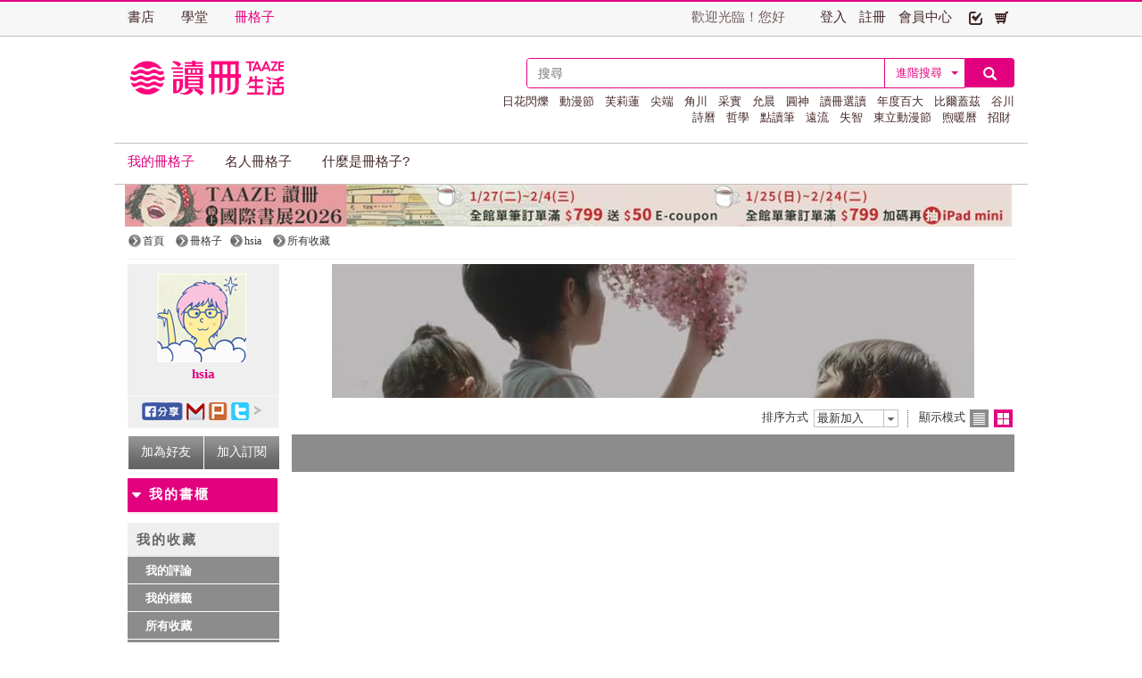

--- FILE ---
content_type: text/html;charset=UTF-8
request_url: https://www.taaze.tw/container_zekeaclt_view.html?ci=12359418&cp=1&t=11&c=050000000000
body_size: 27800
content:



















































<!DOCTYPE html PUBLIC "-//W3C//DTD HTML 4.01 Transitional//EN" "http://www.w3.org/TR/html4/loose.dtd">
<head>
<meta http-equiv="Content-Type" content="text/html; charset=UTF-8">
<meta name="keywords" content ="冊格子, 二手書店, 收藏, 書櫃, hsia"/>
<meta property="og:keywords" content="TAAZE 讀冊生活｜冊格子｜ hsia" />
<meta property="fb:app_id" content="116787935057056" />
<meta property="og:type" content="website" />


<meta name="description" content="網路書店,各式書籍,雜誌,歐美雜誌,電子書,電子雜誌,二手書,二手cd,二手vcd,二手dvd,回頭書,全台灣最懂得讀書的網路書店,TAAZE*讀冊生活"/>
<meta property="og:description" content="網路書店,各式書籍,雜誌,歐美雜誌,電子書,電子雜誌,二手書,二手cd,二手vcd,二手dvd,回頭書,全台灣最懂得讀書的網路書店,TAAZE*讀冊生活" />

<title>TAAZE 讀冊生活｜冊格子｜hsia</title>
<meta property="og:title" content="TAAZE 讀冊生活｜冊格子｜hsia" />
<meta property="og:image" content='https://media.taaze.tw/showMemImage.html?no=12359418&width=200&height=200' />

<meta name="robots" content="index, follow"/>
<meta name="googlebot" content="index, follow"/>
<meta http-equiv="X-UA-Compatible" content="IE=edge,chrome=1"/>
<meta name="google-site-verification" content="Yq7oGOOoMSfQeHA8hTsPnaP80CyLCQuD_OqyQsZypsU" />
<!-- CSS -->
<link href="//ajax.googleapis.com/ajax/libs/jqueryui/1.8/themes/base/jquery-ui.css" rel="stylesheet" type="text/css"/>
<link href="/new_include/css/thickbox.css" media="screen, projection" rel="stylesheet" type="text/css"  />
<link href="/new_include/css/global.css" media="screen, projection" rel="stylesheet" type="text/css">
<link href="/new_include/css/container_snd.css" media="screen, projection" rel="stylesheet" type="text/css">
<link href="/new_include/css/container_zekeaclt_view.css" media="screen, projection" rel="stylesheet" type="text/css">
<link href="/new_include/css/header.css" media="screen, projection" rel="stylesheet" type="text/css">
<link href="/new_include/css/sitemap.css" media="screen, projection" rel="stylesheet" type="text/css">
<link href="/new_include/css/footer.css" media="screen, projection" rel="stylesheet" type="text/css">
<link rel="stylesheet" type="text/css" href="/new_include/js/fancybox/jquery.fancybox-1.3.4.css" media="screen" />
<link href="/new_include/js/tipsy.css" rel="stylesheet" type="text/css" />
<link href="/new_include/css/rateit.css" rel="stylesheet" type="text/css" />
<link href="/new_ec/single/include/css/colorbox3/colorbox_light.css" rel="stylesheet" />
<link href="/new_ec/zekea/css/friendbox.css" rel="stylesheet" type="text/css" />
<link href="/new_ec/zekea/css/collectbox.css" rel="stylesheet" type="text/css" />
<!--[if IE]>
<style type="text/css">
.cover .edage {
filter:alpha(opacity=80);
background-color:black;
}
</style>
<![endif]-->
<!-- JS -->
<script type="text/javascript" src="https://apis.google.com/js/plusone.js"></script>
<script type="text/javascript" src="/new_include/js/jquery-1.7.2.min.js"></script>
<script type="text/javascript" src="/new_include/js/thickbox.js"></script>
<script type="text/javascript" src="/new_include/js/jquery.blockUI.js"></script>
<script type="text/javascript" src="/new_include/js/jquery.history.js"></script>
<script src="//ajax.googleapis.com/ajax/libs/jqueryui/1.8/jquery-ui.min.js"></script>
<script type="text/javascript" src="/new_include/js/fun.js"></script>
<script type="text/javascript" src="/new_include/js/func_cn_string.js"></script>
<script type="text/javascript" src="/new_include/js/header_global.js"></script>
<script type="text/javascript" src="/new_include/js/sitemap.js"></script>
<script type="text/javascript" src="/new_include/js/jquery.editinplace.js"></script>
<script src="/new_include/js/jquery.tipsy.js" type="text/javascript"></script>
<script type="text/javascript" src="/new_include/js/jquery.tools.min.js"></script>
<script type="text/javascript" src="new_ec/zekea/js/jquery.ddslick.min.js"></script>
<script src="/new_ec/eileen/js/jquery.colorbox-min.js"></script>
<script type="text/javascript">
var _gaq = _gaq || [];
_gaq.push(['_setAccount', 'UA-21769407-2']);
_gaq.push(['_setDomainName', 'taaze.tw']);
_gaq.push(['_trackPageview']);
(function() {
var ga = document.createElement('script'); ga.type = 'text/javascript'; ga.async = true;
ga.src = ('https:' == document.location.protocol ? 'https://ssl' : 'http://www') + '.google-analytics.com/ga.js';
var s = document.getElementsByTagName('script')[0]; s.parentNode.insertBefore(ga, s);
})();
</script>
<script>
function shortUrl() {
if(location.href != undefined) {
var request = gapi.client.urlshortener.url.insert({
'resource': {
'longUrl': location.href
}
});
request.execute(function(response) {
short_url = response.id;
if(short_url != undefined) {
var subject = " 歡迎光臨"+$("title").html()+"的冊格子";
var body = $("title").html()+"/"+$("meta[name='description']").attr("content") + short_url;
var body_b = "歡迎光臨"+$("title").html()+"的冊格子"+ short_url;
$("#gmail_shared").click(function(){
window.parent.open("https://mail.google.com/mail/?ui=1&view=cm&fs=1&tf=1&su="+encodeURIComponent(subject)+"&body="+encodeURIComponent(body)+"&shva=1&ov=0",'_blank');
});
$("#plurk_shared").click(function(){
window.parent.open("http://www.plurk.com/?qualifier=shares&status="+encodeURIComponent(body_b),"_blank");
});
$("#twitter_shared").click(function(){
window.parent.open("https://twitter.com/home?status="+encodeURIComponent(body_b),'_blank');
});
} else {
var subject = " 歡迎光臨"+$("title").html()+"的冊格子";
var body = $("title").html()+"/"+$("meta[name='description']").attr("content") + location.href;
var body_b = "歡迎光臨"+$("title").html()+"的冊格子"+ location.href;
$("#gmail_shared").click(function(){
window.parent.open("https://mail.google.com/mail/?ui=1&view=cm&fs=1&tf=1&su="+encodeURIComponent(subject)+"&body="+encodeURIComponent(body)+"&shva=1&ov=0",'_blank');
});
$("#plurk_shared").click(function(){
window.parent.open("http://www.plurk.com/?qualifier=shares&status="+encodeURIComponent(body_b),"_blank");
});
$("#twitter_shared").click(function(){
window.parent.open("https://twitter.com/home?status="+encodeURIComponent(body_b),'_blank');
});
}
//console.log(response.id);
});
}
}
function init(){
gapi.client.setApiKey('AIzaSyDLj7OSirnvi17RjE2CZMv1APAfBkVdUk4');
gapi.client.load('urlshortener', 'v1',function(){
shortUrl();
});
}
window.onload = init;
</script>
<script src="https://apis.google.com/js/client.js"></script>


</head>
<body>
<!-- FB SDK START -->
<div id="fb-root"></div>
<script type="text/javascript">
window.fbAsyncInit = function() {
FB.init({
appId: '116787935057056',
status: true, // check login status
cookie: true, // enable cookies to allow the server to access the session
xfbml: true, // parse XFBML
oauth: true,
version: 'v2.0'
});
function sendMsg(response) {
var comment_id = response.commentID;
$("#comment_id").attr("rel",comment_id);
var comment_cust_id = $('#HIDE_INPUUT_CUST_CUID').val();
var zekea_cuid = $('#HIDE_BOOKVIEW_RESULT_CUSTID').val();
var method = "/"+comment_id;
FB.api(method,'get',function(response) {
comment_content = eval(response);
var fb_id = response.from.id;
var msg = response.message;
var crt_time = response.created_time;
var data = "act=add&recevier_cuid="+zekea_cuid+"&fb_id="+fb_id+"&msg="+msg+"&type=Z&obj="+comment_id;
$.ajax({
type: "get",
url: "zekea_fbCommentDataAgent.html",
timeout:1000,
data: data,
dataType: "json",
error: function(err){ },
success: function(JData){
if(JData.error_code == 100) {
//success
}
}
});
});
}
function updateRank(href, widget){
var str = href.replace($("#GLOBAL_URL").val(),"").replace("/container_zekeaclt_view.html?","");
var array = str.split("&");
var data;
if(array.length > 1) {
data = "c="+$("#HIDE_BOOKVIEW_RESULT_CUSTID").val()+"&co="+$("#HIDE_BOOKVIEW_RESULT_CO").val();
} else {
data = "c="+$("#HIDE_BOOKVIEW_RESULT_CUSTID").val();
}
$.ajax({
type: "get",
url: "zekea_rank.html",
timeout:1000,
data: data,
dataType: "json",
error: function(err){ },
success: function(JData){
if(JData.error_code == 100) {
//success
setTimeout(function(){
$("#fblike").find("iframe").css("width","67px").css("height","25px");
$("#fblike_comment").find("iframe").css("width","67px").css("height","25px");
},2000);
}
}
});
}
function delMsg(response) {
var comment_id = response.commentID;
FB.getLoginStatus(function(response) {
var fb_id = response.authResponse.userID;
var zekea_cuid = $('#HIDE_BOOKVIEW_RESULT_CUSTID').val();
var data = "act=del&fb_id="+fb_id+"&obj="+comment_id;
$.ajax({
type: "get",
url: "zekea_fbCommentDataAgent.html",
timeout:1000,
data: data,
dataType: "json",
error: function(err){ },
success: function(JData){
if(JData.error_code == 100) {
//success
}
}
});
});
}
FB.Event.subscribe('edge.create',updateRank);
FB.Event.subscribe('edge.remove',updateRank);
FB.Event.subscribe('comment.create',sendMsg);
FB.Event.subscribe('comment.remove',delMsg);
};
</script>
<script type="text/javascript">
function edit_comment(opid,pid) {
window.location = "comment.html?oid=" + opid + "&prodId=" + pid;
}
function postToWall(a, b, c){
FB.getLoginStatus(function(response) {
if (response.status === 'connected') {
var permissions;
FB.api('/me?fields=permissions','get',function(response){
permissions = response.permissions.data;
if(permissions[0].publish_actions != "1") {
FB.login(function(response) {
if (response.authResponse) {
FB.ui({
method: 'feed',
display: 'iframe',
name: a,
link: window.location.toString(),
picture: "http://media.taaze.tw/showLargeImage.html?sc=" + b + "&height=172&width=122",
caption: 'TAAZE|讀冊生活',
description: c
},
function(response) {
if (response && response.post_id) {
//window.iframeID.postWallSuccess();
} else {
//alert('Post was not published.');
}
});
} else {
alert('User cancelled login or did not fully authorize.');
}
}, {scope: 'user_likes,offline_access,publish_stream'});
} else {
FB.ui({
method: 'feed',
display: 'iframe',
name: a,
link: window.location.toString(),
picture: "http://media.taaze.tw/showLargeImage.html?sc=" + b + "&height=172&width=122",
caption: 'TAAZE|讀冊生活',
description: c
},
function(response) {
if (response && response.post_id) {
//window.iframeID.postWallSuccess();
} else {
//alert('Post was not published.');
}
});
}
});
} else {
FB.login(function(response) {
if (response.authResponse) {
FB.ui({
method: 'feed',
display: 'iframe',
name: a,
link: window.location.toString(),
picture: "http://media.taaze.tw/showLargeImage.html?sc=" + b + "&height=172&width=122",
caption: 'TAAZE|讀冊生活',
description: c
},
function(response) {
if (response && response.post_id) {
//window.iframeID.postWallSuccess();
} else {
//alert('Post was not published.');
}
});
} else {
alert('User cancelled login or did not fully authorize.');
}
}, {scope: 'user_likes,offline_access,publish_stream'});
}
});
return false;
}
</script>
<!-- FB SDK END -->
<div id="body-div" class="plexi"></div>
<!-- GLOBAL VARS START -->






<input id="GLOBAL_T" type="hidden" value="11" />
<input id="GLOBAL_K" type="hidden" value="00" />
<input id="GLOBAL_C" type="hidden" value="050000000000" />
<input id="GLOBAL_L" type="hidden" value="0" />
<input id="GLOBAL_D" type="hidden" value="00" />
<input id="GLOBAL_A" type="hidden" value="00" />
<input id="GLOBAL_TS" type="hidden" value="11" />
<input id="GLOBAL_KS" type="hidden" value="00" />
<input id="GLOBAL_CS" type="hidden" value="050000000000" />
<input id="GLOBAL_LS" type="hidden" value="0" />
<input id="GLOBAL_URL" type="hidden" value="https://www.taaze.tw" />
<input id="GLOBAL_URL_BOOK" type="hidden" value="https://media.taaze.tw" />
<input id="GLOBAL_URL_SSL" type="hidden" value="https://www.taaze.tw" />

<input id="GLOBAL_COUNTDOWN" type="hidden" value="7210400" />


<!-- GLOBAL VARS END -->
<!-- 網頁HEADER START -->




















<link href="//ajax.googleapis.com/ajax/libs/jqueryui/1.8/themes/base/jquery-ui.css" rel="stylesheet" type="text/css"/>
<script type="text/javascript">
var _gaq = _gaq || [];
_gaq.push(['_setAccount', 'UA-21769407-2']);
_gaq.push(['_setDomainName', 'taaze.tw']);
_gaq.push(['_trackPageview']);
(function() {
var ga = document.createElement('script'); ga.type = 'text/javascript'; ga.async = true;
ga.src = ('https:' == document.location.protocol ? 'https://ssl' : 'http://www') + '.google-analytics.com/ga.js';
var s = document.getElementsByTagName('script')[0]; s.parentNode.insertBefore(ga, s);
})();
</script>
<script src="//ajax.googleapis.com/ajax/libs/jqueryui/1.8/jquery-ui.min.js"></script>
<script src="/new_include/js/datepicker-zh-TW.js" type="text/javascript"></script>
<script src="/new_ec/gift/include/js/taaze-dropdownhover.js"></script>
<script src="/new_include/js/jquery.bxslider/jquery.bxslider.min.js" type="text/javascript"></script>
<script src="/new_ec/gift/include/js/classie.js"></script>
<script type="text/javascript" src="/new_include/js/jquery.hoverIntent.minified.js"></script>
<!-- 2015/09/30 add hashchange.js -->
<script type="text/javascript" src="/new_include/js/jquery.ba-hashchange.js"></script>
<iframe src="" style="display: none;" id="initFrame"></iframe>






<style>
@font-face {
font-family: 'Glyphicons Halflings';
src: url('/new_ec/gift/include/bootstrap/fonts/glyphicons-halflings-regular.eot');
src: url('/new_ec/gift/include/bootstrap/fonts/glyphicons-halflings-regular.eot?#iefix') format('embedded-opentype'), url('/new_ec/gift/include/bootstrap/fonts/glyphicons-halflings-regular.woff2') format('woff2'), url('/new_ec/gift/include/bootstrap/fonts/glyphicons-halflings-regular.woff') format('woff'), url('/new_ec/gift/include/bootstrap/fonts/glyphicons-halflings-regular.ttf') format('truetype'), url('/new_ec/gift/include/bootstrap/fonts/glyphicons-halflings-regular.svg#glyphicons_halflingsregular') format('svg');
}
.glyphicon {
position: relative;
top: 1px;
display: inline-block;
font-family: 'Glyphicons Halflings';
font-style: normal;
font-weight: normal;
line-height: 1;
-webkit-font-smoothing: antialiased;
-moz-osx-font-smoothing: grayscale;
}
.glyphicon-search:before {
content: "\e003";
}
.ui-autocomplete {
text-align:left;
}
.caret {
display: inline-block;
width: 0;
height: 0;
margin-left: 2px;
vertical-align: middle;
border-top: 4px dashed;
border-right: 4px solid transparent;
border-left: 4px solid transparent;
}
#newHeaderV001 .form-control {
display: block;
width: 100%;
height: 34px;
padding: 6px 12px;
font-size: 14px;
line-height: 1.42857143;
color: #555;
background-color: #fff;
background-image: none;
border: 1px solid #ccc;
border-radius: 4px;
-webkit-box-shadow: inset 0 1px 1px rgba(0,0,0,.075);
box-shadow: inset 0 1px 1px rgba(0,0,0,.075);
-webkit-transition: border-color ease-in-out .15s,-webkit-box-shadow ease-in-out .15s;
-o-transition: border-color ease-in-out .15s,box-shadow ease-in-out .15s;
transition: border-color ease-in-out .15s,box-shadow ease-in-out .15s;
}
#newHeaderV001 .container {
font-family: "微軟正黑體", sans-serif;
width: 1024px;
margin-right: auto;
margin-left: auto;
text-align:left;
line-height: 1.3;
}
#newHeaderV001 .pd0 {
padding:0px;
}
#newHeaderV001 .mg0 {
margin:0px;
}
#newHeaderV001 .dropdown, .dropup {
position: relative;
}
#newHeaderV001 .open>.dropdown-menu {
display: block;
}
#newHeaderV001 .nlist { list-style:none; }
ul.top-menu,ul.menu-right { font-size: 11pt;}
a.menu-link { color:#472a2b; text-decoration:none;  }
a.menu-link span,a.menu-link-hover span { font-size:11pt; }
a.menu-link-hover,a.menu-link-hover:hover { color:#e3007f; text-decoration:none; }
a.menu-link:hover { color:#e3007f; text-decoration:none;  }
ul.top-menu,ul.menu-right { font-size: 11pt;}
ul.menu-right { float: right; }
ul.top-menu li { margin: 8px 30px 8px 0px; }
ul.menu-right li.menu-item {
height:32px;font-size: 11pt;padding: 6px 7px 0px 7px; border-top:0px; border-bottom:0px;
}
ul.menu-right li.menu-item img {
vertical-align: middle;
}
ul.menu-right li.menu-item span,ul.menu-right li.menu-item a {
font-size:11pt;
}
#newHeaderV001 .dropdown-menu {
position: absolute;
top: 100%;
left: 0;
z-index: 1000;
display: none;
float: left;
min-width: 160px;
padding: 5px 0;
margin: 2px 0 0;
font-size: 14px;
text-align: left;
list-style: none;
background-color: #fff;
-webkit-background-clip: padding-box;
background-clip: padding-box;
border: 1px solid #ccc;
border: 1px solid rgba(0,0,0,.15);
border-radius: 4px;
-webkit-box-shadow: 0 6px 12px rgba(0,0,0,.175);
box-shadow: 0 6px 12px rgba(0,0,0,.175);
}
#newHeaderV001 .dropdownhover-bottom {
-webkit-transform-origin: 50% 0;
transform-origin: 50% 0;
}
#newHeaderV001 a.kw-hot {
color: #472a2b;
text-decoration: none;
padding: 2px 4px;
font-size:10pt;
}
#newHeaderV001 a.kw-hot:hover {
color: #e3007f;
}
#newHeaderV001 #search_form {
margin-top: 20px;
}
#newHeaderV001 .search-frame {
padding: 0px;
background: #fff;
border-radius: 4px 0px 0px 4px;
border: 1px solid #e3007f;
position: relative;
}
#newHeaderV001 .search-frame #search_select {
border: 0px;
box-shadow: none;
border-radius: 0px;
width: 30px;
height: 32px;
padding: 0px;
cursor:pointer;
}
#newHeaderV001 .search-frame button {
border: 0px;
box-shadow: none;
background: #fff;
cursor:pointer;
}
#newHeaderV001 .search-frame .caret {
color: #e3007f;
}
#newHeaderV001 #search_input {
border: 0px;
box-shadow: none;
width: 440px;
margin-top:0px;
height: 32px;
padding:3px 12px;
box-sizing: border-box;
}
#newHeaderV001 .search-frame .search-option {
color:#333;
width: 450px;
position: absolute;
top: 100%;
z-index: 900;
display: none;
float: left;
min-width: 160px;
padding: 5px 0;
margin: 2px 0 0;
font-size: 14px;
text-align: left;
list-style: none;
background-color: #fff;
-webkit-background-clip: padding-box;
background-clip: padding-box;
border: 1px solid #ccc;
border: 1px solid rgba(0,0,0,.15);
border-radius: 4px;
-webkit-box-shadow: 0 6px 12px rgba(0,0,0,.175);
box-shadow: 0 6px 12px rgba(0,0,0,.175);
}
#newHeaderV001 .search-frame .search-option.open {
display: block;
}
#newHeaderV001 .search-option .form-inline .form-control {
display: inline-block;
width: auto;
vertical-align: middle;
}
#newHeaderV001 .search-option .form-inline label {
font-size:14px;
}
.search-option .close {
float: right;
font-size: 21px;
font-weight: 700;
line-height: 1;
color: #000;
filter: alpha(opacity=20);
opacity: 0.2;
text-decoration: none;
}
.search-option .close:focus, .close:hover {
color: #000;
cursor: pointer;
filter: alpha(opacity=50);
opacity: 0.5;
}
.shopCartItemLink a {
color:#472a2b;
}
#newHeaderV001 .cat-nav {
background: #fff;
border-top: 1px solid #C2C2C2;
border-bottom: 1px solid #C2C2C2;
padding : 4px 15px 0px 15px;;
font-size: 11pt;
margin-top: 15px;
}
#newHeaderV001 .cat-nav .cat-link {
border: 0px;
background: #fff;
color: #472a2b;
text-decoration: none;
box-shadow: none;
padding: 7px 34px 4px 0px;
cursor:pointer;
}
#newHeaderV001 .cat-nav .cat-link div {
font-size:11pt;
}
#newHeaderV001 .cat-nav .btn-group {
position: relative;
display: inline-block;
vertical-align: middle;
height: 34px;
}
#newHeaderV001 .cat-nav .btn-group a {
font-size:11pt;
}
#newHeaderV001 .cat-nav .cat-link:hover,#newHeaderV001 .cat-nav .cat-link.hover {
color:#e3007f;
}
#newHeaderV001 .cat-nav .dropdown-menu {
top: 30px;
min-width:0px;
}
#newHeaderV001 .cat-nav .dropdown-menu li {
display: inline-block;
width: 100%;
}
#newHeaderV001 .cat-nav .dropdown-menu > li > a.new01:hover {
color: #fff;
background-color: #e2007e;
}
#newHeaderV001 .cat-nav .dropdown-menu>li>a {
display: block;
padding: 5px 20px;
clear: both;
font-weight: 400;
text-decoration:none;
color: #472a2b;
font-size:14px;
}
.sitemap_line {}
.sitemap_line a { font-size:12px; padding:0 8px 0 17px; background:url('../new_include/images/map_arrow02.png') no-repeat left center; text-decoration: none; color: #333333; }
.sitemap_line a:hover { color: #e2007e; }
.btn-shop {
display:block;
height:18px;
background:url('/new_include/images/cart_bg1.png') no-repeat 0px 3px;
padding:0 0 0 15px;
color:#e3007f;
text-decoration:none;
}
.btn-shop span, .btn-watch span {
padding-left:5px;
}
.btn-shop:hover {
background:url('/new_include/images/cart_bg2.png') no-repeat 0px 3px;
}
.btn-watch {
display:block;
height:18px;
background:url('/new_include/images/watch_bg1.png') no-repeat 0px 3px;
padding:0 0 0 15px;
color:#472a2b;
text-decoration:none;
}
.btn-watch:hover {
background:url('/new_include/images/watch_bg2.png') no-repeat 0px 3px;
}
</style>
<div id="newHeaderV001" style="position:relative;width:100%;">
<div style="position:relative;">
<div class="container" style="height:38px;background: #F7F7F7;border-top: 2px solid #e3007f;border-bottom: 1px solid #C2C2C2;">
<div style="width:325px;float:left;padding-left:15px; height: 38px;">
<ul class="pd0 mg0 nlist top-menu">
<li style="float:left;"><a class="menu-link" href="http://www.taaze.tw/index.html"><span>書店</span></a></li>
<li style="float:left;"><a class="menu-link" href="http://www.taaze.tw/static_act/lecture/2015/index.htm"><span>學堂</span></a></li>

<li style="float:left;"><a class="menu-link-hover" href="https://www.taaze.tw/zekea_about.html"><span>冊格子</span></a></li>

<div style="clear:both"></div>
</ul>
</div>
<div style="width:669px;float:right;padding-right:15px; height: 38px;">
<ul class="pd0 mg0 nlist menu-right">
<li class='menu-item' style="float:left;padding-top:8px;">

<span style="padding:0px 30px;color:#755e5f">歡迎光臨！您好</span>
<a class="menu-link" style="padding:0px 5px;" href="https://www.taaze.tw/memberLoginValidate.html">登入</a>
<a class="menu-link" style="padding:0px 5px;" href="https://www.taaze.tw/join_taaze.html">註冊</a>

<a class="menu-link" style="padding:0px 5px;" href="https://www.taaze.tw/custManageIndex.html?tFlg=D">會員中心</a>
</li>
<li class='menu-item' style="float:left;    padding-top: 8px;">
<div id="watchBtn" class="dropdown" style="">
<a href="https://www.taaze.tw/listWatch.html" class="dropdown-toggle btn-watch" rel="" role="button" data-hover="dropdown" aria-expanded="false">

</a>
<ul id="watchMenu" class="dropdown-menu" role="menu" style="border-width:0; width:254px; padding:0;">
<li>
<div id="sliderWatch" style="background:#ffffff; width:254px; border:solid 2px #e2007e;">
<div class="cartLoader" style="width:240px; margin:3px 0 0 5px; padding:10px 0; text-align:center;">
<div style="font-size:10pt; color:#666666; margin:0 0 5px 0;">暫存清單</div>
<img src="/new_ec/gift/include/images/ajax-loader.gif" alt="" />
</div>
<div class="cartList cartTitle" style="text-align:center;display:none; width:240px; font-size:10pt; color:#666666; margin:3px 0 0 5px;">暫存清單</div>
<div class="cartList upCartItem" style="display:none; width:240px; height:20px; margin:3px 0 0 5px; background:#efefef url('/new_include/images/upCartItem.jpg') no-repeat center center; cursor:pointer;"></div>
<div class="watchBxSlider shopCartList cartList">
</div>
<div class="cartList downCartItem" style="display:none; width:240px; height:20px; margin:3px 0 0 5px; background:#efefef url('/new_include/images/downCartItem.jpg') no-repeat center center; cursor:pointer;"></div>
<div class="cartList totalCartItem" style="display:none; width:240px; margin:3px 0 10px 5px;">
<ul style="list-style:none;">
<li style="text-align:right; font-size:10pt; color:#666666;">已暫存<span class="f1" style='color:#e2007e;'>24</span>件商品</li>
<li style="text-align:right; margin-top:5px;"><a href="https://www.taaze.tw/listWatch.html"><img src="https://www.taaze.tw/new_include/images/gotoWish.jpg" width="111" height="33" alt="" border="0" /></a></li>
</ul>
</div>
<div class="actCartItem" style="display:none; width:240px; margin:0 0 0 5px;">
<div style="width:240px; height:1px; background:#bdbdbd;"></div>
<div style="width:240px; height:3px; background:#e8e8e8;"></div>
<div style="width:240px; margin:5px 0 0 0; color:#e2007e; font-size:10pt; font-weight:bold;">優惠活動訊息</div>
<div class="f1 actCartItemLink" style="width:240px; margin:5px 0 0 0; color:#777777; font-size:10pt;"></div>
</div>
</div>
</li>
</ul>
</div>
</li>
<li class='menu-item' style="float:left;    padding-top: 8px;">
<div id="shopCartBtn" class="dropdown" style="">
<a href="https://www.taaze.tw/listShopping.html" class="dropdown-toggle btn-shop" rel="0" role="button" data-hover="dropdown" aria-expanded="false">

</a>
<ul id="shopCartMenu" class="dropdown-menu" role="menu" style="border-width:0; width:256px; padding:0;">
<li>
<div id="sliderShopCart" style="background:#ffffff; width:254px; border:solid 2px #e2007e;">
<div class="cartLoader" style="width:240px; margin:3px 0 0 5px; padding:10px 0; text-align:center;">
<div style="font-size:10pt; color:#666666; margin:0 0 5px 0;">購物車</div>
<img src="/new_ec/gift/include/images/ajax-loader.gif" alt="" />
</div>
<div class="cartList cartTitle" style="text-align:center; display:none; width:240px; font-size:10pt; color:#666666; margin:3px 0 0 5px;">購物車</div>
<div class="cartList upCartItem" style="display:none; width:240px; height:20px; margin:3px 0 0 5px; background:#efefef url('/new_include/images/upCartItem.jpg') no-repeat center center; cursor:pointer;"></div>
<div class="shopCartBxSlider shopCartList cartList">
</div>
<div class="cartList downCartItem" style="display:none; width:240px; height:20px; margin:3px 0 0 5px; background:#efefef url('/new_include/images/downCartItem.jpg') no-repeat center center; cursor:pointer;"></div>
<div class="cartList totalCartItem" style="display:none; width:240px; margin:3px 0 10px 5px;">
<ul style="list-style:none;">
<li style="text-align:right; font-size:10pt; color:#666666;">已選購<span class="f1" style='color:#e2007e;'>24</span>件商品，共<span class="f2" style='color:#e2007e;'>600</span>元</li>
<li style="text-align:right; margin-top:5px;"><a href="https://www.taaze.tw/listShopping.html"><img src="/new_include/images/gotoCart.jpg" width="111" height="33" alt="" border="0" /></a></li>
</ul>
</div>
<div class="actCartItem" style="display:none; width:240px; margin:0 0 0 5px;">
<div style="width:240px; height:1px; background:#bdbdbd;"></div>
<div style="width:240px; height:3px; background:#e8e8e8;"></div>
<div style="width:240px; margin:5px 0 0 0; color:#e2007e; font-size:10pt; font-weight:bold;">優惠活動訊息</div>
<div class="f1 actCartItemLink" style="width:240px; margin:5px 0 0 0; color:#777777; font-size:10pt;"></div>
</div>
</div>
</li>
</ul>
</div>
</li>
<div style="clear:both"></div>
</ul>
</div>
<div style="clear:both"></div>
</div>
<div style="position:absolute;top:0px;width:100%;height:38px;background: #F7F7F7;border-top: 2px solid #e3007f;border-bottom: 1px solid #C2C2C2;z-index:-20;"></div>
</div>
<div class="container">
<div class="pd0" style=" margin-top: 4px;">
<div style="width:415px;float:left;padding-left:15px;">
<a href="https://www.taaze.tw/index.html">
<img src="/new_include/images/logo.jpg" width="388" height="86" border="0" alt=""/>
</a>
</div>
<div style="width:579px;float:right;padding-right:15px;">
<div id="search_form" name="search_form" style="float:right">
<div class="search-frame" style="float:left">
<input type="text" style="float:left;z-index:901;position:relative;width:400px;" class="form-control" id="search_input" name="search_input" placeholder="搜尋">
<div style="display:inline-block;float:left;position:relative;">
<button type="button" id="search_select" class="search-toggle"style="padding: 5px 5px 5px 10px;width: 90px;color: #e3007f;border-left: 1px solid #e3007f;">
<span>進階搜尋</span>
<span class="caret" style="margin-left:6px;"></span>
<div style="clear:both"></div>
</button>
<div id="search-option" class="search-option" style="right:0px;padding:10px;">
<a class="close" href="#">×</a>
<form id="form01" name="form01" action="https://www.taaze.tw/search_go.html" method="get">
<input type="hidden" name="keyword[]" />
<div class="form-inline">
<div class="form-group" style=" margin-bottom: 5px;">
<label>搜尋類型</label>
<select name="keyType[]" class="form-control" style="border:1px solid #999999; font-size:1em; padding:0 3px;margin:3px 0px;" >
<option value="0">全文</option>
<option value="1">書名/品名</option>
<option value="2">作者/設計師</option>
<option value="3">出版/製造/代理商</option>
<option value="4">標籤</option>
<!--<option value="5">冊格子</option> -->
</select>
</div>
<div><label>商品類型</label></div>
<div class="form-group" style="margin-bottom:5px;">
<select name="prodKind" id="prodKind" class="form-control" style="border:1px solid #999999; font-size:1em; padding:0 3px; margin:3px 0px;" onchange="prodKindChange(this)">
<option value="0">選擇品類</option>
<option value="7">全館</option>
<option value="2">書籍</option>
<option value="3">雜誌</option>
<option value="4">電子書</option>
<option value="1">二手書</option>
<option value="6">唱片影音</option>
<option value="5">文具雜貨</option>
</select>
<select name="prodCatId" id="prodCatId" class="form-control" style="border:1px solid #999999; font-size:1em; padding:0 3px; margin:3px 0px;" onchange="prodCatIdChange(this)">
<option value="0">選擇類別</option>
</select>
<select name="catId" id="catId" class="form-control" style="border:1px solid #999999; font-size:1em; padding:0 3px; margin:3px 0px;">
<option value="0">選擇小分類</option>
</select>
</div>
<div><label>售價</label></div>
<div class="form-group" style="margin-bottom:5px;">
<input type="text" class="form-control" name="salePriceStart" placeholder="金額" style="border:1px solid #999999; width:80px; font-size:1em;  padding:1px 3px; margin:3px 0px;">
元
<input type="text" class="form-control" name="salePriceEnd" placeholder="金額" style="border:1px solid #999999; width:80px; font-size:1em;  padding:1px 3px; margin:3px 0px;">
元之間
</div>
<div><label>折扣</label></div>
<div class="form-group" style="margin-bottom:5px;">
<select name="saleDiscStart" id="saleDiscStart" class="form-control" style="border:1px solid #999999; font-size:1em; padding:0 3px; margin:3px 0px;">
<option value="0">請選擇</option>
<option value="10">1折</option>
<option value="20">2折</option>
<option value="30">3折</option>
<option value="40">4折</option>
<option value="50">5折</option>
<option value="60">6折</option>
<option value="70">7折</option>
<option value="80">8折</option>
<option value="90">9折</option>
</select>
折
<select name="saleDiscEnd" id="saleDiscEnd" class="form-control" style="border:1px solid #999999; font-size:1em; padding:0 3px; margin:3px 0px;">
<option value="0">請選擇</option>
<option value="10">1折</option>
<option value="20">2折</option>
<option value="30">3折</option>
<option value="40">4折</option>
<option value="50">5折</option>
<option value="60">6折</option>
<option value="70">7折</option>
<option value="80">8折</option>
<option value="90">9折</option>
</select>
折之間
</div>
<div><label>出版日期</label></div>
<div class="form-group" style="margin-bottom:5px;">
<input type="text" class="form-control" name="publishDateStart" id="publishDateStart" placeholder="日期" style="border:1px solid #999999; width:120px; font-size:1em;  padding:1px 3px; margin:3px 0px;">
到
<input type="text" class="form-control" name="publishDateEnd" id="publishDateEnd" placeholder="日期" style="border:1px solid #999999; width:120px; font-size:1em;  padding:1px 3px; margin:3px 0px;">
之間
</div>
<div class="sndSelect" style="display:none;">
<div><label>二手書條件</label></div>
<div class="form-group" style="margin:5px 0px;">
<select name="prodRank" id="prodRank" class="form-control" style="border:1px solid #999999; font-size:1em; padding:0 3px;">
<option value="0">請選擇書況</option>
<option value="A">全新品</option>
<option value="B">近全新</option>
<option value="C">良好</option>
<option value="D">普通</option>
<option value="E">差強人意</option>
</select>
<select name="addMarkFlg" id="addMarkFlg" class="form-control" style="border:1px solid #999999; font-size:1em; padding:0 3px;">
<option value="0">請選擇備註</option>
<option value="A">無畫線註記</option>
<option value="B">有畫線</option>
<option value="C">有註記</option>
<option value="D">有畫線及註記</option>
<option value="E">作家簽名</option>
<option value="F">蓋藏書章</option>
<option value="G">有附件</option>
<option value="Z">其他</option>
</select>
</div>
</div>
<div style="margin-bottom:5px;">
<button type="button" id="search_submit_option" name="search_submit" hidefocus="true" style="border-radius:4px;margin: 5px 0px;background: #e3007f;padding:10px 20px 9px 20px; ">
<span class="glyphicon glyphicon-search" aria-hidden="true" style="color: #fff; font-size: 11pt;"></span>
</button>
<div class="search-alert"></div>
</div>
</div>
</form>
</div>
</div>
</div>
<a href="javascript:return false;" id="search_submit_direct" style="float:left;background: #e3007f; padding: 10px 20px 9px 20px; border-radius: 0px 4px 4px 0px;" role="button">
<span class="glyphicon glyphicon-search" aria-hidden="true" style="color: #fff;"></span>
</a>
<div style="clear:both"></div>
</div>
<div style="clear:both"></div>
<div style="padding:5px 0px;text-align:right;font-size:14px;">


<a bannerPk="0" actPk="1000706078" onMouseDown="miningTrigger(this);return false;" href="http://www.taaze.tw/products/11101079945.html" class="kw-hot" homepagecode='GLOBAL_B' role="button">日花閃爍</a>

<a bannerPk="0" actPk="1000705861" onMouseDown="miningTrigger(this);return false;" href="http://activity.taaze.tw/home.html?m=1000705365" class="kw-hot" homepagecode='GLOBAL_B' role="button">動漫節</a>

<a bannerPk="0" actPk="1000706497" onMouseDown="miningTrigger(this);return false;" href="https://activity.taaze.tw/home.html?m=1000706459" class="kw-hot" homepagecode='GLOBAL_B' role="button">芙莉蓮</a>

<a bannerPk="0" actPk="1000706303" onMouseDown="miningTrigger(this);return false;" href="https://activity.taaze.tw/home.html?m=1000706148" class="kw-hot" homepagecode='GLOBAL_B' role="button">尖端</a>

<a bannerPk="0" actPk="1000706304" onMouseDown="miningTrigger(this);return false;" href="https://activity.taaze.tw/home.html?m=1000704565&_gl=1" class="kw-hot" homepagecode='GLOBAL_B' role="button">角川</a>

<a bannerPk="0" actPk="1000705863" onMouseDown="miningTrigger(this);return false;" href="https://activity.taaze.tw/home.html?m=1000705664" class="kw-hot" homepagecode='GLOBAL_B' role="button">采實</a>

<a bannerPk="0" actPk="1000706307" onMouseDown="miningTrigger(this);return false;" href="https://activity.taaze.tw/activity_y.html?masNo=1000705481&tmpName=imgUntil" class="kw-hot" homepagecode='GLOBAL_B' role="button">允晨</a>

<a bannerPk="0" actPk="1000706511" onMouseDown="miningTrigger(this);return false;" href="https://activity.taaze.tw/home.html?m=1000706435" class="kw-hot" homepagecode='GLOBAL_B' role="button">圓神</a>

<a bannerPk="0" actPk="1000706281" onMouseDown="miningTrigger(this);return false;" href="https://www.taaze.tw/static_act/editors_picks/202601/index.htm" class="kw-hot" homepagecode='GLOBAL_B' role="button">讀冊選讀</a>

<a bannerPk="0" actPk="1000705862" onMouseDown="miningTrigger(this);return false;" href="http://activity.taaze.tw/home.html?m=1000704430" class="kw-hot" homepagecode='GLOBAL_B' role="button">年度百大</a>

<a bannerPk="0" actPk="1000705322" onMouseDown="miningTrigger(this);return false;" href="http://activity.taaze.tw/home.html?m=1000705301" class="kw-hot" homepagecode='GLOBAL_B' role="button">比爾蓋茲</a>

<a bannerPk="0" actPk="1000706042" onMouseDown="miningTrigger(this);return false;" href="https://www.taaze.tw/products/61100021512.html" class="kw-hot" homepagecode='GLOBAL_B' role="button">谷川詩曆</a>

<a bannerPk="0" actPk="1000705346" onMouseDown="miningTrigger(this);return false;" href="http://activity.taaze.tw/activity_y.html?masNo=1000705133&tmpName=imgUntil" class="kw-hot" homepagecode='GLOBAL_B' role="button">哲學</a>

<a bannerPk="0" actPk="1000704881" onMouseDown="miningTrigger(this);return false;" href="https://activity.taaze.tw/activity_y.html?masNo=1000704589&tmpName=imgUntil" class="kw-hot" homepagecode='GLOBAL_B' role="button">點讀筆</a>

<a bannerPk="0" actPk="1000704537" onMouseDown="miningTrigger(this);return false;" href="http://activity.taaze.tw/home.html?m=1000705482&_gl=1" class="kw-hot" homepagecode='GLOBAL_B' role="button">遠流</a>

<a bannerPk="0" actPk="1000705562" onMouseDown="miningTrigger(this);return false;" href="https://www.taaze.tw/static_act/202309/alzheimer/index.htm" class="kw-hot" homepagecode='GLOBAL_B' role="button">失智</a>

<a bannerPk="0" actPk="1000706224" onMouseDown="miningTrigger(this);return false;" href="http://activity.taaze.tw/home.html?m=1000705365&_gl=1" class="kw-hot" homepagecode='GLOBAL_B' role="button">東立動漫節</a>

<a bannerPk="0" actPk="1000706306" onMouseDown="miningTrigger(this);return false;" href="https://activity.taaze.tw/home.html?m=1000702424&_gl=1" class="kw-hot" homepagecode='GLOBAL_B' role="button">煦暖曆</a>

<a bannerPk="0" actPk="1000706305" onMouseDown="miningTrigger(this);return false;" href="http://activity.taaze.tw/home.html?m=1000704917" class="kw-hot" homepagecode='GLOBAL_B' role="button">招財</a>

</div>
</div>
<div style="clear:both"></div>
</div>
<div class="pd0">
<div class="cat-nav">
<div class="btn-group" style="float:left;margin-top: 7px;">

<a href="https://www.taaze.tw/beta/zekea_needlogin.jsp?s=https%3A%2F%2Fwww.taaze.tw&cp=5" class="cat-link hover" role="button">我的冊格子</a>

</div>
<div class="btn-group" style="float:left;margin-top: 7px;">
<a href="https://www.taaze.tw/zekea_famous.html" class="cat-link " role="button">名人冊格子</a>
</div>
<div class="btn-group" style="float:left;margin-top: 7px;">
<a href="https://www.taaze.tw/zekea_about.html" class="cat-link " role="button">什麼是冊格子?</a>
</div>
<div style="clear:both"></div>
</div>
</div>
</div>
</div>
<div id="top_banner">

<div style="margin:0 auto; width:1000px; padding:0px;">
<a href="https://www.taaze.tw/static_act/202601/talk-to-the-books/index.htm" target="_parent" homepagecode="GLOBAL_A" onMouseDown="miningTrigger(this);return false;" bannerPk="1000661891" actPk="1000706521" >
<img src="https://media.taaze.tw/showBanaerImage.html?pk=1000661891&width=994" border="0"  width="994" />
</a>
</div>


</div>
<div style="width:1024px; height:7px; margin:0 auto;"></div>
<div style="width:994px; padding:0 15px; margin:0 auto;">
<div class="sitemap_line">
<a href="../"><span>首頁</span></a>

<a href="javascript:return false;"><span>冊格子</span></a><a href="/container_zekeaclt_view.html?ci=12359418"><span id="catTitle" class="sellerTitle"></span></a>

<a href="javascript: return false;"><span id="catTitle" class="collectCatCust">所有收藏</span></a>




</div>
</div>
<div class="thisHeader">
<input id="HIDE_INPUUT_CUST_ISLOGIN" type="hidden" value="false" />
<input id="HIDE_INPUUT_CUST_ID" type="hidden" value="null" />
<input id="HIDE_INPUUT_CUST_CUID" type="hidden" value="null" />
<input id="HIDE_INPUUT_CUST_NAME" type="hidden" value="null" />
<input id="HIDE_INPUUT_CUST_WATCHQTY" type="hidden" value="0" />
<input id="HIDE_INPUUT_CUST_SHOPCARTQTY" type="hidden" value="0" />
<input id="HIDE_REMOTEADDR" type="hidden" value="192.168.100.3" />
</div>
<div style="display:none;">
<a href="#" title="會員登入" id="ajaxLogin" class="thickbox">link</a>
</div>
<script type="text/javascript">
var popTimerId = 0;
function closePop(){
$("#sliderShopCart").hide();
clearTimeout(popTimerId);
}
function subScribeTypeForHeader(t){//A:最新收藏 B：最新二手书上架，C：最新评论
switch(t){
case "A": return "最新收藏";
case "B": return "最新二手書上架";
case "C": return "最新評論";
}
}
//加载google,yahoo,通路王
function init() {
var flg=false;//没执行过
var location="";
if(window.location.href.indexOf("https:")>-1)
{
location="https://www.taaze.tw/include/partnerInit.jsp";
}
else
{
location="https://www.taaze.tw/include/partnerInit.jsp";
}
if(document.readyState=="complete"&&!flg) {
flg=true;
}
}
</script>
<script type="text/javascript">
<!--
if(typeof($)=="undefined") {
document.write("\<script type=\"text/javascript\" src=\"" + document.location.protocol + "//ajax.googleapis.com/ajax/libs/jquery/1.8.2/jquery.min.js\"></script\>");
}
//-->
</script>
<script type="text/javascript">
var cartTimerId = 0;
var watchTimerId = 0;
var shopCartBxSlider;
var watchBxSlider;
var counter = 0;
$(function () {
/*
$(".dropdown").hover(function(){
$(this).addClass("open");
showDropdownMenu($(this));
},function(){
$(this).removeClass("open");
hideDropdownMenu($(this));
});
*/
$(document).mouseup(function (e) {
var container = $("#search-option");
var input = $("#search_input");
var alert =$("#globalAlertDialog");
var btn = $("#search_submit_direct");
var datepicker = $("#ui-datepicker-div");
var autocomplete = $(".ui-autocomplete");
//console.log(e.target);
if (!container.is(e.target) && container.has(e.target).length === 0) {
//container.hide();
//console.log("outside");
if($("#search-option").hasClass("open")) {
if (!autocomplete.is(e.target) && autocomplete.has(e.target).length === 0 && !datepicker.is(e.target) && datepicker.has(e.target).length === 0 && !btn.is(e.target) && btn.has(e.target).length === 0 && !input.is(e.target) && !alert.is(e.target) && alert.has(e.target).length === 0) {
$("#search_select").trigger("click");
}
}
} else {
//console.log("inside");
}
});
$("#search_select").click(function(){
classie.toggle( document.getElementById('search-option'), 'open' );
});
$("#taaze_nav").click(function(){
$(".top-menu-btn").removeClass("on");
$(this).addClass("on");
$(".menu_zekea").hide();
$(".menu_taaze").show();
});
$("#zekea_nav").click(function(){
$(".top-menu-btn").removeClass("on");
$(this).addClass("on");
$(".menu_zekea").show();
$(".menu_taaze").hide();
});
$(".zekea_link").hover(function(){
$(this).find("img").attr("src","/new_include/images/zekea_bg2.png");
},function(){
$(this).find("img").attr("src","/new_include/images/zekea_bg1.png");
});
$(".store_link").hover(function(){
$(this).find("img").attr("src","/new_include/images/store_bg2.png");
},function(){
$(this).find("img").attr("src","/new_include/images/store_bg1.png");
});
$("#shopCartBtn").hover(function(){
$(this).find(".btn-shop img").attr("src","/new_include/images/cart_bg2.png");
},function(){
$(this).find(".btn-shop img").attr("src","/new_include/images/cart_bg1.png");
});
$("#watchBtn").hover(function(){
$(this).find(".btn-watch img").attr("src","/new_include/images/watch_bg2.png");
},function(){
$(this).find(".btn-watch img").attr("src","/new_include/images/watch_bg1.png");
});
$(".search-frame .dropdown-menu").find("li a").click(function(){
$(".search-frame .search_type").html($(this).html());
$(".search-frame .search_type").attr("value",$(this).attr("value"));
});
$(".cat-nav").find(".btn-group").hover(function(){
$(this).addClass("open");
//$(this).find(".drop").show();
},function(){
$(this).removeClass("open");
//$(this).find(".drop").hide();
});
//top banner
var topBannerHref = $("div#topBannerSource>div>a").attr("href");
if (typeof topBannerHref != 'undefined'){
var topBannerImg = $("div#topBannerSource>div>a>img").attr("src");
//alert(topBannerImg);
$("div#topBanner>div>a").attr("href", topBannerHref);
$("div#topBanner>div>a>img").attr("src", topBannerImg);
$("div#topBanner").show();
}
shopCartBxSlider = $('div#sliderShopCart>div.shopCartBxSlider').bxSlider({
mode: 'vertical',
slideWidth: 300,
minSlides: 3,
controls: false,
pager: false,
infiniteLoop: false,
slideMargin: 2
});
upDownShopCartControl();
$("div#sliderShopCart div.upCartItem").click(function(){
shopCartBxSlider.goToPrevSlide();
showHideShopCartControl();
});
$("div#sliderShopCart div.downCartItem").click(function(){
shopCartBxSlider.goToNextSlide();
showHideShopCartControl();
});
//watch list
watchBxSlider = $('div#sliderWatch>div.watchBxSlider').bxSlider({
mode: 'vertical',
slideWidth: 300,
minSlides: 3,
controls: false,
pager: false,
infiniteLoop: false,
slideMargin: 2
});
upDownWatchControl();
$("div#sliderWatch div.upCartItem").click(function(){
watchBxSlider.goToPrevSlide();
showHideWatchControl();
});
$("div#sliderWatch div.downCartItem").click(function(){
watchBxSlider.goToNextSlide();
showHideWatchControl();
});
//search
$("input#search_input").bind("input.autocomplete", function(){
$(this).trigger('keydown.autocomplete');
});
$("input#search_input").keypress(function (e) {
if ((e.which && e.which == 13) || (e.keyCode && e.keyCode == 13)) {
$("#search_submit_direct").click();
return false;
} else {
return true;
}
});
$("input#search_input").autocomplete({
//source: "autocompleted?k=" + $("input#search_input").val()
//source: "autocompleted?k=uuuu" + $("input#search_input").text()
source: function( request, response ) {
$.ajax({
type: "post",
//async: false,
url: "https://www.taaze.tw/beta/autocompleted.jsp",
data: "k=" + encodeURIComponent(request.term) + "&r=" + Math.random(),
//data: "k=" + request.term,
dataType: "json",
success: function(data) {
response(data);
}
});
},
delay: 0
});
$(".search-option .close").click(function(e){
e.preventDefault();
$("#search_select").trigger("click");
});
$("#search_submit_direct").click(function(){
if($('#search_input').val()=="") return false;
$('#search_submit_option').trigger("click");
});
$('#search_submit_option').click(function() {
var $form = $("#form01");
$form.find("input[name='keyword[]']").attr("value",$("#search_input").val());
var keyTypes = $form.find("select[name='keyType[]']");
var keywords = $form.find("input[name='keyword[]']");
//console.log(keyTypes.val());
if(keyTypes.val() == 5) {
window.location = "https://www.taaze.tw/search_zekea.html?sty=5&skw=" + encodeURIComponent($('#search_input').val());
return false;
}
for(var i=keywords.length; i>0; i--){
if($(keywords[i-1]).val().length<=0){
$(keywords[i-1]).focus();
popGlobalAlert("請輸入關鍵字");
return false;
}
}
var salePriceStart = $form.find("input[name='salePriceStart']").val();
if(salePriceStart.length>0){
if(isNaN(parseInt(salePriceStart))){
$form.find("input[name='salePriceStart']").focus();
popGlobalAlert("起始價格必須為數字");
return false;
}
}
var salePriceEnd = $form.find("input[name='salePriceEnd']").val();
if(salePriceEnd.length>0){
if(salePriceStart.length<=0){
$form.find("input[name='salePriceStart']").focus();
popGlobalAlert("須先設定起始價格");
return false;
}
if(isNaN(parseInt(salePriceEnd))){
$form.find("input[name='salePriceEnd']").focus();
popGlobalAlert("結束價格必須為數字");
return false;
}
if(parseInt(salePriceEnd)<parseInt(salePriceStart)){
$form.find("input[name='salePriceEnd']").focus();
popGlobalAlert("結束價格必須大於起始價格");
return false;
}
}
var saleDiscStart = $form.find("select[name='saleDiscStart']").val();
var saleDiscEnd = $form.find("select[name='saleDiscEnd']").val();
if(parseInt(saleDiscStart)>0||parseInt(saleDiscEnd)>0){
if(parseInt(saleDiscStart)<=0){
$form.find("select[name='saleDiscStart']").focus();
popGlobalAlert("請設定起始折扣");
return false;
}
if(parseInt(saleDiscStart)>parseInt(saleDiscEnd)){
$form.find("select[name='saleDiscEnd']").focus();
popGlobalAlert("結束折扣必須大於折扣價格");
return false;
}
}
var publishDateStart = $form.find("input[name='publishDateStart']").val();
if(publishDateStart.length>0){
if(isNaN(parseInt(publishDateStart))){
$form.find("input[name='publishDateStart']").focus();
popGlobalAlert("請確認起始出版日期");
return false;
}
}
var publishDateEnd = $form.find("input[name='publishDateEnd']").val();
if(publishDateEnd.length>0){
if(publishDateStart.length<=0){
$form.find("input[name='publishDateStart']").focus();
popGlobalAlert("須先設定起始出版日期");
return false;
}
if(isNaN(parseInt(publishDateEnd))){
$form.find("input[name='publishDateEnd']").focus();
popGlobalAlert("請確認結束出版日期");
return false;
}
if(parseInt(publishDateEnd)<parseInt(publishDateStart)){
$form.find("input[name='publishDateEnd']").focus();
popGlobalAlert("結束出版日期必須大於起始出版日期");
return false;
}
}
$form.submit();
}); //button_submit
$(".search-trigger").click(function(){
if($(".menu-trigger").hasClass("active")) {
$("#showLeftPush").trigger("click");
}
//$(".search-header").addClass("open");
$(".searchContainer").show();
$("body").addClass("fixed-body");
$(".search-overlay").css("height",$(window).height());
$(".mobile-header").hide();
});
$(".btn-back-main").click(function(){
//$(".search-header").removeClass("open");
$(".searchContainer").hide();
$("body").removeClass("fixed-body");
$(".mobile-header").show();
});
$(".overlayContainer").click(function(){
closeMenu();
});
$.datepicker.setDefaults( $.datepicker.regional[ "zh-TW" ] );
$("input[name='publishDateStart']").datepicker({ dateFormat: 'yymmdd'});
$("input[name='publishDateEnd']").datepicker({ dateFormat: 'yymmdd'});
/*
$("input[name='publishDateStart']").datepicker({ language: "zh-TW", format: 'yymmdd'});
$("input[name='publishDateEnd']").datepicker({ language: "zh-TW", format: 'yymmdd'});
*/
});
function loadHash(hash) {
location.hash = "#"+encodeURIComponent(hash);
$(window).hashchange();
}
function userLogout(){
var reConfirm = confirm("確定要登出！");
if(reConfirm){
window.location = "https://www.taaze.tw/memberLogout_n.html";
}else{
return false;
}
}
function showDropdownMenu(e){
//alert(e.attr("id"));
if(e.attr("id")=="shopCartBtn"){
shopCartMenuOpen();
}else if(e.attr("id")=="watchBtn"){
watchMenuOpen();
}else{
return false;
}
}
function hideDropdownMenu(e){
//alert(e.attr("id"));
if(e.attr("id")=="shopCartBtn"){
shopCartMenuClose();
}else if(e.attr("id")=="watchBtn"){
watchMenuClose();
}else{
return false;
}
}
//from bootstrap-dropdownhover.js call
function shopCartMenuOpen(){
//$("div#cartTitle").append("-");
if(watchTimerId!=0){
//alert(watchTimerId);
clearTimeout(watchTimerId);
watchTimerId = 0;
}
$("div#sliderShopCart div.cartLoader").show();
$("div#sliderShopCart div.shopCartList").empty();
$("div#sliderShopCart div.cartList").hide();
shopCartBxSlider.reloadSlider();
cartTimerId = setTimeout('shopCartSlide()',1000);
}
//from bootstrap-dropdownhover.js call
function shopCartMenuClose(){
clearTimeout(cartTimerId);
cartTimerId = 0;
}
function shopCartSlide(){
//clearTimeout(popTimerId);
//$("div#cartTitle").append("+");
var itemCount = 0;
$.ajax({
type: "get",
url: "https://www.taaze.tw/listSCDetail_newEc.html",
data: "",
dataType: "json",
async: true,
error: function(err) { },
success: function(data) {
$("div#sliderShopCart div.cartTitle").html("購物車");
$("span.f1", $("div#sliderShopCart div.totalCartItem")).html(data.total);
$(".btn-shop").attr("rel",data.total)
itemCount = data.total;
if(data.total == 0){
$(".btn-shop").empty();
$("div#sliderShopCart div.upCartItem, div#sliderShopCart div.downCartItem").hide();
}else{
$(".btn-shop").html("<span>"+data.total+"</span>");
$("div#sliderShopCart div.upCartItem, div#sliderShopCart div.downCartItem").show();
}
var html = "";
var subTotal = 0;
for(var i=0; i<data.items.length; i++){
subTotal += parseInt(data.items[i].subTotal);
html += "<div class='slide' style='width:240px; height:115px; margin:0 0 0 5px; border-bottom-style:solid; border-bottom-weight:1px; border-bottom-color:#efefef;'>";
html += "<div class='shopCartImg' style='padding-top:5px; float:left; width:80px;'>";
html += "<span></span><a href='https://www.taaze.tw/sing.html?pid=" + data.items[i].prodId + "'><img src='http://media.taaze.tw/showLargeImage.html?sc=" + data.items[i].orgProdId + "&amp;height=100&amp;width=70' border='0' style='max-height:100px; max-width:70px;' alt='' /></a>";
html += "</div>";
html += "<div style='float:left; width:135px; padding:5px 0 0 0; margin:0 0 0 5px;'>";
html += "<div class='shopCartItemLink' style='font-size:10pt; height:50px;'><a href='https://www.taaze.tw/sing.html?pid=" + data.items[i].prodId + "'>" + limitStr(data.items[i].titleMain, 40) + "</a></div>";
html += "<div style='font-size:10pt;padding-top: 5px;'>";
html += "<ul style='list-style:none; width:135px; margin:0; padding:0;'>";
if(data.items[i].saleDisc=="100"){
html += "<li>優惠價<span style='color:#e2007e;'>" + data.items[i].salePrice + "</span>元</li>";
}else{
html += "<li>優惠價<span style='color:#e2007e;'>" + reDiscStr(data.items[i].saleDisc) + "</span>折&nbsp;<span style='color:#e2007e;'>" + data.items[i].salePrice + "</span>元</li>";
}
html += "<li style='padding-top:3px;'>數量<span style='color:#e2007e;'>" + data.items[i].qty + "</span><span class='f3' style='color:#e2007e; display:none;'>" + data.items[i].subTotal + "</span></li>";
html += "</ul>";
html += "</div>";
html += "</div>";
html += "<div style='float:left; width:18px; padding:5px 2px 0 0; text-align:right;'>";
html += "<img src=\"/new_include/images/delCartItem.jpg\" width=\"12\" height=\"12\" alt=\"刪除\" title=\"刪除\" style=\"cursor:pointer;\" onclick=\"shopCartItemDelete('" + data.items[i].prodId + "','" + data.items[i].qty + "', $(this).parent().parent())\" />";
html += "</div>";
html += "<div style='clear:left; width:0px; height:0px;'></div>";
html += "</div>";
}
$("span.f2", $("div#sliderShopCart div.totalCartItem")).html(subTotal);
$("div#sliderShopCart div.shopCartList").html(html);
//$("#sliderShopCart").show();
shopCartBxSlider.reloadSlider();
upDownShopCartControl();
},
complete: function() {
$("div#sliderShopCart div.cartLoader").hide();
$("div#sliderShopCart div.cartList").slideDown();
if(itemCount == 0){
$("div#sliderShopCart div.upCartItem, div#sliderShopCart div.downCartItem").hide();
}
}
});
}
function upDownShopCartControl(){
if(typeof(shopCartBxSlider) == 'undefined' || shopCartBxSlider == null){
//DO SOMETHING
}else{
var totalCount = shopCartBxSlider.getSlideCount();
var currentIndex = shopCartBxSlider.getCurrentSlide();
//alert(currentIndex + "," + totalCount);
if(totalCount<=3){
$("div#sliderShopCart div.upCartItem, div#sliderShopCart div.downCartItem").css({ background:"#efefef", cursor:"default" });
}else{
$("div#sliderShopCart div.upCartItem").css({ background:"#efefef", cursor:"default" });
$("div#sliderShopCart div.downCartItem").css({ background:"#efefef url('/new_include/images/downCartItem.jpg') no-repeat center center", cursor:"pointer" });
}
}
}
function showHideShopCartControl(){
var totalCount = shopCartBxSlider.getSlideCount();
var currentIndex = shopCartBxSlider.getCurrentSlide();
var PAGESIZE = 3;
var pages = totalCount % PAGESIZE == 0 ? totalCount  / PAGESIZE  : Math.floor(totalCount / PAGESIZE) + 1;
if(totalCount > PAGESIZE){
if(currentIndex == 0){
$("div#sliderShopCart div.upCartItem").css({ background:"#efefef", cursor:"default" });
$("div#sliderShopCart div.downCartItem").css({ background:"#efefef url('/new_include/images/downCartItem.jpg') no-repeat center center", cursor:"pointer" });
}else if((currentIndex+1) == pages){
$("div#sliderShopCart div.downCartItem").css({ background:"#efefef", cursor:"default" });
$("div#sliderShopCart div.upCartItem").css({ background:"#efefef url('/new_include/images/upCartItem.jpg') no-repeat center center", cursor:"pointer" });
}else{
$("div#sliderShopCart div.upCartItem").css({ background:"#efefef url('/new_include/images/upCartItem.jpg') no-repeat center center", cursor:"pointer" });
$("div#sliderShopCart div.downCartItem").css({ background:"#efefef url('/new_include/images/downCartItem.jpg') no-repeat center center", cursor:"pointer" });
}
}
//alert(totalCount + "," + currentIndex + "," + pages);
}
function shopCartItemDelete(prodId,num,e) {
//var totalNum = parseInt($("a.btn-shop span").html());
var totalNum = parseInt($(".btn-shop").attr("rel"));
var delNum = parseInt(num);
if(prodId!=""&&num!="")
{
$.get('../deleteFromDiv.html?flg='+Math.random(),{sdc:prodId,num:num},function(data){
if(data=='success')
{
e.remove();
var subTotal = 0;
$(".slide").each(function(){
var e = this;
if(!$(e).hasClass("bx-clone")){
subTotal += parseInt($("span.f3", e).html());
}
});
shopCartBxSlider.reloadSlider();
upDownShopCartControl();
totalNum = totalNum - delNum;
if(totalNum == 0)
{
$("div#sliderShopCart div.upCartItem, div#sliderShopCart div.downCartItem").hide();
//$(".btn-shop>span").html("0");
$(".btn-shop").attr("rel","0").empty();
$("span.f1", $("div#sliderShopCart div.totalCartItem")).html("0");
$("span.f2", $("div#sliderShopCart div.totalCartItem")).html("0");
}
else {
//$("a.btn-shop span").html(totalNum.toString());
$(".btn-shop").attr("rel",totalNum.toString()).html("<span>"+totalNum.toString()+"</span>");
$("span.f1", $("div#sliderShopCart div.totalCartItem")).html(totalNum.toString());
$("span.f2", $("div#sliderShopCart div.totalCartItem")).html(subTotal);
}
}
}, 'text');
}
}
function reDiscStr(disc){
if(disc.length==1){
return "0." + disc;
}else if(disc.length==2){
if(disc.substring(1,2)=="0") return disc.substring(0,1);
}
return disc;
}
function limitStr(str,len){
var str_length = 0;
var str_len = 0;
str_cut = new String();
str_len = str.length;
for(var i = 0;i<str_len;i++){
a = str.charAt(i);
str_length++;
if(escape(a).length > 4){
str_length++;
}
str_cut = str_cut.concat(a);
if(str_length>=len){
if((i+1)==len){
str_cut = str_cut.concat("");
}else{
str_cut = str_cut.concat("...");
}
return str_cut;
}
}
if(str_length<len){
return  str;
}
}
//watch function
function watchMenuOpen(){
//$("div#cartTitle").append("-");
if(cartTimerId!=0){
//alert(cartTimerId);
clearTimeout(cartTimerId);
cartTimerId = 0;
}
$("div#sliderWatch div.cartLoader").show();
$("div#sliderWatch div.shopCartList").empty();
$("div#sliderWatch div.cartList").hide();
watchBxSlider.reloadSlider();
watchTimerId = setTimeout('watchSlide()',1000);
}
//from bootstrap-dropdownhover.js call
function watchMenuClose(){
clearTimeout(watchTimerId);
watchTimerId = 0;
}
function watchSlide(){
//clearTimeout(popTimerId);
//$("div#cartTitle").append("+");
var itemCount = 0;
$.ajax({
type: "get",
url: "https://www.taaze.tw/listSCWatchDetail_newEc.html",
data: "",
dataType: "json",
async: true,
error: function(err) { },
success: function(data) {
console.log(data);
$("div#sliderWatch div.cartTitle").html("暫存清單");
$("span.f1", $("div#sliderWatch div.totalCartItem")).html(data.total);
$(".btn-watch").attr("rel",data.total);
itemCount = data.total;
if(data.total == 0){
$(".btn-watch").empty();
$("div#sliderWatch div.upCartItem, div#sliderWatch div.downCartItem").hide();
}else{
$(".btn-watch").html("<span>"+data.total+"</span>");
$("div#sliderWatch div.upCartItem, div#sliderWatch div.downCartItem").show();
}
var html = "";
//var subTotal = 0;
for(var i=0; i<data.items.length; i++){
//subTotal += parseInt(data.items[i].subTotal);
html += "<div class='slide' style='width:240px; height:115px; margin:0 0 0 5px; border-bottom-style:solid; border-bottom-weight:1px; border-bottom-color:#efefef;'>";
html += "<div class='shopCartImg' style='padding-top:5px; float:left; width:80px;'>";
html += "<span></span><a href='https://www.taaze.tw/sing.html?pid=" + data.items[i].prodId + "'><img src='http://media.taaze.tw/showLargeImage.html?sc=" + data.items[i].orgProdId + "&amp;height=100&amp;width=70' border='0' style='max-height:100px; max-width:70px;' alt='' /></a>";
html += "</div>";
html += "<div style='float:left; width:135px; padding:5px 0 0 0; margin:0 0 0 5px;'>";
html += "<div class='shopCartItemLink' style='font-size:10pt; height:50px;'><a href='https://www.taaze.tw/sing.html?pid=" + data.items[i].prodId + "'>" + limitStr(data.items[i].titleMain, 40) + "</a></div>";
html += "<div style='font-size:10pt;padding-top: 5px;'>";
html += "<ul style='list-style:none; width:135px; margin:0; padding:0;'>";
html += "<li>優惠價<span style='color:#e2007e;'>" + data.items[i].salePrice + "</span>元</li>";
html += "<li style='padding-top:3px;'>數量<span style='color:#e2007e;'>" + data.items[i].qty + "</span><span class='f3' style='color:#e2007e; display:none;'>" + data.items[i].subTotal + "</span></li>";
html += "</ul>";
html += "</div>";
html += "</div>";
html += "<div style='float:left; width:18px; padding:5px 2px 0 0; text-align:right;'>";
html += "<img src=\"/new_include/images/delCartItem.jpg\" width=\"12\" height=\"12\" alt=\"刪除\" title=\"刪除\" style=\"cursor:pointer;\" onclick=\"watchItemDelete('" + data.items[i].prodId + "','" + data.items[i].qty + "', $(this).parent().parent())\" />";
html += "</div>";
html += "<div style='clear:left; width:0px; height:0px;'></div>";
html += "</div>";
}
//$("span.f2", $("div#sliderWatch div.totalCartItem")).html(subTotal);
$("div#sliderWatch div.shopCartList").html(html);
//$("#sliderShopCart").show();
watchBxSlider.reloadSlider();
upDownWatchControl();
},
complete: function() {
$("div#sliderWatch div.cartLoader").hide();
$("div#sliderWatch div.cartList").slideDown();
if(itemCount == 0){
$("div#sliderWatch div.upCartItem, div#sliderWatch div.downCartItem").hide();
}
}
});
}
function upDownWatchControl(){
if(typeof(watchBxSlider) == 'undefined' || watchBxSlider == null){
//DO SOMETHING
}else{
var totalCount = watchBxSlider.getSlideCount();
var currentIndex = watchBxSlider.getCurrentSlide();
//alert(currentIndex + "," + totalCount);
if(totalCount<=3){
$("div#sliderWatch div.upCartItem, div#sliderWatch div.downCartItem").css({ background:"#efefef", cursor:"default" });
}else{
$("div#sliderWatch div.upCartItem").css({ background:"#efefef", cursor:"default" });
$("div#sliderWatch div.downCartItem").css({ background:"#efefef url('/new_include/images/downCartItem.jpg') no-repeat center center", cursor:"pointer" });
}
}
}
function showHideWatchControl(){
var totalCount = watchBxSlider.getSlideCount();
var currentIndex = watchBxSlider.getCurrentSlide();
var PAGESIZE = 3;
var pages = totalCount % PAGESIZE == 0 ? totalCount  / PAGESIZE  : Math.floor(totalCount / PAGESIZE) + 1;
if(totalCount > PAGESIZE){
if(currentIndex == 0){
$("div#sliderWatch div.upCartItem").css({ background:"#efefef", cursor:"default" });
$("div#sliderWatch div.downCartItem").css({ background:"#efefef url('/new_include/images/downCartItem.jpg') no-repeat center center", cursor:"pointer" });
}else if((currentIndex+1) == pages){
$("div#sliderWatch div.downCartItem").css({ background:"#efefef", cursor:"default" });
$("div#sliderWatch div.upCartItem").css({ background:"#efefef url('/new_include/images/upCartItem.jpg') no-repeat center center", cursor:"pointer" });
}else{
$("div#sliderWatch div.upCartItem").css({ background:"#efefef url('/new_include/images/upCartItem.jpg') no-repeat center center", cursor:"pointer" });
$("div#sliderWatch div.downCartItem").css({ background:"#efefef url('/new_include/images/downCartItem.jpg') no-repeat center center", cursor:"pointer" });
}
}
//alert(totalCount + "," + currentIndex + "," + pages);
}
function watchItemDelete(prodId,num,e)
{
//var totalNum = parseInt($("a.btn-shop span").html());
var totalNum = parseInt($(".btn-watch").attr("rel"));
var delNum = parseInt(num);
if(prodId!=""&&num!="")
{
$.get('../deleteWatchByAjax.html?flg='+Math.random(),{sdc:prodId,num:num},function(data){
if(data=='success')
{
e.remove();
watchBxSlider.reloadSlider();
upDownWatchControl();
totalNum = watchBxSlider.getSlideCount();;
if(totalNum == 0) {
$("div#sliderWatch div.upCartItem, div#sliderWatch div.downCartItem").hide();
//$(".btn-shop>span").html("0");
$(".btn-watch").attr("rel","0").empty();
$("span.f1", $("div#sliderWatch div.totalCartItem")).html("0");
//$("span.f2", $("div#sliderWatch div.totalCartItem")).html("0");
}
else {
$(".btn-watch").attr("rel",totalNum.toString()).html("<span>"+totalNum.toString()+"</span>");
//$("a.btn-shop span").html(totalNum.toString());
$("span.f1", $("div#sliderWatch div.totalCartItem")).html(totalNum.toString());
//$("span.f2", $("div#sliderWatch div.totalCartItem")).html(subTotal);
}
}
}, 'text');
}
}
function closeMenu(){
$("#showLeftPush").trigger("click");
}
function needLogin() {
alert("你必須先登入會員。");
location.href = "/member_needLogin.html?r="+location.pathname + location.search;
}
function prodKindChange(e){
var value = $(e).val();
$("#prodCatId").children().remove();
$("#prodCatId").append("<option value='0'>選擇類別</option>");
$("#catId").children().remove();
$("#catId").append("<option value='0'>選擇小分類</option>");
$(".sndSelect").hide();
document.getElementById('prodRank').value = "0";
document.getElementById('addMarkFlg').value = "0";
$("#prodCatId").show();
$("#catId").show();
switch(value){
case "1":
//$("#prodCatId").append("<option value='A'>新品</option>");
//$("#prodCatId").append("<option value='C'>二手</option>");
$("#prodCatId").append("<option value='113'>中文書</option>");
$("#prodCatId").append("<option value='123'>簡體書</option>");
$("#prodCatId").append("<option value='133'>原文書</option>");
$("#prodCatId").append("<option value='243'>日文MOOK</option>");
$(".sndSelect").show();
break;
case "2":
$("#prodCatId").append("<option value='111'>中文書</option>");
//$("#prodCatId").append("<option value='113'>二手</option>");
break;
case "3":
$("#prodCatId").append("<option value='211'>中文雜誌</option>");
$("#prodCatId").append("<option value='231'>歐美雜誌</option>");
$("#prodCatId").append("<option value='241'>日文MOOK</option>");
$("#prodCatId").append("<option value='221'>韓文雜誌</option>");
//$("#prodCatId").append("<option value='271'>日文雜誌</option>");
break;
case "4":
$("#prodCatId").append("<option value='141'>中文電子書</option>");
$("#prodCatId").append("<option value='251'>中文電子雜誌</option>");
break;
case "5":
$("#prodCatId").append("<option value='611'>創意文具</option>");
$("#prodCatId").append("<option value='621'>生活雜貨</option>");
break;
case "6":
$("#prodCatId").append("<option value='311'>唱片CD</option>");
$("#prodCatId").append("<option value='321'>影音DVD</option>");
break;
case "7":
$("#prodCatId").hide();
$("#catId").hide();
break;
default:
break;
}
}
function prodCatIdChange(e){
var value = $(e).val();
$("#catId").children().remove();
if(value.length == 1) {
switch(value){
case "0":
$("#catId").append("<option value='0'>選擇小分類</option>");
break;
case "A":
$("#catId").append("<option value='0'>不分類</option>");
$(".sndSelect").hide();
break;
case "C":
$("#catId").append("<option value='0'>不分類</option>");
$(".sndSelect").show();
break;
default:
break;
}
}
if(value.length == 3) {
$("#catId").append("<option value='0'>選擇小分類</option>");
$.getJSON('/ajaxFindCat4Xsx.html',{catId:'',prodCatId: value.substr(0,2) ,type:1},function(data){
if(data.length==1&&data[0].message!="undefined"){
//
}else{
$(data).each(function(i){
if(data[i].catLevel=="1"){
$("#catId").append("<option value='" + data[i].catId + "'>" + data[i].catNm + "</option>");
}
});
//if(cat_id.length > 0) {
//$("select[name='catId'] option[value='"+cat_id+"']").attr("selected","selected");
//}
}
});
/*if(value == "113") {
$(".sndSelect").show();
}
if(value != "113") {
$(".sndSelect").hide();
}*/
}
/*
switch(value){
case "0":
$("#catId").append("<option value='0'>選擇類別</option>");
break;
case "A":
$("#catId").append("<option value='0'>不分類</option>");
$(".sndSelect").hide();
break;
case "C":
$("#catId").append("<option value='0'>不分類</option>");
$(".sndSelect").show();
break;
case "111":
$("#catId").append("<option value='0'>選擇類別</option>");
$.getJSON('/ajaxFindCat4Xsx.html',{catId:'',prodCatId:'11',type:1},function(data){
if(data.length==1&&data[0].message!="undefined"){
//
}else{
$(data).each(function(i){
$("#catId").append("<option value='" + data[i].catId + "'>" + data[i].catNm + "</option>");
});
}
});
$(".sndSelect").hide();
break;
case "113":
$("#catId").append("<option value='0'>選擇類別</option>");
$.getJSON('/ajaxFindCat4Xsx.html',{catId:'',prodCatId:'11',type:1},function(data){
if(data.length==1&&data[0].message!="undefined"){
//
}else{
$(data).each(function(i){
$("#catId").append("<option value='" + data[i].catId + "'>" + data[i].catNm + "</option>");
});
}
});
$(".sndSelect").show();
break;
case "211":
$("#catId").append("<option value='0'>選擇類別</option>");
$.getJSON('/ajaxFindCat4Xsx.html',{catId:'',prodCatId:'21',type:1},function(data){
if(data.length==1&&data[0].message!="undefined"){
//
}else{
$(data).each(function(i){
$("#catId").append("<option value='" + data[i].catId + "'>" + data[i].catNm + "</option>");
});
}
});
$(".sndSelect").hide();
break;
case "231":
$("#catId").append("<option value='0'>選擇類別</option>");
$.getJSON('/ajaxFindCat4Xsx.html',{catId:'',prodCatId:'23',type:1},function(data){
if(data.length==1&&data[0].message!="undefined"){
//
}else{
$(data).each(function(i){
$("#catId").append("<option value='" + data[i].catId + "'>" + data[i].catNm + "</option>");
});
}
});
$(".sndSelect").hide();
break;
case "241":
$("#catId").append("<option value='0'>選擇類別</option>");
$.getJSON('/ajaxFindCat4Xsx.html',{catId:'',prodCatId:'24',type:1},function(data){
if(data.length==1&&data[0].message!="undefined"){
//
}else{
$(data).each(function(i){
$("#catId").append("<option value='" + data[i].catId + "'>" + data[i].catNm + "</option>");
});
}
});
$(".sndSelect").hide();
break;
case "271":
$("#catId").append("<option value='0'>選擇類別</option>");
$.getJSON('/ajaxFindCat4Xsx.html',{catId:'',prodCatId:'27',type:1},function(data){
if(data.length==1&&data[0].message!="undefined"){
//
}else{
$(data).each(function(i){
$("#catId").append("<option value='" + data[i].catId + "'>" + data[i].catNm + "</option>");
});
}
});
$(".sndSelect").hide();
break;
case "141":
$("#catId").append("<option value='0'>選擇類別</option>");
$.getJSON('/ajaxFindCat4Xsx.html',{catId:'',prodCatId:'14',type:1},function(data){
if(data.length==1&&data[0].message!="undefined"){
//
}else{
$(data).each(function(i){
$("#catId").append("<option value='" + data[i].catId + "'>" + data[i].catNm + "</option>");
});
}
});
$(".sndSelect").hide();
break;
case "251":
$("#catId").append("<option value='0'>選擇類別</option>");
$.getJSON('/ajaxFindCat4Xsx.html',{catId:'',prodCatId:'25',type:1},function(data){
if(data.length==1&&data[0].message!="undefined"){
//
}else{
$(data).each(function(i){
$("#catId").append("<option value='" + data[i].catId + "'>" + data[i].catNm + "</option>");
});
}
});
$(".sndSelect").hide();
break;
case "611":
$("#catId").append("<option value='0'>選擇類別</option>");
$.getJSON('/ajaxFindCat4Xsx.html',{catId:'',prodCatId:'61',type:1},function(data){
if(data.length==1&&data[0].message!="undefined"){
//
}else{
$(data).each(function(i){
$("#catId").append("<option value='" + data[i].catId + "'>" + data[i].catNm + "</option>");
});
}
});
$(".sndSelect").hide();
break;
case "621":
$("#catId").append("<option value='0'>選擇類別</option>");
$.getJSON('/ajaxFindCat4Xsx.html',{catId:'',prodCatId:'62',type:1},function(data){
if(data.length==1&&data[0].message!="undefined"){
//
}else{
$(data).each(function(i){
$("#catId").append("<option value='" + data[i].catId + "'>" + data[i].catNm + "</option>");
});
}
});
$(".sndSelect").hide();
break;
default:
break;
}
*/
}
function loadUnreadMsg() {
if($("#HIDE_INPUUT_CUST_CUID").val()!="null"){
var path = location.pathname;
if(path != "/listShopping.html" && path != "/showChoosePmMethod.html" && path != "/showSetMyAccount.html" && path != "/showChoosePmMethodInfo.html" && path != "/checkOut2.html" && path != "/checkOut1.html") {
var unread_count;
$.ajax({
type: "get",
url: "/zekea_msgDataAgent.html",
timeout: 1000,
data: "act=unread",
dataType: "json",
error: function(err){ },
success: function(json) {
var html;
var html2;
if(json.error_code == 100) {
}
}
});
}
}
}
function loadSubScribeList(){
$.ajax({
type: "get",
url: "/beta/zekeaScribeUpdateAgent.jsp",
timeout: 2000,
data: { c: $("#HIDE_INPUUT_CUST_CUID").val() },
//data: { c: '12363541' },
dataType: "json",
async: false,
error: function(err){},
success: function(json) {
var html;
if(json.totalsize=="0"){
html = "<div style='background:#333333; padding:2px; width:200px;'><div><div style='font-size:10pt; font-weight:bold; color:#ffffff; float:left;'>訂閱更新</div><div style='font-size:10pt; font-weight:bold; color:#ffffff; float:right;'><a href='javascript:return false;' onClick='closePop()' style='color:#ffffff; text-decoration:none;' onmouseover=\"this.style.color='#e2007e';\" onmouseout=\"this.style.color='#ffffff';\" >X</a></div><br style='clear:both;' /></div>";
html += "<div style='padding:2px; background:#ffffff; color:#8c8c8c; font-size:10pt;'>目前沒有訂閱更新資料</div>";
html += "</div>";
}else{
var recCount = 0;
html = "<div style='background:#333333; padding:2px;'><div><div style='font-size:10pt; color:#ffffff; font-weight:bold; float:left;'>訂閱更新</div><div style='font-size:10pt; font-weight:bold; color:#ffffff; float:right;'><a href='javascript:return false;' onClick='closePop()' style='color:#ffffff; text-decoration:none;' onmouseover=\"this.style.color='#e2007e';\" onmouseout=\"this.style.color='#ffffff';\" >X</a></div><br style='clear:both;' /></div>";
$(json.result1).each(function(){
recCount++;
if(recCount<=5){
//html += "<a href='#'>";
html += "<div class='subscribeItem' style='background:#ffffff; font-size:10pt; padding:3px 3px; border-bottom:dotted #000000 1px; cursor:pointer;'><span>" + this.nickName + "</span><span style='padding-left:7px;'>&raquo;&nbsp;" + subScribeTypeForHeader(this.zekeaUdpType) + "</span><span style='padding-left:7px; color:#e2007e;'>&raquo;&nbsp;" + this.titleMain + "</span></div>";
//html += "</a>";
}
});
html += "<div style='height:3px; background:#ffffff;'></div></div>";
}
$("#shopCartList").html(html);
}
});
}
function subscribeUdpNotic(){
if($("#HIDE_INPUUT_CUST_CUID").val()!="null"){
$.ajax({
type: "get",
url: "/beta/zekeacltBooksDataAgent.jsp",
timeout:2000,
cache: false,
data: "custId=" + $("#HIDE_INPUUT_CUST_CUID").val(),
dataType: "json",
error: function(err){ },
success: function(JData){
//alert(JData.mySubscribeList.length);
for(var i=0; i<JData.mySubscribeList.length; i++){
if(JData.mySubscribeList[i].collectedUdpopenFlg=="N"){
//alert(JData.mySubscribeList[i].collectedUdpopenFlg);
$(".IsZekea").html("<div style=\"position:absolute; bottom:5px; right:5px; width:16px; height:16px; background:url('/new_include/images/favorite_2add.png') no-repeat center center;\"></div>");
break;
}
}
},
complete: function(){ }
});//ajax
}
}
function updateContainerWatchItem(){
if($("#HIDE_INPUUT_CUST_ID").val() != "null") {
var path = window.location.pathname;
var watchList = [];
var watch_icon_hover = "url('../new_include/images/roll_cart2.png') no-repeat";
var watch_icon_default = "url('../new_include/images/roll_cart1.png') no-repeat";
$.ajax({
type: "get",
url: "/listSCWatchDetail_newEc.html",
data: "",
dataType: "json",
async: false,
error: function(err) { },
success: function(data) {
if(path == "/index.html") {
$(".newbooks_m_shop.watch").removeClass("watch").css("background",watch_icon_default);
$(".ebookFocus_m_shop.watch").removeClass("watch").css("background",watch_icon_default);
$(".newused_m_shop.watch").removeClass("watch").css("background",watch_icon_default);
$(".sellwell_m_shop.watch").removeClass("watch").css("background",watch_icon_default);
$("#recommend_shop.watch").removeClass("watch").css("background",watch_icon_default);
$(".ec6162_m_shop.watch").removeClass("watch").css("background",watch_icon_default);
}
if(path == "/container.html" || path == "/container_snd.html") {
$("#rmd_shop").removeClass("watch").css("background",watch_icon_default);
$(".booklist_default_m_shop.watch").removeClass("watch").css("background",watch_icon_default);
$(".booklist_default2_m_shop.watch").removeClass("watch").css("background",watch_icon_default);
$(".booksell_default_m_shop.watch").removeClass("watch").css("background",watch_icon_default);
}
if(path == "/container_look_view.html" || path == "/container_view.html" || path == "/container_snd_view.html" || path == "/container_snd_actview.html") {
$(".bookview_result_m_shop.watch").removeClass("watch").css("background",watch_icon_default);
}
if(path == "/container_seller_view.html") {
$(".bookview_result_m_watch.watch").removeClass("watch").attr("title","加到暫存清單").css("background",watch_icon_default);
}
for(var i=0; i<data.items.length; i++){
//console.log(data.items[i].prodId);
if(path == "/index.html") {
$(".newbooks_m[rel='"+data.items[i].prodId+"']").find(".newbooks_m_shop").addClass("watch").css("background",watch_icon_hover);
$(".ebookFocus_m[rel='"+data.items[i].prodId+"']").find(".ebookFocus_m_shop").addClass("watch").css("background",watch_icon_hover);
$(".newused_m[rel='"+data.items[i].prodId+"']").find(".newused_m_shop").addClass("watch").css("background",watch_icon_hover);
$(".sellwell_m[rel='"+data.items[i].prodId+"']").find(".sellwell_m_shop").addClass("watch").css("background",watch_icon_hover);
$(".recommend_image[rel='"+data.items[i].prodId+"']").find("#recommend_shop").addClass("watch").css("background",watch_icon_hover);
$(".ec6162_m[rel='"+data.items[i].prodId+"']").find(".ec6162_m_shop").addClass("watch").css("background",watch_icon_hover);
}
if(path == "/container.html" || path == "/container_snd.html" ) {
$(".rmd_img[rel='"+data.items[i].prodId+"']").find("#rmd_shop").addClass("watch").css("background",watch_icon_hover);
$(".booklist_default_m[rel='"+data.items[i].prodId+"']").find(".booklist_default_m_shop").addClass("watch").css("background",watch_icon_hover);
$(".booklist_default2_m[rel='"+data.items[i].prodId+"']").find(".booklist_default2_m_shop").addClass("watch").css("background",watch_icon_hover);
$(".booksell_default_m[rel='"+data.items[i].prodId+"']").find(".booksell_default_m_shop").addClass("watch").css("background",watch_icon_hover);
}
if(path == "/container_look_view.html" || path == "/container_view.html" || path == "/container_snd_view.html" || path == "/container_snd_actview.html") {
$(".bookview_result_m_shop[rel='"+data.items[i].prodId+"']").addClass("watch").css("background",watch_icon_hover);
}
if(path == "/container_seller_view.html" ) {
$(".bookview_result_m_watch[rel='"+data.items[i].prodId+"']").addClass("watch").attr("title","移出暫存清單").css("background",watch_icon_hover);
}
}
}
});
}
}
function watchBtnClick(e) {
var target = e.target;
var prodId = e.data.prodId;
if(e.data.prodId!=undefined) {
if(!$(target).hasClass("watch")) {
if($("#HIDE_INPUUT_CUST_ISLOGIN").val()!="true"){
$("#ajaxLogin").attr("href", "login_taaze_Ajax.html?keepThis=true&TB_iframe=true&height=420&width=600").trigger("click");
}else{
$.growlUI('已加入暫存清單');
addNextShopping(prodId);
}
} else {
$.growlUI2('已從暫存清單裡移除');
watchItemDeleteByIcon(prodId);
}
}
}
function watchBtnMouseOut(e) {
var target = e.target;
if(!$(target).hasClass("watch")) {
$(target).removeClass("isShow").css("background","url('../new_include/images/roll_cart1.png') no-repeat");
} else {
$(target).removeClass("isShow");
}
}
function watchItemDeleteByIcon(prodId){
$.ajax({
url:"/deleteWatchByAjax.html?flg="+Math.random(),
data:{sdc: prodId},
dataType:'text',
success:function(data){
if(data=='success')
{
updateContainerWatchItem();
}
}
});
}
function upDownControl(){
if(typeof(shopCartBxSlider) == 'undefined' || shopCartBxSlider == null){
//DO SOMETHING
}else{
var totalCount = shopCartBxSlider.getSlideCount();
var currentIndex = shopCartBxSlider.getCurrentSlide();
//alert(currentIndex + "," + totalCount);
if(totalCount<=3){
$("div#upCartItem, div#downCartItem").css({ background:"#efefef", cursor:"default" });
}else{
$("div#upCartItem").css({ background:"#efefef", cursor:"default" });
$("div#downCartItem").css({ background:"#efefef url('/new_include/images/downCartItem.jpg') no-repeat center center", cursor:"pointer" });
}
}
}
function showHideControl(){
var totalCount = shopCartBxSlider.getSlideCount();
var currentIndex = shopCartBxSlider.getCurrentSlide();
var PAGESIZE = 3;
var pages = totalCount % PAGESIZE == 0 ? totalCount  / PAGESIZE  : Math.floor(totalCount / PAGESIZE) + 1;
if(totalCount > PAGESIZE){
if(currentIndex == 0){
$("div#upCartItem").css({ background:"#efefef", cursor:"default" });
$("div#downCartItem").css({ background:"#efefef url('/new_include/images/downCartItem.jpg') no-repeat center center", cursor:"pointer" });
}else if((currentIndex+1) == pages){
$("div#downCartItem").css({ background:"#efefef", cursor:"default" });
$("div#upCartItem").css({ background:"#efefef url('/new_include/images/upCartItem.jpg') no-repeat center center", cursor:"pointer" });
}else{
$("div#upCartItem").css({ background:"#efefef url('/new_include/images/upCartItem.jpg') no-repeat center center", cursor:"pointer" });
$("div#downCartItem").css({ background:"#efefef url('/new_include/images/downCartItem.jpg') no-repeat center center", cursor:"pointer" });
}
}
//alert(totalCount + "," + currentIndex + "," + pages);
}
function addEvent(btn_name,value) {
if(_gaq!=undefined && btn_name.length > 0) {
_gaq.push(['_trackEvent','button','click',btn_name,value,true]);
}
}
function watchBtnMouseOut(e) {
var target = e.target;
if(!$(target).hasClass("watch")) {
$(target).removeClass("isShow").css("background","url('../new_include/images/roll_cart1.png') no-repeat");
} else {
$(target).removeClass("isShow");
}
}
function watchBtnMouseOver(e) {
var target = e.target;
if(!$(target).hasClass("watch")) {
$(this).addClass("isShow").css("background","url('../new_include/images/roll_cart2.png') no-repeat");
} else {
$(target).addClass("isShow");
}
}
function miningTrigger(e){
var homepagecode = $(e).attr("homepagecode");
var bannerPk = $(e).attr("bannerPk");
var actPk = $(e).attr("actPk");
if(homepagecode=="GLOBAL_B") {
$.get("syslog_triggerSender.html", { type: "1", homepagecode: homepagecode, activityPkNo: actPk, bannerPkNo:bannerPk,titleMain:$(e).html()  } );
} else {
$.get("syslog_triggerSender.html", { type: "1", homepagecode: homepagecode, activityPkNo: actPk, bannerPkNo:bannerPk,titleMain:""  } );
}
}
</script>

<!-- 網頁HEADER END -->
<div style="width:994px; height:7px; margin:0 auto;"></div>
<div class="container_seller_lists" style="width:994px; margin:0 auto; padding:0 15px;position:relative;">
<div style="width:994px; height:1px; margin:5px auto; background:#efefef;"></div>
<div style="float:left; width:170px;position:relative; z-index:10;">
<!-- 個人資訊 START -->
<div style="background:#efefef;">
<ul style="list-style:none; margin:0; padding:0;width:100%">
<li style="margin:0; padding:0; width:170px; height:10px;"></li>
<li id="li_icon" style="margin:0 0 0 33px; padding:0; width:100px; height:100px; border:solid 0px #efefef; background:url('https://media.taaze.tw/showMemImage.html?no=12359418&width=100&height=100') no-repeat center center;">
<div style="border:solid 1px #000000; padding:2px; background:#333333; font-size:9pt; color:#ffffff; text-align:center; display:none; cursor:pointer;">修改圖像</div>
</li>
<li id="li_nm" org_value="hsia" style="margin:0; padding:5px 0 0 0; width:170px; text-align:center; color:#e20080; font-weight:bold;  word-wrap:break-word; word-break:break-all;">hsia</li>
<li id="li_maxim" org_value="" style="margin:0; padding:5px 5px 10px 5px; width:160px; text-align:center; font-size:10pt; word-wrap:break-word; word-break:break-all;"></li>

<li style='height: 34px;'>
<div style="margin:0 auto; background:#efefef;position: relative;">
<div id="share_frame">
<div id='fb_shared' class='share' style='margin-left: 15px;'></div>
<div id='gmail_shared' class='share'></div>
<div id='plurk_shared' class='share'></div>
<div id='twitter_shared' class='share'></div>
<div id="arrow_r" class='arrow'></div>
<div class='like_frame' style='display:none;background:#efefef;'></div>
<div class='gplus_frame' style='display:none;'></div>
<div id="arrow_l" class='arrow' style='display:none;'></div>
<div style='clear:both'></div>
</div>
</div>
</li>
</ul>
</div>
<div style="margin:0 auto; width:170px; height:1px; background:#e8e8e8;"></div>
<div style="margin:0 auto; width:170px; height:1px; background:#f7f7f7;"></div>

<!-- 訂閱/加好友按鈕 START -->
<div style="height:10px;"></div>
<div class='social_frame' style='height: 37px;'>
<div class='friend_btn' rel='0' style="background:url('/new_ec/zekea/images/bk1.jpg') repeat-x;"><div>加為好友</div></div><div class='scribe_btn' rel='0' style="background:url('/new_ec/zekea/images/bk1.jpg') repeat-x;"><div>加入訂閱</div></div>
</div>
<!-- 訂閱/加好友按鈕 END -->


<div style="height:10px;"></div>
<!-- 我的書櫃 START -->

<div id="case" >我的書櫃</div>

<div style="height:10px;"></div>


<!-- 我的收藏 START -->
<div class="container_title_static" id="container_title_static">
<ul>
<li style="float:left; padding:11px 0 0 10px; letter-spacing:2px; word-spacing:2px; color:#656565; font-weight:bold;">我的收藏</li>
<li style="float: right;"><div id="clt_add_div" onclick="showMyCategoy();" title="新增/編輯分類">+</div></li>
</ul>
<br style="clear:both;" />
</div>

<div cp="2" class="container_list" id="zekeaclt_comment_list">
<div rel='cat' title='總共有0篇評論' class="notCurrentItem" onClick="javascript:window.location='container_zekeaclt_view.html?ci=12359418&cp=2'">我的評論</div>
</div>

<div class="container_list" id="zekeaclt_item_list">

<div cp="4" rel='cat'  class='notCurrentItem' title='總共有5個標籤' onClick="javascript:window.location='container_zekeaclt_view.html?ci=12359418&cp=4'">我的標籤</div>


<div cp="1"  rel='cat' class='notCurrentItem' title='總共有86件商品' onClick="javascript:window.location='container_zekeaclt_view.html?ci=12359418&cp=1'">所有收藏</div>


<div cp="0"  rel='cat' class='notCurrentItem' title='總共有86件商品' onClick="javascript:window.location='container_zekeaclt_view.html?ci=12359418&cp=0'">未分類</div>

</div>

<div style="height:10px;"></div>
<div class='cat_frame2'>


<div class='cust_cat' title="我的分類" style='display:none;'></div>
<div class='xsx_cat_alone' title="TAAZE的分類" style='width:160px;'>TAAZE的分類</div>


</div>

<div class='cust_cat_list' style='display:none'>




</div>

<div class='xsx_cat_list' >




<div class='sub_cat_title'  show='true'  title="總共有86件商品" onClick="return false;">
<div style='float:left;padding-left: 10px;padding-top: 11px;'>中文書</div>
<img class='slide_btn'src='/new_ec/zekea/images/up_btn.png'>
<div style='clear:both'></div>
</div>
<div class='sub_cat_item'>
<div class='notCurrentItem' show='false' catid='010000000000' onClick="javascript:window.location='container_zekeaclt_view.html?ci=12359418&cp=1&t=11&c=010000000000'" title='總共有7件商品' >華文文學</div><div class='notCurrentItem' show='false' catid='020000000000' onClick="javascript:window.location='container_zekeaclt_view.html?ci=12359418&cp=1&t=11&c=020000000000'" title='總共有11件商品' >世界文學</div><div class='notCurrentItem' show='false' catid='030000000000' onClick="javascript:window.location='container_zekeaclt_view.html?ci=12359418&cp=1&t=11&c=030000000000'" title='總共有1件商品' >類型文學</div><div class='currentItem' show='true' catid='050000000000' onClick="javascript:window.location='container_zekeaclt_view.html?ci=12359418&cp=1&t=11&c=050000000000'" title='總共有2件商品' >哲學宗教</div><div class='notCurrentItem' show='false' catid='060000000000' onClick="javascript:window.location='container_zekeaclt_view.html?ci=12359418&cp=1&t=11&c=060000000000'" title='總共有14件商品' >社會科學</div><div class='notCurrentItem' show='false' catid='070000000000' onClick="javascript:window.location='container_zekeaclt_view.html?ci=12359418&cp=1&t=11&c=070000000000'" title='總共有2件商品' >藝術</div><div class='notCurrentItem' show='false' catid='090000000000' onClick="javascript:window.location='container_zekeaclt_view.html?ci=12359418&cp=1&t=11&c=090000000000'" title='總共有9件商品' >商業</div><div class='notCurrentItem' show='false' catid='110000000000' onClick="javascript:window.location='container_zekeaclt_view.html?ci=12359418&cp=1&t=11&c=110000000000'" title='總共有19件商品' >電腦</div><div class='notCurrentItem' show='false' catid='120000000000' onClick="javascript:window.location='container_zekeaclt_view.html?ci=12359418&cp=1&t=11&c=120000000000'" title='總共有5件商品' >生活風格</div><div class='notCurrentItem' show='false' catid='130000000000' onClick="javascript:window.location='container_zekeaclt_view.html?ci=12359418&cp=1&t=11&c=130000000000'" title='總共有1件商品' >醫學保健</div><div class='notCurrentItem' show='false' catid='160000000000' onClick="javascript:window.location='container_zekeaclt_view.html?ci=12359418&cp=1&t=11&c=160000000000'" title='總共有1件商品' >政府考用</div><div class='notCurrentItem' show='false' catid='170000000000' onClick="javascript:window.location='container_zekeaclt_view.html?ci=12359418&cp=1&t=11&c=170000000000'" title='總共有2件商品' >少兒親子</div><div class='notCurrentItem' show='false' catid='180000000000' onClick="javascript:window.location='container_zekeaclt_view.html?ci=12359418&cp=1&t=11&c=180000000000'" title='總共有8件商品' >教育</div><div class='notCurrentItem' show='false' catid='190000000000' onClick="javascript:window.location='container_zekeaclt_view.html?ci=12359418&cp=1&t=11&c=190000000000'" title='總共有2件商品' >科學</div><div class='notCurrentItem' show='false' catid='200000000000' onClick="javascript:window.location='container_zekeaclt_view.html?ci=12359418&cp=1&t=11&c=200000000000'" title='總共有2件商品' >心理勵志</div>
</div>



</div>

<div class='blank' style="height:10px;"></div>

<!-- 我的收藏 END -->
<!-- 我的書櫃 END -->
<!-- 二手書賣場連結 START-->
<div id="mySndStore">
<a href="https://www.taaze.tw/container_seller_view.html?t=11&k=03&d=00&ci=12359418">我的二手書店</a>
</div>
<!-- 二手書賣場連結 END-->
<!-- 我的朋友 START-->
<div id="FriendList" >
<div id="search_friend" style="display:none">
<div style='height:10px;'></div>
<div class='search_btn'>搜尋好友</div>
</div>

</div>
<!-- 我的朋友 END-->
<!-- 我的訂閱 START-->

<div id="subScribe" style='display:none'>

<div style="height:10px;"></div>
<div class="container_title_static" id="subscribe_title_static" style="display:block;">
<ul>
<li style="float:left; padding:11px 0 0 10px; letter-spacing:2px; word-spacing:2px; color:#656565; font-weight:bold;">我的訂閱</li>
<li style="float:right;">
<div id="scribe_edit_div" title="訂閱管理">+</div>
</li>
</ul>
<br style="clear:both;" />
</div>

<div id="subscribe_item_list" style="height:56px;background:#8c8c8c; padding:3px 2px 3px 3px;">


</div>

<div class='more_scribe' style='display:none'>
<a href="https://www.taaze.tw/container_zekeaclt_view.html?cp=7&ci=12359418">看更多</a>
</div>

</div>
<!-- 我的訂閱 END -->
<!-- 訂閱我的格主 START -->

<div id="scribeMe" style='display:none'>

<div style="height:10px;"></div>
<div class="container_title_static" id="scribeMe_title_static" style="display:block;">
<ul>
<li style="float:left; padding:11px 0 0 10px; letter-spacing:2px; word-spacing:2px; color:#656565; font-weight:bold;">關注我的格主</li>
</ul>
<br style="clear:both;" />
</div>

<div id="scribeMe_item_list" style="height:56px;background:#8c8c8c; padding:3px 2px 3px 3px;">


</div>
</div>
<!-- 訂閱我的格主 END -->
<!--  SIDE MENU END  -->
</div>
<div style="float:right; width:810px;position:relative;z-index:5">
<div style="height:0px;">
<input id="HIDE_BOOKVIEW_RESULT_STARTNUM" type="hidden" value="" />
<input id="HIDE_BOOKVIEW_RESULT_ENDNUM" type="hidden" value="" />
<input id="HIDE_BOOKVIEW_RESULT_DATASOURCE" type="hidden" value="00" />
<input id="HIDE_BOOKVIEW_RESULT_ORGFLG" type="hidden" value="00" />
<input id="HIDE_BOOKVIEW_RESULT_CUSTID" type="hidden" value="12359418" />

<input id="HIDE_BOOKVIEW_RESULT_LOGIN_CUSTID" type="hidden" value="" />

<input id="HIDE_BOOKVIEW_RESULT_CP" type="hidden" value="1" />
<input id="HIDE_BOOKVIEW_RESULT_CT" type="hidden" value="0" />
<input id="HIDE_BOOKVIEW_RESULT_CO" type="hidden" value="0" />
<input id="HIDE_R" type="hidden" value="0" />
<input id="HIDE_BOOKVIEW_RESULT_SORT" type="hidden" value="4" />
<input id="HIDE_BOOKVIEW_RESULT_TOTALSIZE" type="hidden" value="0" />
<input id="HIDE_BOOKVIEW_RESULT_NOWPAGE" type="hidden" value="1" />
<input id="HIDE_BOOKVIEW_RESULT_PAGESIZE" type="hidden" value="30" />
<input id="HIDE_BOOKVIEW_RESULT_TOOL" type="hidden" value="2" />
<input id="HIDE_BOOKVIEW_RESULT_RELOAD" type="hidden" value="0" />
<input id="HIDE_BOOKVIEW_RESULT_KEY_WORD" type="hidden" value="" />
<input id="HIDE_BOOKVIEW_RESULT_TAG_COUNT" type="hidden" value="20" />
<input id="HIDE_BOOKVIEW_RESULT_SEARCH_DATE" type="hidden" value="" />
<input id="HIDE_BOOKVIEW_RESULT_SEARCH_DATE_NEXT" type="hidden" value="" />
<input id="HIDE_BOOKVIEW_RESULT_SEARCH_DATE_PREV" type="hidden" value="" />
<input id="HIDE_BOOKVIEW_RESULT_SEARCH_TYPE" type="hidden" value="n" />
<input id="HIDE_BOOKVIEW_RESULT_SEARCH_ACTTYPE" type="hidden" value="0" />
<input id="HIDE_SUBSCRIBE_FLG" type="hidden" value="false" />
<input id="HIDE_HOME_IP" type="hidden" value="0" />
<input id="HIDE_FRIEND_FLG" type="hidden" value="N" />
<input id="HIDE_SCRIBE_FLG" type="hidden" value="N" />
<input id="HIDE_EDIT_COMMENT_FLG" type="hidden" value="0" />
<input id="ONEDITING_FLG" type='hidden' value="false" />
<input id="HIDE_BOOKVIEW_RESULT_MEDIAURL" type="hidden" value="https://media.taaze.tw" />
</div>
<div id="custStoreBanner" style="width:810px; height:150px; background:url('https://media.taaze.tw/showCustStoreBanner.html?no=12359418') no-repeat center center;">
<div style="background:#333333; width:65px; height:21px; color:#ffffff; font-size:10pt; padding:7px 0 0 15px; display:none; cursor:pointer;">修改圖像</div>
</div>
<div style="width:810px; height:10px;"></div>
<div id="bookview_result_tool" style="position:relative; z-index:92;">
<div style="float:left; margin:0; padding:4px 4px 0 5px; font-size:1em; font-weight:bold; color:#656565;"></div>
<ul class="bookview_result_sort_p" style="float:right; list-style:none; margin:0; padding:0;">
<li style="float:left; padding:4px 20px 0 0; font-size:0.9em; color:#ffffff;"></li>
<li class="commentHide" style="float:left; padding:4px 4px 0 5px; font-size:0.9em;">排序方式</li>
<li class="commentHide" style="width:92px; padding:5px 0 0 6px; font-size:0.9em; height:21px; background:url('../new_include/images/search_fun04.jpg'); float:left;" id="bookview_result_sort_btn" rel="4">最新加入</li>
<li class="commentHide" style="width:17px; height:25px; background:url('../new_include/images/search_fun05.jpg'); float:left;"></li>
<li style="float:left; padding:4px 1px 0 5px; font-size:0.9em;">顯示模式</li>
<li style="width:27px; height:25px; background:url('../new_include/images/search_fun02.jpg'); float:left;"></li>
<li style="width:27px; height:25px; background:url('../new_include/images/search_fun03.jpg'); float:left; cursor:pointer;"></li>
</ul>
<fieldset id="bookview_result_sort">
<div style="text-align:center; padding:5px 5px; cursor:pointer;" rel="4">最新加入</div>
<div style="text-align:center; padding:5px 5px; border-top:dotted 1px #666; cursor:pointer;" rel="5">作者名</div>
<div style="text-align:center; padding:5px 5px; border-top:dotted 1px #666; cursor:pointer;" rel="6">出版社名</div>
<div style="text-align:center; padding:5px 5px; border-top:dotted 1px #666; cursor:pointer;" rel="1">出版日期</div>
<div style="text-align:center; padding:5px 5px; border-top:dotted 1px #666; cursor:pointer;" rel="2">暢銷度</div>
<div style="text-align:center; padding:5px 5px; border-top:dotted 1px #666; cursor:pointer;" rel="3">價格</div>
</fieldset>
</div>
<div style="height:5px; clear:both;"></div>

<!-- 評論 START -->
<div id="comment_result_content">
<div class="comment_result_content_one" style="width:810px; background:#efefef;"></div>
</div>
<!-- 評論 END -->
<!-- 收藏 START -->
<div id="bookview_result_content" style='position:relative'>
<div class="bookview_result_item_list" style="width:810px; background:#efefef;display: inline-table;"></div>
<div class='act_bottom' style="height:0px; clear:both;"></div>
</div>
<!-- 收藏 END -->
<!-- 分頁 START -->
<div style="margin-top:0px;">
<div class="bookview_result_page_list" style="width:810px; height:30px; text-align:center; padding-top:12px;"></div>
</div>
<!-- 分頁 END -->
<!-- 標籤 START -->
<div id="hot_tage" style="display:none;margin-top:10px">
<div class="subscribe_title">
<ul style="list-style:none; margin:0; padding:0;">
<li style="float:left; padding:11px 0 0 10px; letter-spacing:2px; word-spacing:2px; color:#656565; font-weight:bold;"><h2 style="font-size:1em;">熱門標籤</h2></li>
<li style="float:left; margin-left:10px; margin-top:12px; display:none;" class="watchAll"><a href="#">看全部</a></li>
</ul>
</div>
<div class="window">
<div style="width:810px;background: #efefef;display: inline-table;">
</div>
</div>
</div>
<!-- 標籤 END -->
</div>
<div style="height:0px; clear:both;"></div>
</div>
<div style="margin:0 auto; width:1024px; height:15px; background:#fff;"></div>
<div style="margin:0 auto; width:1024px; height:1px; background:#bdbdbd;"></div>
<div style="margin:0 auto; width:1024px; height:3px; background:#e8e8e8;"></div>
<div style="margin:0 auto; width:1024px; height:20px; background:#f7f7f7;"></div>
<!-- 網頁FOOTER START-->










<div id="fb-root"></div>
<script>(function(d, s, id) {
  var js, fjs = d.getElementsByTagName(s)[0];
  if (d.getElementById(id)) return;
  js = d.createElement(s); js.id = id;
  js.src = "//connect.facebook.net/zh_TW/sdk.js#version=v2.0&xfbml=1&appId=116787935057056";
  fjs.parentNode.insertBefore(js, fjs);
}(document, 'script', 'facebook-jssdk'));
</script>
<style>
#newFooter .container {
	font-family: "微軟正黑體", sans-serif;
	width: 1024px;
	margin-right: auto;
    margin-left: auto;
}
#newFooter .container {
    line-height: 1.4;
}
#newFooter .container h4 {
    margin-bottom: 10px;
    margin-top: 0px;
}
#newFooter .footer-frame {
	width:310px;
	padding:0px 15px;
	float:left;
}
#newFooter .footer-nav-item {
	float:left;
	width:192px;
	text-align:left;
}
.footer_f, .footer_p, .footer_t, .footer_rss {
    padding: 0px 5px;
}
.footer_link li a { color:#656565; text-decoration:none; /*font-size:0.9em;*/ }
.footer_link li a:hover { color:#000; text-decoration:underline; }

.footer_link_2 span a { color:#656565; text-decoration:none; /*font-size:0.9em;*/ }
.footer_link_2 span a:hover { color:#000; text-decoration:underline; }

.footer_link_3 a { color:#656565; text-decoration:none; font-size:10pt; }
.footer_link_3 a:hover { color:#000; text-decoration:underline; }
.footer_link_2 .footer_link_3 a {
	color:#755e5f;
}
</style>
<div id="newFooter" style="background:#f7f7f7;position:relative;">
	<div class="container">
		<div style="font-size: 0.9em;">
			<div style='background:#f7f7f7;color:#656565;padding-bottom:20px;'><div class='footer-frame'><a target='_parent' href='https://www.taaze.tw/gift_index.html?pct=11&cp=1&ps=30&ct=010000000000&cl=1' target='_self'><img class='footer-banner' src='https://media.taaze.tw/showBanaerImage.html?pk=1000660966&width=310&height=100' /></a></div><div class='footer-frame' style=' padding: 0px 17px;'><a target='_parent' href='https://www.taaze.tw/static_act/201603/seller_smile/index.htm' target='_self'><img class='footer-banner' src='https://media.taaze.tw/showBanaerImage.html?pk=1000347472&width=310&height=100' /></a></div><div style='clear:both'></div></div><div style='padding:0px 15px;background:#f7f7f7;height:20px;'><div style='width:100%;border-bottom:1px dotted #bdbdbd;'></div></div>
		</div>
		<div style="background:#f7f7f7;color:#656565;padding-top: 20px;padding:0px 15px;">
			<div style="width:580px;float:left;">
				<div class="footer-nav-item">
				<h4 style="font-weight: bold;font-size: 18px;color:#472a2b;">認識TAAZE</h4>
				<div style="margin:5px 0 0 0;" class="footer_link_3"><a target="_parent" href="https://www.taaze.tw/static_act/about/index.htm">關於我們</a></div>
				<div style="margin:5px 0 0 0;" class="footer_link_3"><a target="_parent" href="https://www.taaze.tw/static_act/starthere/index.htm">第一次購物</a></div>
				<div style="margin:5px 0 0 0;" class="footer_link_3"><a target="_parent" href="https://www.taaze.tw/sell_used_books.html">第一次賣二手書</a></div>
				<div style="margin:5px 0 0 0;" class="footer_link_3"><a target="_parent" href="https://www.taaze.tw/static_act/201012/1201ecoupon/index.htm">現金回饋</a></div>
				<div style="margin:5px 0 0 0;" class="footer_link_3"><a target="_parent" href="https://www.taaze.tw/static_act/202011/membergift/indexa.htm">新會員好禮</a></div>
				
				<div style="margin:5px 0 0 0;" class="footer_link_3"><a target="_parent" href="https://www.taaze.tw/static_act/librarysearch/index.htm">圖書館借閱查詢</a></div>
				<div style="margin:5px 0 0 0;" class="footer_link_3"><a target="_parent" href="https://www.taaze.tw/static_act/jobs/index.htm">工作機會</a></div>
				</div>
				<div class="footer-nav-item">
				<h4 style="font-weight: bold;font-size: 18px;color:#472a2b;">合作提案</h4>
				<div style="margin:5px 0 0 0;" class="footer_link_3"><a target="_parent" href="https://www.taaze.tw/static_act/partner/index.htm">加入書籍供應商</a></div>
				<div style="margin:5px 0 0 0;" class="footer_link_3"><a target="_parent" href="https://www.taaze.tw/static_act/ebook/index.htm">加入電子書供應商</a></div>
				<div style="margin:5px 0 0 0;" class="footer_link_3"><a target="_parent" href="https://www.taaze.tw/static_act/zakka/index.htm">加入創意生活供應商</a></div>
<!-- 				<div style="margin:5px 0 0 0;" class="footer_link_3"><a target="_parent" href="http://www.taaze.tw/affiliateprogram/index.jsp">行銷分紅夥伴計畫</a></div> -->
				<div style="margin:5px 0 0 0;" class="footer_link_3"><a target="_parent" href="https://www.taaze.tw/member_serviceCenter.html?qa_type=l#a1">行銷分紅夥伴計畫</a></div>
				<div style="margin:5px 0 0 0;" class="footer_link_3"><a target="_parent" href="https://www.taaze.tw/static_act/cooperation/index.htm">異業合作</a></div>
				<div style="margin:5px 0 0 0;" class="footer_link_3"><a target="_parent" href="https://www.taaze.tw/static_act/201404/taaze_ads/index.htm">廣告合作</a></div>
				<div style="margin:5px 0 0 0;" class="footer_link_3"><a target="_parent" href="https://www.taaze.tw/snd161124_index.html">加入二手書義賣受捐單位</a></div>
				</div>
				<div class="footer-nav-item">
				<h4 style="font-weight: bold;font-size: 18px;color:#472a2b;">顧客服務</h4>
				<div style="margin:5px 0 0 0;" class="footer_link_3"><a target="_parent" href="https://www.taaze.tw/member_serviceCenter.html?qa_type=b">訂購、訂單查詢</a></div>
				<div style="margin:5px 0 0 0;" class="footer_link_3"><a target="_parent" href="https://www.taaze.tw/member_serviceCenter.html?qa_type=c">取貨方式</a></div>
				<div style="margin:5px 0 0 0;" class="footer_link_3"><a target="_parent" href="https://www.taaze.tw/member_serviceCenter.html?qa_type=c#a2">付款方式與運費</a></div>
				<div style="margin:5px 0 0 0;" class="footer_link_3"><a target="_parent" href="https://www.taaze.tw/member_serviceCenter.html?qa_type=g#a1">退換貨</a></div>
				<div style="margin:5px 0 0 0;" class="footer_link_3"><a target="_parent" href="https://www.taaze.tw/member_serviceCenter.html">常見Q&A</a></div>
				<div style="margin:5px 0 0 0;" class="footer_link_3"><a target="_parent" href="https://www.taaze.tw/member_serviceCenter.html?act=mail">客服信箱</a></div>
				</div>
				<div style="clear:both"></div>
			</div>
			<div style="width:410px;float:left;text-align:left;">
				<div style="    margin-bottom: 10px;">
					<ul style="list-style:none;padding:0px;margin:0px;">
					<li style="font-weight: bold;font-size: 18px;float:left;color:#472a2b;">保持聯繫</li>
					<li style="float:left;padding-left:10px;">
					<a class='footer_f' target="_parent" href="http://www.facebook.com/TAAZE"><img src="/new_include/images/footer_f.png" alt="" border="0" /></a>
<!--	 			<a class='footer_p' target="_parent" href="http://www.plurk.com/taaze/invite"><img src="/new_include/images/footer_p.png" alt="" border="0" /></a>-->
					<a class='footer_t' target="_parent" href="http://twitter.com/taaze"><img src="/new_include/images/footer_t.png" alt="" border="0" /></a>
					<a class='footer_rss' target="_parent" href="http://ebook.taaze.tw/do/rssfeed/rssindex.aspx"><img src="/new_include/images/footer_rss.png" alt="" border="0" /></a>
					</li>
					<div style="clear:both"></div>
					</ul>
				</div>
				<div>
				<iframe src="//www.facebook.com/plugins/likebox.php?href=http%3A%2F%2Fwww.facebook.com%2FTAAZE&amp;width=330&amp;height=200&amp;colorscheme=light&amp;show_faces=true&amp;header=false&amp;stream=false&amp;show_border=true&amp;appId=116787935057056" scrolling="no" frameborder="0" style="border:none; overflow:hidden;height:200px;padding:0px;" allowTransparency="true"></iframe>
				</div>
			</div>
			<div style="clear:both"></div>
		</div>
		<div style="background:#f7f7f7;height:20px;">
			<div style="width:100%;border-bottom:1px dotted #bdbdbd;"></div>
		</div>
		<div style="background:#f7f7f7;color: #656565;"></div>
		<div class="footer_link_2" style="font-size:0.9em;background:#f7f7f7;margin:0px auto;text-align:center;color:#656565;">
			<span><a target="_parent" href="http://www.taaze.tw">學思行數位行銷股份有限公司&nbsp;統一編號：24342999 </a></span>
		    <span>台北市中山區長安東路一段23號三樓之2</span>
		    <span>|</span>
		    <span><a target="_bank" href="http://www.taaze.tw/static_act/member/index.htm">會員服務使用條款</a></span>
		    <span>|</span>
		    <span><a target="_bank" href="http://www.taaze.tw/static_act/privacynotice/index.htm">隱私權政策</a></span>
		    <!--
		    <span>|</span>
		    <span><a target="_bank" href="http://m.taaze.tw">TAAZE行動版</a></span>
		     -->
		</div>
		<!--
		<div style="font-size:0.9em;background:#f7f7f7;margin:0px auto;text-align:center;color:#656565;">
			<span class='cs_phone'>客服專線 (02)2570-1233</span>
	  		<span>服務時間：週一~週五9：00-22：00 假日 9：00-18：00</span>
		</div>
		 -->
		<div style="background:#f7f7f7;height:20px;"></div>
	</div>
	<div style="position:absolute;width:100%;height:1px; background: #bdbdbd;top:-24px;z-index:-20;"></div>
	<div style="position:absolute;width:100%;height:3px; background: #e8e8e8;top:-23px;z-index:-20;"></div>
	<div style="position:absolute;width:100%;height:20px; background: #f7f7f7;top:-20px;z-index:-20;"></div>
</div>

<div id='footPush' style="display:none;opacity: 0.75;position:fixed; bottom:10px; right:3%; background:#ffffff;width:340px;height:85px; -moz-border-radius:0px; -webkit-border-radius:0px; box-shadow:-2px -2px 6px #8D8D8D;">
	<div style='float:left;display:inline;width:85px;height:85px;'>
		<img src="/images/unnamed.png" width="85" height="85" border="0" alt="" style="vertical-align:middle;">
	</div>
	<div style='overflow: hidden;position:relative;height:85px;'>
		<div style='padding:26px 20px;margin:0;vertical-align:middle;'>
			<a href="http://www.taaze.tw/static_act/newyear/index.htm" target="_blank" style="text-decoration:none; color:#000000;font-size:14px;">農曆春節期間，<br>出貨收貨與客戶服務時間調整</a>
		</div>
		<button id='closePush' type="button" style='cursor:pointer;position:absolute;top:0;right:3%;color:#000000;font-size:30px;border:none;background: #ffffff;' aria-label="Close">
  			<span aria-hidden="true">&times;</span>
		</button>
	</div>
	<span style='clear:both;'></span>
</div>



<div id="fixdAct" style="position:fixed; bottom:-10px; right:3%;">
<div style="float:right;"><a href="javascript:return false;" onclick="actStatusOnClicl();"><img class="statIcon" src="/new_include/images/20X36-1.png" border="0" alt=""></a></div>
<div style="clear:right;"></div>
<a id="png60X120" onMouseDown="adHeaderMining(20170602001);return false;" href="https://www.taaze.tw/static_act/201706/SummerSale/index.htm?log=footer_bn" target="_blank"><img class="statImage" src="" border="0" alt=""></a>
</div>


<script type="text/javascript" src="/new_ec/single/include/js/jquery.cookie.js"></script>

<script>
	function popGlobalAlert(msg) {
		alert(msg);
		/*
		$("#globalAlertDialog .alert_msg").html(msg);
		$("#globalAlertDialog .close").hide();
		$("#globalAlertDialog").on("hidden.bs.modal",function(e){
			$("#globalAlertDialog .alert").removeClass("alert-danger").removeClass("alert-success").removeClass("alert-info").addClass("alert-info");
		}).modal('show');
		*/
	}
	function popGlobalSuccess(msg) {
		/*
		$("#globalAlertDialog .close").show();
		$("#globalAlertDialog .alert").removeClass("alert-info").addClass("alert-success");
		$("#globalAlertDialog .alert_msg").html(msg);
		$("#globalAlertDialog").modal("show");
		*/
	}
	var png100X309 = "100x309_0609.png";
	var png60x120 = "60x120_0609.png";
	if (window.jQuery) {
		$(document).ready(function() {
			var myDateStr = "2017/06/23" ;
			var eDateStr = "2017/07/01";
			var dtToday=new Date();
			var mtDate = new Date(myDateStr);
			var eDate = new Date(eDateStr);

			if(eDate > dtToday){
				if(dtToday >= mtDate){
					png100X309 = "100x309_0623.png";
					png60x120 = "60x120_0623.png";
					$("#png60x120").attr("src","/new_include/images/"+png60x120);
				}
			}else{
				$("div#fixdAct").css("display","none");
			}
			$(".footer_f").hover(function(){
				$(this).find("img").attr("src","/new_include/images/footer_f_2.png");
			},function(){
				$(this).find("img").attr("src","/new_include/images/footer_f.png");
			});
			$(".footer_p").hover(function(){
				$(this).find("img").attr("src","/new_include/images/footer_p_2.png");
			},function(){
				$(this).find("img").attr("src","/new_include/images/footer_p.png");
			});
			$(".footer_t").hover(function(){
				$(this).find("img").attr("src","/new_include/images/footer_t_2.png");
			},function(){
				$(this).find("img").attr("src","/new_include/images/footer_t.png");
			});
			$(".footer_rss").hover(function(){
				$(this).find("img").attr("src","/new_include/images/footer_rss_2.png");
			},function(){
				$(this).find("img").attr("src","/new_include/images/footer_rss.png");
			});


			var fixdAct = $.cookie('fixdAct');
			if(fixdAct!='undefined' && fixdAct=="Y"){
				$("img.statImage", $("div#fixdAct")).attr({ src:"/new_include/images/"+png60x120, width:"60" }).animate({ width:60, height:120 }, 1000, function() {});
				//$("a.statIcon", $("div#fixdAct")).html("展開");
				$("img.statIcon", $("div#fixdAct")).attr({ src:"/new_include/images/20X36-2.png" });
			}else{
				$("img.statImage", $("div#fixdAct")).attr({ src:"/new_include/images/"+png100X309, width:"100" }).animate({ width:100, height:309 }, 1000, function() {});
				//$("a.statIcon", $("div#fixdAct")).html("收合");
				$("img.statIcon", $("div#fixdAct")).attr({ src:"/new_include/images/20X36-1.png" });
			}
			//春假期間推播訊息
			var Date1 = new Date("2018/02/09");
			var Date2 = new Date("2018/02/21");
			if(Date2>dtToday && dtToday >= Date1){
				var footPush = $.cookie('footPush');
				if(footPush != 'undefined' && footPush == 'Y'){
					$("#footPush").hide();
				}else{
					$("#footPush").show();
				}

			}
			$("#closePush").click(function(){
				$.cookie('footPush', 'Y', { path: '/' });
				$("#footPush").hide();
			});
		});
	}

	function actStatusOnClicl(){
		//alert("test");
		var fixdAct = $.cookie('fixdAct');
		if(fixdAct!='undefined' && fixdAct=="Y"){
			//$.cookie('fixdAct', 'N', { expires: 365, path: '/' });
			$("img.statImage", $("div#fixdAct")).attr({ src:"/new_include/images/"+png100X309 }).animate({ width:100, height:309 }, 1000, function() {});
			//$("a.statIcon", $("div#fixdAct")).html("收合");
			$("img.statIcon", $("div#fixdAct")).attr({ src:"/new_include/images/20X36-1.png" });
			$.cookie('fixdAct', 'N', { path: '/' });
		}else{
			//$.cookie('fixdAct', 'Y', { expires: 365, path: '/' });
			$("img.statImage", $("div#fixdAct")).attr({ src:"/new_include/images/"+png60x120 }).animate({ width:60, height:120 }, 1000, function() {});
			//$("a.statIcon", $("div#fixdAct")).html("展開");
			$("img.statIcon", $("div#fixdAct")).attr({ src:"/new_include/images/20X36-2.png" });
			$.cookie('fixdAct', 'Y', { path: '/' });
		}
	}
</script>

<!--
<script type="text/javascript">
var fb_param = {};
fb_param.pixel_id = '6008264832579';
fb_param.value = '0.01';
(function(){
  var fpw = document.createElement('script');
  fpw.async = true;
  fpw.src = '//connect.facebook.net/en_US/fp.js';
  var ref = document.getElementsByTagName('script')[0];
  ref.parentNode.insertBefore(fpw, ref);
})();
</script>
<noscript><img height="1" width="1" alt="" style="display:none" src="https://www.facebook.com/offsite_event.php?id=6008264832579&amp;value=0.01" /></noscript>
-->
<!-- Facebook Pixel Code -->

<!-- End Facebook Pixel Code -->


<!-- 網頁FOOTER END-->
<div class="to_top"></div>
<div style="display:none;">
<a href="#" title="新增 / 編輯分類" id="editZekeacltView" class="thickbox">link</a>
</div>
<div style="display:none;">
<a href="#" title="移動分類" id="moveZekeacltView" class="thickbox">link2</a>
</div>
<div style="display:none;">
<a href="#" title="修改圖像" id="changeMyIcon">link3</a>
</div>
<div style="display:none;">
<a href="#" title="修改圖像" id="changeStoreBanner">link4</a>
</div>
<div style="display:none">
<div id="inline_content" style="padding-left:20px"></div>
</div>
<!-- 冊格子想讀/已讀 START  -->
<div  style="display:none">
<div class="hidden_menu">
<ul style="list-style:none">
<li class="want_read_action">我想讀</li>
<li class="reading_action">正在讀</li>
<li class="readed_action">已讀完</li>
<li class="cmt_action">寫評論</li>
<li style="height:1px;background:rgb(140, 140, 140);margin-right: 2px;margin-left: 2px;" rel="check"></li>
<li class="fb_check" title="勾選這個欄位將你的更新同步到facebook上" rel="check"><input type="checkbox" class="fb_shared" value="1"><img src="/new_include/images/gelicons-facebook16.gif"></li>
</ul>
</div>
</div>
<!-- 冊格子想讀/已讀 END  -->
<!-- 冊格子好友清單 START -->
<div style="display:none">
<div class="hidden_option_menu">
<ul style="list-style:none">
<li class="remove_friend">從朋友清單移除</li>
</ul>
</div>
<div class="hidden_friend_list"></div>
<div class="hidden_invite_list"></div>
<div class="hidden_scribe_list"></div>
<div class="hidden_search_list"></div>
<div class="hidden_fb_list"></div>
<div class="hidden_zekea_search_list"></div>
<div class="hidden_saerch_trigger" style="display:none">0</div>
<div class="fb_connect_code" style="display:none">100</div>
<div class="fb_response_code" style="display:none">none</div>
</div>
<!-- 冊格子好友清單 END -->
<!-- 冊格子類別/收藏管理 START -->
<div>
<div id="collection_box1" class="collection_box" style="display:none">
<div class='head'>
<ul style="list-style:none;padding-top: 10px;">
<li style='float:left' class="title" >收藏管理</li>
<li style='float:right' class="close" >✕</li>
</ul>
</div>
<div class="main_frame" style="border-radius:0px;box-shadow:none">
</div>
<div style="width: 650px;height: 50px;border-radius: 0px 0px 8px 8px;background: white;">
<div class="complete_btn">完成</div>
</div>
</div>
<div id="collection_box2" class="collection_box" style="display:none">
<input type="hidden" id="collect_prod_id"/>
<div class='head'>
<ul style="list-style:none;padding-top: 10px;">
<li style='float:left' class="title" >收藏到類別</li>
<li style='float:right' class="close" >✕</li>
</ul>
</div>
<div class="main_frame"  style="border-radius:0px;box-shadow:none"></div>
<div style="width: 650px;height: 50px;border-radius: 0px 0px 8px 8px;background: white;">
<div>
<div class="complete_btn" style="float: left;  margin-left: 260px;">完成</div>
</div>
<div style=" padding: 5px;" class='shared_frame'>
<div title="勾選這個欄位將你收藏的書籍同步分享到facebook上"  rel="uncheck" class="fb_shared" style='cursor:pointer;border:1px solid #e2008e;float:left;width: 14px;height: 14px;  margin:2px 2px 2px 10px;' value="1" >
</div>
<div style='float:left;padding-left: 5px;'>同步分享到facebook</div>
</div>
</div>
</div>
<div id="collection_box3" class="collection_box" style="display:none">
<div class='head'>
<ul style="list-style:none;padding-top: 10px;">
<li style='float:left' class="title" >分類管理</li>
<li style='float:right' class="close" >✕</li>
</ul>
</div>
<div class="main_frame" style="border-radius:0px;box-shadow:none">
</div>
<div style="width: 650px;height: 50px;border-radius: 0px 0px 8px 8px;background: white;">
<div class="complete_btn">完成</div>
</div>
</div>
<div id="collection_box4" class="collection_box" style="display:none">
<input type="hidden" id="collect_prod_id"/>
<div class='head'>
<ul style="list-style:none;padding-top: 10px;">
<li style='float:left' class="title" >分享</li>
<li style='float:right' class="close" >✕</li>
</ul>
</div>
<div class="main_frame"  style="border-radius:0px;box-shadow:none">
<div class='top_item1' style='border:none;float:right;padding-right:20px;'><div class='add_cat'><a href="/zekea_about.html">什么是册格子?</a></div></div>
<div style="float: left;height: 95%;width: 100%;">
<ul style='padding-left:30px;padding-top:70px;list-style:none'>
<li style='height: 36px;padding-left: 180px;' >
<div style=" padding: 5px;" class='shared_frame'>
<div title="勾選這個欄位將發送給我的好朋友"  rel="uncheck" class="fb_shared" style='cursor:pointer;border:1px solid #e2008e;float:left;width: 14px;height: 14px;  margin:2px 2px 2px 10px;' value="1" >
</div>
<div style='float:left;padding-left: 5px;'>發送給我的好朋友</div>
</div>
</li>
<li style='height: 36px;padding-left: 180px;' >
<div style=" padding: 5px;" class='shared_frame'>
<div title="勾選這個欄位將發送給關注我的格主"  rel="uncheck" class="fb_shared" style='cursor:pointer;border:1px solid #e2008e;float:left;width: 14px;height: 14px;  margin:2px 2px 2px 10px;' value="1" >
</div>
<div style='float:left;padding-left: 5px;'>發送給關注我的格主</div>
</div>
</li>
<li style='height: 36px;padding-left: 180px;' >
<div style=" padding: 5px;" class='shared_frame'>
<div title="勾選這個欄位將分享到facebook上"  rel="uncheck" class="fb_shared" style='cursor:pointer;border:1px solid #e2008e;float:left;width: 14px;height: 14px;  margin:2px 2px 2px 10px;' value="1" >
</div>
<div style='float:left;padding-left: 5px;'>分享到facebook</div>
</div>
</li>
</ul>
</div>
</div>
<div style="width: 650px;height: 50px;border-radius: 0px 0px 8px 8px;background: white;">
<div>
<div class="complete_btn" style="float: left;  margin-left: 260px;">完成</div>
</div>
</div>
</div>
</div>
<!-- 冊格子類別/收藏管理 END -->
<!-- 冊格子搜尋好友  START-->
<div>
<div class="friend_box" style="display:none">
<div class='head'>
<ul style="list-style:none;padding-top: 10px;">
<li style='float:left' class="title" >搜尋好友</li>
<li style='float:right' class="close" >✕</li>
</ul>
</div>
<div class="main_frame">
<div class='tool'>
<ul style='list-style:none'>
<li style="float:left" class='nav'><div id='search_count' class='hide' style='font-size: 16px;margin-top: 5px;padding:5px;display:none'>搜尋結果</div><div class='edage' style='left:25px'></div></li>
<li style="float:left" class='nav'><div id='friend_count' class='hide' style='font-size: 16px;margin-top: 5px;padding:5px;'>所有朋友</div><div class='edage' style='left:25px'></div></li>
<li style="float:left" class='nav'><div id='friend_invite' class='hide' style='font-size: 16px;margin-top: 5px;padding:5px;'>交友邀請</div><div class='edage' style='left:30px'></div></li>
<li style="float:left" class='nav'><div id='scribe_count' class='hide' style='font-size: 16px;margin-top: 5px;padding:5px;'>訂閱</div><div class='edage' style='left:15px'></div></li>
<li style="float:right;padding-top: 5px;" class='op'><input placeholder="尋找您的朋友" type="text" id="friend_search_input" style='float:left'/><div class='btn'></div></li>
<li style="float:right" class='blank'><div style="width:1px;height:25px;margin: 8px 10px 5px 5px;background: #D0D3D9;"></div></li>
<li class="friend_option" style="float:right;position:relative" class='nav'>
<div id='friend_util' class='hide' >
<div class='edage' style="top: 32px;left:3px;z-index:20"></div>
<div class="action_menu" style="top: 38px;right: -45px;height:54px">
</div>
</div>
</li>
</ul>
</div>
<div style='height:5px;border-top: 1px solid #D0D3D9;'></div>
<div class="list">
</div>
</div>
<div class="auth_frame" style="height:300px">
<div class='tool2'>
<ul style='list-style:none'>
<li style="float:left;padding: 5px;" class='op'><input placeholder="尋找冊格子" type="text" id="zekea_search_input" style='float:left'/><div class='btn'></div></li>
<li style="float:left" class='nav'><div id='zekea_search_count' class='hide' style='font-size: 16px;margin-top: 5px;padding:5px;display:none'>搜尋結果</div><div class='edage' style='left:25px'></div></li>
<li style="float:right" class='nav'><div id='fb_friend_count' class='hide' >尋找fb上的朋友</div></li>
<li style="float:right" class='blank'><div style="width:1px;height:25px;margin: 8px 10px 5px 5px;background: #D0D3D9;"></div></li>
<li class="friend_option" style="float:right;position:relative" class='nav'>
<div id='friend_util' class='hide' >
<div class='edage' style="top: 32px;left:3px;z-index:20"></div>
<div class="action_menu" style="top: 38px;right: -45px;height:82px">
</div>
</div>
</li>
</ul>
</div>
<div style='height:5px;border-top: 1px solid #D0D3D9;'></div>
<div class="list">
</div>
</div>
</div>
</div>
<!-- 冊格子搜尋好友  END-->
<!-- 冊格子我的通知書本資料  START-->
<div style="display:none">
<div id="notice_box">
<div>
<ul style="list-style:none;padding-top: 5px;">
<li>
<div>
<div class='prod_pic' style='float:left;width:180px;height:260px;margin:2px;'></div>
<div class='prod_info' style='float:left;width:330px;padding:0px 10px;'>
<ul style="list-style:none;padding:0px;">
<li class='prod_name'></li>
<li class='prod_author'></li>
<li class='prod_desc'></li>
</ul>
</div>
<div style='clear:both'></div>
</div>
</li>
</ul>
</div>
</div>
</div>
<!-- 冊格子我的通知書本資料  START-->
<!-- 冊格子我的書櫃書本資料  START-->
<div style='display:none;'>
<div id="notice_box2" style="width:550px;">
<div class="prod_frame">
<ul style="list-style:none;padding-top: 5px;">
<li>
<div>
<div class='prod_pic' style='float:left;width:180px;height:260px;margin:2px;'></div>
<div class='prod_info' style='float:left;width:330px;padding:0px 10px;'>
<ul style="list-style:none;padding:0px;">
<li class='prod_name'></li>
<li class='prod_author'></li>
<li class='prod_desc'></li>
</ul>
</div>
<div style='clear:both'></div>
</div>
</li>
<li>
<div class='lent_info' style='display:none;'>
<div style='width: 550px; height: 20px; border-bottom: solid 1px #cccccc; margin: 0 auto;'></div>
<div style='width: 550px; height: 1px; border-bottom: dotted 1px #cccccc; margin: 0 auto;'></div>
<div class='lent_title' style='font-size:16px;font-weight:bold;padding:10px 0;color:#333333'>借還記錄</div>
<div>
<ul style="list-style:none;padding:0px;">
<li>
<div class='lent_td' style='width:120px;'>借出時間</div>
<div class='lent_td' style='width:120px;'>歸還時間</div>
<div class='lent_td' style='width:300px;'>備註</div>
<div style='clear:both'></div>
</li>
<li>
<div class='lent_td2' style='width:120px;'><input id="lent_time" placeholder="N/A" type='text' class='prod_input' style='width:116px;height: 38px;text-align:center;' /></div>
<div class='lent_td2' style='width:120px;'><input id="back_time" placeholder="N/A" type='text' class='prod_input' style='width:116px;height: 38px;text-align:center;' /></div>
<div class='lent_td2' style='width:300px;'><input id="lent_remark" type='text' class='prod_input' style='width:288px;height: 32px;padding: 3px 4px;' /></div>
<div style='clear:both'></div>
</li>
<li>
<div align="center">
<div class='alert_msg'></div>
<div class='lent_info_complete' rel=''>儲存紀錄</div>
<div style="clear:both"></div>
</div>
</li>
</ul>
</div>
</div>
</li>
</ul>
</div>
</div>
</div>
<!-- 冊格子我的書櫃書本資料  END-->
<!-- 冊格子自建收藏品資料  START-->
<div style='display:none;'>
<div id="notice_box3" style='max-height:600px;width:620px;overflow-y:auto;position: relative;' >
<div class='upload_item' style='width:600px;margin-bottom: 20px;'>
</div>
<div class='nav_link' align="center">
<div style='height: 25px;width:130px;'>
<div class='nav_prev' onclick='toPrev()'></div>
<div class='nav_current'></div>
<div class='nav_next' onclick='toNext()'></div>
<div style='clear:both'></div>
</div>
</div>
<div style='width: 600px;margin:auto;'>
<div class='upload_name'></div>
<div class='upload_time'></div>
<div class='upload_content'></div>
</div>
</div>
</div>
<!-- 冊格子自建收藏品資料  END-->
<!-- 冊格子想讀/已讀/評論發布到臉書授權通知 START -->
<div style="display:none">
<div id="fb_info" style='  margin: 10px 20px 5px 20px;'>
<input type="hidden" id="fb_prod_id" value="none" />
<div style="display:none" class="hiden_info" id="act">none</div>
<div style="display:none" class="hiden_info" id="is_collect">0</div>
<div class="fb_connect_code" style="display:none">100</div>
<div class="fb_response_code" style="display:none">none</div>
<div style="display:none" class="hiden_info" id="comment_id">none</div>
<table id="fb_table" style="display:inline;border-spacing: 2px;border-color: gray;padding-top:5px">
<tr>
<td>
<table width="417">
<tr>
<td align="center" style="background-color: #e2007e;height: 40px; color:white;font-size: 18px;">TAAZE | facebook 動態分享</td>
</tr>
<tr>
<td><div style="padding: 10px;font-size: 15px;padding-bottom: 5px;">同步facebook帳號，將您的冊格子收藏分享給facebook上的好友們！<span class="show_info" style="cursor: pointer;">了解更多</span></div></td>
</tr>
</table>
</td>
</tr>
<tr>
<td>
<table id="table_info" style="display:none">
<tr>
<td style="height: 26px;padding-left: 2px;padding: 5px;">
<strong>Q：這是什麼?</strong>
</td>
</tr>
<tr>
<td colspan="3" style="height: 26px;padding-left: 2px;padding: 5px;">
<div class='fb_a1'></div>
</td>
</tr>
<tr>
<td colspan="3" style="height: 26px;padding-left: 2px;padding: 5px;">
<strong>Q：分享後這則動態在facebook上會顯示怎樣?</strong>
</td>
</tr>
<tr>
<td colspan="3" style="height: 26px;padding-left: 2px;padding: 5px;">
<div class='fb_a2'></div>
</td>
</tr>
<tr>
<td>
<div align="left" style="padding-bottom:10px">
<img class='fb_pic1' src="">
</div>
</td>
</tr>
<tr>
<td colspan="3" style="padding-top:5px;padding-bottom: 10px;">
<table>
<tr>
<td colspan="2">
如果你不想將動態同步到facbook上，你可以取消打勾後再更新書本狀態，這則更新將不會同步到facebook上。
</td>
</tr>
<tr style="border-bottom-width: 0.2em;border-bottom-color: #C2C2C2;border-bottom-style: solid;">
<td colspan="2">
<div align="center" style="padding-bottom:10px">
<img class='fb_pic2'  src="">
</div>
</td>
</tr>
</table>
</td>
</tr>
</table>
</td>
</tr>
<tr>
<td style="padding-top:5px;padding-bottom: 10px;">
<table width="400">
<tr>
<td style="padding-right:10px"><div class="submit" id="cancel" style="float:right;margin-left:30px;">不，我不想同步</div></td>
<td style="padding-right:10px"><div class="submit" id="confirm" style="float:left;;">facebook帳號同步</div></td>
</tr>
</table>
</td>
</tr>
</table>
</div>
</div>
<!-- 冊格子想讀/已讀/評論發布到臉書授權通知 END -->
<!-- 冊格子自建收藏品檢舉視窗 START -->
<div style="display:none;">
<div id='report_frame' style="width:580px;">
<div class='send_frame' style="width:580px;height:250px">
<table>
<tr>
<td><div style="font-size: 16px;padding-bottom: 10px;">感謝你向我們尋求協助。請依據你連路我們的原因，選擇最符合的主題與副主題</div></td>
</tr>
<tr>
<td><div id="report_title"></div></td>
</tr>
<tr>
<td><textarea id="report_suggest" ></textarea></td>
</tr>
<tr>
<td><div class='error_text'></div><div id='btn_send_report' onclick="sendReport();">傳送</div><div style="clear:both"></div></td>
</tr>
</table>
</div>
<div class="result_frame" style="display:none;height:80px;width:580px;">
<table style="width:580px">
<tr>
<td><div style="font-size: 18px;padding-bottom: 20px;text-align:center">已傳送檢舉電子郵件！</div></td>
</tr>
<tr>
<td>
<div id='btn_send_report' style='float:none;margin: 0px auto;' onclick="$.colorbox.close();" style="margin:auto">確定</div>
</td>
</tr>
</table>
</div>
</div>
</div>
<!-- 冊格子自建收藏品檢舉視窗 END -->
<!-- 冊格子所有收藏評論版型 START -->
<div style="display:none">
<div class='bookview_result_empty'>
<div style="height: 40px;background: #efefef url('/new_include/images/bg_h40.jpg');">
<ul style="list-style: none;">
<li class="cat_title" style="float:left; margin-left:10px; width:157px; height:31px; color:#7c7c7c; font-weight:bold; padding:9px 0 0 0;"></li>
</ul>
</div>
<div style="overflow:auto; zoom:1; padding:10px 0 0 0; background:#efefef; font-size:0.9em;">
<div class="content_frame">
<div class="content_pic"></div>
<div style="float:left;">
<ul style="list-style: none;">
<li class="content_title" style="margin-top:15px">目前沒有任何的商品。</li>
<li class="content_desc"></li>
</ul>
</div>
</div>
</div>
</div>
<div class='bookview_result_temple_b'>
<div class="bookview_result_b" type="{collect_type}" rel="{prod_id}" >
<ul class="bookview_result_m">
<li class="bookview_result_m_pic" link="{prod_url}" style="background:url({prod_img}) no-repeat center center;">{utils}</li>
<li class="linkA"><a href="{prod_url}">{prod_name}</a></li>
<li style="margin-top: 2px;">{org_price}</li>
<li style="margin-top: 2px;">{sale_price}</li>
<li class="menuA" iscollect="{collect_flg}" progress="{progress_flg}" progress2="{progress2_flg}" >{action_btn}</li>
</ul>
</div>
</div>
<div class='bookview_result_temple_b_clt'>
<div class="bookview_result_b" type="{collect_type}" rel="{prod_id}" >
<ul class="bookview_result_clt">
<li class="bookview_result_m_pic" link="{prod_url}" style="background:url({prod_img}) no-repeat center center;">{utils}</li>
<li class="linkA"><a href="{prod_url}">{prod_name}</a></li>
<li></li>
</ul>
</div>
</div>
<div class='bookview_result_temple_b_cmt'>
<div class="bookview_result_b_cmt" rel="{prod_id}">
<ul class="bookview_result_m">
<li class="bookview_result_m_pic" link="{prod_url}" style="background:url({prod_img}) no-repeat center center;">{utils}</li>
<li style="padding-top: 5px;">{prod_rate}</li>
<li class="linkA"><a href="{prod_url}">{prod_name}</a></li>
<li class="linkD">{draft_flg}<a href="{cmt_url}">{cmt_content}</a></a></li>
</ul>
</div>
</div>
<div class="bookview_result_template_row">
<div class="bookview_result_row" type="{collect_type}" rel="{prod_id}" >
<div class="one" style="background:#ffffff url({prod_img}) no-repeat center 15px;">
<div class="bookview_result_row_util" link="{prod_url}">{utils}</div>
<div class="action_frame">
<ul style="list-style: none;">
<li class="menuA" iscollect="{collect_flg}" progress="{progress_flg}" progress2="{progress2_flg}" >{action_btn}</li>
</ul>
</div>
</div>
<div class="two" style="height:284px;">
<ul>
<li class="linkC"><a href="{prod_url}">{prod_name}</a></li>
<li>{prod_info}</li>
<li></li>
<li></li>
<li></li>
<li class="bookview_result_row_info"></li>
</ul>
</div>
<br style="clear:both" />
</div>
</div>
<div class="bookview_result_template_row_cmt">
<div class="bookview_result_row_cmt" type="{collect_type}" rel="{prod_id}" >
<div class="one" style="background:#ffffff url({prod_img}) no-repeat center 15px;">
<div class="bookview_result_row_util" link="{prod_url}">{utils}</div>
</div>
<div class="two" style="position: relative;height:284px;">
<ul>
<li class="linkC"><a href="{prod_url">{prod_name}</a></li>
<li class="bookview_result_row_cmt_rate" style="margin-top: 5px;">{prod_rate}</li>
<li class="bookview_result_row_cmt_draft" style="margin-top: 5px;">{draft_flg}</li>
<li class="linkD" style="margin-top:5px;"><a href="{cmt_url}">{cmt_content}</a></li>
</ul>
{utils2}
</div>
<br style="clear:both" />
</div>
</div>
<div class="bookview_result_template_row_cmt_full">
<div class="bookview_result_row_cmt" rel="{prod_id}" >
<div class="one" style="background:#ffffff url({prod_img}) no-repeat center 15px;">
<div class="bookview_result_row_util" link="{prod_url}">{utils}</div>
</div>
<div class="two" style="padding-bottom: 35px;  position: relative;">
<ul>
<li class="linkC"><a href="{prod_url}">{prod_name}</a></li>
<li class="bookview_result_row_cmt_rate" style="margin-top: 5px;">{prod_rate}</li>
<li class="bookview_result_row_cmt_draft" style="margin-top: 5px;">{draft_flg}</li>
<li class="commentContent" style="margin-top:5px;word-break:break-word;">{cmt_content}</li>
</ul>
{utils2}
</div>
<br style="clear:both" />
</div>
</div>
<div class="bookview_result_templat_row_cmt_share">
<div class="shared">
<div class="fb_like">
<span>{fb_like_util}</span>
</div>
<div class="google_like">
<span><g:plusone href="{cmt_url}" ize='medium'></g:plusone></span>
</div>
<div class="social_share">
<ul style="list-style:none;margin:0; padding:0;width:100%;">
<li style="float:left;padding:2px;color:#656565;color:white;font-weight:bold;font-size:10pt;">分享到</li>
<li style='float:left;padding:2px;'>
<span><img title='評論同步到臉書！' url="{cmt_url}" star="{rate}" rel="share" class='fb_rate' desc='{cmt_content}' prod='{prod_id}' head='{cmt_title}' src='new_include/images/gelicons-facebook16.gif' border='0' width='16' /></span>
<a href="javascript: void(window.open('http://www.plurk.com/?qualifier=shares&status=' .concat(encodeURIComponent('{cmt_url}')) .concat(' ') .concat('&#40;') .concat(encodeURIComponent('{prod_name}')) .concat('&#41;')));">
<img title='分享到噗浪！' src='/new_include/images/plurk.png' border='0' width='16'/>
</a>
<a href="javascript: void(window.open('http://twitter.com/home/?status='.concat(encodeURIComponent('{cust_name} 的書評 : {cmt_title}')) .concat(' ') .concat(encodeURIComponent('{cmt_url}'))));">
<img title='分享到推特！' src='/new_include/images/gelicons-twitter16.gif' border='0' width='16' />
</a>
<a href="javascript:var u='{cmt_url}';var t='也許你會有興趣，TAAZE｜{cust_name} ';var c=''+(window.getSelection?window.getSelection():document.getSelection?document.getSelection():document.selection.createRange().text);c=c.substr(0,280);var e=encodeURIComponent;var url='https://mail.google.com/mail/?ui=1&view=cm&fs=1&tf=1&su='+e(t)+'&body=哈囉，我在TAAZE 讀冊生活｜www.taaze.tw 找到了這個人的冊格子。你也許會喜歡。網址在這裹：'+e(u)+'&shva=1&ov=0';window.open(url,'www.taaze.tw','toolbar=0,resizable=1,scrollbars=yes,status=1,width=600,height=450');void(0)">
<img title='分享到Gmail！' src='/new_include/images/gmail.png' border='0' height='16' />
</a>
</li>
</ul>
</div>
</div>
</div>
</div>
<!-- 冊格子所有收藏評論版型 END -->
<div id='commentWriter'></div>
<!-- ZEKEA JS START -->
<script type="text/javascript" src="/new_include/js/container_zekeaclt_view.js"></script>
<!-- ZEKEA JS END -->
</body>


--- FILE ---
content_type: text/html; charset=utf-8
request_url: https://accounts.google.com/o/oauth2/postmessageRelay?parent=https%3A%2F%2Fwww.taaze.tw&jsh=m%3B%2F_%2Fscs%2Fabc-static%2F_%2Fjs%2Fk%3Dgapi.lb.en.2kN9-TZiXrM.O%2Fd%3D1%2Frs%3DAHpOoo_B4hu0FeWRuWHfxnZ3V0WubwN7Qw%2Fm%3D__features__
body_size: 164
content:
<!DOCTYPE html><html><head><title></title><meta http-equiv="content-type" content="text/html; charset=utf-8"><meta http-equiv="X-UA-Compatible" content="IE=edge"><meta name="viewport" content="width=device-width, initial-scale=1, minimum-scale=1, maximum-scale=1, user-scalable=0"><script src='https://ssl.gstatic.com/accounts/o/2580342461-postmessagerelay.js' nonce="uxL1xDzqRVpQ7G5Da6JXqg"></script></head><body><script type="text/javascript" src="https://apis.google.com/js/rpc:shindig_random.js?onload=init" nonce="uxL1xDzqRVpQ7G5Da6JXqg"></script></body></html>

--- FILE ---
content_type: text/html
request_url: https://content.googleapis.com/static/proxy.html?usegapi=1&jsh=m%3B%2F_%2Fscs%2Fabc-static%2F_%2Fjs%2Fk%3Dgapi.lb.en.2kN9-TZiXrM.O%2Fd%3D1%2Frs%3DAHpOoo_B4hu0FeWRuWHfxnZ3V0WubwN7Qw%2Fm%3D__features__
body_size: -214
content:
<!DOCTYPE html>
<html>
<head>
<title></title>
<meta http-equiv="X-UA-Compatible" content="IE=edge" />
<script nonce="RtXd2Jcj_4m3QYm8KlyBDg">
  window['startup'] = function() {
    googleapis.server.init();
  };
</script>
<script src="https://apis.google.com/js/googleapis.proxy.js?onload=startup" async defer nonce="RtXd2Jcj_4m3QYm8KlyBDg"></script>
</head>
<body>
</body>
</html>


--- FILE ---
content_type: text/css
request_url: https://www.taaze.tw/new_include/css/thickbox.css
body_size: 1031
content:
/* ----------------------------------------------------------------------------------------------------------------*/
/* ---------->>> global settings needed for thickbox <<<-----------------------------------------------------------*/
/* ----------------------------------------------------------------------------------------------------------------*/
*{padding: 0; margin: 0;}
/* ----------------------------------------------------------------------------------------------------------------*/
/* ---------->>> thickbox specific link and font settings <<<------------------------------------------------------*/
/* ----------------------------------------------------------------------------------------------------------------*/
#TB_window {
font: 12px Arial, Helvetica, sans-serif;
color: #333333;
}
#TB_secondLine {
font: 10px Arial, Helvetica, sans-serif;
color:#666666;
}
#TB_window a:link {color: #666666;}
#TB_window a:visited {color: #666666;}
#TB_window a:hover {color: #000;}
#TB_window a:active {color: #666666;}
#TB_window a:focus{color: #666666;}
/* ----------------------------------------------------------------------------------------------------------------*/
/* ---------->>> thickbox settings <<<-----------------------------------------------------------------------------*/
/* ----------------------------------------------------------------------------------------------------------------*/
#TB_overlay {
position: fixed;
z-index:6000;
top: 0px;
left: 0px;
height:100%;
width:100%;
}
.TB_overlayMacFFBGHack {background: url(macFFBgHack.png) repeat;}
.TB_overlayBG {
background-color:#000;
filter:alpha(opacity=75);
-moz-opacity: 0.75;
opacity: 0.75;
}
* html #TB_overlay { /* ie6 hack */
position: absolute;
height: expression(document.body.scrollHeight > document.body.offsetHeight ? document.body.scrollHeight : document.body.offsetHeight + 'px');
}
#TB_window {
position: fixed;
background: #ffffff;
z-index: 6002;
color:#000000;
display:none;
border: 4px solid #525252;
text-align:left;
top:50%;
left:50%;
}
* html #TB_window { /* ie6 hack */
position: absolute;
margin-top: expression(0 - parseInt(this.offsetHeight / 2) + (TBWindowMargin = document.documentElement && document.documentElement.scrollTop || document.body.scrollTop) + 'px');
}
#TB_window img#TB_Image {
display:block;
margin: 15px 0 0 15px;
border-right: 1px solid #ccc;
border-bottom: 1px solid #ccc;
border-top: 1px solid #666;
border-left: 1px solid #666;
}
#TB_caption{
height:25px;
padding:7px 30px 10px 25px;
float:left;
}
#TB_closeWindow{
height:25px;
padding:11px 25px 10px 0;
float:right;
}
#TB_closeAjaxWindow{
padding:7px 10px 5px 0;
margin-bottom:1px;
text-align:right;
float:right;
}
#TB_ajaxWindowTitle{
float:left;
padding:7px 0 5px 10px;
margin-bottom:1px;
}
#TB_title{
background-color:#e8e8e8;
height:27px;
}
#TB_ajaxContent{
clear:both;
padding:2px 15px 15px 15px;
overflow:auto;
text-align:left;
line-height:1.4em;
}
#TB_ajaxContent.TB_modal{
padding:15px;
}
#TB_ajaxContent p{
padding:5px 0px 5px 0px;
}
#TB_load{
position: fixed;
display:none;
height:13px;
width:208px;
z-index:6003;
top: 50%;
left: 50%;
margin: -6px 0 0 -104px; /* -height/2 0 0 -width/2 */
}
* html #TB_load { /* ie6 hack */
position: absolute;
margin-top: expression(0 - parseInt(this.offsetHeight / 2) + (TBWindowMargin = document.documentElement && document.documentElement.scrollTop || document.body.scrollTop) + 'px');
}
#TB_HideSelect{
z-index:5999;
position:fixed;
top: 0;
left: 0;
background-color:#fff;
border:none;
filter:alpha(opacity=0);
-moz-opacity: 0;
opacity: 0;
height:100%;
width:100%;
}
* html #TB_HideSelect { /* ie6 hack */
position: absolute;
height: expression(document.body.scrollHeight > document.body.offsetHeight ? document.body.scrollHeight : document.body.offsetHeight + 'px');
}
#TB_iframeContent{
clear:both;
border:none;
margin-bottom:-1px;
margin-top:1px;
_margin-bottom:1px;
}


--- FILE ---
content_type: application/javascript
request_url: https://www.taaze.tw/new_include/js/container_zekeaclt_view.js
body_size: 59789
content:

var perfix;
var books;
var tagList = [];
var collectList = [];
var tagList2 = [];
var tagBookList = [];
var cust_tagList = {};
var cust_collectList = {};
var scrollTimer = null;
var fb_ids = "";
var friendArray;
//friend
var friend_data;
var friend_size;
//invite 
var invit_data;
var invit_size;
var invit_unread_size;
var invit_readed_size;
//subscribe
var scribe_data;
var scribe_size;
var loadTomer;
var loadTime = 2000;
//serach friend
var search_size;
var search_data;
//fb friend
var fb_friend_size;
var fb_friend_data;
//search zekea
var search_zekea_size;
var search_zekea_data;
var loading = false;
var activity_size;
var total_page;
var now_page = 1;
var bookview_activity_size;
var total_page_index;
var now_page_index = 1;

var custLists;

var blockUI_config = { 
	// styles for the overlay 
    overlayCSS: { 
        backgroundColor: '#fff', 
        opacity: 0 
    }, 
	message: '<h1>更新中...</h1>',
	css: { 
    border: 'none', 
    padding: '5px', 
    backgroundColor: '#000', 
    '-webkit-border-radius': '10px', 
    '-moz-border-radius': '10px', 
    opacity: .5, 
    color: '#fff' 
	} 
};

var blockUI_config_load = { 
	// styles for the overlay 
    overlayCSS: { 
        backgroundColor: '#fff', 
        opacity: 0 
    }, 
	message: '<h1>載入中...</h1>',
	css: { 
    border: 'none', 
    padding: '5px', 
    backgroundColor: '#000', 
    '-webkit-border-radius': '10px', 
    '-moz-border-radius': '10px', 
    opacity: .5, 
    color: '#fff' 
	} 
};
$(document).ready(function() { 
	$(".fb_shared").click(function(){
		var status = $(this).attr("rel");
		if(status == "checked") {
			$(this).attr("rel","uncheck").html("");
		} else {
			$(this).attr("rel","checked").html("<div style='width:10px;height:10px;background:#e2008e;margin: 2px;'></div>");
		}
	});
	
	if(window.File && window.FileList && window.Blob) {
		
	} else {
		$(".clt_upload_btn").attr("title","IE10以下版本不支援此功能");
	}
	
	var facebook_like_url = "https://www.facebook.com/plugins/like.php?href="+encodeURIComponent(location.href)+"&layout=button_count&action=like&show_faces=false&share=false&height=35&appId=626893700667334";
	$(".like_frame").html("<iframe frameborder='0' border='0' cellspacing='0' id='fb_like' style='background:#efefef; width:80px;height: 23px;border: none;padding-top: 2px;' src="+facebook_like_url+" ></iframe>");
	$(".gplus_frame").html("<div style='padding-top:2px;'><div class='g-plusone' style='padding-top: 2px;' data-size='medium' data-width='80' data-height='20' href="+location.href+"></div></div>");
	$("#fb_shared").click(function(){
		//console.log("fb share");
		window.open("https://www.facebook.com/sharer/sharer.php?u="+encodeURIComponent(location.href),'_blank');
	});
	
	$("#arrow_l").click(function(){
		$(this).hide();
		$("#arrow_r").show();
		$(".like_frame").hide();
		$(".gplus_frame").hide();
		$("#share_frame").animate({
			width:"168px"
		},"fast",function(){
			
		});
	});
	
	$("#arrow_r").click(function(){
		$(this).hide();
		$("#share_frame").animate({
			width:"350px"
		},"fast",function(){
			$("#arrow_l").show();
			$(".like_frame").show();
			$(".gplus_frame").show();
			FB.XFBML.parse();
		});
		
	});
	

	$(".lent_info_complete").click(function(){
		var id = $(this).attr("rel");
		if(id != "") {
			if($("#lent_remark").val().length > 20) {
				$(".alert_msg").html("備註的字數限制為二十個字內");
			} else {
				var target = $(this);
				$("#cboxClose").hide();
				$(target).hide();
				$(".alert_msg").html("變更儲存中...").fadeIn();
				setTimeout(function(){
					var lent_info = {};
					lent_info["act"] = "2";
					lent_info["prodId"] = id;
					//lent_info["cuid"] = $("#HIDE_INPUUT_CUST_CUID").val();
					lent_info["cuid"] = $("#HIDE_BOOKVIEW_RESULT_CUSTID").val();
					lent_info["l_time"] = $("#lent_time").val();
					lent_info["b_time"] = $("#back_time").val();
					lent_info["remark"] = $("#lent_remark").val();
					//console.log(lent_info);
					$.ajax({
	    			   	type: "post",
	    			   	url: "zekea_collectionLendDataAgent.html",
	    			   	timeout:1000,
	    			   	data: lent_info,
	    			   	dataType: "json",
	    			   	error: function(err){ },
	    			   	success: function(JData){
	    			   		//console.log(JData);
	    			   		if(JData.error_code == 100) {
	    			   			$(".alert_msg").html("變更已儲存").fadeIn(function(){
	    			   				setTimeout(function(){
	    			   					$.colorbox.close();
	    			   				},500);
	    			   			});
	    			   		} else {
	    			   			$(".alert_msg").html("儲存失敗，請再試一次").fadeIn();
	    			   			$(target).show();
	    			   		}
	    			   	},
	    			   	error:function(e){
	    			   		console.log(e);
	    			   		//$(".alert_msg").html("儲存失敗，請再試一次").fadeIn();
				   			//$(target).show();
	    			   	},
	    			   	complete:function(){
							$("#cboxClose").fadeIn();
	    			   	}
					});
					
				},2000);
			}
			
		}
		
	});

	$(window).bind("beforeunload", function() { 
	   if($("#ONEDITING_FLG").val() == "true") {
		   return "你還沒儲存編輯內容。";
	   }
	});
		
	if($("#HIDE_BOOKVIEW_RESULT_CP").val() == "5" || $("#HIDE_BOOKVIEW_RESULT_CP").val() == "6" || $("#HIDE_BOOKVIEW_RESULT_CP").val() == "7") {
		if($("#HIDE_BOOKVIEW_RESULT_CUSTID").val()==$("#HIDE_BOOKVIEW_RESULT_LOGIN_CUSTID").val()) {
			var isshow = false;
			var hideDelayTimer;
			$(".cat_frame").mouseover(function(){
				$("#case").css("background-image","url("+$("#GLOBAL_URL").val()+"/new_include/images/z_icon_02.gif)").css("color","white");
				if (hideDelayTimer) clearTimeout(hideDelayTimer);
				if(isshow) {
					return false;
				} else {
					$(".catList").slideDown();
					isshow = true;
				}
				return false;
			}).mouseout(function(){
				$("#case").css("background-image","url("+$("#GLOBAL_URL").val()+"/new_include/images/z_icon_01.gif)").css("color","rgb(140, 140, 140)");		
				if (hideDelayTimer) clearTimeout(hideDelayTimer);
				hideDelayTimer = setTimeout(function () {
					
					hideDelayTimer = null;
					isshow = false;
					$(".catList").slideUp();
				}, 300);
				return false;
				
			});
			
			$(".catList").find(".cat_link").each(function(){
				var count = $(this).attr("count");
				var title = $(this).html();
				$(this).hover(function(){
					$(this).css("background","#E2007E").css("color","white").html(title+"  ("+count+")");
				},function(){
					$(this).css("background","white").html(title).css("color","#666");
				});
			});
			
			$(".catList").find(".type_link").each(function(){
				var count = $(this).attr("count");
				var title = $(this).html();
				$(this).hover(function(){
					if(count != undefined) {
						$(this).html(title+"  ("+count+")");
					}
					$(this).css("background","#E2007E").css("color","white");
				},function(){
					if(count != undefined) {
						$(this).html(title);
					}
					$(this).css("background","white").css("color","#666");
				});
			});
		}
	} else {
		
		$(".xsx_cat").live("click",function(){
			$(".cust_cat_hover").removeClass("cust_cat_hover").addClass("cust_cat").html("");
			$(".xsx_cat").removeClass("xsx_cat").addClass("xsx_cat_hover").html("TAAZE的分類");
			$(".cust_cat_list").slideUp(function(){
				$(".xsx_cat_list").slideDown();
			});
			
		});
		
		$(".cust_cat").live("click",function(){
			$(".cust_cat").removeClass("cust_cat").addClass("cust_cat_hover").html("我的分類");
			$(".xsx_cat_hover").removeClass("xsx_cat_hover").addClass("xsx_cat").html("");
			$(".xsx_cat_list").slideUp(function(){
				$(".cust_cat_list").slideDown();
			});
		});
		
		$(".sub_cat_title").each(function(){
			var target = $(this);
			$(this).hover(function(){
				$(this).find(".slide_btn").css("opacity","1");
			},function(){
				$(this).find(".slide_btn").css("opacity","0.6");
			}).click(function(){
				if($(this).attr("show") == "true") {
					$(this).attr("show","false");
					$(this).find(".slide_btn").attr("src","/new_ec/zekea/images/down_btn.png");
					var sub_item  = $(this).next();
					$(sub_item).slideUp();
				} else {
					$(".sub_cat_title[show='true']").each(function(){
						$(this).attr("show","false");
						$(this).find(".slide_btn").attr("src","/new_ec/zekea/images/down_btn.png");
						$(this).next().slideUp();
					});
					$(this).attr("show","true");
					$(this).find(".slide_btn").attr("src","/new_ec/zekea/images/up_btn.png");
					var sub_item  = $(this).next();
					$("html,body").animate({scrollTop: $(".sub_cat_title").eq(0).offset().top}, "fast", function(){
						$(sub_item).slideDown();
					});
				}
			});
		});
		$(".sub_cat_title").tipsy({gravity: 'w', delayIn: 200});
		$(".sub_cat_item").children().tipsy({gravity: 'w', delayIn: 200});
		
	}
	
	$("#comment_result_content").hide();
	$("#catTitle").html($("#li_nm").html());
	
/*
	var hideDelayTimer;
	var beingShown = false;
	var shown = false;
	$(".share_btn").mouseover(function(){
		if (hideDelayTimer) clearTimeout(hideDelayTimer);
		if (beingShown || shown) {
			// don't trigger the animation again
			return;
		} else {
			$(".social_plugin").fadeIn();
			beingShown = true;
		}
		return false;
	}).mouseout(function(){
		if (hideDelayTimer) clearTimeout(hideDelayTimer);
		hideDelayTimer = setTimeout(function () {
			hideDelayTimer = null;
			$(".social_plugin").fadeOut();
			beingShown = false;
		},300);
		return false;
	});
*/
	
	$(".friend_btn").hover(function(){
		if($(this).attr("rel") == "1") {
			$(this).html("<div>取消好友</div>").css("background","url('/new_ec/zekea/images/bk3.jpg') repeat-x");
		} else if($(this).attr("rel") == "0") {
			$(this).css("background","url('/new_ec/zekea/images/bk2.jpg') repeat-x");
		} else if($(this).attr("rel") == "3") {
			$(this).css("background","url('/new_ec/zekea/images/bk2.jpg') repeat-x");
		}
	},function(){
		if($(this).attr("rel") == "1") {
			$(this).html("<div>好友</div>").css("background","url('/new_ec/zekea/images/bk2.jpg') repeat-x");
		} else if($(this).attr("rel") == "0") {
			$(this).css("background","url('/new_ec/zekea/images/bk1.jpg') repeat-x");
		} else if($(this).attr("rel") == "3") {
			$(this).css("background","url('/new_ec/zekea/images/bk1.jpg') repeat-x");
		}
	}).click(function(){
		var rel = $(this).attr("rel");
		if($("#HIDE_INPUUT_CUST_ISLOGIN").val()!="true"){
			$("#ajaxLogin").attr("href", "login_taaze_Ajax.html?keepThis=true&TB_iframe=true&height=420&width=600").trigger("click");
		}else{
			if(rel == "1") {
				$.ajax({
					'url':'/zekea_friendDataAgent.html',timeout:1000,'type':'get',
					'data':{'rc':$("#HIDE_BOOKVIEW_RESULT_CUSTID").val(),'c':$("#HIDE_INPUUT_CUST_CUID").val(),'act':'4'},
					'async':false,
					success:function(data)
					{
						$.ajax({
							'url':'/subscribeZekea.html',timeout:1000,'type':'post',
							'data':{'flag':Math.random(),'sc':$('#HIDE_BOOKVIEW_RESULT_CUSTID').val(),'op':'0'},
							'async':false,
							success:function(msg1)
							{
								if(msg1=="SUCCESS")
								{
									$("#HIDE_SUBSCRIBE_FLG").val("false");
									alert("取消成功！");
									$(".friend_btn").attr("rel","0").html("<div>加為好友</div>").css("width","84px").css("background","url('/new_ec/zekea/images/bk1.jpg') repeat-x");
									$(".scribe_btn").attr("rel","0").html("<div>加入訂閱</div>").css("background","url('/new_ec/zekea/images/bk1.jpg') repeat-x");
									$(".scribe_btn").show();
								}
							}
						});
						
					}
				});
				
			} else if(rel == "0") {
				$.ajax({
					'url':'/zekea_friendDataAgent.html',timeout:1000,'type':'get',
					'data':{'rc':$("#HIDE_BOOKVIEW_RESULT_CUSTID").val(),'c':$("#HIDE_INPUUT_CUST_CUID").val(),'act':'5'},
					'async':false,
					success:function(data)
					{
						alert("邀請已寄出！");
						$(".friend_btn").attr("rel","2").html("<div>等待回覆</div>").css("background","url('/new_ec/zekea/images/bk2.jpg') repeat-x");
					}
				});
			} else if(rel == "3") {
				$.ajax({
					'url':'/zekea_friendDataAgent.html',timeout:1000,'type':'get',
					'data':{'rc':$("#HIDE_BOOKVIEW_RESULT_CUSTID").val(),'c':$("#HIDE_INPUUT_CUST_CUID").val(),'act':'2'},
					'async':false,
					success:function(data)
					{
						alert("您已同意對方邀請！");
						$(".friend_btn").attr("rel","1").html("<div>好友</div>").css("width","169px").css("background","url('/new_ec/zekea/images/bk2.jpg') repeat-x");
						$(".scribe_btn").hide();
					}
				});
			}
		}
	});
	
	$(".scribe_btn").hover(function(){
		if($(this).attr("rel") == "1") {
			$(this).html("<div>取消訂閱</div>").css("background","url('/new_ec/zekea/images/bk3.jpg') repeat-x");
		} else {
			$(this).css("background","url('/new_ec/zekea/images/bk2.jpg') repeat-x");
		}
	},function(){
		if($(this).attr("rel") == "1") {
			$(this).html("<div>訂閱中</div>").css("background","url('/new_ec/zekea/images/bk2.jpg') repeat-x");
		} else {
			$(this).css("background","url('/new_ec/zekea/images/bk1.jpg') repeat-x");
		}
	}).click(function(){
		if($("#HIDE_INPUUT_CUST_ISLOGIN").val()!="true"){
			$("#ajaxLogin").attr("href", "login_taaze_Ajax.html?keepThis=true&TB_iframe=true&height=420&width=600").trigger("click");
		} else {
			if($("#HIDE_SUBSCRIBE_FLG").val()=="true"){//取消
				$.ajax({
					'url':'/subscribeZekea.html',timeout:1000,'type':'post',
					'data':{'flag':Math.random(),'sc':$('#HIDE_BOOKVIEW_RESULT_CUSTID').val(),'op':'0'},
					'async':false,
					success:function(msg1)
					{
						if(msg1=="SUCCESS")
						{
							$("#HIDE_SUBSCRIBE_FLG").val("false");
							alert('取消訂閱成功!');
							$(".scribe_btn").attr("rel","0").html("<div>加入訂閱</div>").css("background","url('/new_ec/zekea/images/bk1.jpg') repeat-x");;
						}
					}
					});
			}else{
				if($("#HIDE_INPUUT_CUST_ISLOGIN").val()!="true"){
					$("#ajaxLogin").attr("href", "login_taaze_Ajax.html?keepThis=true&TB_iframe=true&height=420&width=600").trigger("click");
				}else{
					$.ajax({
					'url':'/subscribeZekea.html',timeout:1000,'type':'post',
					'data':{'flag':Math.random(),'sc':$('#HIDE_BOOKVIEW_RESULT_CUSTID').val(),'op':'1'},
					'async':false,
					success:function(msg1)
					{
						if(msg1=="SUCCESS")
						{
							$("#HIDE_SUBSCRIBE_FLG").val("true");
							alert('訂閱成功!');
							$(".scribe_btn").attr("rel","1").html("<div>訂閱中</div>").css("background","url('/new_ec/zekea/images/bk2.jpg') repeat-x");
						}
					}
					});
				}
			}
		}
	});
	
	var friend_size = $("#friend_item_list").find(".tip3").length;
	
	if(friend_size > 6 && friend_size <= 9) {
		$("#friend_item_list").css("height","162px");
	} else if(friend_size > 3 && friend_size <= 6) {
		$("#friend_item_list").css("height","108px");
	} else if (friend_size > 0 && friend_size <= 3) {
		$("#friend_item_list").css("height","54px");
	}
	
	// friend box util start
	$(".friend_box").overlay({
		fixed:true,
		closeOnEsc:false,
		closeOnClick:false,
		top:120,
	      // some mask tweaks suitable for modal dialogs
	      mask: {
	        color: 'black',
	        loadSpeed: 200,
	        opacity: 0.8,
	        effect: 'apple'
	      }
	});
	
	$("#collection_box1").overlay({
		fixed:true,
		closeOnClick:false,
		closeOnEsc:false,
		top:120,
        // some mask tweaks suitable for modal dialogs
        mask: {
	        color: 'black',
	        loadSpeed: 200,
	        opacity: 0.8,
	        effect: 'apple'
        },
        onBeforeLoad: function() {
        	
        	 var wrap = this.getOverlay().find(".main_frame");
        	 $.ajax({
    		    url: "/zekea_editCollect.html?act=1&c="+$("#HIDE_BOOKVIEW_RESULT_CUSTID").val(),
    		    cache: false,
    		    dataType: "html",
    		    success: function(data) {
    		    	$(wrap).html(data);
    		    }
    		});
        	 //wrap.load("/zekea_editCollect.html?act=1&c="+$("#HIDE_BOOKVIEW_RESULT_CUSTID").val());
        }
	});
	
	$("#collection_box2").overlay({
		fixed:true,
		closeOnClick:false,
		closeOnEsc:false,
		top:120,
        // some mask tweaks suitable for modal dialogs
        mask: {
	        color: 'black',
	        loadSpeed: 200,
	        opacity: 0.8,
	        effect: 'apple'
        },
        onBeforeLoad: function() {
        	
        }
	});
	//编辑分类名称与描述内容
	$("#collection_box3").overlay({
		fixed:true,
		closeOnClick:false,
		closeOnEsc:false,
		top:120,
        // some mask tweaks suitable for modal dialogs
        mask: {
	        color: 'black',
	        loadSpeed: 200,
	        opacity: 0.8,
	        effect: 'apple'
        },
        onBeforeLoad: function() {
        	
        	 var wrap = this.getOverlay().find(".main_frame");
        	 $.ajax({
    		    url: "/zekea_editSingleCategory.html?act=1&p="+$("#HIDE_BOOKVIEW_RESULT_CP").val()+"&c="+$("#HIDE_BOOKVIEW_RESULT_CUSTID").val(),
    		    cache: false,
    		    dataType: "html",
    		    success: function(data) {
    		    	$(wrap).html(data);
    		    }
    		});
        	 //wrap.load("/zekea_editCollect.html?act=1&c="+$("#HIDE_BOOKVIEW_RESULT_CUSTID").val());
        }
	});
	//分享 分类与描述
	$("#collection_box4").overlay({
		fixed:true,
		closeOnClick:true,
		closeOnEsc:true,
		top:120,
        // some mask tweaks suitable for modal dialogs
        mask: {
	        color: 'black',
	        loadSpeed: 200,
	        opacity: 0.8,
	        effect: 'apple'
        },
        onBeforeLoad: function() {
        	
        }
	});
	
	if($('#HIDE_BOOKVIEW_RESULT_CUSTID').val()==$('#HIDE_INPUUT_CUST_CUID').val()){
		$("#search_friend").show();
		$("#friend_edit_div").tipsy({gravity: 's', delayIn: 100}).show();
		$("#scribe_edit_div").tipsy({gravity: 's', delayIn: 100}).show();
		$("#clt_add_div").tipsy({gravity: 's', delayIn: 100}).show();
	}
	
	$("#collection_box1").find(".close").live('click',function(){
		$(".collection_box").overlay().close();
		$('body,html').css('overflow', 'auto');
		UpdateCategory();
		if($("#HIDE_BOOKVIEW_RESULT_CP").val() == "none") {
			seachCacheForIndex();
		} else if ($("#HIDE_BOOKVIEW_RESULT_CP").val() == "10") {
			searchCltItem();
		} else {
		    SearchCache();	
		}
	    	
		//location.reload();
	});
	
	$("#collection_box2").find(".close").live('click',function(){
		var prod_id = $("#collect_prod_id").attr("value");
		
		$("#collection_box2").overlay().close();
		$('body,html').css('overflow', 'auto');
		var isSelf=false;
		
		if($("#HIDE_BOOKVIEW_RESULT_LOGIN_CUSTID").size()>0)
		{
			if($("#HIDE_BOOKVIEW_RESULT_CUSTID").val()==$("#HIDE_BOOKVIEW_RESULT_LOGIN_CUSTID").val())//本人
			{
				isSelf=true;
			}
		}
		
		$("#collection_box2").find(".fb_shared").attr("rel","uncheck").html("");
		$("#collect_prod_id").attr("value","");
		
		$.ajax({
	    	type: "get",
	    	url: "zekea_collectionDataAgent.html",
	    	timeout:2000,
	    	cache: false,
	    	data: "c="+$('#HIDE_BOOKVIEW_RESULT_LOGIN_CUSTID').val()+"&act=10&p="+prod_id,
	    	dataType: "json",
	    	error: function(err){  },
	    	success: function(JData){
	    		//console.log(JData);
	    		if(JData.error_code == 100) {
	    			if(JData.collect == 1) {
	    				if(isSelf){
	    					UpdateCategory();
	    					SearchCache();	
	    				}
	    			}
	    		}
	    	}
		});
		
	    
	});
	
	$("#collection_box3").find(".complete_btn").live('click',function(){
		$("#collection_box3").overlay().close();
		$('body,html').css('overflow', 'auto');
		var isSelf=false;
		if($("#HIDE_BOOKVIEW_RESULT_LOGIN_CUSTID").size()>0)
		{
			if($("#HIDE_BOOKVIEW_RESULT_CUSTID").val()==$("#HIDE_BOOKVIEW_RESULT_LOGIN_CUSTID").val())//本人
			{
				isSelf=true;
			}
		}
		$.ajax({
	    	type: "post",
	    	url: "zekea_collectionDataAgent.html",
	    	timeout:2000,
	    	cache: false,
	    	data: {"c":$('#HIDE_BOOKVIEW_RESULT_LOGIN_CUSTID').val(),"act":11,"cat":$("#HIDE_BOOKVIEW_RESULT_CP").val(),"r":$("#catRemark").val()},
	    	dataType: "json",
	    	error: function(err){  },
	    	success: function(JData){
	    		//console.log(JData);
	    		if(JData.error_code == 100 && JData.remark!='') {
	    				if(isSelf){
	    					$("#sctCatgoryRemark").html(JData.remark);	
	    				}
	    		}
	    	}
		});
	});
	
	//分享
	$("#collection_box4").find(".complete_btn").live('click',function(){
		$("#collection_box4").overlay().close();
		$('body,html').css('overflow', 'auto');
		var isSelf=false;
		if($("#HIDE_BOOKVIEW_RESULT_LOGIN_CUSTID").size()>0)
		{
			if($("#HIDE_BOOKVIEW_RESULT_CUSTID").val()==$("#HIDE_BOOKVIEW_RESULT_LOGIN_CUSTID").val())//本人
			{
				isSelf=true;
			}
		}
	});
	
	$("#collection_box1").find(".complete_btn").live("click",function(){
		$("#collection_box1").overlay().close();
		$('body,html').css('overflow', 'auto');
		UpdateCategory();
		if($("#HIDE_BOOKVIEW_RESULT_CP").val() == "none") {
			seachCacheForIndex();
		} else {
		    SearchCache();	
		}
	    	
	});

	$("#collection_box2").find(".complete_btn").live("click",function(){
		var rel = $("#collection_box2").find(".fb_shared").attr("rel");
		var prod_id = $("#collect_prod_id").attr("value");
		$("#collection_box2").overlay().close();
		$('body,html').css('overflow', 'auto');
		//$("#HIDE_R").attr("value","1");
		var isSelf=false;
		if($("#HIDE_BOOKVIEW_RESULT_LOGIN_CUSTID").size()>0)
		{
			if($("#HIDE_BOOKVIEW_RESULT_CUSTID").val()==$("#HIDE_BOOKVIEW_RESULT_LOGIN_CUSTID").val())//本人
			{
				isSelf=true;
			}
		}
		$("#collection_box2").find(".fb_shared").attr("rel","uncheck").html("");
		$("#collect_prod_id").attr("value","");
		$.ajax({
	    	type: "get",
	    	url: "zekea_collectionDataAgent.html",
	    	timeout:2000,
	    	cache: false,
	    	data: "c="+$('#HIDE_BOOKVIEW_RESULT_LOGIN_CUSTID').val()+"&act=10&p="+prod_id,
	    	dataType: "json",
	    	error: function(err){  },
	    	success: function(JData){
	    		//console.log(JData);
	    		if(JData.error_code == 100) {
	    			if(JData.collect == 1) {
	    				if(rel == "checked") {
	    					fb_sync("C",prod_id);
	    				}
	    			}
	    		}
	    		
	    	}
	    });
	    	
	});
	
	
	$(".friend_box").find(".close").live('click',function(){
		$(".friend_box").overlay().close();
		$('body,html').css('overflow', 'auto');
		//alert(friend_size);
		//alert(friend_size);
		if(friend_size != undefined) {
			friendListUpdate();
		}
		if(scribe_size != undefined) {	
			subScribeListUpdate();
		}
		//location.reload();
	});
	
	$(".search_btn").live('click',function(){
		showSearchView();
	});
	
	$("#case").click(function(){
		location.href = "container_zekeaclt_view.html?ci="+$("#HIDE_BOOKVIEW_RESULT_CUSTID").val();
	});
	$("#msg_me").click(function(){
		location.href = "container_zekeaclt_view.html?ci="+$("#HIDE_BOOKVIEW_RESULT_CUSTID").val()+"&cp=5";
	});
	
	$(".friend_box").find(".tool").find(".btn").bind("click",function(){
		if($("#friend_search_input").val() == "") {
			return false;
		} else {
			getSearchFriend();
		}
	});
	
	$("#search_count").live('click',function(){
		if($(this).attr("class") == "hide") {
			if($("#friend_search_input").val() == "") {
				$(".friend_box").find(".list").html("<div><div class='error' style='margin: 100px 150px 100px 200px;'>請輸入查詢名字</div></div>");
				return false;
			} else {
				getSearchFriend();
			}
		}
	});
	
	$("#friend_invite").live('click',function(){
		if($(this).attr("class") == "hide") {
			getInvit();
		}
	});
	
	$("#friend_count").live('click',function(){
		if($(this).attr("class") == "hide") {
			getFriend();
		}
	});
	$("#scribe_count").live('click',function(){
		if($(this).attr("class") == "hide") {
			getScribe();
		}
	});
	
	
	$(".main_frame").find("input#friend_search_input").bind("input.autocomplete", function(){
        $(this).trigger('keydown.autocomplete');
	});
	
	$(".main_frame").find("input#friend_search_input").bind("keypress",function(e){
		var pressKey = e.keyCode || e.which;
		if(pressKey == 13) {
			getSearchFriend();
		}
	});
	
	
	
    $(".main_frame").find("input#friend_search_input").autocomplete({
        //source: "autocompleted?k=" + $("input#search_input").val()
        //source: "autocompleted?k=uuuu" + $("input#search_input").text()
        	source: function( request, response ) {
        		
				$.ajax({
					type: "get",
		    		//async: false, 
		    		url: "/zekea_autocompleted.html",
		    		timeout:1000,
		    		data: "k=" + request.term+"&c="+$("#HIDE_INPUUT_CUST_CUID").val()+"&act=1",
		    		dataType: "json",
					success: function(result) {
						response(result.data);
					}
				});
				
			},
			delay: 0
    });
	
    $("#fb_friend_count").live("click",function(){
    	getFBFriends();
    });
    
	$(".friend_box").find(".tool2").find(".btn").bind("click",function(){
		if($("#zekea_search_input").val() == "") {
			return false;
		} else {
			getSearchZekea();
		}
	});
    
    $(".auth_frame").find("input#zekea_search_input").bind("input.autocomplete", function(){
        $(this).trigger('keydown.autocomplete');
	});
	
	$(".auth_frame").find("input#zekea_search_input").bind("keypress",function(e){
		var pressKey = e.keyCode || e.which;
		if(pressKey == 13) {
			getSearchZekea();
		}
	});
    
    $(".auth_frame").find("input#zekea_search_input").autocomplete({
	    
    	source: function( request, response ) {
    		
			$.ajax({
				type: "get",
	    		//async: false, 
	    		url: "/zekea_autocompleted.html",
	    		timeout:1000,
	    		data: "k=" + request.term+"&act=1",
	    		dataType: "json",
				success: function(result) {
					response(result.data);
				}
			});
			
		},
		delay: 0
	});
 
	$("#friend_edit_div").live('click',function(){
		if($("#HIDE_INPUUT_CUST_ISLOGIN").val()!="true"){
			$("#ajaxLogin").attr("href", "login_taaze_Ajax.html?keepThis=true&TB_iframe=true&height=420&width=600").trigger("click");
		}else{
			getFriend("init");
		}
	});
	
	$("#scribe_edit_div").live('click',function(){
		if($("#HIDE_INPUUT_CUST_ISLOGIN").val()!="true"){
			$("#ajaxLogin").attr("href", "login_taaze_Ajax.html?keepThis=true&TB_iframe=true&height=420&width=600").trigger("click");
		}else{
			getScribe("init");
		}
	});
	
	$("#friend_manage").live('click',function(){
		getFriend("init");
	});
	
	$("#zekea_search").live('click',function(){
		showSearchView();
	});
	
	$(".fb_connect").live('click',function(){
		getFBFriends();
	});
	
	
	$(".hidden_saerch_trigger").on("click",function(){
		getFBFriends("init");
	});
	
$(".auth_frame").find(".friend_option").find(".action_menu").html("<ul style='list-style:none;width: 115px;padding:2px 0 0 0'><li style='padding: 5px;'>我的朋友</li><li style='padding: 5px;'>我的邀請</li><li style='padding: 5px;'>我的訂閱</li></ul>");
	
	$(".main_frame").find(".friend_option").find(".action_menu").html("<ul style='list-style:none;width: 115px;padding:2px 0 0 0'><li style='padding: 5px;'>搜尋冊格子</li><li style='padding: 5px;'>尋找fb朋友</li></ul>");
	
	$(".friend_box").find(".friend_option").each(function(){
		var hideDelay = 500;
		var hideDelayTimer = null;
		var beingShown = false;
		var shown = false;
		
		var trigger = $(this).find("#friend_util");
		
		if($(this).parent().parent().parent().attr("class") == "auth_frame") {
			$(trigger).parent().find(".action_menu ul li").each(function(index,value){
				$(this).click(function(){
					$(trigger).parent().find(".action_menu").hide();
					$(trigger).parent().find(".edage").hide();
					if(index == 0) {
						getFriend("init");
					}
					if(index == 1) {
						getInvit("init");			
					}
					if(index == 2) {
						getScribe("init");
					}
				});
				
			});
		} else {
			$(trigger).parent().find(".action_menu ul li").each(function(index,value){
				$(this).click(function(){
					$(trigger).parent().find(".action_menu").hide();
					$(trigger).parent().find(".edage").hide();
					if(index == 0) {
						showSearchView();
					}
					if(index == 1) {
						getFBFriends("init");		
					}
				});
			});
		}
		
		$(trigger).parent().find(".action_menu ul li").hover(function(){
			$(this).css("background","#cccccc");
		},function(){
			$(this).css("background","white");
		});
		
		$(trigger).parent().find(".action_menu").hover(function(){
			$(this).attr("status","show");
		},function(){
			$(this).attr("status","hide");
		});
		
		$(trigger).mouseover(function(){
			if (hideDelayTimer) clearTimeout(hideDelayTimer);
			if (beingShown || shown) {
				// don't trigger the animation again
				return;
			} else {
				$(trigger).parent().find(".edage").slideDown(200);
				$(trigger).parent().find(".action_menu").slideDown(200);	
			}
			return false;
			
			
			return false;
		}).mouseout(function(){
			if (hideDelayTimer) clearTimeout(hideDelayTimer);
			hideDelayTimer = setTimeout(function () {
				hideDelayTimer = null;
				$(trigger).parent().find(".action_menu").slideUp(200);	
				$(trigger).parent().find(".edage").slideUp(200);
			}, hideDelay);
			return false;
			
		});
	});
	
	
	function load(num) {
		//console.log(num);
		var isSelf=false;
		
		if($("#HIDE_BOOKVIEW_RESULT_LOGIN_CUSTID").size()>0)
		{
			if($("#HIDE_BOOKVIEW_RESULT_CUSTID").val()==$("#HIDE_BOOKVIEW_RESULT_LOGIN_CUSTID").val())//本人
			{
				isSelf=true;
			}
		}
		
		if( $(".cust_cat_list").find("div[rel='cat2']").length == 0 && isSelf == false) { 
			if($(".cust_cat").html() == null) {
				$(".cust_cat_hover").hide();
			} else {
				$(".cust_cat").hide();
			}
			if($(".xsx_cat_hover").html() == null) {
				$(".xsx_cat").removeClass("xsx_cat").addClass("xsx_cat_alone").css("width","160px").html("TAAZE的分類");
			} else {
				$(".xsx_cat_hover").removeClass("xsx_cat").addClass("xsx_cat_alone").css("width","160px").html("TAAZE的分類");
			}
			
			$(".cust_cat_list").hide();
			$(".xsx_cat_list").show();
		}
		
		//alert(num);
		if(num.length==0){
			perfix = "";
			if($("#HIDE_BOOKVIEW_RESULT_CP").val() == "none" && $("#HIDE_BOOKVIEW_RESULT_CT").val() == "0") {
				//書櫃	
				seachCacheForIndex();	 
			} else if($("#HIDE_BOOKVIEW_RESULT_CP").val() == "4") {
				searchTag();
			} else if($("#HIDE_BOOKVIEW_RESULT_CP").val() == "5") {
				searchSubscribe("init");
			}else if($("#HIDE_BOOKVIEW_RESULT_CP").val() == "6") {
				//好友
				searchFriend();
			} else if($("#HIDE_BOOKVIEW_RESULT_CP").val() == "7") {
				//訂閱
				searchScribe();
			} else if($("#HIDE_BOOKVIEW_RESULT_CP").val() == "8") {
				//徽章
				searchBadge("0");
			} else if($("#HIDE_BOOKVIEW_RESULT_CP").val() == "10") {
				searchCltItem();
			} else {
				SearchCache();
			}
			
		}else{
			if(num == "_=_") {
				if($("#HIDE_BOOKVIEW_RESULT_CP").val() == "5") {
					searchSubscribe();
				} else if($("#HIDE_BOOKVIEW_RESULT_CP").val() == "none" && $("#HIDE_BOOKVIEW_RESULT_CT").val() == "0") {
					seachCacheForIndex();	 
				} else if($("#HIDE_BOOKVIEW_RESULT_CP").val() == "6") {
					searchFriend();	 
				} else if($("#HIDE_BOOKVIEW_RESULT_CP").val() == "7") {
					searchScribe();
				} else if($("#HIDE_BOOKVIEW_RESULT_CP").val() == "4") {
					searchTag();
				} else if($("#HIDE_BOOKVIEW_RESULT_CP").val() == "8") {
					//徽章
					searchBadge("0");
				} else if($("#HIDE_BOOKVIEW_RESULT_CP").val() == "10") {
					searchCltItem();
				} else {
					SearchCache();
				}
			} else {
				num = decodeURIComponent(num);
				var words = num.split(',');
				perfix = words[0].substr(0,2);
				var flg = parseInt(num.substring(2));
				if(perfix=="AA"){
					$('#HIDE_BOOKVIEW_RESULT_NOWPAGE').val(flg);
					$('#HIDE_BOOKVIEW_RESULT_TOOL').val(words[1]);
					$('#HIDE_BOOKVIEW_RESULT_PAGESIZE').val(words[2]);
					$('#HIDE_BOOKVIEW_RESULT_SORT').val(words[3]);
					SearchCache();
				}else if(perfix=="ZZ"){
					if($("#HIDE_BOOKVIEW_RESULT_CP").val() == "none" && $("#HIDE_BOOKVIEW_RESULT_CT").val() == "0") {
						//書櫃	
						seachCacheForIndex();	 
					} else if($("#HIDE_BOOKVIEW_RESULT_CP").val() == "4") {
						//標籤
						
						/*
						if(words[3]!= undefined) {
							$("#HIDE_BOOKVIEW_RESULT_TAG_COUNT").val(words[3]); 
						}
						*/
						if(words[4]!= undefined) {
							$("#HIDE_BOOKVIEW_RESULT_TAG_COUNT").val(words[4]); 
						}
						$('#HIDE_BOOKVIEW_RESULT_KEY_WORD').val(words[1]);
						searchTag();
					} else if($("#HIDE_BOOKVIEW_RESULT_CP").val() == "5") {
						//通知
						/*
						if(words[1]!= undefined) {
							$("#HIDE_BOOKVIEW_RESULT_SEARCH_DATE").val(words[1]);
						}
						if(words[3]!= undefined) {
							$("#HIDE_BOOKVIEW_RESULT_SEARCH_TYPE").val(words[3]);
						}
						
						$("#HIDE_BOOKVIEW_RESULT_NOWPAGE").val(flg);
						*/
						searchSubscribe("init");
					} else if($("#HIDE_BOOKVIEW_RESULT_CP").val() == "6") {
						//好友
						searchFriend();
					} else if($("#HIDE_BOOKVIEW_RESULT_CP").val() == "7") {
						//訂閱
						searchScribe();
					} else if($("#HIDE_BOOKVIEW_RESULT_CP").val() == "8") {
						//徽章
						if(words[1] == undefined || words[1] == "0") {
							searchBadge("0");
						} else {
							searchBadge(words[1]);
						}
					} else if($("#HIDE_BOOKVIEW_RESULT_CP").val() == "10") {
						searchCltItem();
					} else {
						SearchCache();	
					}
				}else{
					SearchCache();	
				}
			}
			
		}
		
    }
    
    $.history.init(function(url) {
    	 if($(".fb_connect_code").html() != "100") {
    		 load("ZZ1");
    	 } else {
    		 load(url == "" ? "ZZ1" : url);
    	 }
	});
	
    
    if($("#HIDE_BOOKVIEW_RESULT_LOGIN_CUSTID").size()>0)
	{
		if($("#HIDE_BOOKVIEW_RESULT_CUSTID").val()==$("#HIDE_BOOKVIEW_RESULT_LOGIN_CUSTID").val())//本人
		{
			$("#li_icon").hover(
					function(){
						$("div",this).slideDown('fast').bind('click', function(){
							
							$.colorbox({
								iframe:true, 
								opacity:0.5, 
								height:"340", 
								width:"450", 
								href:"//ebook.taaze.tw/do/ImageHandler/uploadForm.aspx?ci=" +$("#HIDE_BOOKVIEW_RESULT_LOGIN_CUSTID").val(),
								close:"",
								overlayClose:false,
								onClosed:function(){
									location.reload();
								}
							});
						});
					},
					function(){
						$("div",this).slideUp('fast').unbind('click');
					}
			);
			
			$("#custStoreBanner").hover(
					function(){
						$("div",this).slideDown('fast').bind('click', function(){
							
							$.colorbox({
								iframe:true, 
								opacity:0.5, 
								height:"400", 
								width:"920", 
								href:"//ebook.taaze.tw/do/ImageHandler/custStoreIcon.aspx?ci=" +$("#HIDE_BOOKVIEW_RESULT_LOGIN_CUSTID").val(),
								close:"",
								overlayClose:false,
								onClosed:function(){
									location.reload();
								}
							});
						});
					},
					function(){
						$("div",this).slideUp('fast').unbind('click');
					}
			);
			
			//edit nick name li_maxim
			
			$("#li_nm").tipsy({gravity: 's', delayIn: 500}).editInPlace({
		        url: "../beta/zekeaItemUpdate.jsp",
		        params: "method=1&cuid=" + $("#HIDE_BOOKVIEW_RESULT_LOGIN_CUSTID").val(), 
		        value_required: true,
		        saving_text: "Saving…",
		        success: function(response){
		        	var obj = $.parseJSON(response);
		        	//$(this).html(obj.returnHtml);
		        	if(obj.code!='1000'){
		        		//alert(obj.message);
		        		alert("更新失敗，請重新登入或稍後在試");
		        	}else{
		        		$(this).html(obj.returnHtml);
		        		$(this).attr("org_value",obj.returnHtml);
		        		$.get("/zekea_custDataUpdate.html");
		        		$("._custNickName").html(obj.returnHtml);
		        		$("span.sellerTitle").html(obj.returnHtml);
		        	}
		        },
		        cancelCallBack:function(){
		        	$("#li_nm").html($("#li_nm").attr("org_value"));
		        }
		    });
			//edit I'm 
			$("#li_maxim").tipsy({gravity: 'n', delayIn: 500}).editInPlace({
		        url: "../beta/zekeaItemUpdate.jsp",
		        params: "method=2&cuid=" + $("#HIDE_BOOKVIEW_RESULT_LOGIN_CUSTID").val(), 
		        field_type: "textarea",
		        textarea_cols: 14,
		        textarea_rows: 4,
		        saving_text: "Saving…",
		        default_text: "+增加冊格子描述",
		        success: function(response){
		        	var obj = $.parseJSON(response);
		        	$(this).html(obj.returnHtml);
		        	$(this).attr("org_value",obj.returnHtml);
		        	if(obj.code!='1000'){
		        		//alert(obj.message);
		        		alert("更新失敗，請重新登入或稍後在試");
		        	}
		        },
		        cancelCallBack:function(){
		        	if($("#li_maxim").attr("org_value")=="") {
		        		$("#li_maxim").html("+增加冊格子描述");
		        	} else {
		        		$("#li_maxim").html($("#li_maxim").attr("org_value"));
		        	}
		        }
		    });
			
			$("#sctCatgoryEditor").tipsy({gravity: 's', delayIn: 500}).click(function(){
				var window_height = $(window).height();
				$("#collection_box3").find(".main_frame").html("<div><div class='loader'>讀取資料中</div></div>").show();
				$("#collection_box3").overlay().load();
				//$("#collection_box3").find(".main_frame").css("height","400px");
				$('body,html').css('overflow', 'hidden');
			});
			
			$("#sctCatgoryShared").tipsy({gravity: 's', delayIn: 500}).click(function(){
				var window_height = $(window).height();
				$('body,html').css('overflow', 'hidden');
				$("#collection_box4").find(".main_frame").css("height","260px");
				$("#collection_box4").overlay().load();
			});
			
			
		}
	}
   
	//alert($('#HIDE_BOOKVIEW_RESULT_NOWPAGE').val());
	$('#HIDE_BOOKVIEW_RESULT_RELOAD').val("1");
	
	if($('#HIDE_BOOKVIEW_RESULT_TOOL').val()=="2"){
		$("#bookview_result_tool ul li:eq(5)").css({background:"url('../new_include/images/search_fun022.jpg')", cursor:"pointer"});
		$("#bookview_result_tool ul li:eq(6)").css({background:"url('../new_include/images/search_fun032.jpg')", cursor:"default"});
	}else{
		$("#bookview_result_tool ul li:eq(5)").css({background:"url('../new_include/images/search_fun02.jpg')", cursor:"default"});
		$("#bookview_result_tool ul li:eq(6)").css({background:"url('../new_include/images/search_fun03.jpg')", cursor:"pointer"});		
	}
	
	$("#bookview_result_tool ul li:eq(6)").click(function(){
	   	if($(this).css("cursor")=="pointer"){
	   		$("#bookview_result_tool ul li:eq(5)").css({background:"url('../new_include/images/search_fun022.jpg')", cursor:"pointer"});
	   		$(this).css({background:"url('../new_include/images/search_fun032.jpg')", cursor:"default"});
	   		$('#HIDE_BOOKVIEW_RESULT_TOOL').val("2");
	   		$('#HIDE_BOOKVIEW_RESULT_NOWPAGE').val("1");
	   		$('#HIDE_BOOKVIEW_RESULT_PAGESIZE').val("30");
			//SearchCache($('#HIDE_BOOKVIEW_RESULT_PRODCATID').val());
	   		$.history.load("AA"+$('#HIDE_BOOKVIEW_RESULT_NOWPAGE').val()+","+$('#HIDE_BOOKVIEW_RESULT_TOOL').val()+","+$('#HIDE_BOOKVIEW_RESULT_PAGESIZE').val()+","+$('#HIDE_BOOKVIEW_RESULT_SORT').val());
	   	}else
	   		return false;
	});
	    
	$("#bookview_result_tool ul li:eq(5)").click(function(){
	   	if($(this).css("cursor")=="pointer"){
	   		$("#bookview_result_tool ul li:eq(6)").css({background:"url('../new_include/images/search_fun03.jpg')", cursor:"pointer"});
	   		$(this).css({background:"url('../new_include/images/search_fun02.jpg')", cursor:"default"});
	   		$('#HIDE_BOOKVIEW_RESULT_TOOL').val("1");
	   		$('#HIDE_BOOKVIEW_RESULT_NOWPAGE').val("1");
	   		$('#HIDE_BOOKVIEW_RESULT_PAGESIZE').val("10");
			//SearchCache($('#HIDE_BOOKVIEW_RESULT_PRODCATID').val());
	   		$.history.load("AA"+$('#HIDE_BOOKVIEW_RESULT_NOWPAGE').val()+","+$('#HIDE_BOOKVIEW_RESULT_TOOL').val()+","+$('#HIDE_BOOKVIEW_RESULT_PAGESIZE').val()+","+$('#HIDE_BOOKVIEW_RESULT_SORT').val());
	   	}else
	   		return false;
	});

	$("#bookview_result_sort_btn").click(function(e) {          
		e.preventDefault();		
		$("fieldset#bookview_result_sort").toggle();
    });
    
    $("#bookview_result_sort div").each(function(){	
		//if($("#bookview_result_sort_btn").attr("rel")==$(this).attr("rel")){
		if($('#HIDE_BOOKVIEW_RESULT_SORT').val()==$(this).attr("rel")){
			$("#bookview_result_sort_btn").html($(this).html());
		}
		$(this).click(function(){
			$("#bookview_result_sort_btn").html($(this).html());
			$("#bookview_result_sort_btn").attr("rel",$(this).attr("rel"));
			$("fieldset#bookview_result_sort").hide();
			$('#HIDE_BOOKVIEW_RESULT_NOWPAGE').val("1");
			$('#HIDE_BOOKVIEW_RESULT_SORT').val($(this).attr("rel"));
			//SearchCache($('#HIDE_BOOKVIEW_RESULT_PRODCATID').val());
			$.history.load("AA"+$('#HIDE_BOOKVIEW_RESULT_NOWPAGE').val()+","+$('#HIDE_BOOKVIEW_RESULT_TOOL').val()+","+$('#HIDE_BOOKVIEW_RESULT_PAGESIZE').val()+","+$('#HIDE_BOOKVIEW_RESULT_SORT').val());
		});		
	}).hover(
			function(){ $(this).css({"color":"#fff", "background":"#e20080"}); },
			function(){ $(this).css({"color":"#666", "background":"#efefef"}); }
	);
    
    //my snd store link
    
    $("#mySndStore").hover(
    	function(){  
    		$("a",this).css({color:"#FFFFFF"}); 
    	},
    	function(){  
    		$("a",this).css({color:"#8C8C8C"}); 
    	}
	).click(function(){
		window.location = $("a",this).attr("href");
	});	
    
	if($("#HIDE_SUBSCRIBE_FLG").val()=="true"){
		$("#subscribe").css({"color":"#666666", background:"#8C8C8C url('../new_include/images/z_icon_04.gif') no-repeat"}).html("訂閱中");
    }else{
    	$("#subscribe").css({"color":"#666666", background:"#8C8C8C url('../new_include/images/z_icon_03.gif') no-repeat"}).html("加入訂閱");
    }
    if($("#HIDE_BOOKVIEW_RESULT_LOGIN_CUSTID").size()>0){
    	if($("#HIDE_BOOKVIEW_RESULT_CUSTID").val()==$("#HIDE_BOOKVIEW_RESULT_LOGIN_CUSTID").val())//本人
		{
			$("#subscribe").css({"display":"none"});
		}else{
			$("#subscribe").css({"display":"block"});
		}
    }
    $(document).mouseup(function(e) {
		if($(e.target).parent("#bookview_result_sort").length==0) {
			$("fieldset#bookview_result_sort").hide();
		}		
	});
	$(".notCurrentItem").live("mouseover",function(){ $(this).css({"background":"#e2007e"});});
	$(".notCurrentItem").live("mouseout",function() { $(this).css({"background":"#8c8c8c"});});
	$("div[rel='cat']").tipsy({gravity: 'w', delayIn: 200});
	$("div[rel='cat2']").tipsy({gravity: 'w', delayIn: 200});
	$(".notCurrentItem2").live("mouseover",function() { $(this).css({"color":"#E2007E"});}); 
	$(".notCurrentItem2").live("mouseout",function() { $(this).css({"color":"#333333"});}); 	

	$(".tip3").tipsy({gravity: 's', delayIn: 500});
	
	$(".to_top").click(function(){
		$("html,body").animate({scrollTop:$(".bookview_result_item_list").position().top},500);
	});
	
	if($("#HIDE_BOOKVIEW_RESULT_CP").val()=="5") {
		$("#msg_me").css("background-image","url("+$("#GLOBAL_URL").val()+"/new_include/images/z_icon_02.gif)").css("color","white");
		
		$("#case").css("background-image","url("+$("#GLOBAL_URL").val()+"/new_include/images/z_icon_01.gif)").css("color","rgb(140, 140, 140)");
		
	} else if($("#HIDE_BOOKVIEW_RESULT_CP").val()=="6" || $("#HIDE_BOOKVIEW_RESULT_CP").val()=="7") {
		$("#case").css("background-image","url("+$("#GLOBAL_URL").val()+"/new_include/images/z_icon_01.gif)").css("color","rgb(140, 140, 140)");
		$("#case").hover(function(){
			$(this).css("background-image","url("+$("#GLOBAL_URL").val()+"/new_include/images/z_icon_02.gif)").css("color","white");
		},function(){
			$(this).css("background-image","url("+$("#GLOBAL_URL").val()+"/new_include/images/z_icon_01.gif)").css("color","rgb(140, 140, 140)");
		});
		if($("#HIDE_INPUUT_CUST_CUID").val() != "null" && $("#HIDE_BOOKVIEW_RESULT_CUSTID").val() == $("#HIDE_BOOKVIEW_RESULT_LOGIN_CUSTID").val()) {
			$("#msg_me").css("background-image","url("+$("#GLOBAL_URL").val()+"/new_include/images/z_icon_01.gif)").css("color","rgb(140, 140, 140)");
			$("#msg_me").hover(function(){
				$(this).css("background-image","url("+$("#GLOBAL_URL").val()+"/new_include/images/z_icon_02.gif)").css("color","white");
			},function(){
				$(this).css("background-image","url("+$("#GLOBAL_URL").val()+"/new_include/images/z_icon_01.gif)").css("color","rgb(140, 140, 140)");
			});
		}
	} else {
		$(this).css("background-image","url("+$("#GLOBAL_URL").val()+"/new_include/images/z_icon_02.gif)").css("color","white");
		$("#msg_me").css("background-image","url("+$("#GLOBAL_URL").val()+"/new_include/images/z_icon_01.gif)").css("color","rgb(140, 140, 140)");
		$("#msg_me").hover(function(){
			$(this).css("background-image","url("+$("#GLOBAL_URL").val()+"/new_include/images/z_icon_02.gif)").css("color","white");
		},function(){
			$(this).css("background-image","url("+$("#GLOBAL_URL").val()+"/new_include/images/z_icon_01.gif)").css("color","rgb(140, 140, 140)");
		});
	}

	setTimeout(function(){
		if($(".hidden_saerch_trigger").html() == "1") {
			$(".hidden_saerch_trigger").trigger("click");
		}
	},3000);
	
});

function UpdateCategory() {
	$.ajax({
    	type: "get",
    	url: "../zekea_collectionDataAgent.html",
    	timeout:5000,
    	cache: false,
    	data: "act=1&c="+$("#HIDE_BOOKVIEW_RESULT_CUSTID").val(),
    	dataType: "json",
    	error: function(err){ /*alert("key="+$('#HIDE_SEARCH_KEY').val()+ prodcatidData + "&startnum=" + sp.toString() + "&endnum=" + ep.toString());*/ },
    	success: function(JData){
    		$("div[rel='cat2']").remove();
    		var catlist = JData.data;
    		var content = "";
    		if(catlist.length > 0) {
    			for(var i = 0; i < catlist.length; i++) {
        			var status = catlist[i].status_flg;
        			var pk = catlist[i].id;
        			var count = catlist[i].count;
        			
        			var name = catlist[i].name;
        			var c = "";
        			if(pk == $("#HIDE_BOOKVIEW_RESULT_CP").val()) {
        				c = "<div cp='"+pk+"' rel='cat2' title='總共有"+count+"個物品' style='background:#e2007e; cursor:default; padding:8px 0 7px 20px; cursor:pointer; color:#ffffff; font-weight:bold; font-size:0.9em;' ";
    					c += " onClick=\"javascript:window.location=container_zekeaclt_view.html?ci="+$("#HIDE_BOOKVIEW_RESULT_CUSTID").val()+"&cp="+pk+"'\">"+name+"</div>";
        			} else {
        				c = "<div cp='"+pk+"' class='notCurrentItem' rel='cat2' title='總共有"+count+"個物品' style='background:#8c8c8c; cursor:default; padding:8px 0 7px 20px; cursor:pointer; color:#ffffff; font-weight:bold; font-size:0.9em;' ";
    					c += " onClick=\"javascript:window.location='container_zekeaclt_view.html?ci="+$("#HIDE_BOOKVIEW_RESULT_CUSTID").val()+"&cp="+pk+"'\">"+name+"</div>";
        			}
        			if(status == "Y") {
        				//$(c).appendTo($("#zekeaclt_item_list"));
        				//$(c).appendTo($(".cust_cat_list"));
        				content += c;
        			}
        			if(status == "F"){
        				
        				if($("#HIDE_INPUUT_CUST_CUID").val() == $("#HIDE_BOOKVIEW_RESULT_CUSTID").val()) {
        					//$(c).appendTo($("#zekeaclt_item_list"));
        					//$(c).appendTo($(".cust_cat_list"));
        					content += c;
        				} else {
        					if($("#HIDE_FRIEND_FLG").val() =="Y") {
            	    			//$(c).appendTo($("#zekeaclt_item_list"));
            	    			//$(c).appendTo($(".cust_cat_list"));
        						content += c;
            				}
        				}
        			}
        			if(status == "P") {
        				if($("#HIDE_INPUUT_CUST_CUID").val() == $("#HIDE_BOOKVIEW_RESULT_CUSTID").val()) {
        					//$(c).appendTo($("#zekeaclt_item_list"));
        					//$(c).appendTo($(".cust_cat_list"));
        					content += c;
        				}
        			}
        			
        		}
    			$(".cust_cat").show();
        		$(".cust_cat_list").html(content);
        		$("div[rel='cat2']").tipsy({gravity: 'w', delayIn: 500});
    		} else {
    			$(".cust_cat_list").html("<div class='add_my_cat' onclick='showMyCategoy();'>+&nbsp;新增自己的類別</div>");
    		}
    	}
	});
}

function cltUploadItem(){
	$.ajax({
		'url':'/zekea_getCode.html',
		'timeout':1000,
		'type':'get',
		'async':false,
		'cache':false,
		success:function(data)
		{
			var code = data.code;
			$.colorbox({
				iframe:true, 
				opacity:0.5, 
				height:"580", 
				width:"550", 
				overlayClose:false,
				href:"//ebook.taaze.tw/do/ImageHandler/cltUploadHandler.aspx?ci=" +$("#HIDE_BOOKVIEW_RESULT_LOGIN_CUSTID").val()+"&stamp="+code,
				close:"",
				onClosed:function(){
					location.reload();
				},
				onComplete:function(){
					$("#cboxTitle").html("自建收藏");
				}
			});
		}		
	});
}

function SearchCache(){
	var cp = $('#HIDE_BOOKVIEW_RESULT_CP').val();
	var ct = $('#HIDE_BOOKVIEW_RESULT_CT').val();
	var co = $('#HIDE_BOOKVIEW_RESULT_CO').val();
	$("#comment_result_content").show();
	
	$.blockUI(blockUI_config_load); 
	
	var sp = (parseInt($('#HIDE_BOOKVIEW_RESULT_NOWPAGE').val())-1)*parseInt($('#HIDE_BOOKVIEW_RESULT_PAGESIZE').val());
	var ep = (parseInt($('#HIDE_BOOKVIEW_RESULT_NOWPAGE').val())*parseInt($('#HIDE_BOOKVIEW_RESULT_PAGESIZE').val()))-1;
	var v = $('#HIDE_BOOKVIEW_RESULT_TOOL').val();
	
	
	if(LoginStatus() == 2) {
		$("#li_nm").attr("title","編輯暱稱");
		$("#li_maxim").attr("title","編輯簡介");
	}
	
	if(cp == 2) {
		SearchComments(sp, ep, v);
	} else if( cp == 3) {
		SearchCommentOne(co);
	} else {
		if(ct != 0) {
			SearchList(ct, sp, ep, v);
		} else {
			SearchBooks(cp ,sp, ep, v);
		}
	}
	
}

function PageCountButton(){
	
	var IsShow = true;
	if($('#HIDE_BOOKVIEW_RESULT_CT').val()=="1"||$('#HIDE_BOOKVIEW_RESULT_CT').val()=="2"||$('#HIDE_BOOKVIEW_RESULT_CT').val()=="3"||$('#HIDE_BOOKVIEW_RESULT_CT').val()=="4"){
		IsShow = false;
		if($("#HIDE_BOOKVIEW_RESULT_LOGIN_CUSTID").size()>0)
		{
			if($("#HIDE_BOOKVIEW_RESULT_CUSTID").val()==$("#HIDE_BOOKVIEW_RESULT_LOGIN_CUSTID").val())//本人
			{
				IsShow = true;
			}
		}
	}
	
	var nowpage = 0; 
	var countrecord = 0; 
	var countpage = 0; 
	var PAGESIZE = parseInt($('#HIDE_BOOKVIEW_RESULT_PAGESIZE').val()); 
	
	
	
	var startpage; 
	var endpage; 
	
	var SHOWPAGE = 10; 
	
	nowpage = parseInt($('#HIDE_BOOKVIEW_RESULT_NOWPAGE').val());
	countrecord = parseInt($('#HIDE_BOOKVIEW_RESULT_TOTALSIZE').val());
	
	if(!IsShow){
		countrecord = 0;
	}
	
	countpage = countrecord % PAGESIZE == 0 ? countrecord  / PAGESIZE  : Math.floor(countrecord / PAGESIZE) + 1; 
	
	if (countpage < (SHOWPAGE / 2 + 1)) {
		startpage = 1;   
        endpage = countpage; 
    }else{
    	if (nowpage <= (SHOWPAGE / 2 + 1)) {  
            startpage = 1;  
            endpage = nowpage + 9;  
            if (endpage >= countpage) {  
                endpage = countpage;  
            }  
        } else {  
            //startpage = nowpage - (SHOWPAGE/2);  
            startpage = nowpage - 5;
            endpage = nowpage + 9;  
            
            if (endpage >= countpage) {
            	endpage = countpage;
                if (countpage <= SHOWPAGE) {  
                    startpage = 1;  
                } else {  
                    startpage = endpage - SHOWPAGE;  
                }                
            }             
        }      	
    }
	
	//$("#searchresult_tool ul li:eq(6)").html("搜索結果共<span style=\"color:#e20080;\">" + $('#HIDE_SEARCH_TOTALSIZE').val() + "</span>筆，頁數<span style=\"color:#e20080;\">" + nowpage + "</span>/" + countpage);
	//$(".searchresult_page_list").html(startpage + " : " + endpage);
	
	$(".bookview_result_page_list").css("background","#ffffff").empty();
	
	if(nowpage>1){
		$("<span style=\"line-height:1.5em; color:#fff; background:#8c8c8c; padding:0 3px; border:1px solid #ffffff; margin:0 2px; cursor:pointer;\"><<</span>")
		.hover(function(){ $(this).css({"background":"#e2007e"});}, function(){ $(this).css({"background":"#8c8c8c"}); })
		.click(function(){
			//alert($(this).html());
			$('#HIDE_BOOKVIEW_RESULT_NOWPAGE').val(1);
			//SearchCache();
			$.history.load("AA"+$('#HIDE_BOOKVIEW_RESULT_NOWPAGE').val()+","+$('#HIDE_BOOKVIEW_RESULT_TOOL').val()+","+$('#HIDE_BOOKVIEW_RESULT_PAGESIZE').val()+","+$('#HIDE_BOOKVIEW_RESULT_SORT').val());
		})
		.appendTo($(".bookview_result_page_list"));
		
		$("<span style=\"line-height:1.5em; color:#fff; background:#8c8c8c; padding:0 3px; border:1px solid #ffffff; margin:0 2px; cursor:pointer;\"><</span>")
		.hover(function(){ $(this).css({"background":"#e2007e"});}, function(){ $(this).css({"background":"#8c8c8c"}); })
		.click(function(){
			//alert($(this).html());
			$('#HIDE_BOOKVIEW_RESULT_NOWPAGE').val(nowpage-1);
			//SearchCache();
			$.history.load("AA"+$('#HIDE_BOOKVIEW_RESULT_NOWPAGE').val()+","+$('#HIDE_BOOKVIEW_RESULT_TOOL').val()+","+$('#HIDE_BOOKVIEW_RESULT_PAGESIZE').val()+","+$('#HIDE_BOOKVIEW_RESULT_SORT').val());
		})
		.appendTo($(".bookview_result_page_list"));
		
	}
	
	for(var s1 = startpage; s1<=endpage; s1++){
		if(s1==nowpage){
			$(".bookview_result_page_list").append("<span style=\"line-height:1.5em; color:#e2007e; font-weight:bold; padding:0 3px;border:1px solid #ffffff; margin:0 2px; cursor:pointer;\">" + s1 + "</span>");	
		}else{
			//$(".searchresult_page_list").append("<span style=\"color:#333;\"><a href=\"#\">" + s1 + "</a>&nbsp;</span>");
			$("<span style=\"line-height:1.5em; color:#fff; background:#8c8c8c; display:block-inline; width:60px; padding:0 3px; border:1px solid #ffffff; margin:0 2px; cursor:pointer;\">" + s1 + "</span>")
			.hover(function(){ $(this).css({"background":"#e2007e"});}, function(){ $(this).css({"background":"#8c8c8c"}); })
			.click(function(){
				//alert($(this).html());
				$('#HIDE_BOOKVIEW_RESULT_NOWPAGE').val($(this).html());
				//SearchCache();
				$.history.load("AA"+$('#HIDE_BOOKVIEW_RESULT_NOWPAGE').val()+","+$('#HIDE_BOOKVIEW_RESULT_TOOL').val()+","+$('#HIDE_BOOKVIEW_RESULT_PAGESIZE').val()+","+$('#HIDE_BOOKVIEW_RESULT_SORT').val());
			})
			.appendTo($(".bookview_result_page_list"));
		}
	}
	
	if(countpage>nowpage){
		$("<span style=\"line-height:1.5em; color:#fff; background:#8c8c8c; padding:0 3px; border:1px solid #ffffff; margin:0 2px; cursor:pointer;\">></span>")
		.hover(function(){ $(this).css({"background":"#e2007e"});}, function(){ $(this).css({"background":"#8c8c8c"}); })
		.click(function(){
			//alert($(this).html());
			$('#HIDE_BOOKVIEW_RESULT_NOWPAGE').val(nowpage+1);
			//SearchCache();
			$.history.load("AA"+$('#HIDE_BOOKVIEW_RESULT_NOWPAGE').val()+","+$('#HIDE_BOOKVIEW_RESULT_TOOL').val()+","+$('#HIDE_BOOKVIEW_RESULT_PAGESIZE').val()+","+$('#HIDE_BOOKVIEW_RESULT_SORT').val());
		})
		.appendTo($(".bookview_result_page_list"));
		
		$("<span style=\"line-height:1.5em; color:#fff; background:#8c8c8c; padding:0 3px; border:1px solid #ffffff; margin:0 2px; cursor:pointer;\">>></span>")
		.hover(function(){ $(this).css({"background":"#e2007e"});}, function(){ $(this).css({"background":"#8c8c8c"}); })
		.click(function(){
			//alert($(this).html());
			$('#HIDE_BOOKVIEW_RESULT_NOWPAGE').val(countpage);
			//SearchCache();
			$.history.load("AA"+$('#HIDE_BOOKVIEW_RESULT_NOWPAGE').val()+","+$('#HIDE_BOOKVIEW_RESULT_TOOL').val()+","+$('#HIDE_BOOKVIEW_RESULT_PAGESIZE').val()+","+$('#HIDE_BOOKVIEW_RESULT_SORT').val());
		})
		.appendTo($(".bookview_result_page_list"));
	
	}
	
	$(".bookview_result_page_list").css("background","#8c8c8c");	
	var po = document.createElement('script'); po.type = 'text/javascript'; po.async = true;
    po.src = 'https://apis.google.com/js/plusone.js';
    var s = document.getElementsByTagName('script')[0]; s.parentNode.insertBefore(po, s);
}

// subscribe me

function scribeMeList(){
	$.ajax({
    	type: "get",
    	url: "../beta/zekeaScribeMeListAgent.jsp",
    	timeout: 2000,
    	data: { custId: $('#HIDE_BOOKVIEW_RESULT_CUSTID').val() },
    	//data: { custId: '12363541' },
    	dataType: "json",
    	error: function(err){},
    	success: function(JData){
    		//alert(JData.totalsize);
    		if(JData.totalsize=="0"){
    			$("#scribeMe").hide();
    		}else{
    			$("#scribeMe").show();
    			var elm;
    			for(var i=0; i<JData.result1.length; i++){
    				if(i==9) break;
    				elm = "<div title='" + JData.result1[i].nickName + "' class='tip2' style='float:left; background:#000; width:50px; height:50px; margin:1px 2px 3px 2px;'><a href='" + $("#GLOBAL_URL").val() + "/container_zekeaclt_view.html?ci=" + JData.result1[i].cuid + "'><img src='" + $("#GLOBAL_URL_BOOK").val() + "/showMemImage.html?no=" + JData.result1[i].cuid +"&width=100&height=100' width='50' height='50' alt='' style='border:1px solid #ffffff;' /></a></div>";
    				//$(elm).appendTo($("#scribeMe_item_list"));
    				$("#scribeMe_item_list").append(elm);
    			}
    			var data_size = JData.result1.length;
    			if(data_size > 9 ){
    				$("#scribeMe_item_list").css("height","162px");
    			} else {
    				if(data_size > 6 && data_size <= 9) {
    					$("#scribeMe_item_list").css("height","162px");
    				} else if(data_size >= 3 && data_size <= 6) {
    					$("#scribeMe_item_list").css("height","108px");
    				} else {
    					$("#scribeMe_item_list").css("height","54px");
    				}
    			}
    			$("#scribeMe_item_list").append("<br style='clear:both;' />");
    			$('.tip2').tipsy({gravity: 's', delayIn: 200});
    		}
    	},
    	complete: function(){ }
	});
	
}

// friend list update

function friendListUpdate() {
	//$("#friend_item_list").empty().hide();
	//$(".more_friend").hide();
	//$("#FriendList").find(".container_title_static").hide();
	$.ajax({
    	type: "get",
    	url: "/zekea_friendDataAgent.html",
    	timeout:2000,
    	cache: false,
    	data: "act=3&c="+$("#HIDE_BOOKVIEW_RESULT_CUSTID").val(),
    	dataType: "json",
    	error: function(err){  },
    	success: function(JData){
    		
    		if(JData.error_code == 100) {
    			friend_size = JData.total_size;
    			friend_data = JData.data;
    			if(friend_size > 0) {
    				$("#friend_item_list").empty().hide();
    				$(".more_friend").hide();
    				for(var i = 0; i < friend_size; i++) {
    					var cust = friend_data[i];
    					if(i == 9) {
    						break;
    					}
    					var c = "<div title='" + cust.nick_name + "' class='tip3' style='float:left; background:#000; width:50px; height:50px; margin:1px 2px 3px 2px;'><a href='" + $("#GLOBAL_URL").val() + "/container_zekeaclt_view.html?ci=" + cust.cuid + "'><img src='" + $("#HIDE_BOOKVIEW_RESULT_MEDIAURL").val() + "/showMemImage.html?no=" + cust.cuid +"&width=100&height=100' width='50' height='50' alt='' style='border:1px solid #ffffff;' /></a></div>";
    					$(c).appendTo("#friend_item_list");
    				}
    				$("#friend_item_list").append("<br style='clear:both;' />");
    				if(friend_size > 9) {
    					$(".more_friend").show();
    				} 
    				$('.tip3').tipsy({gravity: 's', delayIn: 200});
    				$("#FriendList").find(".container_title_static").show();
    				$("#friend_item_list").show();
    			} else {
    				$("#friend_item_list").empty().hide();
    				$("#FriendList").find(".container_title_static").hide();
    			}
    		}
    	}
	});
}

// my subscribe update


function subScribeListUpdate() {
	//$("#subScribe").hide();
	//$("#subscribe_item_list").empty();
	//$(".more_scribe").hide();
	$.ajax({
    	type: "get",
    	url: "/zekea_friendDataAgent.html",
    	//timeout:2000,
    	cache: false,
    	data: "act=8&c="+$("#HIDE_BOOKVIEW_RESULT_CUSTID").val(),
    	dataType: "json",
    	error: function(err){  },
    	success: function(JData){
    		
    		if(JData.error_code == 100) {
    			scribe_size = JData.total_size;
    			scribe_data = JData.data;
    			if(scribe_size > 0) {
    				$("#subscribe_item_list").empty();
    				$(".more_scribe").hide();
    				for(var i = 0; i < scribe_size; i++) {
    					var cust = scribe_data[i];
    					if(i == 9) {
    						break;
    					}
    					var c = "<div title='" + cust.nick_name + "' class='tip3' style='float:left; background:#000; width:50px; height:50px; margin:1px 2px 3px 2px;'><a href='" + $("#GLOBAL_URL").val() + "/container_zekeaclt_view.html?ci=" + cust.cuid + "'><img src='" + $("#HIDE_BOOKVIEW_RESULT_MEDIAURL").val() + "/showMemImage.html?no=" + cust.cuid +"&width=100&height=100' width='50' height='50' alt='' style='border:1px solid #ffffff;' /></a></div>";
    					$(c).appendTo("#subscribe_item_list");
    				}
    				$("#subscribe_item_list").append("<br style='clear:both;' />");
    				if(scribe_size > 9) {
    					$(".more_scribe").show();
    				}
    				$('.tip3').tipsy({gravity: 's', delayIn: 200});
    				$("#subScribe").show();
    			} else {
    				$("#subScribe").hide();
    				$("#subscribe_item_list").empty();
    			}
    		}
    	}
	});
}


function msgType(t) {
	switch(t){
		case "C": return "在你的二手書店留言";
		case "Z": return "在你的冊格子留言";
		case "L": return "";
		case "F": return "";
	}
}

function removeItemData(ct,cp,pid){
	
	if(ct == "0") {
		
		$.ajax({
			type: "get",
	    	url: "/zekea_collectionDataAgent.html",
	    	timeout:2000,
	    	cache: false,
	    	data: "act=8&c="+$("#HIDE_INPUUT_CUST_CUID").val()+"&p="+pid+"&cat="+cp,
	    	dataType: "json",
	    	error: function(err){  },
	    	success: function(JData){
	    		if(JData.error_code == 100) {
	    			$('#HIDE_BOOKVIEW_RESULT_NOWPAGE').val("1");
	    			SearchCache();	
	    		}
	    	}
		});
		
	} else if (ct == "3") { 
		$.get("/zekea_removeItem.html",{ct:ct, cp:cp, pid:pid },function(data){
			if(data.error_code == 100) {
				alert("取消二手徵求成功！");
				SearchCache();	
			}
		});
	} else {
		$.get("/removeProdFromZekea.html" ,{ct:ct, cp:cp, pid:pid }, function (data) {
			//alert(data);
			if(data=='SUCCESS') {
				if(ct == "3") {
					//二手徵求
					alert("取消二手徵求成功！");
				}
				if(ct == "1") {
					//暫存清單
					alert("從暫存清單中移除成功！");
				}
				if(ct == "4") {
					//可訂購時通知我
					alert("從通知清單中移除成功！");
				}
				$('#HIDE_BOOKVIEW_RESULT_NOWPAGE').val("1");
    			SearchCache();	
			} 
		},'text');
	}
	/*
	$.get("/removeProdFromZekea.html" ,{ct:ct, cp:cp, pid:pid }, function (data) 
	{
		//alert(data);
		if(data=='SUCCESS')
		{
			if(cp!="none") {
				$.ajax({
					type: "get",
			    	url: "/zekea_collectionDataAgent.html",
			    	timeout:2000,
			    	cache: false,
			    	data: "act=8&c="+$("#HIDE_INPUUT_CUST_CUID").val()+"&p="+pid+"&cat="+cp,
			    	dataType: "json",
			    	error: function(err){  },
			    	success: function(JData){
			    		if(JData.error_code == 100) {
			    			$('#HIDE_BOOKVIEW_RESULT_NOWPAGE').val("1");
			    			SearchCache();	
			    		}
			    	}
				});
			} else {
				if(ct == "3") {
					//二手徵求
					alert("取消二手徵求成功！");
				}
				if(ct == "1") {
					//暫存清單
					alert("從暫存清單中移除成功！");
				}
				if(ct == "4") {
					//可訂購時通知我
					alert("從通知清單中移除成功！");
				}
				$('#HIDE_BOOKVIEW_RESULT_NOWPAGE').val("1");
    			SearchCache();	
			}
		}else
		{
			alert('抱歉，系統錯誤！操作失败！');
		}
	},'text');
	*/
}

function getTopItem() {
	var topest;
	var last_height;
	var current_height;
	$(".readed_msg").find(".line_item").each(function(index,value){
		if(last_height == undefined) {
			last_height = $(this).find(".bookview_result_m[status='show']").last().position().top;
		} else {
			if($(this).find(".bookview_result_m[status='show']").html() != null) {
				var current_height = $(this).find(".bookview_result_m[status='show']").last().position().top;
				if(last_height > current_height) {
					topest = current_height;
					last_height = current_height;
				} else {
					topest = last_height;
				}
			}
			
		} 
	
		//last_height = $(this).find(".bookview_result_m[status='show']").last().position().top;
	});
	return topest;
}



//my badge 
function searchBadge(id) {

	$("#bookview_result_tool").hide();
	//$(".bookview_result_page_list").hide();
	$("#subscribe_body").hide();
	
	$.blockUI(blockUI_config_load); 
	
	$.ajax({
	  	type: "get",
	  	url: "../zekea_badgeDataAgent.html",
	  	timeout:3000,
	  	cache: false,
	  	data: "custId="+$('#HIDE_BOOKVIEW_RESULT_CUSTID').val(),
	  	dataType: "json",
	  	error: function(err){ /*alert("key="+$('#HIDE_SEARCH_KEY').val()+ prodcatidData + "&startnum=" + sp.toString() + "&endnum=" + ep.toString());*/ },
	  	success: function(JData){
	  		var result = JData.data;
	  		var badge_size = JData.total_size;
				var cust_badge = JData.cust_badge;
				if(JData.error_code == "100") {
					if(badge_size > 0) {
						$(".bookview_result_item_list").html("");
						
						for(var j = 0; j < result.length; j +=5 ){
							var c = "";
							
							c += "<div class='horizontal'>";
							
							for(var i = j;  i < j + 5; i ++) {
		
								c += "<div class='badge_item_content' rel='"+result[i].cust_flg+"' rel1='"+result[i].id+"' rel2='"+result[i].desc+"' rel3='"+result[i].condition+"'>";
								c += "<div class='badge_icon_frame' >";
								if(result[i].cust_flg == "N") {
									c += "<img src='"+$("#GLOBAL_URL").val()+"/new_ec/zekea/images/badges/0.png' />";
								} else {
									c += "<img src='"+$("#GLOBAL_URL").val()+"/new_ec/zekea/images/badges/"+result[i].id+".png' />";
								}
								c += "</div>";
								c += "<div class='badge_name'>"+result[i].name+"</div>";
								if(result[i].cust_flg == "Y") {
									c += "<div class='badge_crt_time'>於"+result[i].crt_time+"獲得</div>";
								} else {
									c += "<div class='badge_crt_time'>尚未獲得</div>";
								}
								c += "</div>";
								
							}
							
							c += "</div><div class='horizontal_line'><div class='info_frame'>";
							c += "<div style='display: inline-table;'><div class='pc'></div></div>";
							c += "<div class='badge_desc_frame'><div class='close_btn'>✕</div><h1></h1><h3></h3><p></p></div>";
							c += "</div></div>";
							$(".bookview_result_item_list").append(c);
						}
						
						$(".close_btn").live("click",function(){
							$.history.load("ZZ,0");
							//$(this).parent().parent().slideUp();
						});
						
						$(".badge_icon_frame").live("click",function(){
							var badge_id = $(this).parent().attr("rel1");
							
							$.history.load("ZZ,"+badge_id);
							
						});
						
						$(".badge_name").live("click",function(){
							var badge_id = $(this).parent().attr("rel1");
							
							$.history.load("ZZ,"+badge_id);
							
						});
						
						if(id != "0") {
							var info_frame = $(".badge_item_content[rel1='"+id+"']").parent().next().find(".info_frame");
							
							var name = $(".badge_item_content[rel1='"+id+"']").find(".badge_name").html();
							var desc = $(".badge_item_content[rel1='"+id+"']").attr("rel2");
							var condition = $(".badge_item_content[rel1='"+id+"']").attr("rel3");
							$(info_frame).find(".badge_desc_frame h1").html(name);
							$(info_frame).find(".badge_desc_frame h3").html(desc);
							$(info_frame).find(".badge_desc_frame p").html("獲得條件："+condition);
							$(info_frame).find(".pc").css("margin-left",$(".badge_item_content[rel1='"+id+"']").position().left+66);
							$(".badge_item_content[rel1!='"+id+"']").addClass("cover_blank");
							if($(info_frame).css("display")=="none") {
								$(".close_btn").fadeOut();
								$(".info_frame").slideUp();
								$(info_frame).slideDown(function(){ $(info_frame).find(".close_btn").fadeIn(); });
							} 
						}
					}
				}
	  	},
	  	complete:function(){
	  		$.unblockUI();
	  	}
	});
}
// my tags

function searchTag(){
	$("#bookview_result_tool").hide();
	//$(".bookview_result_page_list").hide();
	$("#subscribe_body").hide();

	$.blockUI(blockUI_config_load); 
	
	var sp = (parseInt($('#HIDE_BOOKVIEW_RESULT_NOWPAGE').val())-1)*parseInt($('#HIDE_BOOKVIEW_RESULT_PAGESIZE').val());
	var ep = $('#HIDE_BOOKVIEW_RESULT_TAG_COUNT').val();
	var v = $('#HIDE_BOOKVIEW_RESULT_TOOL').val();
	var kw = $("#HIDE_BOOKVIEW_RESULT_KEY_WORD").val();


	$.ajax({
    	type: "get",
    	url: "../zekea_tagDataAgent.html",
    	timeout:2000,
    	cache: false,
    	data: "custId="+$('#HIDE_BOOKVIEW_RESULT_CUSTID').val()+"&kw="+kw+"&startNum=0&endNum="+ep,
    	dataType: "json",
    	error: function(err){ $.unblockUI();/*alert("key="+$('#HIDE_SEARCH_KEY').val()+ prodcatidData + "&startnum=" + sp.toString() + "&endnum=" + ep.toString());*/ },
    	success: function(JData){
    		var result = JData.result;
    		var tag_size = JData.total_size;
			var size = JData.result_size;
			var book_size = JData.books_count;
			if(JData.error_code == "100") {
    			if(size > 0) {
    				tagList2 = [];
    				$(".bookview_result_item_list").html("");
    				$(".bookview_result_item_list").css("background","white");
    				$(".bookview_result_item_list").append("<div class=\"tag_list\"></div>");
    				var title = "<div class=\"subscribe_title\"><ul><li style=\"float:left; margin-left:10px; width:150px; height:31px; color:#7c7c7c; font-weight:bold; padding:9px 0 0 0;\">全部標籤</li><li style=\"float:left; margin-left:10px; margin-top:11px;\"></li></ul></div><div class=\"tag_content\" style=\"display: inline-table;background: #efefef;width:810px;padding-bottom: 5px;\"></div>";
    				$(".tag_list").append(title);
    				$(".bookview_result_item_list").append("<div class=\"book_list\"></div>");
    				var title2 = "<div style=\"height:10px;\"></div><div class=\"subscribe_title\"><ul><li style=\"float:left; margin-left:10px; width:500px; height:31px; color:#7c7c7c; font-weight:bold; padding:9px 0 0 0;\">全部商品</li><li style=\"float:left; margin-left:10px; margin-top:11px;\"></li></ul></div><div class=\"books_content\" style=\"display: inline-table;background: #efefef;width:810px\"></div>";
    				$(".book_list").append(title2);
    				
    				
    				for(var i= 0; i < size; i++) {
    					var item = result[i];
    					if(tagList2.length > 0) {
    						if($.inArray(item.prod_kw,tagList2) == -1) {
    							tagList2.push(item.prod_kw);
    							var c;
    		    				c = "<div class='tag_item'>";
    		    				c = c + "<div class='tag_name' rel=\""+$("#GLOBAL_URL").val()+"/search_go.html?keyType[]=4&keyword[]="+item.prod_kw+"\">"+item.prod_kw+"</div><div class='tag_count'  align=\"center\" ></div></div>";
    		    				$(".tag_content").append(c);
    						}
    					} else {
    						tagList2.push(item.prod_kw);
    						var c;
		    				c = "<div class='tag_item'>";
		    				c = c + "<div class='tag_name' rel=\""+$("#GLOBAL_URL").val()+"/search_go.html?keyType[]=4&keyword[]="+item.prod_kw+"\">"+item.prod_kw+"</div><div class='tag_count'  align=\"center\" ></div></div>";
		    				$(".tag_content").append(c);
    					}
    				}
    				if(parseInt(ep) < 100) {
    					if(tag_size > 20) {
    						if(tag_size - 20 < 10) {
    							if(tag_size > size) { 
    								var n = tag_size - 20;
    								$(".tag_list").append("<div align=\"center\" rel=\""+n+"\" class=\"show_more\">再顯示"+n+"個</div>");
    							}
    						} else {
    							$(".tag_list").append("<div align=\"center\" rel=\"10\" class=\"show_more\">再顯示10個</div>");
    						}
    							
    					}
    				}
    				if(book_size > 0) {
    					if(kw!= "") {
    						kw = decodeURIComponent(kw);
    						$(".book_list").find(".subscribe_title").children().eq(0).children().eq(0).html("\""+kw+"\" 的搜尋結果 <a href=\""+$("#GLOBAL_URL").val()+"/search_go.html?keyType[]=4&keyword[]="+kw+"\">看更多</a>");
    						//$(".tag_list").find(".subscribe_title").children().eq(0).children().eq(0).html("全部標籤 <a href=\"http://www.taaze.tw/search_go.html?keyType[]=4&keyword[]="+kw+"\">看全部</a>");
    					} 
    					
    					
    					$(".books_content").html("");
    					$('#HIDE_BOOKVIEW_RESULT_TOTALSIZE').val(book_size); 
    					tagBookList = eval(JData.books);
    					if(tagBookList.length > 0) {
		    				if(book_size > $('#HIDE_BOOKVIEW_RESULT_PAGESIZE').val()) {
		    					for(var i = 0; i < $('#HIDE_BOOKVIEW_RESULT_PAGESIZE').val(); i++) {
	    							var item = tagBookList[i];
	    							var c2;
				    				c2 = "<div style=\"float:left; padding:10px; background:#fff; width:122px; margin:10px 10px 10px 10px;\">" +
					    			"<ul class=\"bookview_result_m\" style=\"list-style:none; margin:0; padding:0;\">" +
					    			"<li style=\"position:relative; width:122px; height:174px; background:url('" + $("#HIDE_BOOKVIEW_RESULT_MEDIAURL").val() + "/showLargeImage.html?sc=" + item.orgProdId + "&height=172&width=122') no-repeat center center; cursor:pointer;\" rel=\""+item.orgProdId+"\" onclick=\"window.location='"+$("#GLOBAL_URL").val() + "/products/" + item.orgProdId+".html'\"></li>";
				    				c2 = c2 +  "<li class=\"linkA\" style=\"color:#e20080; padding-bottom: 5px; height:40px; margin-top:5px; font-size:0.9em; word-wrap: break-word; word-break: break-all;\"><a href=\"" + $("#GLOBAL_URL").val() + "/products/" + item.orgProdId + ".html\">" + cutstr(item.prodName,40) + "</a></li></ul></div>" ;	
				    				$(".books_content").append(c2);
	    						}
		    				} else {
		    					for(var i = 0; i < book_size; i++) {
	    							var item = tagBookList[i];
	    							var c2;
				    				c2 = "<div style=\"float:left; padding:10px; background:#fff; width:122px; margin:10px 10px 10px 10px;\">" +
					    			"<ul class=\"bookview_result_m\" style=\"list-style:none; margin:0; padding:0;\">" +
					    			"<li style=\"position:relative; width:122px; height:174px; background:url('" + $("#HIDE_BOOKVIEW_RESULT_MEDIAURL").val() + "/showLargeImage.html?sc=" + item.orgProdId + "&height=172&width=122') no-repeat center center; cursor:pointer;\" rel=\""+item.orgProdId+"\" onclick=\"window.location='"+$("#GLOBAL_URL").val() + "/products/" + item.orgProdId+".html'\"></li>";
				    				c2 = c2 +  "<li class=\"linkA\" style=\"color:#e20080; padding-bottom: 5px; height:40px; margin-top:5px; font-size:0.9em; word-wrap: break-word; word-break: break-all;\"><a href=\"" + $("#GLOBAL_URL").val() + "/products/" + item.orgProdId + ".html\">" + cutstr(item.prodName,40) + "</a></li></ul></div>" ;	
				    				$(".books_content").append(c2);
	    						}
		    				}
    				
	    				} 
    				}
    				
    				$(".show_more").click(function(){
    					var current_count = parseInt($("#HIDE_BOOKVIEW_RESULT_TAG_COUNT").val());
    					var add_count = parseInt($(this).attr("rel")) + current_count;
    					
    					$("#HIDE_BOOKVIEW_RESULT_TAG_COUNT").val(add_count);
    					$('#HIDE_BOOKVIEW_RESULT_NOWPAGE').val("1");
    					//$("#HIDE_BOOKVIEW_RESULT_KEY_WORD").val("");
    					$.history.load("ZZ"+$('#HIDE_BOOKVIEW_RESULT_NOWPAGE').val()+","+$('#HIDE_BOOKVIEW_RESULT_KEY_WORD').val()+","+$('#HIDE_BOOKVIEW_RESULT_PAGESIZE').val()+",0,"+$("#HIDE_BOOKVIEW_RESULT_TAG_COUNT").val());
    				});
    				
    				$(".tag_item").click(function(){
	    				var kw = $(this).find(".tag_name").html();
	    				kw = encodeURIComponent(kw);
    					//var url = $(this).find(".tag_name").attr("rel");
	    				//window.location = url;
	    				$('#HIDE_BOOKVIEW_RESULT_NOWPAGE').val("1");
	    				$("#HIDE_BOOKVIEW_RESULT_KEY_WORD").val(kw);
	    				$.history.load("ZZ"+$('#HIDE_BOOKVIEW_RESULT_NOWPAGE').val()+","+$('#HIDE_BOOKVIEW_RESULT_KEY_WORD').val()+","+$('#HIDE_BOOKVIEW_RESULT_PAGESIZE').val()+",0,"+$("#HIDE_BOOKVIEW_RESULT_TAG_COUNT").val());
	    				
    	    		});
    	    		
    				$(".tag_list").find(".subscribe_title").children().eq(0).children().eq(0).css("cursor","pointer").hover(function(){
						$(this).css("color","#e2007e");
					},function(){
						$(this).css("color","rgb(140, 140, 140)");
					}).click(function(){
						$("#HIDE_BOOKVIEW_RESULT_KEY_WORD").val("");
						$.history.load("ZZ"+$('#HIDE_BOOKVIEW_RESULT_NOWPAGE').val()+","+$('#HIDE_BOOKVIEW_RESULT_KEY_WORD').val()+","+$('#HIDE_BOOKVIEW_RESULT_PAGESIZE').val()+",0,"+$("#HIDE_BOOKVIEW_RESULT_TAG_COUNT").val());
					});
    				
    	    		showPage();
    			} else {
    				$(".bookview_result_item_list").html("");
    				//no data
    				$(".commentHide").hide();
					$(".bookview_result_item_list").append("<div style=\"height: 40px;background: #efefef url('/new_include/images/bg_h40.jpg');\"><ul style=\"list-style: none;\"><li style=\"float:left; margin-left:10px; width:157px; height:31px; color:#7c7c7c; font-weight:bold; padding:9px 0 0 0;\"></li></ul></div>");
					$(".bookview_result_item_list").append("<div style=\"overflow:auto; zoom:1; padding:10px 0 0 0; background:#efefef; font-size:0.9em;\">");
					$(".bookview_result_item_list").append("<div class=\"content_frame\"><div class=\"content_pic\"></div><div style=\"float:left;\"><ul style=\"list-style: none;\"><li class=\"content_title\" style=\"margin-top:35px\">目前沒有任何的商品。</li><li class=\"content_desc\"></li></ul></div>");
					$(".bookview_result_item_list").append("</div>");
					$(".bookview_result_item_list").append("</div>");
					
					$(".tag_item").click(function(){
	    				var url = $(this).find(".tag_name").attr("rel");
	    				window.location = url;
    	    		});
    			}
    			
			}
			$.unblockUI();
    	},
    	complete:function(){
    		//$.unblockUI();
    		//$("#HIDE_BOOKVIEW_RESULT_KEY_WORD").val("");
    		
    	}
    		
    });
}

function searchCltItem() {
	
	$.blockUI(blockUI_config_load); 
	
	$(".bookview_result_item_list").empty();
	$("#bookview_result_tool").hide();
	$.ajax({
	   	type: "get",
	   	url: "zekea_collectionUploadDataAgent.html",
	   	timeout:3000,
	   	data: "no="+$("#HIDE_BOOKVIEW_RESULT_CO").val(),
	   	dataType: "json",
	   	error: function(err){ },
	   	success: function(JData){
	   		
	   		var contentJson = JData;
	   		var c = "";
	   		var img_content = "";
	   		var items = contentJson.items;
	   		$(".collectItemLink").html(cutstr(contentJson.name,25));
	   		
	   		
	   		if(items.length > 1) {
	   			c += "<div class='gallay' style='background: white; margin: 10px 10px 0px 10px;width:770px; padding:10px;min-width:200px;min-height:100px;max-width:790px;'>";
	   			c += "<ul class='item_slider' style='list-style:none;padding:0px;margin:0px;'>";
	   			for(var i = 0; i < items.length; i++) {
	   				c += "<li><div><div style='margin:auto;text-align: center;'><img style='min-width:200px;min-height:100px;max-width:600px;' src='" + $("#HIDE_BOOKVIEW_RESULT_MEDIAURL").val() + "/showUploadImage.html?sc="+items[i].pk_no+"&width=600' /></div></div></li>";
	   			}
	   			c += "</ul>";
	   		} else {
	   			c += "<div class='gallay' style='background: white;margin: 10px;width:770px; padding:10px;min-width:200px;min-height:100px;max-width:790px;'>";
	   			c += "<div style='margin:auto;width:600px;text-align: center;'><img style=' min-width:200px;min-height:100px;max-width:700px;' src='" + $("#HIDE_BOOKVIEW_RESULT_MEDIAURL").val() + "/showUploadImage.html?sc="+items[0].pk_no+"&width=600' /></div>";
	   		}
	   		c += "</div>";
	   		if(items.length > 1) {
	   			c += "<div class='caption' style='background:#888888;margin:0px 10px;width:790px;'><table border='0' width='100%'>";
	   			c += "<tr>";
	   			c += "<td>&nbsp;</td>";
	   			c += "<td class='prev_btn' width='30' height='36' align='right' style=\"cursor: pointer; background: url('"+$("#GLOBAL_URL").val()+"/new_include/images/arrow_left.png') no-repeat;\"></td>";
	   			c += "<td class='current_num' width='45' height='36' align='center' style='font-weight: bold; font-size: 1.2em; color: #fff;'><span class='current_index'>1</span>/ <span class='item_total'>"+items.length+"</span></td>";
	   			c += "<td class='next_btn' width='30' height='36' align='right' style=\"cursor: pointer; background: url('"+$("#GLOBAL_URL").val()+"/new_include/images/arrow_right.png') no-repeat;\"></td>";
	   			c += "</tr>";
	   			c += "</table></div>";
	   		}
	   		c += "<div style='width: 770px;margin: 20px 10px 10px 10px;background: white; color: #454545;padding: 10px;'>";
	   		c += "<div class='upload_name2'>"+contentJson.name+"</div>";
	   		c += "<div>";
	   		c += "<div class='upload_time2' style='float:left;'>建立於"+contentJson.crt_time+"</div>";
	   		if($("#HIDE_BOOKVIEW_RESULT_CUSTID").val()==$("#HIDE_BOOKVIEW_RESULT_LOGIN_CUSTID").val()) {
	   			c += "<div style='margin:0px;float:left;font-size: 14px;padding: 5px;line-height: 20px;' class='edit_btn' onclick='editUpload("+$("#HIDE_BOOKVIEW_RESULT_CO").val()+")' >編輯</div>";
	   		}
	   		//c += "<div style='float:left;width:46px;height:24px;background: url("+$("#GLOBAL_URL").val()+"/new_ec/share/images/f.png) 0px 2px no-repeat;cursor: pointer;margin-left: 10px;' onclick=\"share('"+$("#GLOBAL_URL").val()+"/container_zekeaclt_view.html?cp=10&ci="+$("#HIDE_BOOKVIEW_RESULT_CUSTID").val()+"&co="+$("#HIDE_BOOKVIEW_RESULT_CO").val()+"')\" ></div>";
	   		c += "<div style='float:left;width:46px;height:24px;margin-top: 3px;'><div class='fb-share-button' data-href='"+$("#GLOBAL_URL").val()+"/container_zekeaclt_view.html?cp=10&ci="+$("#HIDE_BOOKVIEW_RESULT_CUSTID").val()+"&co="+$("#HIDE_BOOKVIEW_RESULT_CO").val()+"' data-layout='button'></div></div>";
	   		c += "<div style='clear:both'></div>";
	   		c += "</div>";
	   		if(contentJson.content.length > 0) {
	   			
	   			c += "<div class='upload_content2'>"+contentJson.content+"</div>";
	   		}
	   		if($("#HIDE_HOME_IP").val() =="1") {
	   	 		c += "<div><div style='float:right' class='report_btn' onclick='report();'>檢舉</div></div>";
		   		c += "<div style='clear:both'></div>";
	   		}
	   		c += "</div>";
	   		$(".bookview_result_item_list").html(c);
	   		
	   		setTimeout(function(){
	   			if(items.length > 1) {
			   		upload_item_slider =  $('.item_slider').bxSlider({
						infiniteLoop: true,
						controls: false,
						pager: false,
						pause: 6000,
						mode:'fade',
						onSlideAfter: function($slideElement, oldIndex, newIndex) {
							
							$(".current_index").html(newIndex+1);
						}
					});
	   			} 
	   			
	   		},300);
	   		setTimeout(function(){
	   			if(FB!=undefined) {
	   				FB.XFBML.parse();
	   			}
	   		});
	   	},
	   	complete:function(){
	   		$.unblockUI();
	   		$('.next_btn').click(function(){
	   			
	   			if(upload_item_slider!=undefined) {
	   				upload_item_slider.goToNextSlide();
	   			}
	   			
	   		}).hover(
   				function(){ $(this).css("background","url('../new_include/images/arrow_right_o.png') no-repeat"); },
   				function(){ $(this).css("background","url('../new_include/images/arrow_right.png') no-repeat"); }
	   		);
	   		
	   		$('.prev_btn').click(function(){
	   		
	   			if(upload_item_slider!=undefined) {
	   				upload_item_slider.goToPrevSlide();
	   			}
	   			
	   		}).hover(
   				function(){ $(this).css("background","url('../new_include/images/arrow_left_o.png') no-repeat"); },
   				function(){ $(this).css("background","url('../new_include/images/arrow_left.png') no-repeat"); }
	   		);
	   	}
	});
}

function share(url) {
	FB.ui({
		  method: 'share',
		  href: url,
		  display:'iframe'
	}, function(){
		
	});
	
}

function editUpload(id) {
	$.ajax({
		'url':'/zekea_getCode.html',
		'timeout':1000,
		'type':'get',
		'async':false,
		'cache':false,
		success:function(data)
		{
			var code = data.code;
			$.colorbox({
				iframe:true, 
				opacity:0.5, 
				height:"580", 
				width:"550", 
				overlayClose:false,
				href:"//ebook.taaze.tw/do/ImageHandler/cltUploadHandler.aspx?ci=" +$("#HIDE_BOOKVIEW_RESULT_LOGIN_CUSTID").val()+"&stamp="+code+"&no="+id,
				close:"",
				open:true,
				onClosed:function(){
					location.reload();
				},
				onComplete:function(){
					$("#cboxTitle").html("自建收藏");
				}
			});
		}		
	});
}

function showPage(flg) {
	if(flg == "1") {
		$("body").animate({scrollTop:$('.book_list').position().top}, '500', 'swing', function() {});
	}
	var nowpage = 0; 
	var countrecord = 0; 
	var countpage = 0; 
	var PAGESIZE = parseInt($('#HIDE_BOOKVIEW_RESULT_PAGESIZE').val()); 
	var startpage; 
	var endpage; 
	
	var SHOWPAGE = 10; 
	
	nowpage = parseInt($('#HIDE_BOOKVIEW_RESULT_NOWPAGE').val());
	countrecord = parseInt($('#HIDE_BOOKVIEW_RESULT_TOTALSIZE').val());
	countpage = countrecord % PAGESIZE == 0 ? countrecord  / PAGESIZE  : Math.floor(countrecord / PAGESIZE) + 1; 
	if (countpage < (SHOWPAGE / 2 + 1)) {
		startpage = 1;   
        endpage = countpage; 
    }else{
    	if (nowpage <= (SHOWPAGE / 2 + 1)) {  
            startpage = 1;  
            endpage = nowpage + 9;  
            if (endpage >= countpage) {  
                endpage = countpage;  
            }  
        } else {  
            //startpage = nowpage - (SHOWPAGE/2);  
            startpage = nowpage - 5;
            endpage = nowpage + 9;  
            
            if (endpage >= countpage) {
            	endpage = countpage;
                if (countpage <= SHOWPAGE) {  
                    startpage = 1;  
                } else {  
                    startpage = endpage - SHOWPAGE;  
                }                
            }             
        }      	
    }
	
	$(".bookview_result_page_list").css("background","#ffffff").empty();
	if(nowpage>1){
		$("<span style=\"line-height:1.5em; color:#fff; background:#8c8c8c; padding:0 3px; border:1px solid #ffffff; margin:0 2px; cursor:pointer;\"><<</span>")
		.hover(function(){ $(this).css({"background":"#e2007e"});}, function(){ $(this).css({"background":"#8c8c8c"}); })
		.click(function(){
			//alert($(this).html());
			$('#HIDE_BOOKVIEW_RESULT_NOWPAGE').val(1);
			$(".books_content").html("");
			var endNum = PAGESIZE;
			if(PAGESIZE > countrecord) {
				endNum = countrecord;
			}
			for(var i = 0; i < endNum; i++) {
				var item = tagBookList[i];
				var c2;
				c2 = "<div class=\"bookview_result_b\" style=\"float:left; padding:10px; background:#fff; width:122px; margin:10px 10px 10px 10px;\">" +
    			"<ul class=\"bookview_result_m\" style=\"list-style:none; margin:0; padding:0;\">" +
    			"<li style=\"position:relative; width:122px; height:174px; background:url('" + $("#HIDE_BOOKVIEW_RESULT_MEDIAURL").val() + "/showLargeImage.html?sc=" + item.orgProdId + "&height=172&width=122') no-repeat center center; cursor:pointer;\" rel=\""+item.orgProdId+"\"></li>";
				c2 = c2 +  "<li class=\"linkA\" style=\"color:#e20080; padding-bottom: 5px; height:40px; margin-top:5px; font-size:0.9em; word-wrap: break-word; word-break: break-all;\"><a href=\"" + $("#GLOBAL_URL").val() + "/products/" + item.orgProdId + ".html\">" + cutstr(item.prodName,40) + "</a></li></ul></div>" ;	
				$(".books_content").append(c2);
			}
			showPage(1);
		})
		.appendTo($(".bookview_result_page_list"));
		
		$("<span style=\"line-height:1.5em; color:#fff; background:#8c8c8c; padding:0 3px; border:1px solid #ffffff; margin:0 2px; cursor:pointer;\"><</span>")
		.hover(function(){ $(this).css({"background":"#e2007e"});}, function(){ $(this).css({"background":"#8c8c8c"}); })
		.click(function(){
			//alert($(this).html());
			$('#HIDE_BOOKVIEW_RESULT_NOWPAGE').val(nowpage-1);
			$(".books_content").html("");
			var endNum = (nowpage-1)*PAGESIZE;
			var startNum = endNum - PAGESIZE;
			if(endNum > PAGESIZE) {
				startNum = startNum - 1;
			}
			
			for(var i = startNum; i < endNum; i++) {
				var item = tagBookList[i];
				var c2;
				c2 = "<div class=\"bookview_result_b\" style=\"float:left; padding:10px; background:#fff; width:122px; margin:10px 10px 10px 10px;\">" +
    			"<ul class=\"bookview_result_m\" style=\"list-style:none; margin:0; padding:0;\">" +
    			"<li style=\"position:relative; width:122px; height:174px; background:url('" + $("#HIDE_BOOKVIEW_RESULT_MEDIAURL").val() + "/showLargeImage.html?sc=" + item.orgProdId + "&height=172&width=122') no-repeat center center; cursor:pointer;\" rel=\""+item.orgProdId+"\"></li>";
				c2 = c2 +  "<li class=\"linkA\" style=\"color:#e20080; padding-bottom: 5px; height:40px; margin-top:5px; font-size:0.9em; word-wrap: break-word; word-break: break-all;\"><a href=\"" + $("#GLOBAL_URL").val() + "/products/" + item.orgProdId + ".html\">" + cutstr(item.prodName,40) + "</a></li></ul></div>" ;	
				$(".books_content").append(c2);
			}
			showPage(1);
		})
		.appendTo($(".bookview_result_page_list"));
		
	}
	
	for(var s1 = startpage; s1<=endpage; s1++){
		if(s1==nowpage){
			$(".bookview_result_page_list").append("<span style=\"line-height:1.5em; color:#e2007e; font-weight:bold; padding:0 3px;border:1px solid #ffffff; margin:0 2px; cursor:pointer;\">" + s1 + "</span>");	
		}else{
			//$(".searchresult_page_list").append("<span style=\"color:#333;\"><a href=\"#\">" + s1 + "</a>&nbsp;</span>");
			$("<span style=\"line-height:1.5em; color:#fff; background:#8c8c8c; display:block-inline; width:60px; padding:0 3px; border:1px solid #ffffff; margin:0 2px; cursor:pointer;\">" + s1 + "</span>")
			.hover(function(){ $(this).css({"background":"#e2007e"});}, function(){ $(this).css({"background":"#8c8c8c"}); })
			.click(function(){
				$('#HIDE_BOOKVIEW_RESULT_NOWPAGE').val($(this).html());
				$(".books_content").html("");
				var now = parseInt($(this).html());
				var endNum = 0;
				var startNum = 0;
				if(now == countpage) {
					endNum = countrecord;
					startNum = (now - 1)*PAGESIZE;
				} else if(now == 1) {
					endNum = PAGESIZE;
					startNum = 0;
				} else {
					endNum = now*PAGESIZE;
					if(endNum > countrecord) {
						endNum = countrecord;
					}
					startNum = (now - 1)*PAGESIZE;
				}
				
				//alert("startNum:"+startNum+" endNum:"+endNum);
				for(var i = startNum; i < endNum; i++) {
					var item = tagBookList[i];
					var c2;
    				c2 = "<div class=\"bookview_result_b\" style=\"float:left; padding:10px; background:#fff; width:122px; margin:10px 10px 10px 10px;\">" +
	    			"<ul class=\"bookview_result_m\" style=\"list-style:none; margin:0; padding:0;\">" +
	    			"<li style=\"position:relative; width:122px; height:174px; background:url('" + $("#HIDE_BOOKVIEW_RESULT_MEDIAURL").val() + "/showLargeImage.html?sc=" + item.orgProdId + "&height=172&width=122') no-repeat center center; cursor:pointer;\" rel=\""+item.orgProdId+"\"></li>";
    				c2 = c2 +  "<li class=\"linkA\" style=\"color:#e20080; padding-bottom: 5px; height:40px; margin-top:5px; font-size:0.9em; word-wrap: break-word; word-break: break-all;\"><a href=\"" + $("#GLOBAL_URL").val() + "/products/" + item.orgProdId + ".html\">" + cutstr(item.prodName,40) + "</a></li></ul></div>" ;	
    				$(".books_content").append(c2);
				}
				showPage(1);
			})
			.appendTo($(".bookview_result_page_list"));
		}
	}
	
	if(countpage>nowpage){
		$("<span style=\"line-height:1.5em; color:#fff; background:#8c8c8c; padding:0 3px; border:1px solid #ffffff; margin:0 2px; cursor:pointer;\">></span>")
		.hover(function(){ $(this).css({"background":"#e2007e"});}, function(){ $(this).css({"background":"#8c8c8c"}); })
		.click(function(){
			//alert($(this).html());
			$('#HIDE_BOOKVIEW_RESULT_NOWPAGE').val(nowpage+1);
			$(".books_content").html("");
			var endNum = (nowpage+1)*PAGESIZE;
			if(endNum > countrecord) {
				endNum = countrecord;
			}
			var startNum = nowpage*PAGESIZE;
			
			for(var i = startNum; i < endNum; i++) {
				var item = tagBookList[i];
				var c2;
				c2 = "<div class=\"bookview_result_b\" style=\"float:left; padding:10px; background:#fff; width:122px; margin:10px 10px 10px 10px;\">" +
    			"<ul class=\"bookview_result_m\" style=\"list-style:none; margin:0; padding:0;\">" +
    			"<li style=\"position:relative; width:122px; height:174px; background:url('" + $("#HIDE_BOOKVIEW_RESULT_MEDIAURL").val() + "/showLargeImage.html?sc=" + item.orgProdId + "&height=172&width=122') no-repeat center center; cursor:pointer;\" rel=\""+item.orgProdId+"\"></li>";
				c2 = c2 +  "<li class=\"linkA\" style=\"color:#e20080; padding-bottom: 5px; height:40px; margin-top:5px; font-size:0.9em; word-wrap: break-word; word-break: break-all;\"><a href=\"" + $("#GLOBAL_URL").val() + "/products/" + item.orgProdId + ".html\">" + cutstr(item.prodName,40) + "</a></li></ul></div>" ;	
				$(".books_content").append(c2);
			}
			showPage(1);
		})
		.appendTo($(".bookview_result_page_list"));
		
		$("<span style=\"line-height:1.5em; color:#fff; background:#8c8c8c; padding:0 3px; border:1px solid #ffffff; margin:0 2px; cursor:pointer;\">>></span>")
		.hover(function(){ $(this).css({"background":"#e2007e"});}, function(){ $(this).css({"background":"#8c8c8c"}); })
		.click(function(){
			//alert($(this).html());
			$('#HIDE_BOOKVIEW_RESULT_NOWPAGE').val(countpage);
			$(".books_content").html("");
			var endNum = countrecord;
			var previous = countpage - 1;
			
			var startNum = previous*PAGESIZE;
			
			
			for(var i = startNum; i < endNum; i++) {
				var item = tagBookList[i];
				var c2;
				c2 = "<div class=\"bookview_result_b\" style=\"float:left; padding:10px; background:#fff; width:122px; margin:10px 10px 10px 10px;\">" +
    			"<ul class=\"bookview_result_m\" style=\"list-style:none; margin:0; padding:0;\">" +
    			"<li style=\"position:relative; width:122px; height:174px; background:url('" + $("#HIDE_BOOKVIEW_RESULT_MEDIAURL").val() + "/showLargeImage.html?sc=" + item.orgProdId + "&height=172&width=122') no-repeat center center; cursor:pointer;\" rel=\""+item.orgProdId+"\"></li>";
				c2 = c2 +  "<li class=\"linkA\" style=\"color:#e20080; padding-bottom: 5px; height:40px; margin-top:5px; font-size:0.9em; word-wrap: break-word; word-break: break-all;\"><a href=\"" + $("#GLOBAL_URL").val() + "/products/" + item.orgProdId + ".html\">" + cutstr(item.prodName,40) + "</a></li></ul></div>" ;	
				$(".books_content").append(c2);
			}
			showPage(1);
			
		})
		.appendTo($(".bookview_result_page_list"));
	
	}
	
	$(".bookview_result_page_list").css("background","#8c8c8c");
	var po = document.createElement('script'); po.type = 'text/javascript'; po.async = true;
    po.src = 'https://apis.google.com/js/plusone.js';
    var s = document.getElementsByTagName('script')[0]; s.parentNode.insertBefore(po, s);
}


// my frend and subscribe activity

function searchSubscribe(flg){
	
	cust_tagList = [];
	cust_collectList = [];
	$(".notice_box").overlay({
		fixed:true,
		closeOnClick:true,
		top:150,
	      // some mask tweaks suitable for modal dialogs
	      mask: {
	        color: 'black',
	        loadSpeed: 200,
	        opacity: 0.8,
	        effect: 'apple'
	      }
	});
	$("#bookview_result_tool").hide();
	$(".bookview_result_page_list").hide();
	$("#subscribe_body").hide();
	$(".bookview_result_item_list").empty();
	$(".bookview_result_item_list").css("padding-bottom","10px");
	var news_conetnt = "<div class=\"unread_msg\" style=\"background: #efefef;\"></div><div class=\"readed_msg\" style=\"background: #efefef;\"></div>";
	$(".bookview_result_item_list").css("background","url('new_ec/questionnaire/images/old_wall.jpg') repeat top left").append(news_conetnt);
	
	$.blockUI(blockUI_config_load); 
	
	var sp = (parseInt($('#HIDE_BOOKVIEW_RESULT_NOWPAGE').val())-1)*parseInt($('#HIDE_BOOKVIEW_RESULT_PAGESIZE').val());
	var ep = (parseInt($('#HIDE_BOOKVIEW_RESULT_NOWPAGE').val())*parseInt($('#HIDE_BOOKVIEW_RESULT_PAGESIZE').val()))-1;
	var v = $('#HIDE_BOOKVIEW_RESULT_TOOL').val();
	
	var isSelf=false;
	if($("#HIDE_BOOKVIEW_RESULT_LOGIN_CUSTID").size()>0)
	{
		if($("#HIDE_BOOKVIEW_RESULT_CUSTID").val()==$("#HIDE_BOOKVIEW_RESULT_LOGIN_CUSTID").val())//本人
		{
			isSelf=true;
		}
	}
	
	/*
	if(!isSelf) {
		window.location = $("#GLOBAL_URL").val() + "/container_zekeaclt_view.html?ci="+$("#HIDE_BOOKVIEW_RESULT_CUSTID").val();
	}
	*/

	var login_cust = $("#HIDE_INPUUT_CUST_ID").val();
	//var search_date = $("#HIDE_BOOKVIEW_RESULT_SEARCH_DATE").val();
	//var search_type = $("#HIDE_BOOKVIEW_RESULT_SEARCH_TYPE").val();	
	
	$(".readed_msg").empty();
	var sub_title = "<div class=\"title_readed\" style=\"background: url('new_ec/questionnaire/images/old_wall.jpg') repeat top left;padding: 10px 10px 0px 10px;color: #656565;font-size: 1em;font-weight: bold;height: 30px;\">";
	sub_title = sub_title + "<div style='float:left'>我的通知</div>";
	sub_title = sub_title + "<div style='float:left;padding-left: 10px;'><ul class='data_menu' style='list-style:none'>";
	sub_title = sub_title + "<li>全部</li>";
	sub_title = sub_title + "<li>收藏</li>";
	sub_title = sub_title + "<li>評論</li>";
	sub_title = sub_title + "<li>標籤</li>";
	sub_title = sub_title + "<li>二手上架</li>";
	sub_title = sub_title + "<li>訂閱</li>";
	sub_title = sub_title + "</ul></div>";
	sub_title = sub_title + "</div>";
	$(".readed_msg").append(sub_title);
	$(".data_menu").find("li").eq($("#HIDE_BOOKVIEW_RESULT_SEARCH_ACTTYPE").val()).attr("class","view");
	
	$(".readed_msg").append("<ul class=\"items\" style=\"list-style:none\">");
	
	for(var i=0; i < 4; i++) {
		$(".items").append("<li class=\"line_item\" style=\"background: url('new_ec/questionnaire/images/old_wall.jpg') repeat top left;float:left;width: 202px;margin: 0;\"></li>");
	}
	$(".readed_msg").append("</ul>");
	
	
	
	$.ajax({
    	type: "get",
    	url: "../zekea_scribeDataAgent.html",
    	//timeout:5000,
    	cache: false,
    	data: "custId="+$("#HIDE_BOOKVIEW_RESULT_CUSTID").val()+"&dt="+$("#HIDE_BOOKVIEW_RESULT_SEARCH_ACTTYPE").val()+"&p="+$("#HIDE_BOOKVIEW_RESULT_NOWPAGE").val(),
    	dataType: "json",
    	error: function(err){ /*alert("key="+$('#HIDE_SEARCH_KEY').val()+ prodcatidData + "&startnum=" + sp.toString() + "&endnum=" + ep.toString());*/ },
    	success: function(JData){
    		var error_code = JData.error_code;
    		
    		if(error_code == "100") {
    			var discount = 0;
    			var size = JData.result_size;
    			var result = JData.result;
    			var banner_size = JData.banner_size;
    			var banner = JData.banner;
    			activity_size = JData.total_size;
    			if(activity_size > 50){
    				//total_page = Math.round(activity_size/200)+1;
    				if(activity_size/200 > Math.round(activity_size/50)) {
    					total_page = Math.round(activity_size/50)+1;
    				} else {
    					total_page = Math.round(activity_size/50);
    				}
    			} else {
    				total_page = 1;
    			}
    			
    			var total_size = size + banner_size;
    			var banner_index = 0;
    			var item_index = 0;
    			if(total_size > 0) {
	    			for(var i =1; i < total_size+1; i++) {
	    				var num = (i - discount)%4;
	    				var is_banner = false;
	    				
	    				if(num == 0) {
	    					if(banner_size > 0 && banner_index < banner_size) {
    							is_banner = true;
    							c = "<div style='float:left;width:200px;margin:0px'><div style='width:180px;background:#ffffff;margin: 10px 10px 1px 15px;border-radius: 4px;box-shadow:0px 1px 3px rgba(19, 20, 40, 0.5)'>";
    						} else {
    							c = "<div style='float:left;width:200px;margin:0px'><div style='width:180px;background:#ffffff;margin: 10px 10px 1px 7px;border-radius: 4px;box-shadow:0px 1px 3px rgba(19, 20, 40, 0.5)'>";
    						} 
							position = 3;
	    				} else {
	    					position = num -1;
	    					c = "<div style='float:left;width:200px;margin:0px'><div style='width:180px;background:#ffffff;margin: 10px 10px 1px 10px;border-radius: 4px;box-shadow:0px 1px 3px rgba(19, 20, 40, 0.5)'>";
	    					if(position == 0) {
	        					c = "<div style='float:left;width:200px;margin:0px'><div style='width:180px;background:#ffffff;margin: 10px 10px 1px 15px;border-radius: 4px;box-shadow:0px 1px 3px rgba(19, 20, 40, 0.5)'>";
	        				} 
	    					
	    				}
	    				
	    				if(!is_banner && i < size+1) {
	        				var item = result[item_index];
	        				var crt_time = new Date(item.crt_time);
	        				var show_date = dateText(new Date(), crt_time);
	        				
	        				if(item.type == "1") {
	        					showText = "收藏";
	        					if(cust_collectList[item.cust_id]!=undefined) {
	        						var list = cust_collectList[item.cust_id];
	    							if($.inArray(item.orgProdId,list)!=-1) {
	    								discount++;
	    							} else {
	    								list.push(item.orgProdId);
	    								cust_collectList[item.cust_id] = list;
	    								c = c + "<ul class=\"bookview_result_m\" status='hide' style=\"display:none;list-style:none; margin:0; padding:0;\" rel=\""+item.type+"\" rel_id=\""+item.cust_id+"\" rel_fb=\"none\">";
										//c = c + "<li><div style=\"display:none;height: 23px;position: absolute;width: 170px;padding: 5px;background-color: rgba(0, 0, 0, 0.6);\"><img style=\"\padding-right: 5px;float: left;\" src=\"/new_ec/single/include/images/tool_002.jpg\"><div style=\"padding-top: 3px;font-size: 12px;color:gray\">"+show_date+"</div></div></li>";
										c = c + "<li class=\"cover\" style=\"display: inline-table;border-radius: 4px;position:relative;\" rel=\""+item.orgProdId+"\">";
										c = c + "<div class='edage' style=\"bottom: 0;display:none;height: 37px;position: absolute;width: 170px;padding: 5px;background-color: black;opacity: 0.8;border-radius: 3px 3px 0px 0px;\">";
										c = c + "<img class=\"head\" style=\"border-radius: 4px;margin-right: 5px;float: left;width: 35px;height:35px;cursor:pointer\" src=\"\">";
										c = c + "<div style=\"padding-top: 3px;font-size: 12px;color:white\"><ul style='list-style:none'><li class='nick'></li><li class='info' style='display: inline-table;width: 120px;margin-bottom: 5px;padding-top:0px;padding-bottom:0px'></li><li style='display: inline-table;'>"+showText+show_date+"</li></ul></div></div>";
										if(item.image_exists == false) {
											c = c + "<div style=\"cursor:pointer;border-radius: 4px;width: 180px;height:234px;background:url('/new_ec/zekea/images/book_cover.jpg') no-repeat;\" ><div class='book_name' style='position:absolute'>"+cutstr(item.prodName,30)+"</div></div>";
										} else {
											c = c + "<img style=\"cursor:pointer;border-radius: 4px;width: 180px;\" src=\"" + $("#HIDE_BOOKVIEW_RESULT_MEDIAURL").val() + "/showLargeImage.html?sc=" + item.orgProdId + "&height=260&width=180\"/>";
										}
										
										c = c + "</li>";
	    	        					c = c + "<li class=\"linkA\" style=\"display:none;color:#e20080;font-size:0.9em; word-wrap: break-word; word-break: break-all;\"><a href=\"" + $("#GLOBAL_URL").val() + "/products/" +  item.orgProdId + ".html\">" + item.prodName + "</a></li>" ;
	    	        					
	    	        					c = c + "</ul>";   
	    	        					c = c + "</div></div>";
	    	        					$(c).appendTo(".items li[class='line_item']:eq("+position+")");
	    							}
	        					} else {
	        						var list = [];
	    							list.push(item.orgProdId);
	    							cust_collectList[item.cust_id] = list;
	    							c = c + "<ul class=\"bookview_result_m\" status='hide' style=\"display:none;list-style:none; margin:0; padding:0;\" rel=\""+item.type+"\" rel_id=\""+item.cust_id+"\" rel_fb=\"none\">";
									//c = c + "<li><div style=\"display:none;height: 23px;position: absolute;width: 170px;padding: 5px;background-color: rgba(0, 0, 0, 0.6);\"><img style=\"\padding-right: 5px;float: left;\" src=\"/new_ec/single/include/images/tool_002.jpg\"><div style=\"padding-top: 3px;font-size: 12px;color:gray\">"+show_date+"</div></div></li>";
									c = c + "<li class=\"cover\" style=\"display: inline-table;border-radius: 4px;position:relative;\" rel=\""+item.orgProdId+"\">";
									c = c + "<div class='edage' style=\"bottom: 0;display:none;height: 37px;position: absolute;width: 170px;padding: 5px;background-color: black;opacity: 0.8;border-radius: 3px 3px 0px 0px;\">";
									c = c + "<img class=\"head\" style=\"border-radius: 4px;margin-right: 5px;float: left;width: 35px;height:35px;cursor:pointer\" src=\"\">";
									c = c + "<div style=\"padding-top: 3px;font-size: 12px;color:white\"><ul style='list-style:none'><li class='nick'></li><li class='info' style='display: inline-table;width: 120px;margin-bottom: 5px;padding-top:0px;padding-bottom:0px'></li><li style='display: inline-table;'>"+showText+show_date+"</li></ul></div></div>";
									if(item.image_exists == false) {
										c = c + "<div style=\"cursor:pointer;border-radius: 4px;width: 180px;height:234px;background:url('/new_ec/zekea/images/book_cover.jpg') no-repeat;\" ><div class='book_name' style='position:absolute'>"+cutstr(item.prodName,30)+"</div></div>";
									} else {
										c = c + "<img style=\"cursor:pointer;border-radius: 4px;width: 180px;\" src=\"" + $("#HIDE_BOOKVIEW_RESULT_MEDIAURL").val() + "/showLargeImage.html?sc=" + item.orgProdId + "&height=260&width=180\"/>";
									}
									c = c + "</li>";
		        					c = c + "<li class=\"linkA\" style=\"display:none;color:#e20080;font-size:0.9em; word-wrap: break-word; word-break: break-all;\"><a href=\"" + $("#GLOBAL_URL").val() + "/products/" +  item.orgProdId + ".html\">" + cutstr(item.prodName,40) + "</a></li>" ;
		        					
		        					c = c + "</ul>";   
		        					c = c + "</div></div>";
		        					$(c).appendTo(".items li[class='line_item']:eq("+position+")");
	        					}
	        				}
	        				
	        				if(item.type == "2") {
	        					showText = "評論";
	        					c = c + "<ul class=\"bookview_result_m\" status='hide' style=\"display:none;list-style:none; margin:0;\" rel=\""+item.type+"\" rel_id=\""+item.cust_id+"\" rel_fb=\"none\">";
								c = c + "<li class=\"cover\" style=\"display: inline-table;border-radius: 4px;position:relative;\" rel=\""+item.orgProdId+"\">";
								c = c + "<div class='edage' style=\"bottom: 0;display:none;height: 37px;position: absolute;width: 170px;padding: 5px;background-color: rgba(0, 0, 0, 0.6);border-radius: 3px 3px 0px 0px;\">";
								c = c + "<img class=\"head\" style=\"border-radius: 4px;margin-right: 5px;float: left;width: 35px;height:35px;cursor:pointer\" src=\"\">";
								c = c + "<div style=\"padding-top: 3px;font-size: 12px;color:white\"><ul style='list-style:none'><li class='nick'></li><li class='info' style='display: inline-table;width: 120px;margin-bottom: 5px;padding-top:0px;padding-bottom:0px'></li><li style='display: inline-table;'>"+showText+show_date+"</li></ul></div></div>";
								if(item.image_exists == false) {
									c = c + "<div style=\"cursor:pointer;border-radius: 4px 4px 0px 0px;width: 180px;height:234px;background:url('/new_ec/zekea/images/book_cover.jpg') no-repeat;\" ><div class='book_name' style='position:absolute'>"+cutstr(item.titleMain,30)+"</div></div>";
								} else {
									c = c + "<img style=\"cursor:pointer;border-radius: 4px 4px 0px 0px;width: 180px;\" src=\"" + $("#HIDE_BOOKVIEW_RESULT_MEDIAURL").val() + "/showLargeImage.html?sc=" + item.orgProdId + "&height=260&width=180\"/>";
								}
								
								c = c + "<li>";
								c = c + "<li class='comment_name'><a target='_blank' href='" + $("#GLOBAL_URL").val() + "/products/" + item.orgProdId + ".html'>" + item.titleMain + "</a></li>";
								c = c + "<li style=\"text-align: left;padding-left:10px\" ><div class=\"rateit\" data-rateit-value=\""+item.stars+"\" data-rateit-ispreset=\"true\" data-rateit-readonly=\"true\"></div></li>";
								c = c + "<li><div style=\"background: #d7d7d7;height: 1px;margin: 10px 20px 10px 10px;\"></div></li>";
								c = c + "<li class='comment_content' style=\"padding-left: 15px;padding-right: 15px;\">";
								c = c + "<a target='_blank' rel=\""+item.pkNo+"\" href=''>" + item.content + "</a></li>";
								c = c + "</ul>"; 
								c = c + "</div></div>";
								$(c).appendTo(".items li[class='line_item']:eq("+position+")");
	        				}
	        				if(item.type == "3") {
	        					showText = "標籤";
	    						if(cust_tagList[item.cust_id]!=undefined) {
	    							var list = cust_tagList[item.cust_id];
	    							if($.inArray(item.prod_kw,list)!=-1) {
	    								discount++;
	    								var tag_count =  $(".bookview_result_m[rel_id='"+item.cust_id+"']").find("li[rel='"+item.prod_kw+"']").find("a").length;
		        						if(tag_count < 8) {
		        							var content = $(".bookview_result_m[rel_id='"+item.cust_id+"']").find("li[rel='"+item.prod_kw+"']").html();
	    	        						content = content + ", <a class='link'  target=\"_blank\" href=\"" + $("#GLOBAL_URL").val() + "/products/" + item.orgProdId + ".html\"><font style='color:rgb(119, 119, 119)'>" + cutstr(item.prodName,40) + "</font></a>";
	    	        						$(".bookview_result_m[rel_id='"+item.cust_id+"']").find("li[rel='"+item.prod_kw+"']").html(content);
		        						} else {
		        							var show_btn = $(".bookview_result_m[rel_id='"+item.cust_id+"']").find("li[rel='"+item.prod_kw+"']").parent().find(".show_more_tag"); 
		        							if($(show_btn).attr("rel")=="hide") {
		        								$(show_btn).attr("rel","show").show();
		        							}
		        							//var content = $(".bookview_result_m").find("li[rel='"+item.content+"']").find(".hide_tag").html();
		        							//content = content + ", <a class='link'  target=\"_blank\" href=\"" + $("#GLOBAL_URL").val() + "/products/" + item.orgProdId + ".html\"><font style='color:rgb(119, 119, 119)'>" + cutstr(item.prodName,40) + "</font></a>";
	    	        						//$(".bookview_result_m").find("li[rel='"+item.content+"']").find(".hide_tag").html(content);
		        						}
	    								//var content = $(".bookview_result_m[rel_id='"+rel_id+"']").find("li[rel='"+item.prod_kw+"']").html();
		        						//content = content + ", <a class='link' target=\"_blank\" href=\"" + $("#GLOBAL_URL").val() + "/products/" + item.orgProdId + ".html\"><font style='color:rgb(119, 119, 119)'>" + cutstr(item.prodName,40) + "</font></a>";
		        						//$(".bookview_result_m").find("li[rel='"+item.prod_kw+"']").html(content);
	    							} else {
	    								list.push(item.prod_kw);
	    								cust_tagList[item.cust_id] = list;
	    								c = c + "<ul class=\"bookview_result_m\" status='hide' style=\"display:none;list-style:none; margin:0; padding:10px;\" rel=\""+item.type+"\" rel_id=\""+item.cust_id+"\" rel_fb=\"none\">";
	    								c = c + "<li style=\"display: inline-table;margin-bottom: 10px;\">";
										c = c + "<div>";
										c = c + "<div style='float:left'><img class=\"head\" style=\"border-radius: 4px;margin-top: 7px;margin-right: 5px;width: 35px;cursor:pointer\" src=\"\"></div>";
										c = c + "<div style=\"float:left;width: 120px;font-size: 12px;color:white\"><ul style='list-style:none'><li class='nick'></li><li class='info' style='display: inline-table;width: 120px;margin-bottom: 5px;'></li><li style='display: inline-table;color:#656565;padding-left: 4px;'>"+showText+show_date+"</li></ul></div><div style='clear:both;'></div></div>";
										c = c + "</li>";
	    								//c = c + "<li style=\"height: 23px;\"><img style=\"\padding-right: 5px;float: left;\" src=\"/new_include/images/tag.jpg\"><div style=\"padding-top: 3px;font-size: 12px;color:gray\">"+show_date+"</div></li>";
										c = c + "<li class=\"tag_title\" style=\"color:#e20080; padding-bottom: 5px; margin-top:5px; font-size:0.9em; word-wrap: break-word; word-break: break-all;\"><a target='_blank' href=\""+$("#GLOBAL_URL").val()+"/search_go.html?keyType[]=4&keyword[]="+item.prod_kw+"\">"+item.prod_kw+"</a></li>" ;
										c = c + "<li class=\"tags\" rel=\""+item.prod_kw+"\"><a class='link' target=\"_blank\" href=\"" + $("#GLOBAL_URL").val() + "/products/" + item.orgProdId + ".html\"><font style='color:rgb(119, 119, 119)'>" + cutstr(item.prodName,40) + "</font></a></li>";
										c = c + "<li class='show_more_tag' rel='hide' style='display:none'>看更多</li>"; 
										c = c + "</ul>"; 
	    	        					c = c + "</div></div>";
	    	        					$(c).appendTo(".items li[class='line_item']:eq("+position+")");
	    							}
	    						} else {
	    							var list = [];
	    							list.push(item.prod_kw);
	    							cust_tagList[item.cust_id] = list;
	    							c = c + "<ul class=\"bookview_result_m\" status='hide' style=\"display:none;list-style:none; margin:0; padding:10px;\" rel=\""+item.type+"\" rel_id=\""+item.cust_id+"\" rel_fb=\"none\">";
	    							c = c + "<li style=\"display: inline-table;margin-bottom: 10px;\">";
									c = c + "<div>";
									c = c + "<div style='float:left'><img class=\"head\" style=\"border-radius: 4px;margin-top: 7px;margin-right: 5px;width: 35px;cursor:pointer\" src=\"\"></div>";
									c = c + "<div style=\"float:left;width: 120px;font-size: 12px;color:white\"><ul style='list-style:none'><li class='nick'></li><li class='info' style='display: inline-table;width: 120px;margin-bottom: 5px;'></li><li style='display: inline-table;color:#656565;padding-left: 4px;'>"+showText+show_date+"</li></ul></div><div style='clear:both;'></div></div>";
									c = c + "</li>";
	    							//c = c + "<li style=\"height: 23px;\"><img style=\"\padding-right: 5px;float: left;\" src=\"/new_include/images/tag.jpg\"><div style=\"padding-top: 3px;font-size: 12px;color:gray\">"+show_date+"</div></li>";
									c = c + "<li class=\"tag_title\" style=\"color:#e20080; padding-bottom: 5px; margin-top:5px; font-size:0.9em; word-wrap: break-word; word-break: break-all;\"><a target='_blank' href=\""+$("#GLOBAL_URL").val()+"/search_go.html?keyType[]=4&keyword[]="+item.prod_kw+"\">"+item.prod_kw+"</a></li>" ;
									c = c + "<li class=\"tags\" rel=\""+item.prod_kw+"\"><a class='link' target=\"_blank\" href=\"" + $("#GLOBAL_URL").val() + "/products/" + item.orgProdId + ".html\"><font style='color:rgb(119, 119, 119)'>" + cutstr(item.prodName,40) + "</font></a></li>";
									c = c + "<li class='show_more_tag' rel='hide' style='display:none'>看更多</li>";
									c = c + "</ul>"; 
		        					c = c + "</div></div>";
		        					$(c).appendTo(".items li[class='line_item']:eq("+position+")");
	    						}
	        					
	        					
	        				}
	        				if(item.type == "4") {
	        					showText = "上架";
	        					c = c + "<ul class=\"bookview_result_m\" status='hide' style=\"display:none;list-style:none; margin:0; padding:0;\" rel=\""+item.type+"\" rel_id=\""+item.cust_id+"\" rel_fb=\"none\">";
								//c = c + "<li><div style=\"display:none;height: 33px;\"><img style=\"\padding-right: 5px;float: left;\" src=\"/new_ec/single/include/images/tool_002.jpg\"><div style=\"padding-top: 3px;font-size: 12px;color:gray\">"+show_date+"</div></div></li>";
								//c = c + "<li class=\"cover\" style=\"display: inline-table;border-radius: 4px;position:relative;\" rel=\""+item.orgProdId+"\"><div style=\"display:none;height: 23px;position: absolute;width: 170px;padding: 5px;background-color: rgba(0, 0, 0, 0.6);border-radius: 3px 3px 0px 0px;\"><img style=\"\padding-right: 5px;float: left;\" src=\"/new_ec/single/include/images/tool_002.jpg\"><div style=\"padding-top: 3px;font-size: 12px;color:white\">"+show_date+"</div></div><img style=\"cursor:pointer;border-radius: 4px;width: 180px;\" src=\"" + $("#HIDE_BOOKVIEW_RESULT_MEDIAURL").val() + "/showLargeImage.html?sc=" + item.orgProdId + "&height=260&width=180\" /><li>";
	        					c = c + "<li class=\"cover\" style=\"display: inline-table;border-radius: 4px;position:relative;\" rel=\""+item.orgProdId+"\">";
								c = c + "<div class='edage' style=\"bottom: 0;display:none;height: 37px;position: absolute;width: 170px;padding: 5px;background-color: rgba(0, 0, 0, 0.6);border-radius: 3px 3px 0px 0px;\">";
								c = c + "<img class=\"head\" style=\"border-radius: 4px;margin-right: 5px;float: left;width: 35px;height:35px;cursor:pointer\" src=\"\">";
								c = c + "<div style=\"padding-top: 3px;font-size: 12px;color:white\"><ul style='list-style:none'><li class='nick'></li><li class='info' style='display: inline-table;width: 120px;margin-bottom: 5px;padding-top:0px;padding-bottom:0px'></li><li style='display: inline-table;'>"+showText+show_date+"</li></ul></div></div>";
								if(item.image_exists == false) {
									c = c + "<div style=\"cursor:pointer;border-radius: 4px;width: 180px;height:234px;background:url('/new_ec/zekea/images/book_cover.jpg') no-repeat;\" ><div class='book_name' style='position:absolute'>"+cutstr(item.prodName,30)+"</div></div>";
								} else {
									c = c + "<img style=\"cursor:pointer;border-radius: 4px;width: 180px;\" src=\"" + $("#HIDE_BOOKVIEW_RESULT_MEDIAURL").val() + "/showLargeImage.html?sc=" + item.orgProdId + "&height=260&width=180\"/>";	
								}
								c = c + "</li>";
	        					c = c + "<li class=\"linkA\" style=\"display:none;height:33px;color:#e20080; padding-bottom: 5px; margin-top:5px; font-size:0.9em; word-wrap: break-word; word-break: break-all;\"><a href=\"" + $("#GLOBAL_URL").val() + "/products/" + item.ProdId + ".html\">" + cutstr(item.prodName,40) + "</a></li>" ;
	        					c = c + "</ul>";   
	        					c = c + "</div></div>";
	        					$(c).appendTo(".items li[class='line_item']:eq("+position+")");
	        				}
	        				if(item.type == "5") {
	        					showText = "訂閱";
	        					c = c + "<ul class=\"bookview_result_m\" status='hide' style=\"display:none;list-style:none; margin:0; padding:10px;\" rel=\""+item.type+"\" rel_id=\""+item.cust_id+"\" rel_fb=\"none\">";
								//c = c + "<li style=\"height: 23px;\"><div style=\"padding-top: 3px;font-size: 12px;color:gray\">"+show_date+"</div></li>";
								c = c + "<li style=\"display: inline-table;margin-bottom: 10px;\">";
								c = c + "<div>";
								c = c + "<div style='float:left'><img class=\"head\" style=\"border-radius: 4px;margin-top: 7px;margin-right: 5px;width: 35px;cursor:pointer\" src=\"\"></div>";
								c = c + "<div style=\"width: 120px;font-size: 12px;color:white;float:left\"><ul style='list-style:none'><li class='nick'></li><li class='info' style='display: inline-table;width: 120px;margin-bottom: 5px;'></li><li style='display: inline-table;color:#656565;padding-left: 4px;'>"+showText+show_date+"</li></ul></div><div style='clear:both;'></div></div>";
								c = c + "</li>";
	        					c = c + "<li><div class='subscribe' style=\"position:relative;text-align:center\"><a target='_blank' href=\""+$("#GLOBAL_URL").val() + "/container_zekeaclt_view.html?ci="+ item.collected_cuid +"\"><img class='head2' title='"+item.collected_name+"' style=\"width:100px\" src=\"" + $("#HIDE_BOOKVIEW_RESULT_MEDIAURL").val() + "/showMemImage.html?no="+item.collected_cuid+"&width=100&height=100\"></a></div></li>" ;
								//c = c + "<li class=\"tags\" rel=\""+item.prod_kw+"\"><a target=\"_blank\" href=\"" + $("#GLOBAL_URL").val() + "/products/" + item.orgProdId + ".html\">" + cutstr(item.prodName,40) + "</a></li>";
	        					c = c + "</ul>"; 
	        					c = c + "</div></div>";
	        					$(c).appendTo(".items li[class='line_item']:eq("+position+")");
	        				}
	        				item_index++;
	    				}
	    				if(is_banner) {
	    					var item = banner[banner_index];
	    					c = c + "<ul class=\"bookview_result_banner\" rel='actBanner' url='"+item.activityUrl+"'>";
	    					c = c + "<li class='banner_cover' style=\"display: inline-table;border-radius: 4px;position:relative;\" rel=\""+item.activityPkNo+"\">";
	    					c += "<div class='closeBanner' style='top: 0px;display:block; position: absolute; right:0px;'>✕</div>"
	    					c = c + "<img style=\"cursor:pointer;border-radius: 4px;width: 180px;\" src=\"" + $("#HIDE_BOOKVIEW_RESULT_MEDIAURL").val() + "/showBanaerImage.html?pk=" + item.bannerPkNo + "&width=200\"/>";
	    					c = c + "</ul>"; 
	    					c = c + "</div></div>";
	    					$(c).appendTo(".items li[class='line_item']:eq("+position+")");
	    					banner_index++;
	    				}
	    			}
	    			
	    			if($("#HIDE_BOOKVIEW_RESULT_SEARCH_ACTTYPE").val() == "0" || $("#HIDE_BOOKVIEW_RESULT_SEARCH_ACTTYPE").val() == "2") {
    					$("#bookview_result_content").append("<script src=\"/new_include/js/jquery.rateit.js\"></script>");
    				}
    				var dalyTime = 500;
    				
    				$(".tags").find("a").hover(function(){
	    				if($(this).attr("rel") != "click") {
	    					$(this).find("font").css("color","rgb(226, 0, 126)");
	    				}
	    			},function(){
	    				if($(this).attr("rel") != "click") {
	    					$(this).find("font").css("color","rgb(119, 119, 119)");
	    				}
	    			}).click(function(){
	    				$(this).attr("rel","click");
	    				$(this).find("font").css("color","rgb(226, 0, 126)");
	    			});
    				
    			
    				
    				setTimeout(function(){
    					$(".readed_msg").find(".line_item").each(function(){
        	    			$(this).find(".bookview_result_m").each(function(index,value){
    	    					$(this).show().attr("status","show");
    	    					$(this).parent().css("margin","10px 10px 1px 15px");
        	    			});
        	    		});
        	    		
        	    		$(window).scroll(function(){
        	    			
        	    			var currentHeight = $(window).scrollTop();
        	    			var windowHeight = $(window).height();
        	    			var toplest = getTopItem();
        	    			
        	    			if($(window).scrollTop()+$(window).height() > $(".act_bottom").position().top) {
		            	    	fadeInSubscribe();
        	    			}
	    					if(currentHeight < $(window).height() ) {
        	    				if($(".to_top:visible").html() != null) {
        	    					$(".to_top").fadeOut();
        	    				}
        	    			} else {
        	    				if($(".to_top:visible").html() == null) {
        	    					$(".to_top").fadeIn();
        	    				}
        	    			}
        	    		});
        	    		
    	    		},dalyTime);
    			}
    			if(total_size == 0) {
    				var readed_content = $(".readed_msg").find(".items");
    				//no all data
    				var data_type = $("#HIDE_BOOKVIEW_RESULT_SEARCH_ACTTYPE").val();
    				if(data_type == "0") {
    					$(".readed_msg").html("").css("margin-top","10px");
    					$(".commentHide").hide();
    					$(".readed_msg").append("<div style=\"height: 40px;background: #efefef url('/new_include/images/bg_h40.jpg');\"><ul style=\"list-style: none;\"><li style=\"float:left; margin-left:10px; width:157px; height:31px; color:#7c7c7c; font-weight:bold; padding:9px 0 0 0;\">我的通知</li></ul></div>");
    					$(".readed_msg").append("<div style=\"overflow:auto; zoom:1; padding:10px 0 0 0; background:#efefef; font-size:0.9em;\">");
    					$(".readed_msg").append("<div class=\"content_frame\"><div class=\"content_pic\"></div><div style=\"float:left;\"><ul style=\"list-style: none;\"><li class=\"content_title\" style=\"margin-top:35px\">您目前沒有訂閱任何人的冊格子。</li><li class=\"content_desc\"></li></ul></div>");
    					$(".readed_msg").append("</div>");
    					$(".readed_msg").append("</div>");
    					$(".bookview_result_item_list").css("background","none");
    				}
    				if(data_type == "1") {
    					$(readed_content).css("background","url('new_ec/questionnaire/images/old_wall.jpg') repeat top left").empty();
    					$(readed_content).append("<div class=\"content_frame\"><div class=\"content_pic\"></div><div style=\"float:left;\"><ul style=\"list-style: none;\"><li class=\"content_title\" style=\"margin-top:35px\">沒有收藏的紀錄。</li><li class=\"content_desc\"></li></ul></div>");
    					$(readed_content).append("</div>");
    					$(readed_content).append("</div>");
    				}
    				if(data_type == "2") {
    					$(readed_content).css("background","url('new_ec/questionnaire/images/old_wall.jpg') repeat top left").empty();
    					$(readed_content).append("<div class=\"content_frame\"><div class=\"content_pic\"></div><div style=\"float:left;\"><ul style=\"list-style: none;\"><li class=\"content_title\" style=\"margin-top:35px\">沒有書評的紀錄。</li><li class=\"content_desc\"></li></ul></div>");
    					$(readed_content).append("</div>");
    					$(readed_content).append("</div>");
    				}
					if(data_type == "3") {
						$(readed_content).css("background","url('new_ec/questionnaire/images/old_wall.jpg') repeat top left").empty();
    					$(readed_content).append("<div class=\"content_frame\"><div class=\"content_pic\"></div><div style=\"float:left;\"><ul style=\"list-style: none;\"><li class=\"content_title\" style=\"margin-top:35px\">沒有標籤的紀錄。</li><li class=\"content_desc\"></li></ul></div>");
    					$(readed_content).append("</div>");
    					$(readed_content).append("</div>");	    					
					}
					if(data_type == "4") {
						$(readed_content).css("background","url('new_ec/questionnaire/images/old_wall.jpg') repeat top left").empty();
    					$(readed_content).append("<div class=\"content_frame\"><div class=\"content_pic\"></div><div style=\"float:left;\"><ul style=\"list-style: none;\"><li class=\"content_title\" style=\"margin-top:35px\">沒有上架的書本資料。</li><li class=\"content_desc\"></li></ul></div>");
    					$(readed_content).append("</div>");
    					$(readed_content).append("</div>");
					}
					if(data_type == "5") {
						$(readed_content).css("background","url('new_ec/questionnaire/images/old_wall.jpg') repeat top left").empty();
    					$(readed_content).append("<div class=\"content_frame\"><div class=\"content_pic\"></div><div style=\"float:left;\"><ul style=\"list-style: none;\"><li class=\"content_title\" style=\"margin-top:35px\">沒有訂閱的紀錄。</li><li class=\"content_desc\"></li></ul></div>");
    					$(readed_content).append("</div>");
    					$(readed_content).append("</div>");
					}
    			}
    			
    		} 
    	},
    	complete: function(){
    		$.unblockUI(); 
    		if(flg=="init") {
    			$(window).scrollTop(0);
    		}
    		
    		$(".data_menu").find("li").each(function(index,value){
    			$(this).click(function(){
    				var rel = $(this).attr("class");
    				if(rel != "view") {
    					$("#HIDE_BOOKVIEW_RESULT_SEARCH_ACTTYPE").attr("value",index);
    					$("#HIDE_BOOKVIEW_RESULT_NOWPAGE").attr("value","1");
    					
    					searchSubscribe();
    				}
    			});
    		});
    		
    		//$(".cover").mouseover(function(){$(this).children().eq(0).slideDown(200);}).mouseout(function(){$(this).children().eq(0).slideUp(200);});
    		$(".cover").each(function(){
    			var hideDelay = 300;
    			var hideDelayTimer = null;
    			var beingShown = false;
    			var shown = false;
				
				var trigger  = $(this);
				
				$(trigger).mouseover(function(){
					if (hideDelayTimer) clearTimeout(hideDelayTimer);
					if (beingShown || shown) {
						// don't trigger the animation again
						return;
					} else {
						$(trigger).children().eq(0).slideDown(200);
					}
					return false;
				}).mouseout(function(){
					if (hideDelayTimer) clearTimeout(hideDelayTimer);
					hideDelayTimer = setTimeout(function () {
						hideDelayTimer = null;
						$(trigger).children().eq(0).slideUp(200);
					}, hideDelay);
					return false;
				});
			});
    		
    		searchMsg();
    		
    		
    	}
    });
	
}


function fadeInSubscribe(){
	if(loading) {
		return false;
	} else {
		loading = true;
	}
	//end
	if(total_page < (now_page+1)) {
		return false;
	} else {
		now_page++;
		$("#HIDE_BOOKVIEW_RESULT_NOWPAGE").attr("value",now_page);
	}
	
	$.blockUI(blockUI_config_load); 
	
	$.ajax({
    	type: "get",
    	url: "../zekea_scribeDataAgent.html",
    	//timeout:5000,
    	cache: false,
    	data: "custId="+$("#HIDE_BOOKVIEW_RESULT_CUSTID").val()+"&dt="+$("#HIDE_BOOKVIEW_RESULT_SEARCH_ACTTYPE").val()+"&p="+$("#HIDE_BOOKVIEW_RESULT_NOWPAGE").val(),
    	dataType: "json",
    	error: function(err){ /*alert("key="+$('#HIDE_SEARCH_KEY').val()+ prodcatidData + "&startnum=" + sp.toString() + "&endnum=" + ep.toString());*/ },
    	success: function(JData){
    		var error_code = JData.error_code;
    		
    		if(error_code == "100") {
    			var discount = 0;
    			var size = JData.result_size;
    			var result = JData.result;
    			activity_size = JData.total_size;
    			
    			if(size > 0) {
    				for(var i = 1; i < size + 1; i++) {
	        			var c;
    					var num = (i - discount)%4;
    					var position;
    					
    					if(num == 0) {
    						position = 3;
    						
    						c = "<div style='float:left;width:200px;margin:0px'><div style='width:180px;background:#ffffff;margin: 10px 10px 1px 10px;border-radius: 4px;box-shadow:0px 1px 3px rgba(19, 20, 40, 0.5)'>";
    						
    					} else {
    						position = num -1;
    						if(position == 0) {
    							
    							c = "<div style='float:left;width:200px;margin:0px'><div style='width:180px;background:#ffffff;margin: 10px 10px 1px 15px;border-radius: 4px;box-shadow:0px 1px 3px rgba(19, 20, 40, 0.5)'>";
    							
	        				} else {
	        					
	        					c = "<div style='float:left;width:200px;margin:0px'><div style='width:180px;background:#ffffff;margin: 10px 10px 1px 10px;border-radius: 4px;box-shadow:0px 1px 3px rgba(19, 20, 40, 0.5)'>";
	        					
	        				}
    						
    					}
    					var showText = "";
	        			var today = new Date();
	        			var date1 = Date.UTC(today.getFullYear(), today.getMonth(), today.getDate());
	        			var show_date;
	        			var index =  i - 1;
        				var item = result[index];
        				var crt_time = new Date(item.crt_time);
        				var days_left = days_between(today,crt_time);
        				if(days_left > 1) {
        					if(Math.round(days_left) == 1) {
        						show_date = "於昨天 "+crt_time.getHours()+":"+crt_time.getMinutes();
        					}
        					if(Math.round(days_left) > 30) {
        						show_date = "於"+crt_time.getFullYear()+"/"+(crt_time.getMonth()+1)+"/"+crt_time.getDate();
        					} else if(Math.round(days_left) > 30 && Math.round(days_left) < 365) {
        						show_date = "於 -"+(crt_time.getMonth()+1)+"/"+crt_time.getDate();
        					} else {
        						show_date = "於"+Math.round(days_left)+"天前";
        					}
        				} else {
        					if(Math.round(days_left) == 1) {
        						show_date = "於昨天 "+crt_time.getHours()+":"+crt_time.getMinutes();
        					} else { 
        						if(crt_time.getHours() > 12 && Math.round(days_left) > 0) {
        							show_date = "於昨天 "+crt_time.getHours()+":"+crt_time.getMinutes();
        						} else {
        							show_date = "於今天 "+crt_time.getHours()+":"+crt_time.getMinutes();
        						}
        					}
        					
        				}
        				
        				if(item.type == "1") {
        					showText = "收藏";
        					if(cust_collectList[item.cust_id]!=undefined) {
        						var list = cust_collectList[item.cust_id];
    							if($.inArray(item.orgProdId,list)!=-1) {
    								discount++;
    							} else {
    								list.push(item.orgProdId);
    								cust_collectList[item.cust_id] = list;
    								c = c + "<ul class=\"bookview_result_m\" status='hide' style=\"display:none;list-style:none; margin:0; padding:0;\" rel=\""+item.type+"\" rel_id=\""+item.cust_id+"\" rel_fb=\"none\">";
									//c = c + "<li><div style=\"display:none;height: 23px;position: absolute;width: 170px;padding: 5px;background-color: rgba(0, 0, 0, 0.6);\"><img style=\"\padding-right: 5px;float: left;\" src=\"/new_ec/single/include/images/tool_002.jpg\"><div style=\"padding-top: 3px;font-size: 12px;color:gray\">"+show_date+"</div></div></li>";
									c = c + "<li class=\"cover\" style=\"display: inline-table;border-radius: 4px;position:relative;\" rel=\""+item.orgProdId+"\">";
									c = c + "<div class='edage' style=\"bottom: 0;display:none;height: 37px;position: absolute;width: 170px;padding: 5px;background-color: rgba(0, 0, 0, 0.6);border-radius: 3px 3px 0px 0px;\">";
									c = c + "<img class=\"head\" style=\"border-radius: 4px;margin-right: 5px;float: left;width: 35px;height:35px;cursor:pointer\" src=\"\">";
									c = c + "<div style=\"padding-top: 3px;font-size: 12px;color:white\"><ul style='list-style:none'><li class='nick'></li><li class='info' style='display: inline-table;width: 120px;margin-bottom: 5px;padding-top:0px;padding-bottom:0px'></li><li style='display: inline-table;'>"+showText+show_date+"</li></ul></div></div>";
									if(item.image_exists == false) {
										c = c + "<div style=\"cursor:pointer;border-radius: 4px;width: 180px;height:234px;background:url('/new_ec/zekea/images/book_cover.jpg') no-repeat;\" ><div class='book_name' style='position:absolute'>"+cutstr(item.prodName,30)+"</div></div>";
									} else {
										c = c + "<img style=\"cursor:pointer;border-radius: 4px;width: 180px;\" src=\"" + $("#HIDE_BOOKVIEW_RESULT_MEDIAURL").val() + "/showLargeImage.html?sc=" + item.orgProdId + "&height=260&width=180\"/>";
									}
									c = c + "</li>";
    	        					c = c + "<li class=\"linkA\" style=\"display:none;height:33px;color:#e20080; padding-bottom: 5px; margin-top:5px; font-size:0.9em; word-wrap: break-word; word-break: break-all;\"><a href=\"" + $("#GLOBAL_URL").val() + "/products/" +  item.orgProdId + ".html\">" + cutstr(item.prodName,40) + "</a></li>" ;
    	        					
    	        					c = c + "</ul>";   
    	        					c = c + "</div></div>";
    	        					$(c).appendTo(".items li[class='line_item']:eq("+position+")");
    							}
        					} else {
        						var list = [];
    							list.push(item.orgProdId);
    							cust_collectList[item.cust_id] = list;
    							c = c + "<ul class=\"bookview_result_m\" status='hide' style=\"display:none;list-style:none; margin:0; padding:0;\" rel=\""+item.type+"\" rel_id=\""+item.cust_id+"\" rel_fb=\"none\">";
								//c = c + "<li><div style=\"display:none;height: 23px;position: absolute;width: 170px;padding: 5px;background-color: rgba(0, 0, 0, 0.6);\"><img style=\"\padding-right: 5px;float: left;\" src=\"/new_ec/single/include/images/tool_002.jpg\"><div style=\"padding-top: 3px;font-size: 12px;color:gray\">"+show_date+"</div></div></li>";
								c = c + "<li class=\"cover\" style=\"display: inline-table;border-radius: 4px;position:relative;\" rel=\""+item.orgProdId+"\">";
								c = c + "<div class='edage' style=\"bottom: 0;display:none;height: 37px;position: absolute;width: 170px;padding: 5px;background-color: rgba(0, 0, 0, 0.6);border-radius: 3px 3px 0px 0px;\">";
								c = c + "<img class=\"head\" style=\"border-radius: 4px;margin-right: 5px;float: left;width: 35px;height:35px;cursor:pointer\" src=\"\">";
								c = c + "<div style=\"padding-top: 3px;font-size: 12px;color:white\"><ul style='list-style:none'><li class='nick'></li><li class='info' style='display: inline-table;width: 120px;margin-bottom: 5px;padding-top:0px;padding-bottom:0px'></li><li style='display: inline-table;'>"+showText+show_date+"</li></ul></div></div>";
								if(item.image_exists == false) {
									c = c + "<div style=\"cursor:pointer;border-radius: 4px;width: 180px;height:234px;background:url('/new_ec/zekea/images/book_cover.jpg') no-repeat;\" ><div class='book_name' style='position:absolute'>"+cutstr(item.prodName,30)+"</div></div>";
								} else {
									c = c + "<img style=\"cursor:pointer;border-radius: 4px;width: 180px;\" src=\"" + $("#HIDE_BOOKVIEW_RESULT_MEDIAURL").val() + "/showLargeImage.html?sc=" + item.orgProdId + "&height=260&width=180\"/>";
								}
								c = c + "</li>";
	        					c = c + "<li class=\"linkA\" style=\"display:none;height:33px;color:#e20080; padding-bottom: 5px; margin-top:5px; font-size:0.9em; word-wrap: break-word; word-break: break-all;\"><a href=\"" + $("#GLOBAL_URL").val() + "/products/" +  item.orgProdId + ".html\">" + cutstr(item.prodName,40) + "</a></li>" ;
	        					
	        					c = c + "</ul>";   
	        					c = c + "</div></div>";
	        					$(c).appendTo(".items li[class='line_item']:eq("+position+")");
        					}
        				}
        				
        				if(item.type == "2") {
        					showText = "評論";
        					c = c + "<ul class=\"bookview_result_m\" status='hide' style=\"display:none;list-style:none; margin:0;\" rel=\""+item.type+"\" rel_id=\""+item.cust_id+"\" rel_fb=\"none\">";
							c = c + "<li class=\"cover\" style=\"display: inline-table;border-radius: 4px;position:relative;\" rel=\""+item.orgProdId+"\">";
							c = c + "<div class='edage' style=\"bottom: 0;display:none;height: 37px;position: absolute;width: 170px;padding: 5px;background-color: rgba(0, 0, 0, 0.6);border-radius: 3px 3px 0px 0px;\">";
							c = c + "<img class=\"head\" style=\"border-radius: 4px;margin-right: 5px;float: left;width: 35px;height:35px;cursor:pointer\" src=\"\">";
							c = c + "<div style=\"padding-top: 3px;font-size: 12px;color:white\"><ul style='list-style:none'><li class='nick'></li><li class='info' style='display: inline-table;width: 120px;margin-bottom: 5px;padding-top:0px;padding-bottom:0px'></li><li style='display: inline-table;'>"+showText+show_date+"</li></ul></div></div>";
							if(item.image_exists == false) {
								c = c + "<div style=\"cursor:pointer;border-radius: 4px 4px 0px 0px;width: 180px;height:234px;background:url('/new_ec/zekea/images/book_cover.jpg') no-repeat;\" ><div class='book_name' style='position:absolute'>"+cutstr(item.titleMain,30)+"</div></div>";
							} else {
								c = c + "<img style=\"cursor:pointer;border-radius: 4px 4px 0px 0px;width: 180px;\" src=\"" + $("#HIDE_BOOKVIEW_RESULT_MEDIAURL").val() + "/showLargeImage.html?sc=" + item.orgProdId + "&height=260&width=180\"/>";
							}
							c = c + "<li>";
							c = c + "<li class='comment_name'><a target='_blank' href='" + $("#GLOBAL_URL").val() + "/products/" + item.orgProdId + ".html'>" + item.titleMain + "</a></li>";
							c = c + "<li style=\"text-align: left;padding-left:10px\" ><div class=\"rateit\" data-rateit-value=\""+item.stars+"\" data-rateit-ispreset=\"true\" data-rateit-readonly=\"true\"></div></li>";
							c = c + "<li><div style=\"background: #d7d7d7;height: 1px;margin: 10px 20px 10px 10px;\"></div></li>";
							c = c + "<li class='comment_content' style=\"padding-left: 15px;padding-right: 15px;\">";
							c = c + "<a target='_blank' rel=\""+item.pkNo+"\" href=''>" + item.content + "</a></li>";
							c = c + "</ul>"; 
							c = c + "</div></div>";
							$(c).appendTo(".items li[class='line_item']:eq("+position+")");
        				}
        				if(item.type == "3") {
        					showText = "標籤";
    						if(cust_tagList[item.cust_id]!=undefined) {
    							var list = cust_tagList[item.cust_id];
    							if($.inArray(item.prod_kw,list)!=-1) {
    								discount++;
    								var tag_count =  $(".bookview_result_m[rel_id='"+item.cust_id+"']").find("li[rel='"+item.prod_kw+"']").find("a").length;
	        						if(tag_count < 8) {
	        							var content = $(".bookview_result_m[rel_id='"+item.cust_id+"']").find("li[rel='"+item.prod_kw+"']").html();
    	        						content = content + ", <a class='link'  target=\"_blank\" href=\"" + $("#GLOBAL_URL").val() + "/products/" + item.orgProdId + ".html\"><font style='color:rgb(119, 119, 119)'>" + cutstr(item.prodName,40) + "</font></a>";
    	        						$(".bookview_result_m[rel_id='"+item.cust_id+"']").find("li[rel='"+item.prod_kw+"']").html(content);
	        						} else {
	        							var show_btn = $(".bookview_result_m[rel_id='"+item.cust_id+"']").find("li[rel='"+item.prod_kw+"']").parent().find(".show_more_tag"); 
	        							if($(show_btn).attr("rel")=="hide") {
	        								$(show_btn).attr("rel","show").show();
	        							}
	        							//var content = $(".bookview_result_m").find("li[rel='"+item.content+"']").find(".hide_tag").html();
	        							//content = content + ", <a class='link'  target=\"_blank\" href=\"" + $("#GLOBAL_URL").val() + "/products/" + item.orgProdId + ".html\"><font style='color:rgb(119, 119, 119)'>" + cutstr(item.prodName,40) + "</font></a>";
    	        						//$(".bookview_result_m").find("li[rel='"+item.content+"']").find(".hide_tag").html(content);
	        						}
    								//var content = $(".bookview_result_m[rel_id='"+rel_id+"']").find("li[rel='"+item.prod_kw+"']").html();
	        						//content = content + ", <a class='link' target=\"_blank\" href=\"" + $("#GLOBAL_URL").val() + "/products/" + item.orgProdId + ".html\"><font style='color:rgb(119, 119, 119)'>" + cutstr(item.prodName,40) + "</font></a>";
	        						//$(".bookview_result_m").find("li[rel='"+item.prod_kw+"']").html(content);
    							} else {
    								list.push(item.prod_kw);
    								cust_tagList[item.cust_id] = list;
    								c = c + "<ul class=\"bookview_result_m\" status='hide' style=\"display:none;list-style:none; margin:0; padding:10px;\" rel=\""+item.type+"\" rel_id=\""+item.cust_id+"\" rel_fb=\"none\">";
    								c = c + "<li style=\"display: inline-table;margin-bottom: 10px;\">";
									c = c + "<div>";
									c = c + "<div style='float:left'><img class=\"head\" style=\"border-radius: 4px;margin-top: 7px;margin-right: 5px;width: 35px;cursor:pointer\" src=\"\"></div>";
									c = c + "<div style=\"float:left;width: 120px;font-size: 12px;color:white\"><ul style='list-style:none'><li class='nick'></li><li class='info' style='display: inline-table;width: 120px;margin-bottom: 5px;'></li><li style='display: inline-table;color:#656565;padding-left: 4px;'>"+showText+show_date+"</li></ul></div><div style='clear:both;'></div></div>";
									c = c + "</li>";
    								//c = c + "<li style=\"height: 23px;\"><img style=\"\padding-right: 5px;float: left;\" src=\"/new_include/images/tag.jpg\"><div style=\"padding-top: 3px;font-size: 12px;color:gray\">"+show_date+"</div></li>";
									c = c + "<li class=\"tag_title\" style=\"color:#e20080; padding-bottom: 5px; margin-top:5px; font-size:0.9em; word-wrap: break-word; word-break: break-all;\"><a target='_blank' href=\""+$("#GLOBAL_URL").val()+"/search_go.html?keyType[]=4&keyword[]="+item.prod_kw+"\">"+item.prod_kw+"</a></li>" ;
									c = c + "<li class=\"tags\" rel=\""+item.prod_kw+"\"><a class='link' target=\"_blank\" href=\"" + $("#GLOBAL_URL").val() + "/products/" + item.orgProdId + ".html\"><font style='color:rgb(119, 119, 119)'>" + cutstr(item.prodName,40) + "</font></a></li>";
									c = c + "<li class='show_more_tag' rel='hide' style='display:none'>看更多</li>"; 
									c = c + "</ul>"; 
    	        					c = c + "</div></div>";
    	        					$(c).appendTo(".items li[class='line_item']:eq("+position+")");
    							}
    						} else {
    							var list = [];
    							list.push(item.prod_kw);
    							cust_tagList[item.cust_id] = list;
    							c = c + "<ul class=\"bookview_result_m\" status='hide' style=\"display:none;list-style:none; margin:0; padding:10px;\" rel=\""+item.type+"\" rel_id=\""+item.cust_id+"\" rel_fb=\"none\">";
    							c = c + "<li style=\"display: inline-table;margin-bottom: 10px;\">";
								c = c + "<div>";
								c = c + "<div style='float:left'><img class=\"head\" style=\"border-radius: 4px;margin-top: 7px;margin-right: 5px;width: 35px;cursor:pointer\" src=\"\"></div>";
								c = c + "<div style=\"float:left;width: 120px;font-size: 12px;color:white\"><ul style='list-style:none'><li class='nick'></li><li class='info' style='display: inline-table;width: 120px;margin-bottom: 5px;'></li><li style='display: inline-table;color:#656565;padding-left: 4px;'>"+showText+show_date+"</li></ul></div><div style='clear:both;'></div></div>";
								c = c + "</li>";
    							//c = c + "<li style=\"height: 23px;\"><img style=\"\padding-right: 5px;float: left;\" src=\"/new_include/images/tag.jpg\"><div style=\"padding-top: 3px;font-size: 12px;color:gray\">"+show_date+"</div></li>";
								c = c + "<li class=\"tag_title\" style=\"color:#e20080; padding-bottom: 5px; margin-top:5px; font-size:0.9em; word-wrap: break-word; word-break: break-all;\"><a target='_blank' href=\""+$("#GLOBAL_URL").val()+"/search_go.html?keyType[]=4&keyword[]="+item.prod_kw+"\">"+item.prod_kw+"</a></li>" ;
								c = c + "<li class=\"tags\" rel=\""+item.prod_kw+"\"><a class='link' target=\"_blank\" href=\"" + $("#GLOBAL_URL").val() + "/products/" + item.orgProdId + ".html\"><font style='color:rgb(119, 119, 119)'>" + cutstr(item.prodName,40) + "</font></a></li>";
								c = c + "<li class='show_more_tag' rel='hide' style='display:none'>看更多</li>";
								c = c + "</ul>"; 
	        					c = c + "</div></div>";
	        					$(c).appendTo(".items li[class='line_item']:eq("+position+")");
    						}
        					
        					
        				}
        				if(item.type == "4") {
        					showText = "上架";
        					c = c + "<ul class=\"bookview_result_m\" status='hide' style=\"display:none;list-style:none; margin:0; padding:0;\" rel=\""+item.type+"\" rel_id=\""+item.cust_id+"\" rel_fb=\"none\">";
							//c = c + "<li><div style=\"display:none;height: 33px;\"><img style=\"\padding-right: 5px;float: left;\" src=\"/new_ec/single/include/images/tool_002.jpg\"><div style=\"padding-top: 3px;font-size: 12px;color:gray\">"+show_date+"</div></div></li>";
							//c = c + "<li class=\"cover\" style=\"display: inline-table;border-radius: 4px;position:relative;\" rel=\""+item.orgProdId+"\"><div style=\"display:none;height: 23px;position: absolute;width: 170px;padding: 5px;background-color: rgba(0, 0, 0, 0.6);border-radius: 3px 3px 0px 0px;\"><img style=\"\padding-right: 5px;float: left;\" src=\"/new_ec/single/include/images/tool_002.jpg\"><div style=\"padding-top: 3px;font-size: 12px;color:white\">"+show_date+"</div></div><img style=\"cursor:pointer;border-radius: 4px;width: 180px;\" src=\"" + $("#HIDE_BOOKVIEW_RESULT_MEDIAURL").val() + "/showLargeImage.html?sc=" + item.orgProdId + "&height=260&width=180\" /><li>";
        					c = c + "<li class=\"cover\" style=\"display: inline-table;border-radius: 4px;position:relative;\" rel=\""+item.orgProdId+"\">";
							c = c + "<div class='edage' style=\"bottom: 0;display:none;height: 37px;position: absolute;width: 170px;padding: 5px;background-color: rgba(0, 0, 0, 0.6);border-radius: 3px 3px 0px 0px;\">";
							c = c + "<img class=\"head\" style=\"border-radius: 4px;margin-right: 5px;float: left;width: 35px;height:35px;cursor:pointer\" src=\"\">";
							c = c + "<div style=\"padding-top: 3px;font-size: 12px;color:white\"><ul style='list-style:none'><li class='nick'></li><li class='info' style='display: inline-table;width: 120px;margin-bottom: 5px;padding-top:0px;padding-bottom:0px'></li><li style='display: inline-table;'>"+showText+show_date+"</li></ul></div></div>";
							if(item.image_exists == false) {
								c = c + "<div style=\"cursor:pointer;border-radius: 4px;width: 180px;height:234px;background:url('/new_ec/zekea/images/book_cover.jpg') no-repeat;\" ><div class='book_name' style='position:absolute'>"+cutstr(item.prodName,30)+"</div></div>";
							} else {
								c = c + "<img style=\"cursor:pointer;border-radius: 4px;width: 180px;\" src=\"" + $("#HIDE_BOOKVIEW_RESULT_MEDIAURL").val() + "/showLargeImage.html?sc=" + item.orgProdId + "&height=260&width=180\"/>";
							}
							c = c + "</li>";
        					c = c + "<li class=\"linkA\" style=\"display:none;height:33px;color:#e20080; padding-bottom: 5px; margin-top:5px; font-size:0.9em; word-wrap: break-word; word-break: break-all;\"><a href=\"" + $("#GLOBAL_URL").val() + "/products/" + item.ProdId + ".html\">" + cutstr(item.prodName,40) + "</a></li>" ;
        					c = c + "</ul>";   
        					c = c + "</div></div>";
        					$(c).appendTo(".items li[class='line_item']:eq("+position+")");
        				}
        				if(item.type == "5") {
        					showText = "訂閱";
        					c = c + "<ul class=\"bookview_result_m\" status='hide' style=\"display:none;list-style:none; margin:0; padding:10px;\" rel=\""+item.type+"\" rel_id=\""+item.cust_id+"\" rel_fb=\"none\">";
							//c = c + "<li style=\"height: 23px;\"><div style=\"padding-top: 3px;font-size: 12px;color:gray\">"+show_date+"</div></li>";
							c = c + "<li style=\"display: inline-table;margin-bottom: 10px;\">";
							c = c + "<div>";
							c = c + "<img class=\"head\" style=\"border-radius: 4px;margin-top: 7px;margin-right: 5px;float: left;width: 35px;cursor:pointer\" src=\"\">";
							c = c + "<div style=\"font-size: 12px;color:white\"><ul style='list-style:none'><li class='nick'></li><li class='info' style='display: inline-table;width: 120px;margin-bottom: 5px;'></li><li style='display: inline-table;color:#656565;padding-left: 4px;'>"+showText+show_date+"</li></ul></div></div>";
							c = c + "</li>";
        					c = c + "<li><div class='subscribe' style=\"position:relative;text-align:center\"><a target='_blank' href=\""+$("#GLOBAL_URL").val() + "/container_zekeaclt_view.html?ci="+ item.collected_cuid +"\"><img class='head2' title='"+item.collected_name+"' style=\"width:100px\" src=\"" + $("#HIDE_BOOKVIEW_RESULT_MEDIAURL").val() + "/showMemImage.html?no="+item.collected_cuid+"&width=100&height=100\"></a></div></li>" ;
							//c = c + "<li class=\"tags\" rel=\""+item.prod_kw+"\"><a target=\"_blank\" href=\"" + $("#GLOBAL_URL").val() + "/products/" + item.orgProdId + ".html\">" + cutstr(item.prodName,40) + "</a></li>";
        					c = c + "</ul>"; 
        					c = c + "</div></div>";
        					$(c).appendTo(".items li[class='line_item']:eq("+position+")");
        				}
        				
        			
    				}
    				
    				if($("#HIDE_BOOKVIEW_RESULT_SEARCH_ACTTYPE").val() == "0" || $("#HIDE_BOOKVIEW_RESULT_SEARCH_ACTTYPE").val() == "2") {
    					$("#bookview_result_content").append("<script src=\"/new_include/js/jquery.rateit.js\"></script>");
    				}
    				
    				$(".tags").find("a").hover(function(){
	    				if($(this).attr("rel") != "click") {
	    					$(this).find("font").css("color","rgb(226, 0, 126)");
	    				}
	    			},function(){
	    				if($(this).attr("rel") != "click") {
	    					$(this).find("font").css("color","rgb(119, 119, 119)");
	    				}
	    			}).click(function(){
	    				$(this).attr("rel","click");
	    				$(this).find("font").css("color","rgb(226, 0, 126)");
	    			});
    				
    				
    				var dalyTime = 500;
    				
    				
    				setTimeout(function(){
    					$(".readed_msg").find(".line_item").each(function(){
        	    			$(this).find(".bookview_result_m").each(function(index,value){
    	    					$(this).show().attr("status","show");
    	    					$(this).parent().css("margin","10px 10px 1px 15px");
        	    			});
        	    		});
    					$.unblockUI();
    					loading = false;
    					
    	    		},dalyTime);
    	    		
    				
    				if(custLists != undefined) {
        				var content = eval(custLists);
        				var size = content.length;
        				if(size > 0) {
        					for(var i=0;i < size; i++) {
        						var cuid = content[i].cuid;
        						var nick_name = content[i].nick_name;
        						if(nick_name == "none") {
        							nick_name = "無名格主";
        						}
        						var cust_id = content[i].cust_id;
        						var clt_count = content[i].clt_count;
        						var comment_count = content[i].cmt_count;
        						var sale_count = content[i].sale_count;
        						$(".bookview_result_m[rel_id='"+cust_id+"']").attr("rel_cuid",cuid);
        						
        						$(".bookview_result_m[rel_id='"+cust_id+"']").each(function(){
        							if($(this).attr("rel_fb") == "none") {
        								$(this).find(".head").attr("src",$("#HIDE_BOOKVIEW_RESULT_MEDIAURL").val() + "/showMemImage.html?no="+cuid+"&width=50&height=50");
        								$(this).find(".head").attr("url",$("#GLOBAL_URL").val() + "/container_zekeaclt_view.html?ci="+ cuid).attr("title",nick_name);
        	    						
        							}
        							var info;
            						info = "<ul style=\"list-style:none;margin:0px\" >";
            						if($(this).attr("rel") == "4" || $(this).attr("rel") == "1" || $(this).attr("rel") == "2" ) {
            							if(clt_count > 0 && clt_count != undefined) {
                							info = info + "<li style=\"float:left;padding-left: 1px;\"><a target='_blank' href=\""+$("#GLOBAL_URL").val() + "/container_zekeaclt_view.html?ci="+ cuid +"&cp=1\"><div class='clt_count_cover'></div><div class=\"clt_count\" style=\"float: left;padding-left: 1px;color:white\">"+clt_count+"</div></a></li>";
                						}
                						if(comment_count > 0 && comment_count != undefined) {
                							info = info + "<li style=\"float:left;padding-left: 1px;\"><a target='_blank' href=\""+$("#GLOBAL_URL").val() + "/container_zekeaclt_view.html?ci="+ cuid +"&cp=2\"><div class='cmt_count_cover'></div><div class=\"comment_count\" style=\"float: left;padding-left: 1px;color:white\">"+comment_count+"</div></a></li>";
                						}
                						if(sale_count > 0 && sale_count != undefined) {
                							info = info + "<li class=\"sale_count\" style=\"float:left;padding-left: 3px;\"><a target='_blank' href=\""+$("#GLOBAL_URL").val() + "/container_seller_view.html?t=11&k=03&d=00&ci="+ cuid +"\"><div class='sl_count_cover'></div><div class=\"sale_count\" style=\"float: left;margin-left: 3px;color:white\">"+sale_count+"</div></a></li>";
                						}
            						} else {
            							if(clt_count > 0 && clt_count != undefined) {
                							info = info + "<li style=\"float:left;padding-left: 1px;\"><a target='_blank' href=\""+$("#GLOBAL_URL").val() + "/container_zekeaclt_view.html?ci="+ cuid +"&cp=1\"><div class='clt_count_blink'></div><div class=\"clt_count\" style=\"float: left;padding-left: 1px;\">"+clt_count+"</div></a></li>";
                						}
                						if(comment_count > 0 && comment_count != undefined) {
                							info = info + "<li style=\"float:left;padding-left: 1px;\"><a target='_blank' href=\""+$("#GLOBAL_URL").val() + "/container_zekeaclt_view.html?ci="+ cuid +"&cp=2\"><div class='cmt_count_blink'></div><div class=\"comment_count\" style=\"float: left;padding-left: 1px;\">"+comment_count+"</div></a></li>";
                						}
                						if(sale_count > 0 && sale_count != undefined) {
                							info = info + "<li class=\"sale_count\" style=\"float:left;padding-left: 3px;\"><a target='_blank' href=\""+$("#GLOBAL_URL").val() + "/container_seller_view.html?t=11&k=03&d=00&ci="+ cuid +"\"><div class='sl_count_blink'></div><div class=\"sale_count\" style=\"float: left;margin-left: 2px;\">"+sale_count+"</div></a></li>";
                						}
            						}
            						
            						info = info + "</ul>";
        							$(this).find(".info").html(info);
            						
        						});
        						
        					}
        				}
        			}   
        			
        			$(".bookview_result_m").each(function(){
        				var type = $(this).attr("rel");
        				var target = $(this);
        				var prod_id = $(this).find(".book_info").attr("rel");
        				var fb_id = $(this).attr("rel_fb");
        				var cuid = $(this).attr("rel_cuid");
        				var invite = $(this).find(".invite_view");
        				var fb_connect = $(this).find(".fb_connect");
        				
        				$(invite).click(function(){
        					getInvit("init");
        				});
        				
        				$(fb_connect).click(function(){
        					getFriend("init");
        				});
        				
        				if(fb_id != "none") {
        					FB.api('/'+fb_id,'get',function(response){
    	    					var fb_name = response.name;
    	    					//var content = $(".bookview_result_row[rel_fb='"+fb_id+"']").find(".msg_send_name").html();
    	    					$(".bookview_result_m[rel_fb='"+fb_id+"']").find(".head").attr("title",fb_name);
    	    					$(".bookview_result_m[rel_fb='"+fb_id+"']").find(".head").attr("src","https://graph.facebook.com/"+fb_id+"/picture");
        					});
        					if(cuid == "none") {
        						$(".bookview_result_m[rel_fb='"+fb_id+"']").find(".info").css("display","none");
        					}
        				}
        				
        				if(cuid != "none") {
        					if(type=="2"){
        						var comment_no = $(this).find(".comment_content").children().eq(0).attr("rel");
        						$(this).find(".comment_content").children().eq(0).attr("href",$("#GLOBAL_URL").val()+"/container_zekeaclt_view.html?co="+comment_no+"&ci="+cuid+"&cp=3");
        					}
        					
        				}
        				
        			});
        			
        			$(".show_more_tag").click(function(){
	    				if($(this).attr("rel") == "show") {
	    					var rel = $(this).prev().attr("rel");
	    					var cuid = $(this).parent().attr("rel_cuid");
	    					/*
	    					var wrap = $(this).parent().find(".tags").find(".hide_tag");
    	    				if($(wrap).find("a").length > 0) {
    	    					$(wrap).slideDown();
    	    					$(this).attr("rel","hide").hide();
    	    				}
    	    				*/
	    					location.href = "container_zekeaclt_view.html?ci="+cuid+"&cp=4#ZZ1%2C"+rel+"%2C30%2C0%2C20";
	    				}
	    			});
    			} else {
    				
    			}
    		} 
    	},
    	complete: function(){
    		//console("success");
    		//$(".cover").mouseover(function(){$(this).children().eq(0).slideDown(200);}).mouseout(function(){$(this).children().eq(0).slideUp(200);});
    		$(".cover").each(function(){
    			var hideDelay = 300;
    			var hideDelayTimer = null;
    			var beingShown = false;
    			var shown = false;
				
				var trigger  = $(this);
				
				$(trigger).mouseover(function(){
					if (hideDelayTimer) clearTimeout(hideDelayTimer);
					if (beingShown || shown) {
						// don't trigger the animation again
						return;
					} else {
						$(trigger).children().eq(0).slideDown(200);
					}
					return false;
				}).mouseout(function(){
					if (hideDelayTimer) clearTimeout(hideDelayTimer);
					hideDelayTimer = setTimeout(function () {
						hideDelayTimer = null;
						$(trigger).children().eq(0).slideUp(200);
					}, hideDelay);
					return false;
				});
			});
    	
    		
    		$(".bookview_result_m").find(".cover").each(function(){
    			$(this).children().eq(0).hover(
    				function(){$(this).addClass("show");}
    				,function(){$(this).removeClass("show");}
    			);
    		});
    		$(".bookview_result_m").find(".head").click(function(){
    			var url =  $(this).attr("url");
    			location.href = url;
    		});
    		$(".bookview_result_m").find(".cover").click(function(){
    			var type= $(this).parent().attr("rel");
    			if(type == "actBanner") {
    				
    			} else {
    				if(!$(this).children().eq(0).hasClass("show")) {
        				/*
        				var url =  $(this).parent().find(".linkA").find("a").attr("href");
    	    			location.href = url;
    	    			*/
        				var id  = $(this).attr("rel");
    	    			$.ajax({
            			   	type: "get",
            			   	url: "../beta/searchbookAgent.jsp",
            			   	timeout:1000,
            			   	data: "prodId="+id+ "&pfLength=160",
            			   	dataType: "json",
            			   	error: function(err){ },
            			   	success: function(JData){
            			   		var contentJson = eval(JData[0]);
            			   		$("#notice_box").find(".prod_pic").css("background","url('" + $("#HIDE_BOOKVIEW_RESULT_MEDIAURL").val() + "/showLargeImage.html?sc=" + id + "&height=260&width=180') no-repeat");
            			   		$("#notice_box").find(".prod_name").html("<a target='_blank' href='"+$("#GLOBAL_URL").val()+ "/products/"+id+".html'>"+contentJson.booktitle+"</a>");
            			   		if(contentJson.author!="" && contentJson.publisher!="") {
            			   			$("#notice_box").find(".prod_info").find(".prod_author").html("<a target='_blank' href='"+$("#GLOBAL_URL").val()+"/search_go.html?keyType[]=2&keyword[]="+contentJson.author+"'>"+contentJson.author+"</a> / <a target='_blank' href='"+$("#GLOBAL_URL").val()+"/search_go.html?keyType[]=3&keyword[]="+contentJson.publisher+"'>"+contentJson.publisher+"</a>");
            			   			$("#notice_box").find(".prod_info").find(".pub").html("");
            			   		}
            			   		if(contentJson.bookprofile == "") {
            			   			$("#notice_box").find(".prod_info").find(".prod_desc").html("<div style='text-align:left'><a target='_blank' href='"+$("#GLOBAL_URL").val()+ "/products/"+id+".html'>(more)</a></div>");
            			   		} else {
            			   			$("#notice_box").find(".prod_info").find(".prod_desc").html(contentJson.bookprofile+"<a target='_blank' href='"+$("#GLOBAL_URL").val()+ "/products/"+id+".html'>(more)</a>");
            			   		}
            			   		
            			   		$.colorbox({inline:true, opacity:0.5,width:"600", href:"#notice_box",overlayClose:false,current:" ",previous:"",next:"",close:"",onClosed:function(){
            			   			$('body,html').css('overflow', 'auto');
            			   		}});
            			   		$('body,html').css('overflow', 'hidden');
            			   	}
            			}); 
        			}
    			}
    		});
    		
    		$(".head").tipsy({gravity: 's', delayIn: 500});
    		$(".head2").tipsy({gravity: 's', delayIn: 500});
    	}
    });
}


function searchScribe() {

	$.blockUI(blockUI_config_load); 
	
	$("#bookview_result_tool").hide();
	$(".bookview_result_page_list").hide();
	$("#subscribe_body").hide();
	$(".bookview_result_item_list").empty();
	
	var sp = (parseInt($('#HIDE_BOOKVIEW_RESULT_NOWPAGE').val())-1)*parseInt($('#HIDE_BOOKVIEW_RESULT_PAGESIZE').val());
	var ep = (parseInt($('#HIDE_BOOKVIEW_RESULT_NOWPAGE').val())*parseInt($('#HIDE_BOOKVIEW_RESULT_PAGESIZE').val()))-1;
	var v = $('#HIDE_BOOKVIEW_RESULT_TOOL').val();
	
	var isLogin=false;
	if($('#HIDE_INPUUT_CUST_CUID').val()!= "" && $('#HIDE_INPUUT_CUST_ISLOGIN').val() == "true") 
	{
		isLogin=true;	
	}
	

	
	$(".bookview_result_item_list").css("background","white");
	$(".bookview_result_item_list").append("<div class=\"scribe_list\"></div>");
	var title = "<div class=\"subscribe_title\"><ul><li style=\"float:left; margin-left:10px; width:150px; height:31px; color:#7c7c7c; font-weight:bold; padding:9px 0 0 0;\">我的訂閱</li><li style=\"float:left; margin-left:10px; margin-top:11px;\"></li></ul></div><div class=\"scribe_content\" style=\"display: inline-table;background: #efefef;width:810px;padding-bottom: 5px;\"></div>";
	$(".scribe_list").append(title);
	$(".scribe_content").append("<ul class=\"items\" style=\"list-style:none\">");
	
	for(var i=0; i < 2; i++) {
		$(".items").append("<li class=\"line_item\" style=\"padding-bottom: 10px;float:left;width: 400px;margin: 0;\"></li>");
	}
	
	$(".bookview_result_item_list").append("</ul>");
	
	
	$.ajax({
		url: "/zekea_friendDataAgent.html",
		data: "act=8&c="+$("#HIDE_BOOKVIEW_RESULT_CUSTID").val(),
		dataType: "json",
		type:'get',
		timeout:2000,
		success:function(JData){
			var error_code = JData.error_code;
			if(error_code == 100) {
				var total_size = JData.total_size;
				var result = JData.data;
				if(total_size > 0) {
					for(var i = 1; i < total_size + 1; i++) {
						var c;
    					var num = i%2;
    					var position;
    					var index = i - 1;
    					var cust = result[index];
    					
    					c = "<div style='float:left;width:400px;margin:0px'><div style='width:180px;background:#ffffff;margin: 10px 10px 1px 10px;'>";
    					c = c + "<ul class='bookview_result_m' style='list-style:none;display: inline-table;width: 380px;background: white;padding: 5px;'>";
    					c = c + "<li rel='"+cust.cuid+"'><div style='float:left'><a target='_blank' href='"+$("#GLOBAL_URL").val()+"/container_zekeaclt_view.html?ci="+cust.cuid+"' ><img style='height:50px;width:50px' src='"+$("#GLOBAL_URL_BOOK").val()+"/showMemImage.html?no="+cust.cuid+"&width=50&height=50' /></a></div><div style='display: inline-table;padding-top: 5px;padding-left: 8px;float:left'><div class='info_name' style='width: 200px;word-wrap: break-word;'>"+cust.nick_name+"</div><div style='padding-top: 5px;'><ul class='collection_info' style='list-style:none'>";
	    				if(cust.collect_count != undefined && cust.collect_count != "0") {
	    					c = c + "<li style='float:left;padding-right: 5px;'><a target='_blank' href='"+$("#GLOBAL_URL").val()+"/container_zekeaclt_view.html?ci="+cust.cuid+"&cp=1'><div class='info_clt'></div><div style='float:left;padding-left: 5px;padding-top: 3px;font-size: 13px;color:#656565'>"+cust.collect_count+"</div></a></li>";
	    				}
	    				if(cust.comment_count != undefined && cust.comment_count != "0") {
	    					c = c + "<li style='float:left;padding-right: 5px;'><a target='_blank' href='"+$("#GLOBAL_URL").val()+"/container_zekeaclt_view.html?ci="+cust.cuid+"&cp=2'><div class='info_cmt'></div><div style='float:left;padding-left: 5px;padding-top: 3px;font-size: 13px;color:#656565'>"+cust.comment_count+"</div></a></li>";
	    				}
	    				if(cust.sale_count != undefined && cust.sale_count != "0") {
	    					c = c + "<li style='float:left;padding-right: 5px;'><a target='_blank' href='"+$("#GLOBAL_URL").val()+"/container_seller_view.html?t=11&k=03&d=00&ci="+cust.cuid+"'><div class='info_sal'></div><div style='float:left;padding-left: 5px;padding-top: 3px;font-size: 13px;color:#656565'>"+cust.sale_count+"</div></a></li>";
	    				}
	    				
	    				if(isLogin) {
		    				if(cust.status_flg != undefined && cust.status_flg == "S") {
		    					c = c + "</ul></div></div><div class='option3' >訂閱中</div>";
    		    				c = c + "<div class='option2' style='display:none;cursor:pointer'>訂閱冊格子</div><div class='option_loader' style='display:none'></div></li>";
		    				} else {
		    					c = c + "</ul></div></div><div class='option3' style='display:none;'>訂閱成功</div>";
    		    				c = c + "<div class='option2' rel='confirm' style='cursor:pointer'>訂閱冊格子</div><div class='option_loader' style='display:none'></div></li>";
		    				}
	    				}
    					
	    				c = c + "</ul></div></div>";
    					if(num == 0) {
    						position = 1;
    						
    					} else {
    						position = 0;
    						
    					}
    					$(c).appendTo(".items li[class='line_item']:eq("+position+")");
					}
				}
			}
		},
		complete:function(){
			$.unblockUI();
			if(isLogin) {
				$(".bookview_result_m").each(function(){
					var trigger = $(this);
					var cuid = $(trigger).children().eq(0).attr("rel");
					$(trigger).find(".option2[rel='confirm']").click(function(){
						$(trigger).find(".option_loader").show();
						$(trigger).find(".option2[rel='confirm']").hide();
						setTimeout(function(){	
							 $.ajax({
									'url':'/subscribeZekea.html',timeout:1000,'type':'post',
									'data':{'flag':Math.random(),'sc':cuid,'op':'1'},
									'async':false,
									success:function(msg1)
									{
										if(msg1=="SUCCESS")
										{
											$(trigger).find(".option_loader").hide();
			    							$(trigger).find(".option3").show();
										}
									}
							});
						},2000);
					});
				});
			}
		},
		error:function(err){
			
		}
	});

}


function searchFriend() {

	$.blockUI(blockUI_config_load); 
	
	
	$("#bookview_result_tool").hide();
	$(".bookview_result_page_list").hide();
	$("#subscribe_body").hide();
	$(".bookview_result_item_list").empty();
	
	var sp = (parseInt($('#HIDE_BOOKVIEW_RESULT_NOWPAGE').val())-1)*parseInt($('#HIDE_BOOKVIEW_RESULT_PAGESIZE').val());
	var ep = (parseInt($('#HIDE_BOOKVIEW_RESULT_NOWPAGE').val())*parseInt($('#HIDE_BOOKVIEW_RESULT_PAGESIZE').val()))-1;
	var v = $('#HIDE_BOOKVIEW_RESULT_TOOL').val();
	
	var isLogin=false;
	if($('#HIDE_INPUUT_CUST_CUID').val()!= "" && $('#HIDE_INPUUT_CUST_ISLOGIN').val() == "true") 
	{
		isLogin=true;	
	}
	

	var html = $(".hidden_option_menu").html();
	
	$(".bookview_result_item_list").css("background","white");
	$(".bookview_result_item_list").append("<div class=\"friend_list\"></div>");
	var title = "<div class=\"subscribe_title\"><ul><li style=\"float:left; margin-left:10px; width:150px; height:31px; color:#7c7c7c; font-weight:bold; padding:9px 0 0 0;\">我的好友</li><li style=\"float:left; margin-left:10px; margin-top:11px;\"></li></ul></div><div class=\"friend_content\" style=\"display: inline-table;background: #efefef;width:810px;padding-bottom: 5px;\"></div>";
	$(".friend_list").append(title);
	$(".friend_content").append("<ul class=\"items\" style=\"list-style:none\">");
	
	for(var i=0; i < 2; i++) {
		$(".items").append("<li class=\"line_item\" style=\"padding-bottom: 10px;float:left;width: 400px;margin: 0;\"></li>");
	}
	
	$(".bookview_result_item_list").append("</ul>");
	
	$.ajax({
		url: "/zekea_friendDataAgent.html",
		data: "act=3&c="+$("#HIDE_BOOKVIEW_RESULT_CUSTID").val(),
		dataType: "json",
		type:'get',
		timeout:2000,
		success:function(JData){
			var error_code = JData.error_code;
			if(error_code == 100) {
				var total_size = JData.total_size;
				var result = JData.data;
				if(total_size > 0) {

					for(var j = 1; j < total_size+1; j++) {
						
						var c;
    					var num = j%2;
    					var position;
    					var index = j - 1;
    					
    					var cust = result[index];
    					var cuid = cust.cuid;
    					var nick = cust.nick_name;
    					c = "<div style='float:left;width:400px;margin:0px'><div style='width:180px;background:#ffffff;margin: 10px 10px 1px 10px;'>";
    					c = c + "<ul class='bookview_result_m' style='list-style:none;display: inline-table;width: 380px;background: white;padding: 5px;'>";
    					c = c + "<li rel='"+cuid+"'><div style='float:left'><a target='_blank' href='"+$("#GLOBAL_URL").val()+"/container_zekeaclt_view.html?ci="+cuid+"' ><img style='height:50px;width:50px' src='"+$("#GLOBAL_URL_BOOK").val()+"/showMemImage.html?no="+cuid+"&width=50&height=50' /></a></div><div style='display: inline-table;padding-top: 5px;padding-left: 8px;float:left'><div class='info_name' style='width: 200px;word-wrap: break-word;'>"+nick+"</div><div style='padding-top: 5px;'><ul class='collection_info' style='list-style:none'>";
	    				if(cust.collect_count != undefined && cust.collect_count != "0") {
	    					c = c + "<li style='float:left;padding-right: 5px;'><a target='_blank' href='"+$("#GLOBAL_URL").val()+"/container_zekeaclt_view.html?ci="+cust.cuid+"&cp=1'><div class='info_clt'></div><div style='float:left;padding-left: 5px;padding-top: 3px;font-size: 13px;color:#656565'>"+cust.collect_count+"</div></a></li>";
	    				}
	    				if(cust.comment_count != undefined && cust.comment_count != "0") {
	    					c = c + "<li style='float:left;padding-right: 5px;'><a target='_blank' href='"+$("#GLOBAL_URL").val()+"/container_zekeaclt_view.html?ci="+cust.cuid+"&cp=2'><div class='info_cmt'></div><div style='float:left;padding-left: 5px;padding-top: 3px;font-size: 13px;color:#656565'>"+cust.comment_count+"</div></a></li>";
	    				}
	    				if(cust.sale_count != undefined && cust.sale_count != "0") {
	    					c = c + "<li style='float:left;padding-right: 5px;'><a target='_blank' href='"+$("#GLOBAL_URL").val()+"/container_seller_view.html?t=11&k=03&d=00&ci="+cust.cuid+"'><div class='info_sal'></div><div style='float:left;padding-left: 5px;padding-top: 3px;font-size: 13px;color:#656565'>"+cust.sale_count+"</div></a></li>";
	    				}
	    				if(isLogin) {
	    					//c = c + "</ul></div></div>";
		    				if(cust.friend_flg != undefined ) {
		    					if(cust.friend_flg == 'R') {
    	    						c = c + "</ul></div></div><div class='option3' style='display:none'>朋友</div>";
    			    				c = c + "<div class='option2' rel='confirm' style='cursor:pointer'>答覆邀請</div><div class='option_loader' style='display:none'></div></li>";
    		    				} else if(cust.friend_flg == 'Y') {
    		    					
    		    					c = c + "</ul></div></div><div class='option3'>朋友</div>";
    		    					c = c + "</li>";
    		    					
    		    				} else if(cust.friend_flg == 'S') {
    		    					c = c + "</ul></div></div>";
    		    					c = c + "<div class='option3'>邀請已送出</div></li>";
    			    				
    		    				} else if(cust.friend_flg == 'N') {
    		    					c = c + "</ul></div></div>";
    		    					c = c + "<div class='option2' rel='request' style='cursor:pointer'>寄出邀請</div><div class='option_loader' style='display:none'></div><div class='option3' style='display:none'>邀請已送出</div></li>";
    		    				}
		    				} else {
		    					c = c + "</ul></div></div>";
		    					c = c + "<div class='option2' rel='request' style='cursor:pointer'>寄出邀請</div><div class='option_loader' style='display:none'></div><div class='option3' style='display:none'>邀請已送出</div></li>";
		    				}
	    				}
    					c = c + "</ul></div></div>";
    					
    					if(num == 0) {
    						position = 1;
    						
    					} else {
    						position = 0;
    						
    					}
    					
    					$(c).appendTo(".items li[class='line_item']:eq("+position+")");
    					
					}
				}
			}
			
		},
		complete:function(){
			$.unblockUI(); 
			
			if(isLogin) {
				$(".bookview_result_m").each(function(){
					var trigger = $(this);
					var cuid = $(trigger).children().eq(0).attr("rel");
					$(trigger).find(".option2[rel='request']").click(function(){
						$(trigger).find(".option_loader").show();
						$(trigger).find(".option2[rel='request']").hide();
						$.ajax({
    						'url':'/zekea_friendDataAgent.html',timeout:1000,'type':'get',
    						'data':{'rc':cuid,'c':$("#HIDE_INPUUT_CUST_CUID").val(),'act':'5'},
    						'async':false,
    						success:function(data)
    						{
    							
    							if(data.error_code == 100) {
    								var msg_id = data.msg_id;
    								$.ajax({
    		    						'url':'/zekea_sendMail.html',timeout:1000,'type':'get',
    		    						'data':{'p':msg_id},
    		    						'async':false,
    		    						success:function(data)
    		    						{
    		    							//sended
    		    						}
    								});
    							}
    							
    							$(trigger).find(".option_loader").hide();
    							$(trigger).find(".option3").show();
    						}
						});
					});
				});
			}
		},
		error:function(err){
			
		}
	});
}

function searchMsg(){
	var login_cust = $("#HIDE_INPUUT_CUST_ID").val();
	var search_date = $("#HIDE_BOOKVIEW_RESULT_SEARCH_DATE").val();
	var search_type = $("#HIDE_BOOKVIEW_RESULT_SEARCH_TYPE").val();	
	//var nowpage = $("#HIDE_BOOKVIEW_RESULT_NOWPAGE").val();
	
	var sp = (parseInt($('#HIDE_BOOKVIEW_RESULT_NOWPAGE').val())-1)*parseInt($('#HIDE_BOOKVIEW_RESULT_PAGESIZE').val());
	var ep = (parseInt($('#HIDE_BOOKVIEW_RESULT_NOWPAGE').val())*parseInt($('#HIDE_BOOKVIEW_RESULT_PAGESIZE').val()))-1;
	var v = $('#HIDE_BOOKVIEW_RESULT_TOOL').val();
	
	
	$.ajax({
    	type: "get",
    	url: "../zekea_msgDataAgent.html",
    	timeout:5000,
    	cache: false,
    	data: "act=readall",
    	dataType: "json",
    	error: function(err){ /*alert("key="+$('#HIDE_SEARCH_KEY').val()+ prodcatidData + "&startnum=" + sp.toString() + "&endnum=" + ep.toString());*/ },
    	success: function(JData){
    		var error_code = JData.error_code;
    		if(error_code == "100") {
    			var result;
    			var size = JData.result_size;
    			if(JData.custs != undefined) {
    				custLists = JData.custs;
    			}
    			if(size > 0) {
    				result = JData.data;
    				var content = eval(result);
    				var unread_count = JData.unread_size;
    				var unread = eval(JData.unread);
    				var show_type;
    				var show_date;
    				var today = new Date();
    				
    				var day_left;
    				
    				if(unread_count > 0) {
    					$(".unread_msg").empty();
    					$(".unread_msg").append("<div class=\"title_unread\" style=\"background: url('new_ec/questionnaire/images/old_wall.jpg') repeat top left;padding: 10px 10px 0px 10px;color: #656565;font-size: 1em;font-weight: bold;height: 30px;\"></div>");
    					$(".unread_msg").append("<ul class=\"unread_items\" style=\"list-style:none;display: inline-table;background: url('new_ec/questionnaire/images/old_wall.jpg') repeat top left;\">");
    					for(var i=0; i < 4; i++) {
    						$(".unread_items").append("<li class=\"line_item\" style=\"padding-bottom: 10px;background: url('new_ec/questionnaire/images/old_wall.jpg') repeat top left;float:left;width: 202px;margin: 0;\"></li>");
    					}
    					$(".unread_msg").append("</ul>");
    					
    					
    					for(var i = 1;i < unread.length+1; i++) {
    						var num = i%4;
	    					var position;
	    					
	    					if(num == 0) {
	    						position = 3;
    	        				c = "<div style='position: relative;float:left;width:200px;margin:0px'><div style='width:180px;background:#ffffff;margin: 10px 10px 1px 10px;border-radius: 4px;box-shadow:0px 1px 3px rgba(19, 20, 40, 0.5)'>";	
    	        				
	    					} else {
	    						position = num -1;
	    						if(position == 0) {
    	        					c = "<div style='position: relative;float:left;width:200px;margin:0px'><div style='width:180px;background:#ffffff;margin: 10px 10px 1px 15px;border-radius: 4px;box-shadow:0px 1px 3px rgba(19, 20, 40, 0.5)'>";
    	        				} else {
    	        					c = "<div style='position: relative;float:left;width:200px;margin:0px'><div style='width:180px;background:#ffffff;margin: 10px 10px 1px 10px;border-radius: 4px;box-shadow:0px 1px 3px rgba(19, 20, 40, 0.5)'>";	
    	        				}
	    						
	    					}
	    					var index =  i - 1;
	        				var item = unread[index];
    						var msg_type = item.msg_type;
    						var remark = item.remark;
    	    				var status = item.open_flg;
    	    				var fb_id = item.sender_fb_id;
    	    				var cust_id = item.sender_cust_id;
    	    				var msg = item.msg_content;
    	    				show_type = msgType(msg_type);
    						var crtTime = item.crt_time;
    						var a=crtTime.split(" ");
    	    				var d=a[0].split("-");
    	    				var t=a[1].split(":");
    	    				var crt_time = new Date(d[0],(d[1]-1),d[2],t[0],t[1],t[2]);
    	        			
    	        			days_left = days_between(today,crt_time);
    	        			
    	        			if(days_left > 1) {
	        					if(Math.round(days_left) == 1) {
	        						show_date = "於昨天 "+crt_time.getHours()+":"+crt_time.getMinutes();
	        					}
	        					if(Math.round(days_left) > 30) {
	        						show_date = "於"+crt_time.getFullYear()+"/"+(crt_time.getMonth()+1)+"/"+crt_time.getDate();
	        					} else if(Math.round(days_left) > 30 && Math.round(days_left) < 365) {
	        						show_date = "於 -"+(crt_time.getMonth()+1)+"/"+crt_time.getDate();
	        					} else {
	        						show_date = "於"+Math.round(days_left)+"天前";
	        					}
	        				} else {
	        					/*
	        					if(Math.round(days_left) == 1) {
	        						show_date = "於昨天 "+crt_time.getHours()+":"+crt_time.getMinutes();
	        					} else { 
	        						show_date = "於今天 "+crt_time.getHours()+":"+crt_time.getMinutes();
	        					}
	        					*/
	        					if(Math.round(days_left) == 1) {
	        						show_date = "於昨天 "+crt_time.getHours()+":"+crt_time.getMinutes();
	        					} else { 
	        						if(crt_time.getHours() > 12 && Math.round(days_left) > 0) {
	        							show_date = "於昨天 "+crt_time.getHours()+":"+crt_time.getMinutes();
	        						} else {
	        							show_date = "於今天 "+crt_time.getHours()+":"+crt_time.getMinutes();
	        						}
	        					}
	        				}
	        				
        					var c;
        					
        					c = c + "<ul class=\"bookview_result_m\" style=\"list-style:none; margin:0; padding:10px;\" rel=\""+item.type+"\" rel_id=\""+cust_id+"\" rel_fb=\""+fb_id+"\" rel_cuid=\"none\">";
							c = c + "<li style=\"display: inline-table;margin-bottom: 10px;\">";
							c = c + "<div>";
							if(fb_id != "none") {
								var fb_picture = "https://graph.facebook.com/"+fb_id+"/picture";
								c = c + "<img class=\"head\" style=\"\padding-right: 5px;float: left;width: 35px;cursor:pointer\" src=\""+fb_picture+"\" url='http://www.facebook.com/"+fb_id+"'>";
							} else {
								if(msg_type != "B") {
									c = c + "<img class=\"head\" style=\"\padding-right: 5px;float: left;width: 35px;cursor:pointer\" src=\"\">";
								}
							}
							c = c + "<div style=\"float:left;width: 100px;font-size: 12px;color:white\"><ul style='list-style:none'>";
							c = c + "<li class='nick'></li><li class='info' style='display: inline-table;width: 120px;margin-bottom:0px;padding-top:0px'></li><li style='padding-top: 3px;display: inline-table;color:#656565;padding-left: 4px;'>"+show_date + "</li></ul></div></div>";
							c = c + "</li>";
							//c = c + "<li style=\"height: 23px;\"><img style=\"\padding-right: 5px;float: left;\" src=\"/new_include/images/tag.jpg\"><div style=\"padding-top: 3px;font-size: 12px;color:gray\">"+show_date+"</div></li>";
							if(msg_type == "C") {
								c = c + "<li class=\"zekea_msg\" style=\"color:#e20080; padding-bottom: 5px; margin-top:5px; font-size:0.9em; word-wrap: break-word; word-break: break-all;\"><a href='"+$("#GLOBAL_URL").val() + "/container_seller_view.html?t=11&k=03&d=00&ci="+$("#HIDE_BOOKVIEW_RESULT_CUSTID").val()+"'>" + show_type + "</a></li>" ;
							} else if(msg_type == "Z"){
								c = c + "<li class=\"zekea_msg\" style=\"color:#e20080; padding-bottom: 5px; margin-top:5px; font-size:0.9em; word-wrap: break-word; word-break: break-all;\"><a href='"+$("#GLOBAL_URL").val() + "/container_zekeaclt_view.html?ci="+$("#HIDE_BOOKVIEW_RESULT_CUSTID").val()+"&cp=1'>" + show_type + "</a></li>" ;
							}
							
							c = c + "<li class=\"tags\"><div class='msg_content'>" + cutstr(msg,50) + "</div></li>";
							if(msg_type == "L" ) {
								c = c + "<li class=\"msg_option\"><div class='fb_connect'>查看</div></li>";
							} else if(msg_type == "F" ){
								c = c + "<li class=\"msg_option\"><div class='invite_view'>查看</div></li>";
							} else if(msg_type == "A") {
								c = c + "<li class=\"msg_option\"><div class='fb_connect'>查看</div></li>";
							}  else if(msg_type == "S") {
								c = c + "<li class=\"msg_option\"><a href='' style='text-decoration: none;color:black' target='_blank'><div class='zekea_view'>查看</div></a></li>";
							} else if(msg_type == "B") {
								var target = "ZZ,"+remark;
								c = c + "<li><a href='"+$("#GLOBAL_URL").val() +"/container_zekeaclt_view.html?ci="+$("#HIDE_BOOKVIEW_RESULT_CUSTID").val()+"&cp=8#"+encodeURIComponent(target)+"' target='_self' style='padding: 15px;display: block;'><img width='122' height='122' src='"+$("#GLOBAL_URL").val() +"/new_ec/zekea/images/badges/"+remark+".png' /></a></li>"
							}
							
							c = c + "</ul>"; 
        					c = c + "</div></div>";
        					$(c).appendTo(".unread_items li[class='line_item']:eq("+position+")");
        					
    					}
    					
    					$(".title_unread").html("<span style=\"padding-left: 5px;\">你有"+unread_count+"則最新通知</span>");
    					
    	    			$.ajax({
	    	    	    	type: "get",
	    	    	    	url: "../zekea_msgDataAgent.html",
	    	    	    	timeout:2000,
	    	    	    	cache: false,
	    	    	    	data: "act=readed",
	    	    	    	dataType: "json",
	    	    	    	error: function(err){ },
	    	    	    	success: function(JData){
	    	    	    		var error_code = JData.error_code;
	    	    	    		if(error_code == 100) {
	    	    	    			//success;
	    	    	    		}
	    	    	    	}
    	    			});
    					 
    					
    				} else {
    					$(".unread_msg").hide();
    				}
    				
    				
    			}
    			
    			if(custLists != undefined) {
    				var content = eval(custLists);
    				var size = content.length;
    				if(size > 0) {
    					for(var i=0;i < size; i++) {
    						var cuid = content[i].cuid;
    						var nick_name = content[i].nick_name;
    						if(nick_name == "none") {
    							nick_name = "無名格主";
    						}
    						var cust_id = content[i].cust_id;
    						var clt_count = content[i].clt_count;
    						var comment_count = content[i].cmt_count;
    						var sale_count = content[i].sale_count;
    						$(".bookview_result_m[rel_id='"+cust_id+"']").attr("rel_cuid",cuid);
    						
    						$(".bookview_result_m[rel_id='"+cust_id+"']").each(function(){
    							if($(this).attr("rel_fb") == "none") {
    								$(this).find(".head").attr("src",$("#HIDE_BOOKVIEW_RESULT_MEDIAURL").val() + "/showMemImage.html?no="+cuid+"&width=40&height=40");
    								$(this).find(".head").attr("url",$("#GLOBAL_URL").val() + "/container_zekeaclt_view.html?ci="+ cuid).attr("title",nick_name);
    								$(this).find(".zekea_view").parent().attr("href",$("#GLOBAL_URL").val() + "/container_zekeaclt_view.html?ci="+ cuid);
    							}
    							var info;
        						info = "<ul style=\"list-style:none;margin:0px\" >";
        						if($(this).attr("rel") == "4" || $(this).attr("rel") == "1" || $(this).attr("rel") == "2" ) {
        							if(clt_count > 0 && clt_count != undefined) {
            							info = info + "<li style=\"float:left;padding-left: 1px;\"><a target='_blank' href=\""+$("#GLOBAL_URL").val() + "/container_zekeaclt_view.html?ci="+ cuid +"&cp=1\"><div class='clt_count_cover'></div><div class=\"clt_count\" style=\"float: left;padding-left: 1px;color:white\">"+clt_count+"</div></a></li>";
            						}
            						if(comment_count > 0 && comment_count != undefined) {
            							info = info + "<li style=\"float:left;padding-left: 1px;\"><a target='_blank' href=\""+$("#GLOBAL_URL").val() + "/container_zekeaclt_view.html?ci="+ cuid +"&cp=2\"><div class='cmt_count_cover'></div><div class=\"comment_count\" style=\"float: left;padding-left: 1px;color:white\">"+comment_count+"</div></a></li>";
            						}
            						if(sale_count > 0 && sale_count != undefined) {
            							info = info + "<li class=\"sale_count\" style=\"float:left;padding-left: 3px;\"><a target='_blank' href=\""+$("#GLOBAL_URL").val() + "/container_seller_view.html?t=11&k=03&d=00&ci="+ cuid +"\"><div class='sl_count_cover'></div><div class=\"sale_count\" style=\"float: left;margin-left: 3px;color:white\">"+sale_count+"</div></a></li>";
            						}
        						} else {
        							if(clt_count > 0 && clt_count != undefined) {
            							info = info + "<li style=\"float:left;padding-left: 1px;\"><a target='_blank' href=\""+$("#GLOBAL_URL").val() + "/container_zekeaclt_view.html?ci="+ cuid +"&cp=1\"><div class='clt_count_blink'></div><div class=\"clt_count\" style=\"float: left;padding-left: 1px;\">"+clt_count+"</div></a></li>";
            						}
            						if(comment_count > 0 && comment_count != undefined) {
            							info = info + "<li style=\"float:left;padding-left: 1px;\"><a target='_blank' href=\""+$("#GLOBAL_URL").val() + "/container_zekeaclt_view.html?ci="+ cuid +"&cp=2\"><div class='cmt_count_blink'></div><div class=\"comment_count\" style=\"float: left;padding-left: 1px;\">"+comment_count+"</div></a></li>";
            						}
            						if(sale_count > 0 && sale_count != undefined) {
            							info = info + "<li class=\"sale_count\" style=\"float:left;padding-left: 3px;\"><a target='_blank' href=\""+$("#GLOBAL_URL").val() + "/container_seller_view.html?t=11&k=03&d=00&ci="+ cuid +"\"><div class='sl_count_blink'></div><div class=\"sale_count\" style=\"float: left;margin-left: 2px;\">"+sale_count+"</div></a></li>";
            						}
        						}
        						
        						info = info + "</ul>";
    							$(this).find(".info").html(info);
        						
    						});
    						
    					}
    				}
    			}   
    			
    			$(".bookview_result_m").each(function(){
    				var type = $(this).attr("rel");
    				var target = $(this);
    				var prod_id = $(this).find(".book_info").attr("rel");
    				var fb_id = $(this).attr("rel_fb");
    				var cuid = $(this).attr("rel_cuid");
    				var invite = $(this).find(".invite_view");
    				var fb_connect = $(this).find(".fb_connect");
    				var zekea_view = $(this).find(".zekea_view");
    				
    				$(invite).click(function(){
    					getInvit("init");
    				});
    				
    				$(fb_connect).click(function(){
    					getFriend("init");
    				});
    				
    				$(zekea_view).parent().hover(function(){
    					$(this).css("color","rgb(226, 0, 128)");
    				},function(){
    					$(this).css("color","#333");
    				});
    				
    				if(fb_id != "none") {
    					FB.api('/'+fb_id,'get',function(response){
	    					var fb_name = response.name;
	    					//var content = $(".bookview_result_row[rel_fb='"+fb_id+"']").find(".msg_send_name").html();
	    					$(".bookview_result_m[rel_fb='"+fb_id+"']").find(".head").attr("title",fb_name);
	    					$(".bookview_result_m[rel_fb='"+fb_id+"']").find(".head").attr("src","https://graph.facebook.com/"+fb_id+"/picture");
    					});
    					if(cuid == "none") {
    						$(".bookview_result_m[rel_fb='"+fb_id+"']").find(".info").css("display","none");
    					}
    				}
    				
    				if(cuid != "none") {
    					if(type=="2"){
    						var comment_no = $(this).find(".comment_content").children().eq(0).attr("rel");
    						$(this).find(".comment_content").children().eq(0).attr("href",$("#GLOBAL_URL").val()+"/container_zekeaclt_view.html?co="+comment_no+"&ci="+cuid+"&cp=3");
    					}
    					
    				}
    				
    			});
    			
    			$(".show_more_tag").click(function(){
    				if($(this).attr("rel") == "show") {
    					var rel = $(this).prev().attr("rel");
    					var cuid = $(this).parent().attr("rel_cuid");
    					/*
    					var wrap = $(this).parent().find(".tags").find(".hide_tag");
	    				if($(wrap).find("a").length > 0) {
	    					$(wrap).slideDown();
	    					$(this).attr("rel","hide").hide();
	    				}
	    				*/
    					location.href = "container_zekeaclt_view.html?ci="+cuid+"&cp=4#ZZ1%2C"+rel+"%2C30%2C0%2C20";
    				}
    			});
    		}
    	},
    	complete:function(){
    		$(".bookview_result_banner").each(function(){
    			var target = $(this);
    			$(this).find(".banner_cover").click(function(e){
    				var closeBtn = $(this).find(".closeBanner");
    				if(closeBtn.is(e.target)) {
    					$(target).parent().parent().remove();
    				} else {
    					window.open($(this).parent().attr("url"),"_blank");
    				}
        		});
    			
    		});
    		
    		$(".bookview_result_m").find(".cover").each(function(){
    			$(this).children().eq(0).hover(
    				function(){$(this).addClass("show");}
    				,function(){$(this).removeClass("show");}
    			);
    		});
    		$(".bookview_result_m").find(".head").click(function(){
    			var url =  $(this).attr("url");
    			location.href = url;
    		});
    		$(".bookview_result_m").find(".cover").click(function(){
    			var type= $(this).parent().attr("rel");
    			
    			if(!$(this).children().eq(0).hasClass("show")) {
    				/*
    				var url =  $(this).parent().find(".linkA").find("a").attr("href");
	    			location.href = url;
	    			*/
    				var id  = $(this).attr("rel");
	    			$.ajax({
        			   	type: "get",
        			   	url: "../beta/searchbookAgent.jsp",
        			   	timeout:1000,
        			   	data: "prodId="+id+ "&pfLength=160",
        			   	dataType: "json",
        			   	error: function(err){ },
        			   	success: function(JData){
        			   		var contentJson = eval(JData[0]);

        			   		$("#notice_box").find(".prod_pic").css("background","url('" + $("#HIDE_BOOKVIEW_RESULT_MEDIAURL").val() + "/showLargeImage.html?sc=" + id + "&height=260&width=180') no-repeat");
        			   		$("#notice_box").find(".prod_name").html("<a target='_blank' href='"+$("#GLOBAL_URL").val()+ "/products/"+id+".html'>"+contentJson.booktitle+"</a>");
        			   		if(contentJson.author!="" && contentJson.publisher!="") {
        			   			$("#notice_box").find(".prod_info").find(".prod_author").html("<a target='_blank' href='"+$("#GLOBAL_URL").val()+"/search_go.html?keyType[]=2&keyword[]="+contentJson.author+"'>"+contentJson.author+"</a> / <a target='_blank' href='"+$("#GLOBAL_URL").val()+"/search_go.html?keyType[]=3&keyword[]="+contentJson.publisher+"'>"+contentJson.publisher+"</a>");
        			   			$("#notice_box").find(".prod_info").find(".pub").html("");
        			   		}
        			   		if(contentJson.bookprofile == "") {
        			   			$("#notice_box").find(".prod_info").find(".prod_desc").html("<div style='text-align:left'><a target='_blank' href='"+$("#GLOBAL_URL").val()+ "/products/"+id+".html'>(more)</a></div>");
        			   		} else {
        			   			$("#notice_box").find(".prod_info").find(".prod_desc").html(contentJson.bookprofile+"<a target='_blank' href='"+$("#GLOBAL_URL").val()+ "/products/"+id+".html'>(more)</a>");
        			   		}
        			   		
        			   		$.colorbox({inline:true, opacity:0.5,width:"600", href:"#notice_box",overlayClose:false,current:" ",previous:"",next:"",close:"",onClosed:function(){
        			   			$('body,html').css('overflow', 'auto');
        			   		}});
        			   		$('body,html').css('overflow', 'hidden');
        			   	}
        			}); 
    			}
    			
    			
    		});
    		
    		$(".head").tipsy({gravity: 's', delayIn: 500});
    		$(".head2").tipsy({gravity: 's', delayIn: 500});
    		
    	}
    });
}

//book action
function rateBook(prod,comment,star,comment_url){
	var prod_cat_id = prod.substring(0,2);
	var url = $("#GLOBAL_URL").val()+"/products/"+prod+".html";
	if(prod_cat_id == "11" || prod_cat_id == "14") {
		type = "books,book";
	} else {
		type = "product";
	}
	var a1 = "A：在同意塗鴉牆貼文動態授權後，你可以經由TAAZE冊格子將您的商品評論同步分享到facebook上。";
	var a2 = "A：上面會顯示您經由我們的網站評論了這本書籍。";
	var a3 = "如果你不想將動態同步到facbook上，你可以取消打勾後再送出評論，這則評論將不會同步到facebook上。";
	var fb_update_pic_1 = "/new_ec/zekea/images/fb_comment1.png";
	var fb_update_pic_2 = "/new_ec/zekea/images/fb_comment2.png";
	var action_url = "";
	var param = {"no_feed_story":false,"fb:explicitly_shared":true};
	var normalized_value = parseInt(star)/5;
	var result_msg = "分享成功！";
	var fb_action_types = "";
	//for trace log
	url = url +"&providercuid="+ $("#HIDE_INPUUT_CUST_CUID").val();
	
	if(type == "books,book") {
		fb_action_types = "books.rates";
		action_url = "/me/books.rates";
		param["book"] = url;
		param["rating:value"] = parseFloat(star);
		param["rating:scale"] = 5;
		param["rating:normalized_value"] = parseFloat(normalized_value);
		param["review_link"] = comment_url;
		param["review_text"] = comment;
	} else {
		fb_action_types = "taaze_facebook:comment";
		action_url = "me/taaze_facebook:comment";
		a1 = "A：在同意塗鴉牆貼文動態授權後，你可以經由TAAZE冊格子將您的商品評論同步分享到facebook上。";
		a2 = "A：上面會顯示您經由我們的網站評論了這件商品。";
		fb_update_pic_1 = "/new_ec/zekea/images/fb_comment3.png";
		param["product"] = url;
		param["message"] = comment;
		param["review_link"] = comment_url;
		result_msg = "分享成功！";
	}
	
	FB.getLoginStatus(function(response) {
		if (response.status === 'connected') {
			var permissions;
			FB.api('/me?fields=permissions','get',function(response){
				permissions = response.permissions.data;
				var public_actions = "";
				var user_actions_books = "";
				for(var i=0; i< permissions.length; i++) { 
					if(permissions[i]["permission"] == "publish_actions" && permissions[i]["status"] == "granted") {
						public_actions = permissions[i]["status"];
					}
					if(permissions[i]["permission"] == "user_actions.books" && permissions[i]["status"] == "granted") {
						user_actions_books = permissions[i]["status"];
					}
				}
				if(public_actions != "granted" || user_actions_books != "granted") {
					if(public_actions == "declined" || user_actions_books == "declined") {
						// reauthorize
						FB.login(
							function(response) {
								var scopes = response.authResponse.grantedScopes;
								var permissions = scopes.split(",");
								for(var i = 0; i < permissions.length; i++) {
									  if(permissions[i] == "publish_actions") {
										  public_actions = "granted"
									  }
									  if(permissions[i] == "user_actions.books") {
										  user_actions_books = "granted"
									  }
								 }
								 if(public_actions == "granted" && user_actions_books == "granted") {
									 rateBook(prod,comment,star,comment_url);
								 } else {
									 console.log("ungranted");
								 }
							},
					  		{
								scope: 'publish_actions,user_actions.books',
								auth_type: 'rerequest',
								return_scopes: true
					  		}
						);
					} else {
						// authorize
						
						$("#table_info").find(".fb_a1").html(a1);
						$("#table_info").find(".fb_a2").html(a2);
						$("#table_info").find(".fb_a3").html(a3);
						$("#table_info").find(".fb_pic1").attr("src",fb_update_pic_1);
						$("#table_info").find(".fb_pic2").attr("src",fb_update_pic_2);
						
						$("#fb_info").find(".show_info").click(function(){
							$(this).hide();
							$("#table_info").fadeIn();
							$.colorbox.resize();
						});
						
						$("#fb_info").find("#confirm").click(function(){
							var page = location.href;
							var act_type = "R";
							page = page+"&act=" + act_type+"&pid="+prod;
							
							window.location = "https://www.facebook.com/dialog/oauth?client_id=116787935057056&scope=user_likes,offline_access,publish_actions,user_actions.books&redirect_uri="+encodeURIComponent(page);
						});
						
						$("#fb_info").find("#cancel").click(function(){
							$.colorbox.close();
						});
						$("#table_info").hide();
						$.colorbox({inline:true, height:"270px", width:"520px", href:'#fb_info',close:"close", title:true });
					}
				} else {
					//fb update
					console.log("url:"+action_url);
					console.log(param);
					
					FB.api(action_url,'post',param,function(response){
						console.log(response);
						//console.log(collect_flg);
						if(response["error"] != "undefined") {
							$.get("syslog_mgmSender.html", { fb_action_types: fb_action_types,source_url:$("#GLOBAL_URL").val()+"/container_zekeaclt_view.html?ci="+$("#HIDE_BOOKVIEW_RESULT_CUSTID").val() } );
							alert(result_msg);
						}
					});
				}
			});
		} else {
			$("#table_info").find(".fb_a1").html(a1);
			$("#table_info").find(".fb_a2").html(a2);
			$("#table_info").find(".fb_a3").html(a3);
			$("#table_info").find(".fb_pic1").attr("src",fb_update_pic_1);
			$("#table_info").find(".fb_pic2").attr("src",fb_update_pic_2);
			
			$("#fb_info").find(".show_info").click(function(){
				$(this).hide();
				$("#table_info").fadeIn();
				$.colorbox.resize();
			});
			
			$("#fb_info").find("#confirm").click(function(){
				var page = location.href;
				var act_type = "R";
				page = page+"&act=" + act_type+"&pid="+prod;
				
				window.location = "https://www.facebook.com/dialog/oauth?client_id=116787935057056&scope=user_likes,offline_access,publish_actions,user_actions.books&redirect_uri="+encodeURIComponent(page);
			});
			
			$("#fb_info").find("#cancel").click(function(){
				$.colorbox.close();
			});
			$("#table_info").hide();
			$.colorbox({inline:true, height:"270px", width:"520px", href:'#fb_info',close:"close", title:true });
		}
	});
}

function showMyCategoy(){
	var window_height = $(window).height();
	$("#collection_box1").find(".main_frame").html("<div><div class='loader'>讀取資料中</div></div>").show();
	$("#collection_box1").overlay().load();
	$("#collection_box1").find(".main_frame").css("height","400px");
	$('body,html').css('overflow', 'hidden');
}

function bookAction(act_flg,prod,fb_flg,collect_flg,load_flg) {
	$("#is_collect").html("none");
	$("#prod_id").html("none");
	$("#act").html("none");
	var v = $('#HIDE_BOOKVIEW_RESULT_TOOL').val();
	
	$.blockUI(blockUI_config_load);
	
	if(collect_flg == "0") {
		 $.ajax({
	    	type: "get",
	    	url: "/zekea_collectionDataAgent.html",
	    	timeout:2000,
	    	cache: false,
	    	data: "c="+$('#HIDE_INPUUT_CUST_CUID').val()+"&act=9&p="+prod,
	    	dataType: "json",
	    	error: function(err){  },
	    	success: function(JData){
	    		 $.ajax({
					type: "get",
			    	url: "/zekea_bookProgressDataAgent.html",
			    	timeout:2000,
			    	cache: false,
			    	data: "act=2&books="+prod+"&cuid="+$("#HIDE_INPUUT_CUST_CUID").val()+"&f="+act_flg,
			    	dataType: "json",
			    	error: function(err){  },
			    	success: function(JData){
		    			$(".book_status[rel2='"+prod+"']").parent().attr("iscollect","Y").attr("progress",act_flg);
		    			updateProgress(prod,act_flg,v);
						if(fb_flg == "1") {
			    			fb_sync(act_flg,prod);
			    		}
			    	},complete:function(){
			    		$.unblockUI();
			    	}
				 });
	    	}
		 });
	} else if(collect_flg == "1") {
		$.ajax({
			type: "get",
	    	url: "/zekea_bookProgressDataAgent.html",
	    	timeout:2000,
	    	cache: false,
	    	data: "act=2&books="+prod+"&cuid="+$("#HIDE_INPUUT_CUST_CUID").val()+"&f="+act_flg,
	    	dataType: "json",
	    	error: function(err){  },
	    	success: function(JData){
    			$(".book_status[rel2='"+prod+"']").parent().attr("iscollect","Y").attr("progress",act_flg);
    			updateProgress(prod,act_flg,v);
				if(fb_flg == "1") {
	    			fb_sync(act_flg,prod);
	    		}
	    	},complete:function(){
	    		$.unblockUI();
	    	}
		});
	}
}

function sendFbRequest() {
	var url = $("#GLOBAL_URL").val() + "/container_zekeaclt_view.html?ci="+$("#HIDE_BOOKVIEW_RESULT_CUSTID").val();
	var msg = $("title").html();
	var title = $("meta[name='description']").attr("content");
	FB.ui({method:'apprequests',messages:msg,app_id:'116787935057056',title:title},
		function(response){
				
	});
}

function publishAction() {
	if($("#act").html()!="none"){
		if($(".fb_connect_code").html() != "100") {
			$(".fb_connect_code").html("100");
			$("#act").html("none");
		} else {
			var act = $("#fb_info").find("#act").html();
			var prod_id = $("#fb_prod_id").val();
			$("#act").html("none");
			if(act == "A" || act == "D" || act == "W" || act == "C") {
				fb_sync(act,prod_id);
				//console.log("action");
			}
			if(act == "R") {
				var url = $("#GLOBAL_URL").val()+"/products/"+prod_id+".html";
				var comment = $(".fb_rate[prod='"+prod_id+"']").attr("desc");
				var comment_url = $(".fb_rate[prod='"+prod_id+"']").attr("url");
				var star = $(".fb_rate[prod='"+prod_id+"']").attr("star");
				rateBook(prod_id,comment,star,comment_url);
			}
		}
	}
}

function fadeInActivity(){
	if(loading) {
		return false;
	} else {
		loading = true;
	}
	
	var isSelf=false;
	if($("#HIDE_BOOKVIEW_RESULT_LOGIN_CUSTID").size()>0)
	{
		if($("#HIDE_BOOKVIEW_RESULT_CUSTID").val()==$("#HIDE_BOOKVIEW_RESULT_LOGIN_CUSTID").val())//本人
		{
			isSelf=true;
		}
	}
	//end
	if(total_page_index < (now_page_index+1)) {
		return false;
	} else {
		now_page_index++;
		$("#HIDE_BOOKVIEW_RESULT_NOWPAGE").attr("value",now_page_index);
	}
	
	$.blockUI(blockUI_config_load); 
	
	var discount = 0;
	
	$.ajax({
		type: "get",
		url: "../zekea_activeDataAgent2.html",
		timeout:10000,
		cache: false,
		async: false,
		data: "custId="+$('#HIDE_BOOKVIEW_RESULT_CUSTID').val()+"&p="+$("#HIDE_BOOKVIEW_RESULT_NOWPAGE").val(),
		dataType: "json",
		error: function(err){ /*alert("key="+$('#HIDE_SEARCH_KEY').val()+ prodcatidData + "&startnum=" + sp.toString() + "&endnum=" + ep.toString());*/ },
		success: function(JData){
			if(JData.error_code = "100") {
				var result = JData.result;
				var size = JData.result_size;
				bookview_activity_size_ = JData.total_size;
				if(size > 0) {
					for(var i = 1; i < size + 1; i++) {
						var c;
						var num = (i - discount)%4;
						var position;
						if(num == 0) {
							position = 3;
							c = "<div style='float:left;width:200px;margin:0px'><div style='width:180px;background:#ffffff;margin: 10px 10px 1px 7px;border-radius: 4px;box-shadow:0px 1px 3px rgba(19, 20, 40, 0.5)'>";
							
						} else {
							position = num -1;
							if(position == 0) {
	        					c = "<div style='float:left;width:200px;margin:0px'><div style='width:180px;background:#ffffff;margin: 10px 10px 1px 15px;border-radius: 4px;box-shadow:0px 1px 3px rgba(19, 20, 40, 0.5)'>";
	        				} else {
	        					c = "<div style='float:left;width:200px;margin:0px'><div style='width:180px;background:#ffffff;margin: 10px 10px 1px 10px;border-radius: 4px;box-shadow:0px 1px 3px rgba(19, 20, 40, 0.5)'>";	
	        				}
						}
						
						var today = new Date();
	        			var date1 = Date.UTC(today.getFullYear(), today.getMonth(), today.getDate());
	        			var show_date;
	        			var index =  i - 1;
	    				var item = result[index];
	    				var crt_time = new Date(item.crt_time);
	    				var days_left = days_between(today,crt_time);
	    				if(days_left > 1) {
	    					if(Math.round(days_left) == 1) {
	    						show_date = "於昨天 "+crt_time.getHours()+":"+crt_time.getMinutes();
	    					}
	    					if(Math.round(days_left) > 30) {
	    						show_date = "於"+crt_time.getFullYear()+"/"+(crt_time.getMonth()+1)+"/"+crt_time.getDate();
	    					} else if(Math.round(days_left) > 30 && Math.round(days_left) < 365) {
	    						show_date = "於 -"+(crt_time.getMonth()+1)+"/"+crt_time.getDate();
	    					} else {
	    						show_date = "於"+Math.round(days_left)+"天前";
	    					}
	    				} else {
	    					/*
	    					if(Math.round(days_left) == 1) {
	    						show_date = "於昨天 "+crt_time.getHours()+":"+crt_time.getMinutes();
	    					} else { 
	    						if(crt_time.getHours() > 12) {
	    							show_date = "於昨天 "+crt_time.getHours()+":"+crt_time.getMinutes();
	    						} else {
	    							if(crt_time.getHours() > 12) {
	    								show_date = "於昨天 "+crt_time.getHours()+":"+crt_time.getMinutes();
	    							} else {
	    								show_date = "於今天 "+crt_time.getHours()+":"+crt_time.getMinutes();
	    							}
	    						}
	    					}
	    					*/
	    					if(Math.round(days_left) == 1) {
        						show_date = "於昨天 "+crt_time.getHours()+":"+crt_time.getMinutes();
        					} else { 
        						if(crt_time.getHours() > 12 && Math.round(days_left) > 0) {
        							show_date = "於昨天 "+crt_time.getHours()+":"+crt_time.getMinutes();
        						} else {
        							show_date = "於今天 "+crt_time.getHours()+":"+crt_time.getMinutes();
        						}
        					}
	    				}
	
	    				if(item.type == "comment") {
	    					if(isSelf) {
	    						c = c + "<ul class=\"bookview_result_m\" status='hide' style=\"display:none;list-style:none; margin:0; padding:10px;\" rel=\""+item.type+"\">";
	    						c = c + "<li style=\"height: 23px;\"><img style=\"\padding-right: 5px;float: left;\" src=\"/new_ec/single/include/images/tool_001.jpg\"><div style=\"padding-top: 3px;font-size: 12px;color:gray\">"+show_date+"</div></li>";
	    						//c = c + "<li style=\"position:relative; width:122px; height:174px; background:url('" + $("#HIDE_BOOKVIEW_RESULT_MEDIAURL").val() + "/showLargeImage.html?sc=" + item.orgProdId + "&height=172&width=122') no-repeat center center; cursor:pointer;\" rel=\""+item.orgProdId+"\"><li>";
	    						c = c + "<li class='comment_name'><a target=\"_blank\" href='" + $("#GLOBAL_URL").val() + "/products/" + item.orgProdId + ".html'>" + item.prodName + "</a></li>";
								c = c + "<li style=\"padding-left: 10px;\" ><div class=\"rateit\" data-rateit-value=\""+item.value+"\" data-rateit-ispreset=\"true\" data-rateit-readonly=\"true\"></div></li>";
								c = c + "<li><div style=\"background: #d7d7d7;height: 1px;margin: 10px 20px 10px 10px;\"></div></li>";
								c = c + "<li class='comment_content'>";
								c = c + "<a target=\"_blank\" href='" + $("#GLOBAL_URL").val() + "/container_zekeaclt_view.html?co=" + item.pkNo + "&ci=" + $('#HIDE_BOOKVIEW_RESULT_CUSTID').val() + "&cp=3'>" + cutstr(item.content,120) + "</a></li>";
								c = c + "</ul>"; 
								c = c + "</div></div>";
		        				$(c).appendTo(".items li[class='line_item']:eq("+position+")");
	    					} else {
	    						if(item.status != "E") {
	    							c = c + "<ul class=\"bookview_result_m\" status='hide' style=\"display:none;list-style:none; margin:0; padding:10px;\" rel=\""+item.type+"\">";
	    							c = c + "<li style=\"height: 23px;\"><img style=\"\padding-right: 5px;float: left;\" src=\"/new_ec/single/include/images/tool_001.jpg\"><div style=\"padding-top: 3px;font-size: 12px;color:gray\">"+show_date+"</div></li>";
	    							//c = c + "<li style=\"position:relative; width:122px; height:174px; background:url('" + $("#HIDE_BOOKVIEW_RESULT_MEDIAURL").val() + "/showLargeImage.html?sc=" + item.orgProdId + "&height=172&width=122') no-repeat center center; cursor:pointer;\" rel=\""+item.orgProdId+"\"><li>";
	    							c = c + "<li class='comment_name'><a target=\"_blank\" href='" + $("#GLOBAL_URL").val() + "/products/" + item.orgProdId + ".html'>" + item.prodName + "</a></li>";
	    							c = c + "<li style=\"padding-left: 10px;\" ><div class=\"rateit\" data-rateit-value=\""+item.value+"\" data-rateit-ispreset=\"true\" data-rateit-readonly=\"true\"></div></li>";
	    							c = c + "<li><div style=\"background: #d7d7d7;height: 1px;margin: 10px 20px 10px 10px;\"></div></li>";
	    							c = c + "<li class='comment_content'>";
									c = c + "<a target=\"_blank\" href='" + $("#GLOBAL_URL").val() + "/container_zekeaclt_view.html?co=" + item.pkNo + "&ci=" + $('#HIDE_BOOKVIEW_RESULT_CUSTID').val() + "&cp=3'>" + cutstr(item.content,120) + "</a></li>";
									c = c + "</ul>"; 
									c = c + "</div></div>";
	    	        				$(c).appendTo(".items li[class='line_item']:eq("+position+")");
	        					} else {
	        						discount++;
	        					}
	    					}
	    					
	    				}
						if(item.type == "collect") {
							if(collectList.length > 0) {
								if($.inArray(item.orgProdId,collectList) != -1) {
									discount++;
								} else {
									collectList.push(item.orgProdId);
									c = c + "<ul class=\"bookview_result_m\" status='hide' style=\"display:none;list-style:none; margin:0; padding:0;\" rel=\""+item.type+"\">";
									//c = c + "<li><div style=\"display:none;height: 33px;\"><img style=\"\padding-right: 5px;float: left;\" src=\"/new_ec/single/include/images/tool_002.jpg\"><div style=\"padding-top: 3px;font-size: 12px;color:gray\">"+show_date+"</div></div></li>";
									c = c + "<li class=\"cover\" style=\"display: inline-table;border-radius: 4px;position:relative;\" rel=\""+item.orgProdId+"\"><div class='edage' style=\"display:none;height: 23px;position: absolute;width: 170px;padding: 5px;background-color: black;opacity: 0.8;border-radius: 3px 3px 0px 0px;\"><img style=\"\padding-right: 5px;float: left;width: 15px;height: 15px;padding-top: 3px;\" src=\"/new_include/images/collect.gif\"><div style=\"padding-top: 3px;font-size: 12px;color:white;\">"+show_date+"</div></div>";
									if(item.value == 0) {
										c = c + "<div style=\"cursor:pointer;border-radius: 4px;width: 180px;height:234px;background:url('/new_ec/zekea/images/book_cover.jpg') no-repeat;\" ><div class='book_name' style='position:absolute'>"+cutstr(item.prodName,30)+"</div></div>";
									} else {
										c = c + "<img style=\"cursor:pointer;border-radius: 4px;width: 180px;\" src=\"" + $("#HIDE_BOOKVIEW_RESULT_MEDIAURL").val() + "/showLargeImage.html?sc=" + item.orgProdId + "&height=260&width=180\" />";
									}
									c = c + "</li>";
		        					c = c + "<li class=\"linkA\" style=\"display:none;height:33px;color:#e20080; padding-bottom: 5px; margin-top:5px; font-size:0.9em; word-wrap: break-word; word-break: break-all;\"><a href=\"" + $("#GLOBAL_URL").val() + "/products/" + item.orgProdId + ".html\">" + cutstr(item.prodName,40) + "</a></li>" ;
		        					
		        					c = c + "</ul>";   
		        					c = c + "</div></div>";
	    	        				$(c).appendTo(".items li[class='line_item']:eq("+position+")");
								}
							} else {
								collectList.push(item.orgProdId);
								c = c + "<ul class=\"bookview_result_m\" status='hide' style=\"display:none;list-style:none; margin:0; padding:0;\" rel=\""+item.type+"\">";
								//c = c + "<li><div style=\"display:none;height: 33px;\"><img style=\"\padding-right: 5px;float: left;\" src=\"/new_ec/single/include/images/tool_002.jpg\"><div style=\"padding-top: 3px;font-size: 12px;color:gray\">"+show_date+"</div></div></li>";
								c = c + "<li class=\"cover\" style=\"display: inline-table;border-radius: 4px;position:relative;\" rel=\""+item.orgProdId+"\"><div class='edage' style=\"display:none;height: 23px;position: absolute;width: 170px;padding: 5px;background-color: black;opacity: 0.8;border-radius: 3px 3px 0px 0px;\"><img style=\"\padding-right: 5px;float: left;width: 15px;height: 15px;padding-top: 3px;\" src=\"/new_include/images/collect.gif\"><div style=\"padding-top: 3px;font-size: 12px;color:white;\">"+show_date+"</div></div>";
								if(item.value == 0) {
									c = c + "<div style=\"cursor:pointer;border-radius: 4px;width: 180px;height:234px;background:url('/new_ec/zekea/images/book_cover.jpg') no-repeat;\" ><div class='book_name' style='position:absolute'>"+cutstr(item.prodName,30)+"</div></div>";
								} else {
									c = c + "<img style=\"cursor:pointer;border-radius: 4px;width: 180px;\" src=\"" + $("#HIDE_BOOKVIEW_RESULT_MEDIAURL").val() + "/showLargeImage.html?sc=" + item.orgProdId + "&height=260&width=180\" />";
								}
								c = c + "</li>";
	        					c = c + "<li class=\"linkA\" style=\"display:none;height:33px;color:#e20080; padding-bottom: 5px; margin-top:5px; font-size:0.9em; word-wrap: break-word; word-break: break-all;\"><a href=\"" + $("#GLOBAL_URL").val() + "/products/" + item.orgProdId + ".html\">" + cutstr(item.prodName,40) + "</a></li>" ;
	        					
	        					c = c + "</ul>";   
	        					c = c + "</div></div>";
		        				$(c).appendTo(".items li[class='line_item']:eq("+position+")");
							}
							
						}
						
						if(item.type == "tag") {
							
							if(tagList.length > 0) {
								if($.inArray(item.content,tagList) != -1) {
        	        				
	        						discount++;
	        						var tag_count =  $(".bookview_result_m").find("li[rel='"+item.content+"']").find(".show_tag").find("a").length;
	        						if(tag_count < 8) {
	        							var content = $(".bookview_result_m").find("li[rel='"+item.content+"']").find(".show_tag").html();
    	        						content = content + ", <a class='link'  target=\"_blank\" href=\"" + $("#GLOBAL_URL").val() + "/products/" + item.orgProdId + ".html\"><font style='color:rgb(119, 119, 119)'>" + cutstr(item.prodName,40) + "</font></a>";
    	        						$(".bookview_result_m").find("li[rel='"+item.content+"']").find(".show_tag").html(content);
	        						} else {
	        							var show_btn = $(".bookview_result_m").find("li[rel='"+item.content+"']").parent().find(".show_more_tag"); 
	        							if($(show_btn).attr("rel")=="hide") {
	        								$(show_btn).attr("rel","show").show();
	        							}
	        							//var content = $(".bookview_result_m").find("li[rel='"+item.content+"']").find(".hide_tag").html();
	        							//content = content + ", <a class='link'  target=\"_blank\" href=\"" + $("#GLOBAL_URL").val() + "/products/" + item.orgProdId + ".html\"><font style='color:rgb(119, 119, 119)'>" + cutstr(item.prodName,40) + "</font></a>";
    	        						//$(".bookview_result_m").find("li[rel='"+item.content+"']").find(".hide_tag").html(content);
	        						}
	        						
	        						
	        					} else {
	        						tagList.push(item.content);
	        						c = c + "<ul class=\"bookview_result_m\" status='hide' style=\"display:none;list-style:none; margin:0; padding:10px;\" rel=\""+item.type+"\">";
									c = c + "<li style=\"height: 23px;\"><img style=\"\padding-right: 5px;float: left;\" src=\"/new_include/images/tag.jpg\"><div style=\"padding-top: 3px;font-size: 12px;color:gray\">"+show_date+"</div></li>";
									c = c + "<li class=\"tag_title\" style=\"color:#e20080; padding-bottom: 5px; margin-top:5px; font-size:0.9em; word-wrap: break-word; word-break: break-all;\"><a target=\"_blank\" href=\""+$("#GLOBAL_URL").val()+"/search_go.html?keyType[]=4&keyword[]="+item.content+"\">"+item.content+"</a></li>" ;
									c = c + "<li class=\"tags\" rel=\""+item.content+"\"><div class='show_tag'><a class='link'  target=\"_blank\" href=\"" + $("#GLOBAL_URL").val() + "/products/" + item.orgProdId + ".html\"><font style='color:rgb(119, 119, 119)'>" + cutstr(item.prodName,40) + "</font></a></div><div class='hide_tag'></div></li>";
    	        					c = c + "<li class='show_more_tag' rel='hide' style='display:none'>看更多</li></ul>"; 
    	        					c = c + "</div></div>";
        	        				$(c).appendTo(".items li[class='line_item']:eq("+position+")");
	        					}
							} else {
								tagList.push(item.content);
								c = c + "<ul class=\"bookview_result_m\" status='hide' style=\"display:none;list-style:none; margin:0; padding:10px;\" rel=\""+item.type+"\">";
								c = c + "<li style=\"height: 23px;\"><img style=\"\padding-right: 5px;float: left;\" src=\"/new_include/images/tag.jpg\"><div style=\"padding-top: 3px;font-size: 12px;color:gray\">"+show_date+"</div></li>";
								c = c + "<li class=\"tag_title\" style=\"color:#e20080; padding-bottom: 5px; margin-top:5px; font-size:0.9em; word-wrap: break-word; word-break: break-all;\"><a  target=\"_blank\" href=\""+$("#GLOBAL_URL").val()+"/search_go.html?keyType[]=4&keyword[]="+item.content+"\">"+item.content+"</a></li>" ;
								c = c + "<li class=\"tags\" rel=\""+item.content+"\"><div class='show_tag'><a class='link'  target=\"_blank\" href=\"" + $("#GLOBAL_URL").val() + "/products/" + item.orgProdId + ".html\"><font style='color:rgb(119, 119, 119)'>" + cutstr(item.prodName,40) + "</font></a></div><div class='hide_tag'></div></li>";
	        					c = c + "<li class='show_more_tag' rel='hide' style='display:none'>看更多</li></ul>"; 
	        					c = c + "</div></div>";
    	        				$(c).appendTo(".items li[class='line_item']:eq("+position+")");
							}
							
						} 
						if(item.type == "upload") {
							
							c = c + "<ul class=\"bookview_result_m\" status='hide' style=\"display:none;list-style:none; margin:0; padding:0;\" rel=\""+item.type+"\">";
							c = c + "<li class=\"cover\" style=\"display: inline-table;border-radius: 4px;position:relative;\" rel=\""+item.orgProdId+"\"><div class='edage' style=\"display:none;height: 23px;position: absolute;width: 170px;padding: 5px;background-color: black;opacity: 0.8;border-radius: 3px 3px 0px 0px;\"><img style=\"\padding-right: 5px;float: left;width: 15px;height: 15px;padding-top: 3px;\" src=\"/new_include/images/collect.gif\"><div style=\"padding-top: 3px;font-size: 12px;color:white\">"+show_date+"</div></div><img style=\"cursor:pointer;border-radius: 4px;width: 180px;\" src=\"" + $("#HIDE_BOOKVIEW_RESULT_MEDIAURL").val() + "/showUploadImage.html?sc=" + item.value + "&height=260&width=180\" /></li>";
        					c = c + "<li class=\"linkA\" style=\"display:none;height:33px;color:#e20080; padding-bottom: 5px; margin-top:5px; font-size:0.9em; word-wrap: break-word; word-break: break-all;\"><a href=\"" +  + "\">" + cutstr(item.prodName,40) + "</a></li>" ;
        					
        					c = c + "</ul>";   
        					c = c + "</div></div>";
	        				$(c).appendTo(".items li[class='line_item']:eq("+position+")");
						}
	        		}
	    			$("#bookview_result_content").append("<script src=\"/new_include/js/jquery.rateit.js\"></script>");
	    			
	    			$(".tags").find("a").hover(function(){
	    				if($(this).attr("rel") != "click") {
	    					$(this).find("font").css("color","rgb(226, 0, 126)");
	    				}
	    			},function(){
	    				if($(this).attr("rel") != "click") {
	    					$(this).find("font").css("color","rgb(119, 119, 119)");
	    				}
	    			}).click(function(){
	    				$(this).attr("rel","click");
	    				$(this).find("font").css("color","rgb(226, 0, 126)");
	    			});
	    			
	    			$(".show_more_tag").click(function(){
	    				if($(this).attr("rel") == "show") {
	    					var rel = $(this).prev().attr("rel");
	    					/*
	    					var wrap = $(this).parent().find(".tags").find(".hide_tag");
    	    				if($(wrap).find("a").length > 0) {
    	    					$(wrap).slideDown();
    	    					$(this).attr("rel","hide").hide();
    	    				}
    	    				*/
	    					location.href = "container_zekeaclt_view.html?ci="+$("#HIDE_BOOKVIEW_RESULT_CUSTID").val()+"&cp=4#ZZ1%2C"+rel+"%2C30%2C0%2C20";
	    				}
	    			});
	    			
		    		setTimeout(function(){
		    			$(".line_item").each(function(){
	    	    			$(this).find(".bookview_result_m").each(function(index,value){
    	    					$(this).show().attr("status","show");
    	    					$(this).parent().css("margin","10px 10px 1px 15px");
	    	    			});
	    	    		});
		    			$.unblockUI(); 
		    			loading = false;
		    		},500);
				} else {
					$(".bookview_result_item_list").html("");
					//no data
					$(".commentHide").hide();
					$(".bookview_result_item_list").append("<div style=\"height: 40px;background: #efefef url('/new_include/images/bg_h40.jpg');\"><ul style=\"list-style: none;\"><li style=\"float:left; margin-left:10px; width:157px; height:31px; color:#7c7c7c; font-weight:bold; padding:9px 0 0 0;\"></li></ul></div>");
					$(".bookview_result_item_list").append("<div style=\"overflow:auto; zoom:1; padding:10px 0 0 0; background:#efefef; font-size:0.9em;\">");
					$(".bookview_result_item_list").append("<div class=\"content_frame\"><div class=\"content_pic\"></div><div style=\"float:left;\"><ul style=\"list-style: none;\"><li class=\"content_title\" style=\"margin-top:35px\">目前沒有任何的商品。</li><li class=\"content_desc\"></li></ul></div>");
					$(".bookview_result_item_list").append("</div>");
					$(".bookview_result_item_list").append("</div>");
				}
				
			} else {
				//alert(JData.error_desc);
			}
		},complete:function(){
			
			$(".tags a").each(function(){
				$(this).hover(function(){
	    			$(this).css("text-decoration","none").css("color","#e2007e");
	    		},function(){
	    			$(this).css("text-decoration","none").css("color","rgb(119, 119, 119)");
	    		});
			});
			
			$(".bookview_result_m").find(".cover").click(function(){
				var type = $(this).parent().attr("rel");
				var id  = $(this).attr("rel");
				var data = "prodId="+id;
    			if($("#HIDE_INPUUT_CUST_ISLOGIN").val() == "true" && $("#HIDE_INPUUT_CUST_CUID").val() != "null") {
    				data = "prodId="+id+ "&cuid="+$("#HIDE_INPUUT_CUST_CUID").val();
    			}
    			
    			if(type == "upload") {
    				$.ajax({
        			   	type: "get",
        			   	url: "zekea_collectionUploadDataAgent.html",
        			   	timeout:3000,
        			   	data: "no="+id,
        			   	dataType: "json",
        			   	error: function(err){ },
        			   	success: function(JData){
        			   		var contentJson = JData;
        			   		var img_content = "";
        			   		var items = contentJson.items;
        			   		$(".upload_name").html(contentJson.name);
        			   		$(".upload_name").click(function(){
        			   			window.location = $("#GLOBAL_URL").val() + "/container_zekeaclt_view.html?ci="+$("#HIDE_BOOKVIEW_RESULT_CUSTID").val()+"&cp=10&co="+id;
        			   		});
        			   		if($("#HIDE_INPUUT_CUST_CUID").val() == $("#HIDE_BOOKVIEW_RESULT_CUSTID").val()) {
        			   			$(".upload_time").html("<div style='float:left;padding-top: 1px;'>建立於"+contentJson.crt_time+"</div><div class='edit_btn' style='float:left;' onclick='editUpload("+id+")' >編輯</div><div style='float:left;width:46px;height:24px;margin-left:10px;'><div class='fb-share-button' data-href='"+$("#GLOBAL_URL").val()+"/container_zekeaclt_view.html?cp=10&ci="+$("#HIDE_BOOKVIEW_RESULT_CUSTID").val()+"&co="+id+"' data-layout='button'></div></div><div style='clear:both'></div>");
        			   			
        			   		} else {
        			   			//$(".upload_time").html("<div style='float:left;padding-top: 1px;'>建立於"+contentJson.crt_time+"</div><div style=\"float:left;width:46px;height:20px;background: url('/new_ec/share/images/f.png') no-repeat;cursor: pointer;margin-left: 10px;\" onclick=\"share('"+$("#GLOBAL_URL").val()+"/container_zekeaclt_view.html?cp=10&ci="+$("#HIDE_BOOKVIEW_RESULT_CUSTID").val()+"&co="+id+"')\"></div><div style='clear:both'></div>");
        			   			$(".upload_time").html("<div style='float:left;padding-top: 1px;'>建立於"+contentJson.crt_time+"</div><div style='float:left;width:46px;height:24px;margin-left:10px;'><div class='fb-share-button' data-href='"+$("#GLOBAL_URL").val()+"/container_zekeaclt_view.html?cp=10&ci="+$("#HIDE_BOOKVIEW_RESULT_CUSTID").val()+"&co="+id+"' data-layout='button'></div></div><div style='clear:both'></div>");
        			   			
        			   		}
        			   		$(".upload_content").html(contentJson.content);
        			   		if(items.length > 1) {
        			   			img_content += "<ul class='item_slider' style='list-style:none;padding:0px;margin:0px;'>";
        			   			for(var i = 0; i < items.length; i++) {
        			   				if(i==0) {
        			   					img_content += "<li><div style='width:600px;text-align:center'><img style='min-width:200px;min-height:100px;max-width:600px;max-height:400px;' src='" + $("#HIDE_BOOKVIEW_RESULT_MEDIAURL").val() + "/showUploadImage.html?sc="+items[i].pk_no+"&width=600' /></div></li>";
        			   				} else {
        			   					img_content += "<li style='display:none;'><div style='width:600px;text-align:center'><img style='min-width:200px;min-height:100px;max-width:600px;max-height:400px;' src='" + $("#HIDE_BOOKVIEW_RESULT_MEDIAURL").val() + "/showUploadImage.html?sc="+items[i].pk_no+"&width=600' /></div></li>";
        			   				}
        			   			}
        			   			img_content += "</ul>";
        			   			$(".upload_item").html(img_content);
        			   			$(".nav_link").show();
        			   			$(".nav_current").html("<span class='current_index'>1</span> / <span class='item_total'>"+items.length+"</span>");
        			   			$('body,html').css('overflow', 'hidden');
        			   			
        			   			setTimeout(function(){
	        			   			$.colorbox({inline:true, opacity:0.5, href:"#notice_box3",overlayClose:false,current:" ",previous:"",next:"",close:"",
		        			   			onClosed:function(){
		        			   				$('body,html').css('overflow', 'auto');
		        			   				$(".current_index").html("1");
		        			   				
		        			   			}
	        			   			});
	        			   			FB.XFBML.parse();
        			   			},1000);
        			   		} else {
        			   			$(".nav_link").hide();
        			   			img_content += "<div style='text-align:center;'><img style=' min-width:200px;min-height:100px;max-width:600px;max-height:400px;' src='" + $("#HIDE_BOOKVIEW_RESULT_MEDIAURL").val() + "/showUploadImage.html?sc="+items[0].pk_no+"&width=600' /></div>";
        			   			$(".upload_item").html(img_content);
        			   			$('body,html').css('overflow', 'hidden');
        			   			setTimeout(function(){
        			   				$.colorbox({inline:true, opacity:0.5, href:"#notice_box3",overlayClose:false,current:" ",previous:"",next:"",close:"",
        			   					onClosed:function(){
        			   						$('body,html').css('overflow', 'auto');
        			   					}
        			   				});
        			   				FB.XFBML.parse();
        			   			},1000);
            			   		
        			   		}
        			   		
        			   	},
        			   	complete:function(){
        			   		
        			   	}
    				});
    			} else {
	    			
	    			$.ajax({
	    			   	type: "get",
	    			   	url: "zekea_collectionLendDataAgent.html",
	    			   	timeout:1000,
	    			   	data: data,
	    			   	dataType: "json",
	    			   	error: function(err){ },
	    			   	success: function(JData){
	    			   		var contentJson = JData;
	    			   		var lent_info = contentJson.lent_info;
	    			   		$(".alert_msg").empty();
	    			   		
	    			   		$("#notice_box2").find(".prod_pic").css("background","url('" + $("#HIDE_BOOKVIEW_RESULT_MEDIAURL").val() + "/showLargeImage.html?sc=" + id + "&height=260&width=180') no-repeat");
	    			   		$("#notice_box2").find(".prod_name").html("<a target='_blank' href='"+$("#GLOBAL_URL").val()+ "/products/"+id+".html'>"+contentJson.booktitle+"</a>");
	    			   		if(contentJson.author!="" && contentJson.publisher!="") {
	    			   			$(".prod_info").find(".prod_author").html("<a target='_blank' href='"+$("#GLOBAL_URL").val()+"/search_go.html?keyType[]=2&keyword[]="+contentJson.author+"'>"+contentJson.author+"</a> / <a target='_blank' href='"+$("#GLOBAL_URL").val()+"/search_go.html?keyType[]=3&keyword[]="+contentJson.publisher+"'>"+contentJson.publisher+"</a>");
	    			   			$(".prod_info").find(".pub").html("");
	    			   		}
	    			   		if(contentJson.bookprofile == "") {
	    			   			$(".prod_info").find(".prod_desc").html("<div style='text-align:left'><a target='_blank' href='"+$("#GLOBAL_URL").val()+ "/products/"+id+".html'>(more)</a></div>");
	    			   		} else {
	    			   			$(".prod_info").find(".prod_desc").html(contentJson.bookprofile+"<a target='_blank' href='"+$("#GLOBAL_URL").val()+ "/products/"+id+".html'>(more)</a>");
	    			   		}
	    			   		if($("#HIDE_INPUUT_CUST_CUID").val() == $("#HIDE_BOOKVIEW_RESULT_CUSTID").val() && $("#HIDE_HOME_IP").val() == 1) {
	    			   			$(".lent_info_complete").show();
	    			   			$("#lent_time").datepicker().datepicker("option", "dateFormat","yy/mm/dd").change(function(){
	    	    					$(".lent_info").find(".alert_msg").html("您的變更尚未儲存").fadeIn();
	    	    				});
	    	    				$("#back_time").datepicker().datepicker("option", "dateFormat","yy/mm/dd").change(function(){
	    	    					$(".lent_info").find(".alert_msg").html("您的變更尚未儲存").fadeIn();
	    	    				});
	    	    				$("#lent_remark").change(function(){
	    	    					if($("#lent_remark").val().length > 20) {
	    	    						$(".lent_info").find(".alert_msg").html("備註的字數限制為二十個字內");
	    	    					} else {
	    	    						$(".lent_info").find(".alert_msg").html("您的變更尚未儲存").fadeIn();
	    	    					}
	    	    				});
	    	    				
	    	    				if(lent_info != undefined) {
	    	    					
		    						if(lent_info[0].back_time != "") {
		    							$(".lent_title").html("借還記錄（已歸還）");
		    						} else {
		    							if(lent_info[0].lent_time != "") {
		    								$(".lent_title").html("借還記錄（已借出）");
		    							}
		    						}
	        			   			$("#lent_time").attr("value",lent_info[0].lent_time);
	        			   			$("#back_time").attr("value",lent_info[0].back_time);
	        			   			$("#lent_remark").attr("value",lent_info[0].lent_remark);
	        			   		} 
	    	    				
	    	    				$(".lent_info_complete").attr("rel",id);
	    	    				$("#notice_box2").find(".lent_info").show();
	    	    				
	    	    			}
	    			   		
	    			   		
	    			   		$.colorbox({inline:true, opacity:0.5,width:"600", href:"#notice_box2",overlayClose:false,current:" ",previous:"",next:"",close:"",onClosed:function(){
	    			   			$('body,html').css('overflow', 'auto');
	    			   		}});
	    			   		$('body,html').css('overflow', 'hidden');
	    			   	}
	    			}); 
    			}
			});
			
			$(".cover").each(function(){
				var hideDelay = 300;
				var hideDelayTimer = null;
				var beingShown = false;
				var shown = false;
				
				var trigger  = $(this);
				
				$(trigger).mouseover(function(){
					if (hideDelayTimer) clearTimeout(hideDelayTimer);
					if (beingShown || shown) {
						// don't trigger the animation again
						return;
					} else {
						$(trigger).children().eq(0).slideDown(200);
					}
					return false;
				}).mouseout(function(){
					if (hideDelayTimer) clearTimeout(hideDelayTimer);
					hideDelayTimer = setTimeout(function () {
						hideDelayTimer = null;
						$(trigger).children().eq(0).slideUp(200);
					}, hideDelay);
					return false;
				});
			});
			
			//$(".cover").mouseover(function(){$(this).children().eq(0).slideDown(200);}).mouseout(function(){$(this).children().eq(0).slideUp(200);});
		}
	});
} 

// My activity

function seachCacheForIndex() {	
	$("#subscribe_body").hide();
	/*
	$(".notice_box").overlay({
		fixed:true,
		closeOnClick:true,
		top:150,
	      // some mask tweaks suitable for modal dialogs
	      mask: {
	        color: 'black',
	        loadSpeed: 200,
	        opacity: 0.8,
	        effect: 'apple'
	      }
	});
	*/
	$("#bookview_result_tool").hide();
	$(".bookview_result_page_list").hide();
	$(".bookview_result_item_list").empty();
	tagList = [];
	collectList = [];
	$(".bookview_result_item_list").css("padding-bottom","10px");
	$(".bookview_result_item_list").css("background","url('new_ec/questionnaire/images/old_wall.jpg') repeat top left");
	$(".bookview_result_item_list").append("<ul class=\"items\" style=\"list-style:none\">");
	
	for(var i=0; i < 4; i++) {
		$(".items").append("<li class=\"line_item\" style=\"background: url('new_ec/questionnaire/images/old_wall.jpg') repeat top left;float:left;width: 202px;margin: 0;\"></li>");
	}
	$(".bookview_result_item_list").append("</ul>");
	
	$.blockUI(blockUI_config_load); 
	
	var sp = (parseInt($('#HIDE_BOOKVIEW_RESULT_NOWPAGE').val())-1)*parseInt($('#HIDE_BOOKVIEW_RESULT_PAGESIZE').val());
	var ep = (parseInt($('#HIDE_BOOKVIEW_RESULT_NOWPAGE').val())*parseInt($('#HIDE_BOOKVIEW_RESULT_PAGESIZE').val()))-1;
	var v = $('#HIDE_BOOKVIEW_RESULT_TOOL').val();
	
	var IsShow = true;
	if($('#HIDE_BOOKVIEW_RESULT_CT').val()=="1"||$('#HIDE_BOOKVIEW_RESULT_CT').val()=="2"||$('#HIDE_BOOKVIEW_RESULT_CT').val()=="3"||$('#HIDE_BOOKVIEW_RESULT_CT').val()=="4"){
		IsShow = false;
		if($("#HIDE_BOOKVIEW_RESULT_LOGIN_CUSTID").size()>0)
		{
			if($("#HIDE_BOOKVIEW_RESULT_CUSTID").val()==$("#HIDE_BOOKVIEW_RESULT_LOGIN_CUSTID").val())//本人
			{
				IsShow = true;
			}
		}
	}
	
	//本人
	var isSelf=false;
	if($("#HIDE_BOOKVIEW_RESULT_LOGIN_CUSTID").size()>0)
	{
		if($("#HIDE_BOOKVIEW_RESULT_CUSTID").val()==$("#HIDE_BOOKVIEW_RESULT_LOGIN_CUSTID").val())//本人
		{
			isSelf=true;
		}
	}
	
	var discount = 0;
	
	$.ajax({
    	type: "get",
    	url: "../zekea_activeDataAgent2.html",
    	timeout:10000,
    	cache: false,
    	data: "custId="+$('#HIDE_BOOKVIEW_RESULT_CUSTID').val()+"&p="+$("#HIDE_BOOKVIEW_RESULT_NOWPAGE").val(),
    	dataType: "json",
    	error: function(err){ /*alert("key="+$('#HIDE_SEARCH_KEY').val()+ prodcatidData + "&startnum=" + sp.toString() + "&endnum=" + ep.toString());*/ },
    	success: function(JData){
    		if(JData.error_code = "100") {
    			var result = JData.result;
    			var size = JData.result_size;
    			
    			bookview_activity_size = JData.total_size;
    			if(bookview_activity_size > 50) {
    				//total_page_index = Math.round(bookview_activity_size/200)+1;
    				if(bookview_activity_size/50 > Math.round(bookview_activity_size/50)) {
    					total_page_index = Math.round(bookview_activity_size/50)+1;
    				} else {
    					total_page_index = Math.round(bookview_activity_size/50);
    				}
    			} else {
    				total_page_index = 1;
    			}
    			
    			
    			if(size > 0) {
    				for(var i = 1; i < size + 1; i++) {
    					var c;
    					var num = (i - discount)%4;
    					var position;
    					if(num == 0) {
    						position = 3;
    						c = "<div style='float:left;width:200px;margin:0px'><div style='width:180px;background:#ffffff;margin: 10px 10px 1px 7px;border-radius: 4px;box-shadow:0px 1px 3px rgba(19, 20, 40, 0.5)'>";
    						
    					} else {
    						position = num -1;
    						if(position == 0) {
	        					c = "<div style='float:left;width:200px;margin:0px'><div style='width:180px;background:#ffffff;margin: 10px 10px 1px 15px;border-radius: 4px;box-shadow:0px 1px 3px rgba(19, 20, 40, 0.5)'>";
	        				} else {
	        					c = "<div style='float:left;width:200px;margin:0px'><div style='width:180px;background:#ffffff;margin: 10px 10px 1px 10px;border-radius: 4px;box-shadow:0px 1px 3px rgba(19, 20, 40, 0.5)'>";	
	        				}
    					}
    					
    					var today = new Date();
	        			var date1 = Date.UTC(today.getFullYear(), today.getMonth(), today.getDate());
	        			var show_date;
	        			var index =  i - 1;
        				var item = result[index];
        				var crt_time = new Date(item.crt_time);
        				var days_left = days_between(today,crt_time);
        				if(days_left > 1) {
        					if(Math.round(days_left) == 1) {
        						show_date = "於昨天 "+crt_time.getHours()+":"+crt_time.getMinutes();
        					}
        					if(Math.round(days_left) > 30) {
        						show_date = "於"+crt_time.getFullYear()+"/"+(crt_time.getMonth()+1)+"/"+crt_time.getDate();
        					} else if(Math.round(days_left) > 30 && Math.round(days_left) < 365) {
        						show_date = "於 -"+(crt_time.getMonth()+1)+"/"+crt_time.getDate();
        					} else {
        						show_date = "於"+Math.round(days_left)+"天前";
        					}
        				} else {
        					/*
        					if(Math.round(days_left) == 1) {
        						show_date = "於昨天 "+crt_time.getHours()+":"+crt_time.getMinutes();
        					} else { 
        						if(crt_time.getHours() > 12) {
        							show_date = "於昨天 "+crt_time.getHours()+":"+crt_time.getMinutes();
        						} else {
        							show_date = "於今天 "+crt_time.getHours()+":"+crt_time.getMinutes();
        						}
        					}
        					*/
        					if(Math.round(days_left) == 1) {
        						show_date = "於昨天 "+crt_time.getHours()+":"+crt_time.getMinutes();
        					} else { 
        						if(crt_time.getHours() > 12 && Math.round(days_left) > 0) {
        							show_date = "於昨天 "+crt_time.getHours()+":"+crt_time.getMinutes();
        						} else {
        							show_date = "於今天 "+crt_time.getHours()+":"+crt_time.getMinutes();
        						}
        					}
        					
        				}

        				if(item.type == "comment") {
        					if(isSelf) {
        						c = c + "<ul class=\"bookview_result_m\" status='hide' style=\"display:none;list-style:none; margin:0; padding:10px;\" rel=\""+item.type+"\">";
        						c = c + "<li style=\"height: 23px;\"><img style=\"\padding-right: 5px;float: left;\" src=\"/new_ec/single/include/images/tool_001.jpg\"><div style=\"padding-top: 3px;font-size: 12px;color:gray\">"+show_date+"</div></li>";
        						//c = c + "<li style=\"position:relative; width:122px; height:174px; background:url('" + $("#HIDE_BOOKVIEW_RESULT_MEDIAURL").val() + "/showLargeImage.html?sc=" + item.orgProdId + "&height=172&width=122') no-repeat center center; cursor:pointer;\" rel=\""+item.orgProdId+"\"><li>";
        						c = c + "<li class='comment_name'><a target=\"_blank\" href='" + $("#GLOBAL_URL").val() + "/products/" + item.orgProdId + ".html'>" + item.prodName + "</a></li>";
    							c = c + "<li style=\"padding-left: 10px;\" ><div class=\"rateit\" data-rateit-value=\""+item.value+"\" data-rateit-ispreset=\"true\" data-rateit-readonly=\"true\"></div></li>";
    							c = c + "<li><div style=\"background: #d7d7d7;height: 1px;margin: 10px 20px 10px 10px;\"></div></li>";
    							c = c + "<li class='comment_content'>";
								c = c + "<a target=\"_blank\" href='" + $("#GLOBAL_URL").val() + "/container_zekeaclt_view.html?co=" + item.pkNo + "&ci=" + $('#HIDE_BOOKVIEW_RESULT_CUSTID').val() + "&cp=3'>" + cutstr(item.content,120) + "</a></li>";
								c = c + "</ul>"; 
								c = c + "</div></div>";
    	        				$(c).appendTo(".items li[class='line_item']:eq("+position+")");
        					} else {
        						if(item.status != "E") {
        							c = c + "<ul class=\"bookview_result_m\" status='hide' style=\"display:none;list-style:none; margin:0; padding:10px;\" rel=\""+item.type+"\">";
        							c = c + "<li style=\"height: 23px;\"><img style=\"\padding-right: 5px;float: left;\" src=\"/new_ec/single/include/images/tool_001.jpg\"><div style=\"padding-top: 3px;font-size: 12px;color:gray\">"+show_date+"</div></li>";
        							//c = c + "<li style=\"position:relative; width:122px; height:174px; background:url('" + $("#HIDE_BOOKVIEW_RESULT_MEDIAURL").val() + "/showLargeImage.html?sc=" + item.orgProdId + "&height=172&width=122') no-repeat center center; cursor:pointer;\" rel=\""+item.orgProdId+"\"><li>";
        							c = c + "<li class='comment_name'><a target=\"_blank\" href='" + $("#GLOBAL_URL").val() + "/products/" + item.orgProdId + ".html'>" + item.prodName + "</a></li>";
        							c = c + "<li style=\"padding-left: 10px;\" ><div class=\"rateit\" data-rateit-value=\""+item.value+"\" data-rateit-ispreset=\"true\" data-rateit-readonly=\"true\"></div></li>";
        							c = c + "<li><div style=\"background: #d7d7d7;height: 1px;margin: 10px 20px 10px 10px;\"></div></li>";
        							c = c + "<li class='comment_content'>";
									c = c + "<a target=\"_blank\" href='" + $("#GLOBAL_URL").val() + "/container_zekeaclt_view.html?co=" + item.pkNo + "&ci=" + $('#HIDE_BOOKVIEW_RESULT_CUSTID').val() + "&cp=3'>" + cutstr(item.content,120) + "</a></li>";
									c = c + "</ul>"; 
									c = c + "</div></div>";
        	        				$(c).appendTo(".items li[class='line_item']:eq("+position+")");
	        					} else {
	        						discount++;
	        					}
        					}
        					
        				}
						if(item.type == "collect") {
							if(collectList.length > 0) {
								if($.inArray(item.orgProdId,collectList) != -1) {
									discount++;
								} else {
									collectList.push(item.orgProdId);
									c = c + "<ul class=\"bookview_result_m\" status='hide' style=\"display:none;list-style:none; margin:0; padding:0;\" rel=\""+item.type+"\">";
									//c = c + "<li><div style=\"display:none;height: 33px;\"><img style=\"\padding-right: 5px;float: left;\" src=\"/new_ec/single/include/images/tool_002.jpg\"><div style=\"padding-top: 3px;font-size: 12px;color:gray\">"+show_date+"</div></div></li>";
									c = c + "<li class=\"cover\" style=\"display: inline-table;border-radius: 4px;position:relative;\" rel=\""+item.orgProdId+"\"><div class='edage' style=\"display:none;height: 23px;position: absolute;width: 170px;padding: 5px;background-color: black;opacity: 0.8;border-radius: 3px 3px 0px 0px;\"><img style=\"\padding-right: 5px;float: left;width: 15px;height: 15px;padding-top: 3px;\" src=\"/new_include/images/collect.gif\"><div style=\"padding-top: 3px;font-size: 12px;color:white;\">"+show_date+"</div></div>";
									if(item.value == 0) {
										c = c + "<div style=\"cursor:pointer;border-radius: 4px;width: 180px;height:234px;background:url('/new_ec/zekea/images/book_cover.jpg') no-repeat;\" ><div class='book_name' style='position:absolute'>"+cutstr(item.prodName,30)+"</div></div>";
									} else {
										c = c + "<img style=\"cursor:pointer;border-radius: 4px;width: 180px;\" src=\"" + $("#HIDE_BOOKVIEW_RESULT_MEDIAURL").val() + "/showLargeImage.html?sc=" + item.orgProdId + "&height=260&width=180\" />";
									}
									c = c + "</li>";
    	        					c = c + "<li class=\"linkA\" style=\"display:none;height:33px;color:#e20080; padding-bottom: 5px; margin-top:5px; font-size:0.9em; word-wrap: break-word; word-break: break-all;\"><a href=\"" + $("#GLOBAL_URL").val() + "/products/" + item.orgProdId + ".html\">" + cutstr(item.prodName,40) + "</a></li>" ;
    	        					c = c + "</ul>";   
    	        					c = c + "</div></div>";
        	        				$(c).appendTo(".items li[class='line_item']:eq("+position+")");
								}
							} else {
								collectList.push(item.orgProdId);
								c = c + "<ul class=\"bookview_result_m\" status='hide' style=\"display:none;list-style:none; margin:0; padding:0;\" rel=\""+item.type+"\">";
								//c = c + "<li><div style=\"display:none;height: 33px;\"><img style=\"\padding-right: 5px;float: left;\" src=\"/new_ec/single/include/images/tool_002.jpg\"><div style=\"padding-top: 3px;font-size: 12px;color:gray\">"+show_date+"</div></div></li>";
								c = c + "<li class=\"cover\" style=\"display: inline-table;border-radius: 4px;position:relative;\" rel=\""+item.orgProdId+"\"><div class='edage' style=\"display:none;height: 23px;position: absolute;width: 170px;padding: 5px;background-color: black;opacity: 0.8;border-radius: 3px 3px 0px 0px;\"><img style=\"\padding-right: 5px;float: left;width: 15px;height: 15px;padding-top: 3px;\" src=\"/new_include/images/collect.gif\"><div style=\"padding-top: 3px;font-size: 12px;color:white\">"+show_date+"</div></div>";
								if(item.value == 0) {
									c = c + "<div style=\"cursor:pointer;border-radius: 4px;width: 180px;height:234px;background:url('/new_ec/zekea/images/book_cover.jpg') no-repeat;\" ><div class='book_name' style='position:absolute'>"+cutstr(item.prodName,30)+"</div></div>";
								} else {
									c = c + "<img style=\"cursor:pointer;border-radius: 4px;width: 180px;\" src=\"" + $("#HIDE_BOOKVIEW_RESULT_MEDIAURL").val() + "/showLargeImage.html?sc=" + item.orgProdId + "&height=260&width=180\" />";
								}
								c = c + "</li>";
								c = c + "<li class=\"linkA\" style=\"display:none;height:33px;color:#e20080; padding-bottom: 5px; margin-top:5px; font-size:0.9em; word-wrap: break-word; word-break: break-all;\"><a href=\"" + $("#GLOBAL_URL").val() + "/products/" + item.orgProdId + ".html\">" + cutstr(item.prodName,40) + "</a></li>" ;
	        					c = c + "</ul>";   
	        					c = c + "</div></div>";
    	        				$(c).appendTo(".items li[class='line_item']:eq("+position+")");
							}
							
						}
						if(item.type == "tag") {
							
							if(tagList.length > 0) {
								if($.inArray(item.content,tagList) != -1) {
        	        				
	        						discount++;
	        						var tag_count =  $(".bookview_result_m").find("li[rel='"+item.content+"']").find(".show_tag").find("a").length;
	        						if(tag_count < 8) {
	        							var content = $(".bookview_result_m").find("li[rel='"+item.content+"']").find(".show_tag").html();
    	        						content = content + ", <a class='link'  target=\"_blank\" href=\"" + $("#GLOBAL_URL").val() + "/products/" + item.orgProdId + ".html\"><font style='color:rgb(119, 119, 119)'>" + cutstr(item.prodName,40) + "</font></a>";
    	        						$(".bookview_result_m").find("li[rel='"+item.content+"']").find(".show_tag").html(content);
	        						} else {
	        							var show_btn = $(".bookview_result_m").find("li[rel='"+item.content+"']").parent().find(".show_more_tag"); 
	        							if($(show_btn).attr("rel")=="hide") {
	        								$(show_btn).attr("rel","show").show();
	        							}
	        							//var content = $(".bookview_result_m").find("li[rel='"+item.content+"']").find(".hide_tag").html();
	        							//content = content + ", <a class='link'  target=\"_blank\" href=\"" + $("#GLOBAL_URL").val() + "/products/" + item.orgProdId + ".html\"><font style='color:rgb(119, 119, 119)'>" + cutstr(item.prodName,40) + "</font></a>";
    	        						//$(".bookview_result_m").find("li[rel='"+item.content+"']").find(".hide_tag").html(content);
	        						}
	        						
	        						
	        					} else {
	        						tagList.push(item.content);
	        						c = c + "<ul class=\"bookview_result_m\" status='hide' style=\"display:none;list-style:none; margin:0; padding:10px;\" rel=\""+item.type+"\">";
									c = c + "<li style=\"height: 23px;\"><img style=\"\padding-right: 5px;float: left;\" src=\"/new_include/images/tag.jpg\"><div style=\"padding-top: 3px;font-size: 12px;color:gray\">"+show_date+"</div></li>";
									c = c + "<li class=\"tag_title\" style=\"color:#e20080; padding-bottom: 5px; margin-top:5px; font-size:0.9em; word-wrap: break-word; word-break: break-all;\"><a target=\"_blank\" href=\""+$("#GLOBAL_URL").val()+"/search_go.html?keyType[]=4&keyword[]="+item.content+"\">"+item.content+"</a></li>" ;
									c = c + "<li class=\"tags\" rel=\""+item.content+"\"><div class='show_tag'><a class='link'  target=\"_blank\" href=\"" + $("#GLOBAL_URL").val() + "/products/" + item.orgProdId + ".html\"><font style='color:rgb(119, 119, 119)'>" + cutstr(item.prodName,40) + "</font></a></div><div class='hide_tag'></div></li>";
    	        					c = c + "<li class='show_more_tag' rel='hide' style='display:none'>看更多</li></ul>"; 
    	        					c = c + "</div></div>";
        	        				$(c).appendTo(".items li[class='line_item']:eq("+position+")");
	        					}
							} else {
								tagList.push(item.content);
								c = c + "<ul class=\"bookview_result_m\" status='hide' style=\"display:none;list-style:none; margin:0; padding:10px;\" rel=\""+item.type+"\">";
								c = c + "<li style=\"height: 23px;\"><img style=\"\padding-right: 5px;float: left;\" src=\"/new_include/images/tag.jpg\"><div style=\"padding-top: 3px;font-size: 12px;color:gray\">"+show_date+"</div></li>";
								c = c + "<li class=\"tag_title\" style=\"color:#e20080; padding-bottom: 5px; margin-top:5px; font-size:0.9em; word-wrap: break-word; word-break: break-all;\"><a target=\"_blank\" href=\""+$("#GLOBAL_URL").val()+"/search_go.html?keyType[]=4&keyword[]="+item.content+"\">"+item.content+"</a></li>" ;
								c = c + "<li class=\"tags\" rel=\""+item.content+"\"><div class='show_tag'><a class='link'  target=\"_blank\" href=\"" + $("#GLOBAL_URL").val() + "/products/" + item.orgProdId + ".html\"><font style='color:rgb(119, 119, 119)'>" + cutstr(item.prodName,40) + "</font></a></div><div class='hide_tag'></div></li>";
	        					c = c + "<li class='show_more_tag' rel='hide' style='display:none'>看更多</li></ul>"; 
	        					c = c + "</div></div>";
    	        				$(c).appendTo(".items li[class='line_item']:eq("+position+")");
							}
							
						} 
						if(item.type == "upload") {
							
							c = c + "<ul class=\"bookview_result_m\" status='hide' style=\"display:none;list-style:none; margin:0; padding:0;\" rel=\""+item.type+"\">";
							c = c + "<li class=\"cover\" style=\"display: inline-table;border-radius: 4px;position:relative;\" rel=\""+item.orgProdId+"\"><div class='edage' style=\"display:none;height: 23px;position: absolute;width: 170px;padding: 5px;background-color: black;opacity: 0.8;border-radius: 3px 3px 0px 0px;\"><img style=\"\padding-right: 5px;float: left;width: 18px;height: 13px;padding-top: 3px;\" src=\"/new_ec/zekea/images/puzzle.png\"><div style=\"padding-top: 3px;font-size: 12px;color:white\">"+show_date+"</div></div><img style=\"cursor:pointer;border-radius: 4px;width: 180px;\" src=\"" + $("#HIDE_BOOKVIEW_RESULT_MEDIAURL").val() + "/showUploadImage.html?sc=" + item.value + "&height=260&width=180\" /></li>";
        					c = c + "<li class=\"linkA\" style=\"display:none;height:33px;color:#e20080; padding-bottom: 5px; margin-top:5px; font-size:0.9em; word-wrap: break-word; word-break: break-all;\"><a href=\"" +  + "\">" + cutstr(item.prodName,40) + "</a></li>" ;
        					
        					c = c + "</ul>";   
        					c = c + "</div></div>";
	        				$(c).appendTo(".items li[class='line_item']:eq("+position+")");
						}
	        		}
	    			$("#bookview_result_content").append("<script src=\"/new_include/js/jquery.rateit.js\"></script>");
	    			 
	    			$(".tags").find("a").hover(function(){
	    				if($(this).attr("rel") != "click") {
	    					$(this).find("font").css("color","rgb(226, 0, 126)");
	    				}
	    			},function(){
	    				if($(this).attr("rel") != "click") {
	    					$(this).find("font").css("color","rgb(119, 119, 119)");
	    				}
	    			}).click(function(){
	    				$(this).attr("rel","click");
	    				$(this).find("font").css("color","rgb(226, 0, 126)");
	    			});
	    			
	    			$(".show_more_tag").click(function(){
	    				if($(this).attr("rel") == "show") {
	    					var rel = $(this).prev().attr("rel");
	    					/*
	    					var wrap = $(this).parent().find(".tags").find(".hide_tag");
    	    				if($(wrap).find("a").length > 0) {
    	    					$(wrap).slideDown();
    	    					$(this).attr("rel","hide").hide();
    	    				}
    	    				*/
	    					location.href = "container_zekeaclt_view.html?ci="+$("#HIDE_BOOKVIEW_RESULT_CUSTID").val()+"&cp=4#ZZ1%2C"+rel+"%2C30%2C0%2C20";
	    				}
	    			});
	    			
    	    		setTimeout(function(){
    	    			$(".line_item").each(function(){
        	    			$(this).find(".bookview_result_m").each(function(index,value){
        	    				
    	    					$(this).show().attr("status","show");
    	    					$(this).parent().css("margin","10px 10px 1px 15px");
        	    				
        	    			});
        	    		});
        	    		
        	    		$(window).scroll(function(){
        	    			
        	    			var currentHeight = $(window).scrollTop();
        	    			
        	    			if($(window).scrollTop()+$(window).height() > $(".act_bottom").position().top) {
	        	    			fadeInActivity();
        	    			}
        	    			
        	    			if(currentHeight < $(window).height() ) {
        	    				if($(".to_top:visible").html() != null) {
        	    					$(".to_top").fadeOut();
        	    				}
        	    			} else {
        	    				if($(".to_top:visible").html() == null) {
        	    					$(".to_top").fadeIn();
        	    				}
        	    			}
        	    		});
        	    		
    	    		},500);
    			} else {
    				$(".bookview_result_item_list").html("").css("background","#efefef");
    				//no data
    				$(".commentHide").hide();
					$(".bookview_result_item_list").append("<div style=\"height: 40px;background: #efefef url('/new_include/images/bg_h40.jpg');\"><ul style=\"list-style: none;\"><li style=\"float:left; margin-left:10px; width:157px; height:31px; color:#7c7c7c; font-weight:bold; padding:9px 0 0 0;\"></li></ul></div>");
					$(".bookview_result_item_list").append("<div style=\"overflow:auto; zoom:1; padding:10px 0 0 0; background:#efefef; font-size:0.9em;\">");
					$(".bookview_result_item_list").append("<div class=\"content_frame\"><div class=\"content_pic\"></div><div style=\"float:left;\"><ul style=\"list-style: none;\"><li class=\"content_title\" style=\"margin-top:35px\">目前沒有任何的商品。</li><li class=\"content_desc\"></li></ul></div>");
					$(".bookview_result_item_list").append("</div>");
					$(".bookview_result_item_list").append("</div>");
					
    			}
    			
    		} else {
    			//alert(JData.error_desc);
    		}
    	},complete:function(){
    		$.unblockUI(); 
    		$(".tags a").each(function(){
    			$(this).hover(function(){
	    			$(this).css("text-decoration","none").css("color","#e2007e");
	    		},function(){
	    			$(this).css("text-decoration","none").css("color","rgb(119, 119, 119)");
	    		});
    		});
    		$(".bookview_result_m").find(".cover").click(function(){
    			var type = $(this).parent().attr("rel");
    			var id  = $(this).attr("rel");
    			var data = "prodId="+id;
    			if($("#HIDE_INPUUT_CUST_ISLOGIN").val() == "true" && $("#HIDE_INPUUT_CUST_CUID").val() != "null") {
    				if($("#HIDE_INPUUT_CUST_CUID").val() == $("#HIDE_BOOKVIEW_RESULT_CUSTID").val()) {
    					data = "prodId="+id+ "&cuid="+$("#HIDE_INPUUT_CUST_CUID").val();
    				}
    			}
    			if(type == "upload") {
    				$.ajax({
        			   	type: "get",
        			   	url: "zekea_collectionUploadDataAgent.html",
        			   	timeout:3000,
        			   	data: "no="+id,
        			   	dataType: "json",
        			   	error: function(err){ },
        			   	success: function(JData){
        			   		var contentJson = JData;
        			   		var img_content = "";
        			   		var items = contentJson.items;
        			   		$(".upload_name").html(contentJson.name);
        			   		$(".upload_name").click(function(){
        			   			window.location = $("#GLOBAL_URL").val() + "/container_zekeaclt_view.html?ci="+$("#HIDE_BOOKVIEW_RESULT_CUSTID").val()+"&cp=10&co="+id;
        			   		});
        			   		if($("#HIDE_INPUUT_CUST_CUID").val() == $("#HIDE_BOOKVIEW_RESULT_CUSTID").val()) {
        			   			$(".upload_time").html("<div style='float:left;padding-top: 1px;'>建立於"+contentJson.crt_time+"</div><div class='edit_btn' style='float:left;' onclick='editUpload("+id+")' >編輯</div><div style='float:left;width:46px;height:24px;margin-left:10px'><div class='fb-share-button' data-href='"+$("#GLOBAL_URL").val()+"/container_zekeaclt_view.html?cp=10&ci="+$("#HIDE_BOOKVIEW_RESULT_CUSTID").val()+"&co="+id+"' data-layout='button'></div></div><div style='clear:both'></div>");
        			   			
        			   		} else {
        			   			//$(".upload_time").html("<div style='float:left;padding-top: 1px;'>建立於"+contentJson.crt_time+"</div><div style=\"float:left;width:46px;height:20px;background: url('/new_ec/share/images/f.png') no-repeat;cursor: pointer;margin-left: 10px;\" onclick=\"share('"+$("#GLOBAL_URL").val()+"/container_zekeaclt_view.html?cp=10&ci="+$("#HIDE_BOOKVIEW_RESULT_CUSTID").val()+"&co="+id+"')\"></div><div style='clear:both'></div>");
        			   			$(".upload_time").html("<div style='float:left;padding-top: 1px;'>建立於"+contentJson.crt_time+"</div><div style='float:left;width:46px;height:24px;margin-left:10px;'><div class='fb-share-button' data-href='"+$("#GLOBAL_URL").val()+"/container_zekeaclt_view.html?cp=10&ci="+$("#HIDE_BOOKVIEW_RESULT_CUSTID").val()+"&co="+id+"' data-layout='button'></div></div><div style='clear:both'></div>");
        			   			
        			   		}
        			   		$(".upload_content").html(contentJson.content);
        			   		if(items.length > 1) {
        			   			img_content += "<ul class='item_slider' style='min-height:400px;list-style:none;padding:0px;margin:0px;'>";
        			   			for(var i = 0; i < items.length; i++) {
        			   				if(i==0) {
        			   					img_content += "<li><div style='width:600px;text-align:center'><img style='min-width:200px;min-height:100px;max-width:600px;' src='" + $("#HIDE_BOOKVIEW_RESULT_MEDIAURL").val() + "/showUploadImage.html?sc="+items[i].pk_no+"&width=600' /></div></li>";
        			   				} else {
        			   					img_content += "<li style='display:none;'><div style='width:600px;text-align:center'><img style='min-width:200px;min-height:100px;max-width:600px;max-height:400px;' src='" + $("#HIDE_BOOKVIEW_RESULT_MEDIAURL").val() + "/showUploadImage.html?sc="+items[i].pk_no+"&width=600' /></div></li>";
        			   				}
        			   			}
        			   			img_content += "</ul>";
        			   			$(".upload_item").html(img_content);
        			   			$(".nav_link").show();
        			   			$(".nav_current").html("<span class='current_index'>1</span> / <span class='item_total'>"+items.length+"</span>");
        			   			$('body,html').css('overflow', 'hidden');
        			   			
        			   			setTimeout(function(){
	        			   			$.colorbox({inline:true, opacity:0.5, href:"#notice_box3",overlayClose:false,current:" ",previous:"",next:"",close:"",
		        			   			onClosed:function(){
		        			   				$('body,html').css('overflow', 'auto');
		        			   				$(".current_index").html("1");
		        			   			}
	        			   			});
	        			   			FB.XFBML.parse();
        			   			},1000);
        			   		} else {
        			   			$(".nav_link").hide();
        			   			img_content += "<div style='text-align:center;'><img style=' min-width:200px;min-height:100px;max-width:600px;' src='" + $("#HIDE_BOOKVIEW_RESULT_MEDIAURL").val() + "/showUploadImage.html?sc="+items[0].pk_no+"&width=600' /></div>";
        			   			$(".upload_item").html(img_content);
        			   			$('body,html').css('overflow', 'hidden');
        			   			setTimeout(function(){
        			   				$.colorbox({inline:true, opacity:0.5, href:"#notice_box3",overlayClose:false,current:" ",previous:"",next:"",close:"",
        			   					onClosed:function(){
        			   						$('body,html').css('overflow', 'auto');
        			   						
        			   					}
        			   				});
        			   				FB.XFBML.parse();
        			   			},1000);
        			   		}
        			   		
        			   	},
        			   	complete:function(){
        			   		
        			   	}
    				});
    			} else {
	    			$.ajax({
	    			   	type: "get",
	    			   	url: "zekea_collectionLendDataAgent.html",
	    			   	timeout:1000,
	    			   	data: data,
	    			   	dataType: "json",
	    			   	error: function(err){ },
	    			   	success: function(JData){
	    			   		var contentJson = JData;
	    			   		var lent_info = contentJson.lent_info;
	    			   		$(".alert_msg").empty();
	    			   		
	    			   		$("#notice_box2").find(".prod_pic").css("background","url('" + $("#HIDE_BOOKVIEW_RESULT_MEDIAURL").val() + "/showLargeImage.html?sc=" + id + "&height=260&width=180') no-repeat");
	    			   		$("#notice_box2").find(".prod_name").html("<a target='_blank' href='"+$("#GLOBAL_URL").val()+ "/products/"+id+".html'>"+contentJson.booktitle+"</a>");
	    			   		if(contentJson.author!="" && contentJson.publisher!="") {
	    			   			$(".prod_info").find(".prod_author").html("<a target='_blank' href='"+$("#GLOBAL_URL").val()+"/search_go.html?keyType[]=2&keyword[]="+contentJson.author+"'>"+contentJson.author+"</a> / <a target='_blank' href='"+$("#GLOBAL_URL").val()+"/search_go.html?keyType[]=3&keyword[]="+contentJson.publisher+"'>"+contentJson.publisher+"</a>");
	    			   			$(".prod_info").find(".pub").html("");
	    			   		}
	    			   		if(contentJson.bookprofile == "") {
	    			   			$(".prod_info").find(".prod_desc").html("<div style='text-align:left'><a target='_blank' href='"+$("#GLOBAL_URL").val()+ "/products/"+id+".html'>(more)</a></div>");
	    			   		} else {
	    			   			$(".prod_info").find(".prod_desc").html(contentJson.bookprofile+"<a target='_blank' href='"+$("#GLOBAL_URL").val()+ "/products/"+id+".html'>(more)</a>");
	    			   		}
	    			   		if($("#HIDE_INPUUT_CUST_CUID").val() == $("#HIDE_BOOKVIEW_RESULT_CUSTID").val() && $("#HIDE_HOME_IP").val() == 1) {
	    			   			$(".lent_info_complete").show();
	    			   			$("#lent_time").datepicker().datepicker("option", "dateFormat","yy/mm/dd").change(function(){
	    	    					$(".lent_info").find(".alert_msg").html("您的變更尚未儲存").fadeIn();
	    	    				});
	    	    				$("#back_time").datepicker().datepicker("option", "dateFormat","yy/mm/dd").change(function(){
	    	    					$(".lent_info").find(".alert_msg").html("您的變更尚未儲存").fadeIn();
	    	    				});
	    	    				$("#lent_remark").change(function(){
	    	    					if($("#lent_remark").val().length > 20) {
	    	    						$(".lent_info").find(".alert_msg").html("備註的字數限制為二十個字內");
	    	    					} else {
	    	    						$(".lent_info").find(".alert_msg").html("您的變更尚未儲存").fadeIn();
	    	    					}
	    	    				});
	    	    				
	    	    				if(lent_info != undefined) {
	    	    					
		    						if(lent_info[0].back_time != "") {
		    							$(".lent_title").html("借還記錄（已歸還）");
		    						} else {
		    							if(lent_info[0].lent_time != "") {
		    								$(".lent_title").html("借還記錄（已借出）");
		    							}
		    						}
	        			   			$("#lent_time").attr("value",lent_info[0].lent_time);
	        			   			$("#back_time").attr("value",lent_info[0].back_time);
	        			   			$("#lent_remark").attr("value",lent_info[0].lent_remark);
	        			   		} 
	    	    				
	    	    				$(".lent_info_complete").attr("rel",id);
	    	    				$("#notice_box2").find(".lent_info").show();
	    	    			}
	    			   		
	    			   		
	    			   		$.colorbox({inline:true, opacity:0.5,width:"600", href:"#notice_box2",overlayClose:false,current:" ",previous:"",next:"",close:"",onClosed:function(){
	    			   			$('body,html').css('overflow', 'auto');
	    			   		}});
	    			   		$('body,html').css('overflow', 'hidden');
	    			   	}
	    			}); 
    			}
	    	});
    		
    		$(".cover").each(function(){
    			var hideDelay = 300;
    			var hideDelayTimer = null;
    			var beingShown = false;
    			var shown = false;
				
				var trigger  = $(this);
				
				$(trigger).mouseover(function(){
					if (hideDelayTimer) clearTimeout(hideDelayTimer);
					if (beingShown || shown) {
						// don't trigger the animation again
						return;
					} else {
						$(trigger).children().eq(0).slideDown(200);
					}
					return false;
				}).mouseout(function(){
					if (hideDelayTimer) clearTimeout(hideDelayTimer);
					hideDelayTimer = setTimeout(function () {
						hideDelayTimer = null;
						$(trigger).children().eq(0).slideUp(200);
					}, hideDelay);
					return false;
				});
			});
    		
    		//$(".cover").mouseover(function(){$(this).children().eq(0).slideDown(200);}).mouseout(function(){$(this).children().eq(0).slideUp(200);});
    	}
	});
	
}

function toNext() {
	var img_length = $(".item_slider").find("li").length;
	var current_index = $(".current_index").html();
	var next_index = 1;
	if(parseInt(current_index) == img_length) {
		next_index = 1;
	} else {
		next_index = parseInt(current_index) + 1;
	}
	
	$(".item_slider").find("li:visible").hide();
	$(".item_slider").find("li").eq(next_index - 1).show();
	$(".current_index").html(next_index);
}

function toPrev() {
	var img_length = $(".item_slider").find("li").length;
	var current_index = $(".current_index").html();
	var prev_index = 1;
	if(parseInt(current_index) == 1) {
		prev_index = img_length;
	} else {
		prev_index = parseInt(current_index) - 1;
	}
	
	$(".item_slider").find("li:visible").hide();
	$(".item_slider").find("li").eq(prev_index - 1).show();
	$(".current_index").html(prev_index);
}

function days_between(date1, date2) {

    // The number of milliseconds in one day
    var ONE_DAY = 1000 * 60 * 60 * 24;

    // Convert both dates to milliseconds
    var date1_ms = date1.getTime();
    var date2_ms = date2.getTime();

    // Calculate the difference in milliseconds
    var difference_ms = Math.abs(date1_ms - date2_ms);
    
    // Convert back to days and return
    //return Math.round(difference_ms/ONE_DAY);
    return (difference_ms/ONE_DAY).toFixed(2);
}

//comment action
function deleteComment(cmt_pk) {
	if(confirm("你確定要刪除此評論")) {
		$.get("../zekea_delComment.html", { no:cmt_pk },
	    	function(json){
				if(json.error_code == 100) {
					if($("#HIDE_BOOKVIEW_RESULT_CP").val() == 2) {
						SearchCache();
					}
					if($("#HIDE_BOOKVIEW_RESULT_CP").val() == 3) {
						window.location.reload();
					}
				} 
			}
		,"json");
	}
}

function saveComment(act,prod){
	
	if($("#commentMasContent").val()==""){
		alert('請填寫內容！');
		return false;
	}
	var actTxt;
	if(act==0){
		actTxt = "E";
	} else if(act==1){
		actTxt = "A";
	} else if(act==2){
		actTxt = "D";
	}
	var shared_flg = "0";
	if($("#commentWriter").find(".fb_shared").attr("rel") == "checked") {
		shared_flg = "1";
	}
	var content = $("#commentMasContent").val();
	var blank = content.replace("<br/>","/\r\n");
	
	$.ajax({
		type: "POST",
		url:'/single_updateComment.html',
		data:{ commentTitle:encodeURIComponent($("#commentMasTitle").val()), commentContent:encodeURIComponent(blank), orid:prod, act:actTxt },
		timeout:1500,
		dataType:'json',
		success:function(data){
			if(data.code="1000"){
				var pk_no = data.pk_no;
				$("#ONEDITING_FLG").attr("value","false");
				if(act==2){
					alert("評論已刪除！");
					location.href = $("#GLOBAL_URL").val()+"/container_zekeaclt_view.html?ci="+$("#HIDE_BOOKVIEW_RESULT_CUSTID").val()+"&cp=2";
				} else if(act == 1) {
					if(shared_flg == "1") {
						$("#body-div").removeClass("plexi-show");
						$("#commentWriter").hide();
						var comment_url = $("#GLOBAL_URL").val()+"/container_zekeaclt_view.html?co="+pk_no+"&ci="+$("#HIDE_BOOKVIEW_RESULT_CUSTID").val()+"&cp=3";
						rateBook(prod,content,$("#gotoRateIt").attr("data-rateit-value"),comment_url);
					} else {
						alert("評論更新成功！");
						location.href = $("#GLOBAL_URL").val()+"/container_zekeaclt_view.html?co="+$("#HIDE_BOOKVIEW_RESULT_CO").val()+"&ci="+$("#HIDE_BOOKVIEW_RESULT_CUSTID").val()+"&cp=3";
					}
				} else if(act == 0) {
					alert("草稿儲存成功！");
					location.href = $("#GLOBAL_URL").val()+"/container_zekeaclt_view.html?co="+$("#HIDE_BOOKVIEW_RESULT_CO").val()+"&ci="+$("#HIDE_BOOKVIEW_RESULT_CUSTID").val()+"&cp=3";
				}
			}else{
				$("#ONEDITING_FLG").attr("value","false");
				alert("評論發佈失敗");
				location.href = $("#GLOBAL_URL").val()+"/container_zekeaclt_view.html?co="+$("#HIDE_BOOKVIEW_RESULT_CO").val()+"&ci="+$("#HIDE_BOOKVIEW_RESULT_CUSTID").val()+"&cp=3";
			}
		},
		error:{}
	});
}

function cancel_edit_comment() {
	if($("#commentMasContent").length > 0) {
		if($("#commentMasContent").val().length>0){
			if(confirm("確定要取消編輯嗎？")) {
				if($("#HIDE_EDIT_COMMENT_FLG").val() == "1" ) {
					$("#ONEDITING_FLG").attr("value","false");
					location.href = $("#GLOBAL_URL").val()+"/container_zekeaclt_view.html?co="+$("#HIDE_BOOKVIEW_RESULT_CO").val()+"&ci="+$("#HIDE_BOOKVIEW_RESULT_CUSTID").val()+"&cp=3";
				} else {
					$("html,body").animate({scrollTop: $("#custStoreBanner").offset().top}, "fast", function(){
						$("#body-div").removeClass("plexi-show").animate({ backgroundColor:'#1a2e45', opacity: 1 }, 10);
						$("#commentWriter").hide();
						$("#ONEDITING_FLG").attr("value","false");
						$(".bookview_result_row").show();
					});
				}
			} else {
			    return;
			}
		}else{
			if($("#HIDE_EDIT_COMMENT_FLG").val() == "1" ) {
				$("#ONEDITING_FLG").attr("value","false");
				location.href = $("#GLOBAL_URL").val()+"/container_zekeaclt_view.html?co="+$("#HIDE_BOOKVIEW_RESULT_CO").val()+"&ci="+$("#HIDE_BOOKVIEW_RESULT_CUSTID").val()+"&cp=3";
			} else {
				$("html,body").animate({scrollTop: $("#custStoreBanner").offset().top}, "fast", function(){
					$("#body-div").removeClass("plexi-show").animate({ backgroundColor:'#1a2e45', opacity: 1 }, 10);
					$("#commentWriter").hide();
					$("#ONEDITING_FLG").attr("value","false");
				});
			}
		}
	}
}

function edit_comment(opid,pid) {
	var content_height = $(".commentContent").height();
	var comment_content = $('.commentContent').html();
	var blank = comment_content.replace(/\<br>/g,"\r\n");
	//window.location = "comment.html?oid=" + opid + "&prodId=" + pid;
	$("html,body").animate({scrollTop: $("#custStoreBanner").offset().top}, "fast", function(){
		 $("#body-div").addClass("plexi-show").animate({ backgroundColor:'#1a2e45', opacity: 0.89 }, 600, function(){
			//var content_height = $(".commentContent").height();
			var rate_value = $(".rateit").attr("data-rateit-value");
			var title = "";
			if( $(".commentTitle").attr("rel")!=undefined) {
				title =  $(".commentTitle").attr("rel");
			}
			if(parseInt($(".commentContent").height()) < 150) {
				content_height = 150;
			}
			
			var html = "";
			html += "<div class='comment_frame'>";
			html += "<div class='comment_close' onclick='cancel_edit_comment()'>✕</div>";
			html += "<table border='0' cellpadding='0' width='800' cellspacing='3' width='95%' align='center'>";
			html += "<tr><td>標題&nbsp;(&nbsp;非必填&nbsp;)</td></tr>";
			html += "<tr><td><input type='text' name='commentMasTitle' value='"+title+"' id='commentMasTitle' style='width:99%; padding:5px; border:1px solid #999999;'></td></tr>";
			html += "<tr><td style='padding-top:15px;'><div style='float:left'>評論&nbsp;(&nbsp;必填&nbsp;)</div></td></tr>";
			html += "<tr><td><textarea name='commentMasContent' wrap='virtual' id='commentMasContent' style=' padding:5px;line-height: 25px;border:1px solid #999999;font-size: 10pt; overflow-y:hidden; width:99%;height:"+content_height+"px' >"+blank+"</textarea></td></tr>";
			html += "<tr><td>";
			html += "<div style='font-size: 10pt;'>";
			html += "<div style='float:left;  padding: 5px;'><div style='float:left'>給星評</div><div class='rateit' style='float:left;' id='gotoRateIt' data-rateit-value="+rate_value+" ></div><div style='clear:both'></div></div>";
			html += "<div style='float:right'>";
			html += "<div style='float:left;font-size:10pt; font-weight:bold; color:#666666; padding:5px 5px 0 0;' id='commentMaxLength' commMax='1200'></div>";
			html += "<div class='delete_btn' onclick=\"saveComment(2,'"+pid+"');\"></div>";
			html += "<div class='draft_btn' onclick=\"saveComment(0,'"+pid+"');\"></div>";
			html += "<div class='confirm_btn' onclick=\"saveComment(1,'"+pid+"');\"></div>";
			html += "<div style='float:left;padding: 4px 0px;' class='shared_frame'>";
			html += "<div title='勾選這個欄位將你收藏的書籍同步分享到facebook上'  rel='uncheck' class='fb_shared' style='cursor:pointer;border:1px solid #e2008e;float:left;width: 14px;height: 14px;  margin:2px 2px 2px 10px;' value='1' >";
			//html += "<div style='width:10px;height:10px;background:#e2008e;margin: 2px;'></div>";
			html += "</div><div style='float:left;padding: 2px 5px;'>同步分享到facebook</div>";
			html += "</div>";
			html += "</div>";
			html += "<div style='clear:both;'></div>";
			html += "</div>";
			html += "</td></tr>";
			html += "</table></div></div>";
			
			$("#ONEDITING_FLG").attr("value","true");
			
			$("#commentWriter").html(html).slideDown();
			
			$("#commentMaxLength").html(parseInt($("#commentMaxLength").attr("commMax"))-parseInt($("#commentMasContent").val().length));
			//評論字數限制綁定事件
			$("#commentMasContent").bind('paste keydown keyup change',function(e){
				if(e.type=="paste"){
					setTimeout(function(){limitComment();},0);
				}else{
					limitComment();
				}
			});
			$("#bookview_result_content").append("<script src=\"/new_include/js/jquery.rateit.js\"></script>");

			$("#commentWriter").find(".fb_shared").tipsy({gravity: 's', delayIn: 200}).click(function(){
				var status = $(this).attr("rel");
				if(status == "checked") {
					$(this).attr("rel","uncheck").html("");
				} else {
					$(this).attr("rel","checked").html("<div style='width:10px;height:10px;background:#e2008e;margin: 2px;'></div>");
				}
			});
			
			$('#gotoRateIt').rateit('step', '1');
			$("#gotoRateIt").live('rated', function (event, value) { 
					$.ajax({
						type: "GET",
						url:'/single_updateStarLevel.html',
						data:{ starLevel:value, orid:$(".one").attr("rel"), act:'update' },
						timeout:1500,
						dataType:'json',
						success:function(data){
							if(data.code="1000"){
								$(".star_frame").html("<div class='rateit' data-rateit-value='"+value+"' data-rateit-ispreset='true' data-rateit-readonly='true'></div>");
								//$(".two").find(".rateit").empty().attr("data-rateit-value",value);
								$(".container_seller_lists").append("<script src=\"/new_include/js/jquery.rateit.js\"></script>");
							}else{
								alert("星評儲存失敗");
							}
						},
						error:{}
					});
					
			});
		});
		 
	});
	
}

//評論最大字數
function limitComment(){
	var themax = $("#commentMaxLength");
	var comment = $("#commentMasContent");
	var max = parseInt(themax.attr("commMax"));
	var currentLength = parseInt(comment.val().length);
	
	if(currentLength<=max){		
		themax.html(max-currentLength);
	}else{
		var old = comment.val();
		comment.val(old.substr(0,max));
		themax.html(max-comment.val().length);
		alert("提醒您，為便於一般讀者的閱讀，請將字數上限維持在"+max+"字以內。");	
	}
}

// friend util

function getScribe(flg){
	var html = "<ul style=\"list-style:none\"><li class=\"remove_scribe\">取消訂閱</li></ul>";
	
	$(".hidden_scribe_list").html("");
	$(".friend_box").find(".main_frame").show();
	$(".friend_box").find(".auth_frame").hide();
	var window_height = $(window).height();
	$(".friend_box").find(".main_frame").css("height",window_height-240);
	$(".friend_box").find(".main_frame").find(".list").css("height",window_height-310);
	$(".friend_box").find(".tool").find(".op").hide();
	$(".friend_box").find(".main_frame").find(".tool").find(".blank").hide();
	$(".friend_box").find(".main_frame").find(".tool").find(".friend_option").hide();
	$(".friend_box").find(".tool").find("#friend_invite").attr("class","hide");
	$(".friend_box").find(".tool").find("#scribe_count").attr("class","show");
	$(".friend_box").find(".tool").find("#friend_count").attr("class","hide");
	$(".friend_box").find(".tool").find("#search_count").attr("class","hide").hide();
	
	$(".friend_box").find(".edage").hide();
	$(".friend_box").find(".tool ul li").eq(3).find(".edage").show();
	
	$(".friend_box").find(".title").html("管理");
	$(".friend_box").find(".main_frame").find(".list").html("<div><div class='loader'>讀取資料中</div></div>");
	if(loadTomer)clearTimeout(loadTomer);
	loadTomer = setTimeout(function (){
		$(".friend_box").find(".tool").find(".op").show();
		$(".friend_box").find(".main_frame").find(".tool").find(".blank").show();
		$(".friend_box").find(".main_frame").find(".tool").find(".friend_option").show();
		if(friend_size > 0) {
			$("#friend_count").html("所有朋友 ("+friend_size+")");
		}
		
		if(invit_unread_size > 0) {
			$("#friend_invite").html("交友邀請 ("+invit_unread_size+")");
		}
		
		if($(".hidden_scribe_list").html() != "") {
			if(scribe_size > 0) {
				$("#scribe_count").html("訂閱 ("+scribe_size+")");
			} else {
				$("#scribe_count").html("訂閱");
			}
			
			var content = $(".hidden_scribe_list").html();
			$(".friend_box").find(".main_frame").find(".list").html(content);
			
			$(".friend_box").find(".main_frame").find(".list_item").each(function(){
				var cuid = $(this).attr("rel");
				var hideDelay = 100;
    			var hideDelayTimer = null;
    			var beingShown = false;
    			var shown = false;
			
				var option_loader = $(this).find(".option_loader");
				var option = $(this).find(".option");
				var option2 = $(this).find(".option2");
				var remove_scribe = $(this).find(".remove_scribe");
				

				$(option).mouseover(function(){
					if (hideDelayTimer) clearTimeout(hideDelayTimer);
					if (beingShown || shown) {
						// don't trigger the animation again
						return;
					} else {
						$(option).find(".action_menu").slideDown(200);	
					}
					return false;
					
					
					return false;
				}).mouseout(function(){
					if (hideDelayTimer) clearTimeout(hideDelayTimer);
					hideDelayTimer = setTimeout(function () {
						hideDelayTimer = null;
						$(option).find(".action_menu").slideUp(200);	
					}, hideDelay);
					return false;
					
				});
				
				$(remove_scribe).bind("click",function(){
					$(option).hide();
    				$(option_loader).show();
    				setTimeout(function(){
    					$.ajax({
        					'url':'/subscribeZekea.html',timeout:1000,'type':'post',
        					'data':{'flag':Math.random(),'sc':cuid,'op':'0'},
        					'async':false,
        					success:function(msg1)
        					{
        						if(msg1=="SUCCESS")
        						{
        							$(option2).show();
        	    					$(option_loader).hide();
        	    					scribe_size = scribe_size - 1; 
        	    					$("#scribe_count").html("訂閱 ("+scribe_size+")");
        						}
        					}
        					});
    					
    				},2000);
				});
				$(option2).bind("click",function(){
					$(option2).hide();
    				$(option_loader).show();
    				setTimeout(function(){
    					$(option).show();
    					 $.ajax({
								'url':'/subscribeZekea.html',timeout:1000,'type':'post',
								'data':{'flag':Math.random(),'sc':cuid,'op':'1'},
								'async':false,
								success:function(msg1)
								{
									if(msg1=="SUCCESS")
									{
										$(option).find(".action_menu").attr("status","hide").hide();
				    					$(option_loader).hide();
				    					scribe_size = scribe_size + 1; 
	        	    					$("#scribe_count").html("訂閱 ("+scribe_size+")");
									}
								}
						});
    					
    				},2000);
				});
			});
			
			$(".friend_box").find(".main_frame").find(".list_item").find(".action_menu").hover(function(){
    			$(this).attr("status","show");
    		},function(){
    			$(this).attr("status","hide");
    		});
    		
			$(".friend_box").find(".main_frame").find(".list_item").find(".action_menu ul li").hover(function(){
    			$(this).css("background","#cccccc");
    		},function(){
    			$(this).css("background","white");
    		});
		} else {
			if(scribe_size == 0) {
				$(".friend_box").find(".list").html("<div><div class='error' style='margin: 100px 150px 100px 200px;'>您目前沒有訂閱任何的冊格子</div></div>");
			} else {
				$(".friend_box").find(".list").html("<div><div class='error' style='margin: 100px 150px 100px 200px;'>發生問題，請稍後再試</div></div>");
			}
			
		}
		
	},loadTime);
	
	$.ajax({
    	type: "post",
    	url: "/zekea_friendDataAgent.html",
    	timeout:2000,
    	cache: false,
    	data: "act=8&c="+$("#HIDE_BOOKVIEW_RESULT_CUSTID").val(),
    	dataType: "json",
    	error: function(err){  },
    	success: function(JData){
    		
    		if(JData.error_code == 100) {
    			scribe_size = JData.total_size;
    			scribe_data = JData.data;
    			if(scribe_size > 0) {
    				
    				var c = "";
	    			c = c + "<ul style='list-style:none'>";
	    			for(var i = 0; i < scribe_size; i++) {
	    				var cust = scribe_data[i];
	    				c = c + "<li class='list_item' rel='"+cust.cuid+"'><div style='float:left'><a target='_blank' href='"+$("#GLOBAL_URL").val()+"/container_zekeaclt_view.html?ci="+cust.cuid+"' ><img style='height:50px;width:50px' src='"+$("#GLOBAL_URL_BOOK").val()+"/showMemImage.html?no="+cust.cuid+"&width=50&height=50' /></a></div><div style='display: inline-table;padding-top: 5px;padding-left: 8px;float:left'><div class='info_name'>"+cust.nick_name+"</div><div style='padding-top: 5px;'><ul class='collection_info' style='list-style:none'>";
	    				if(cust.collect_count != undefined && cust.collect_count != "0") {
	    					c = c + "<li style='float:left;padding-right: 5px;'><a target='_blank' href='"+$("#GLOBAL_URL").val()+"/container_zekeaclt_view.html?ci="+cust.cuid+"&cp=1'><div class='info_clt'></div><div style='float:left;padding-left: 5px;padding-top: 3px;font-size: 13px;color:#656565'>"+cust.collect_count+"</div></a></li>";
	    				}
	    				if(cust.comment_count != undefined && cust.comment_count != "0") {
	    					c = c + "<li style='float:left;padding-right: 5px;'><a target='_blank' href='"+$("#GLOBAL_URL").val()+"/container_zekeaclt_view.html?ci="+cust.cuid+"&cp=2'><div class='info_cmt'></div><div style='float:left;padding-left: 5px;padding-top: 3px;font-size: 13px;color:#656565'>"+cust.comment_count+"</div></a></li>";
	    				}
	    				if(cust.sale_count != undefined && cust.sale_count != "0") {
	    					c = c + "<li style='float:left;padding-right: 5px;'><a target='_blank' href='"+$("#GLOBAL_URL").val()+"/container_seller_view.html?t=11&k=03&d=00&ci="+cust.cuid+"'><div class='info_sal'></div><div style='float:left;padding-left: 5px;padding-top: 3px;font-size: 13px;color:#656565'>"+cust.sale_count+"</div></a></li>";
	    				}
	    				c = c + "</ul></div></div><div style='float:left;padding-left: 220px;'><div class='option'>";
	    				c = c + "訂閱中";
	    				c = c + "<div style='position:relative'><div class='action_menu' rel='"+cust.cuid+"' status='hide' style='right:-5px;top:5px'>"+html+"</div></div>";
	    				c = c + "</div><div class='option2' style='display:none;cursor:pointer'>訂閱冊格子</div><div class='option_loader' style='display:none'></div></div><div style='clear:both'></div></li>";
	    				
	    			}
	    			c = c + "</ul>";
	    			$(".hidden_scribe_list").html(c);
    			} 
    		}
    		
    	},complete:function(){
    		
    	}
	});
	
	if(invit_unread_size == undefined) {
		$.ajax({
	    	type: "get",
	    	url: "/zekea_friendDataAgent.html",
	    	timeout:2000,
	    	cache: false,
	    	data: "act=6&c="+$("#HIDE_BOOKVIEW_RESULT_CUSTID").val()+"&s=1",
	    	dataType: "json",
	    	error: function(err){  },
	    	success: function(JData){
	    		if(JData.error_code == 100) {
	    			invit_unread_size = JData.total_size;
	    		}
	    		
	    	},complete:function(){
	    		
	    	}
		});
	}
	
	if(friend_size == undefined) {
		$.ajax({
	    	type: "get",
	    	url: "/zekea_friendDataAgent.html",
	    	timeout:2000,
	    	cache: false,
	    	data: "act=3&c="+$("#HIDE_BOOKVIEW_RESULT_CUSTID").val(),
	    	dataType: "json",
	    	error: function(err){  },
	    	success: function(JData){
	    		
	    		if(JData.error_code == 100) {
	    			friend_size = JData.total_size;
	    		}
	    	}
		});
	}
	
	if(flg == "init") {
		$(".friend_box").overlay().load();
		$('body,html').css('overflow','hidden');
	}
}

function getFriend(flg){
	$(".hidden_friend_list").html("");
	var window_height = $(window).height();
	$(".friend_box").find(".main_frame").css("height",window_height-240);
	$(".friend_box").find(".main_frame").find(".list").css("height",window_height-310);
	$(".friend_box").find(".main_frame").show();
	$(".friend_box").find(".auth_frame").hide();
	$(".friend_box").find(".tool").find(".op").hide();
	$(".friend_box").find(".main_frame").find(".tool").find(".blank").hide();
	$(".friend_box").find(".main_frame").find(".tool").find(".friend_option").hide();
	$(".friend_box").find(".tool").find("#friend_invite").attr("class","hide");
	$(".friend_box").find(".tool").find("#scribe_count").attr("class","hide");
	$(".friend_box").find(".tool").find("#friend_count").attr("class","show");
	$(".friend_box").find(".tool").find("#search_count").attr("class","hide").hide();
	
	
	$(".friend_box").find(".edage").hide();
	$(".friend_box").find(".tool ul li").eq(1).find(".edage").show();
	
	$(".friend_box").find(".title").html("管理");
	$(".friend_box").find(".main_frame").find(".list").html("<div><div class='loader'>讀取資料中</div></div>");
	var html = $(".hidden_option_menu").html();
	if(loadTomer)clearTimeout(loadTomer);
	loadTomer = setTimeout(function (){
		$(".friend_box").find(".tool").find(".op").show();
		$(".friend_box").find(".main_frame").find(".tool").find(".blank").show();
		$(".friend_box").find(".main_frame").find(".tool").find(".friend_option").show();
		if(invit_unread_size > 0) {
			$("#friend_invite").html("交友邀請 ("+invit_unread_size+")");
		}
		if(scribe_size > 0) {
			$("#scribe_count").html("訂閱 ("+scribe_size+")");
		}
		if($(".hidden_friend_list").html() != "") {
			if(friend_size > 0) {
				$("#friend_count").html("所有朋友 ("+friend_size+")");
			} else {
				$("#friend_count").html("所有朋友");
			}
			
			var content = $(".hidden_friend_list").html();
			$(".friend_box").find(".main_frame").find(".list").html(content);
			
			$(".friend_box").find(".main_frame").find(".list_item").find(".action_menu").hover(function(){
    			$(this).attr("status","show");
    		},function(){
    			$(this).attr("status","hide");
    		});
    		
    		$(".friend_box").find(".main_frame").find(".list_item").each(function(){
    			var cuid = $(this).attr("rel");
				var option_loader = $(this).find(".option_loader");
				var option = $(this).find(".option");
				var option2 = $(this).find(".option2");
				var option3 = $(this).find(".option3");
				var remove_friend = $(this).find(".remove_friend");
				var hideDelay = 100;
    			var hideDelayTimer = null;
    			var beingShown = false;
    			var shown = false;
				
				$(option).mouseover(function(){
					if (hideDelayTimer) clearTimeout(hideDelayTimer);
					if (beingShown || shown) {
						// don't trigger the animation again
						return;
					} else {
						$(option).find(".action_menu").slideDown(200);	
					}
					return false;
					
				}).mouseout(function(){
					if (hideDelayTimer) clearTimeout(hideDelayTimer);
					hideDelayTimer = setTimeout(function () {
						hideDelayTimer = null;
						$(option).find(".action_menu").slideUp(200);	
					}, hideDelay);
					return false;
					
				});
				
				$(remove_friend).bind("click",function(){
					$(option).hide();
    				$(option_loader).show();
    				setTimeout(function(){
    					$.ajax({
    						'url':'/zekea_friendDataAgent.html',timeout:1000,'type':'get',
    						'data':{'rc':cuid,'c':$("#HIDE_INPUUT_CUST_CUID").val(),'act':'4'},
    						'async':false,
    						success:function(data)
    						{
    							$(option2).show();
    	    					$(option_loader).hide();
    	    					friend_size = friend_size - 1;
    	    					$("#friend_count").html("所有朋友 ("+friend_size+")");
    						}
    					});
    					
    				},2000);
				});
				$(option2).bind("click",function(){
					$(option2).hide();
    				$(option_loader).show();
    				setTimeout(function(){
    					
    					$.ajax({
    						'url':'/zekea_friendDataAgent.html',timeout:1000,'type':'get',
    						'data':{'rc':cuid,'c':$("#HIDE_INPUUT_CUST_CUID").val(),'act':'5'},
    						'async':false,
    						success:function(data)
    						{
    							
    							if(data.error_code == 100) {
    								var msg_id = data.msg_id;
    								$.ajax({
    		    						'url':'/zekea_sendMail.html',timeout:1000,'type':'get',
    		    						'data':{'p':msg_id},
    		    						'async':false,
    		    						success:function(data)
    		    						{
    		    							//sended
    		    						}
    								});
    							}
    							
    							//$(option).show();
    	    					//$(option).find(".action_menu").attr("status","hide").hide();
    							$(option3).show();
    	    					$(option_loader).hide();
    						}
    					});
    				},2000);
				});
			});
    		
    		$(".friend_box").find(".main_frame").find(".list_item").find(".action_menu ul li").hover(function(){
    			$(this).css("background","#cccccc");
    		},function(){
    			$(this).css("background","white");
    		});
		} else {
			if(friend_size == 0) {
				$(".friend_box").find(".list").html("<div><div class='error' style='margin: 100px 150px 100px 200px;'>您目前沒有加入新朋友</div></div>");
			} else {
				$(".friend_box").find(".list").html("<div><div class='error' style='margin: 100px 150px 100px 200px;'>發生問題，請稍後在試</div></div>");
			}
			
		}
	},loadTime);
	
	$.ajax({
    	type: "get",
    	url: "/zekea_friendDataAgent.html",
    	timeout:2000,
    	cache: false,
    	data: "act=3&c="+$("#HIDE_BOOKVIEW_RESULT_CUSTID").val(),
    	dataType: "json",
    	error: function(err){  },
    	success: function(JData){
    		
    		if(JData.error_code == 100) {
    			friend_size = JData.total_size;
    			friend_data = JData.data;
    			if(friend_size > 0) {
    				
    				var c = "";
	    			c = c + "<ul style='list-style:none'>";
	    			for(var i = 0; i < friend_size; i++) {
	    				var cust = friend_data[i];
	    				c = c + "<li class='list_item' rel='"+cust.cuid+"'><div style='float:left'><a target='_blank' href='"+$("#GLOBAL_URL").val()+"/container_zekeaclt_view.html?ci="+cust.cuid+"' ><img style='height:50px;width:50px' src='"+$("#GLOBAL_URL_BOOK").val()+"/showMemImage.html?no="+cust.cuid+"&width=50&height=50' /></a></div><div style='display: inline-table;padding-top: 5px;padding-left: 8px;float:left'><div class='info_name'>"+cust.nick_name+"</div><div style='padding-top: 5px;'><ul class='collection_info' style='list-style:none'>";
	    				if(cust.collect_count != undefined && cust.collect_count != "0") {
	    					c = c + "<li style='float:left;padding-right: 5px;'><a target='_blank' href='"+$("#GLOBAL_URL").val()+"/container_zekeaclt_view.html?ci="+cust.cuid+"&cp=1'><div class='info_clt'></div><div style='float:left;padding-left: 5px;padding-top: 3px;font-size: 13px;color:#656565'>"+cust.collect_count+"</div></a></li>";
	    				}
	    				if(cust.comment_count != undefined && cust.comment_count != "0") {
	    					c = c + "<li style='float:left;padding-right: 5px;'><a target='_blank' href='"+$("#GLOBAL_URL").val()+"/container_zekeaclt_view.html?ci="+cust.cuid+"&cp=2'><div class='info_cmt'></div><div style='float:left;padding-left: 5px;padding-top: 3px;font-size: 13px;color:#656565'>"+cust.comment_count+"</div></a></li>";
	    				}
	    				if(cust.sale_count != undefined && cust.sale_count != "0") {
	    					c = c + "<li style='float:left;padding-right: 5px;'><a target='_blank' href='"+$("#GLOBAL_URL").val()+"/container_seller_view.html?t=11&k=03&d=00&ci="+cust.cuid+"'><div class='info_sal'></div><div style='float:left;padding-left: 5px;padding-top: 3px;font-size: 13px;color:#656565'>"+cust.sale_count+"</div></a></li>";
	    				}
	    				c = c + "</ul></div></div><div style='float:left;padding-left: 220px;'><div class='option'>";
	    				c = c + "朋友";
	    				c = c + "<div style='position:relative'><div class='action_menu' rel='"+cust.cuid+"' status='hide' style='right:-5px;top:5px'>"+html+"</div></div>";
	    				c = c + "</div><div class='option2' style='display:none;cursor:pointer'>寄出邀請</div><div class='option_loader' style='display:none'></div><div class='option3' style='display:none'>邀請已送出</div></div><div style='clear:both'></div></li>";
	    				
	    			}
	    			c = c + "</ul>";
	    			$(".hidden_friend_list").html(c);
    			} 
    		}
    		
    	},complete:function(){
    		
    	}
	});
	
	if(scribe_size == undefined) {
		$.ajax({
	    	type: "get",
	    	url: "/zekea_friendDataAgent.html",
	    	timeout:2000,
	    	cache: false,
	    	data: "act=8&c="+$("#HIDE_BOOKVIEW_RESULT_CUSTID").val(),
	    	dataType: "json",
	    	error: function(err){  },
	    	success: function(JData){
	    		
	    		if(JData.error_code == 100) {
	    			scribe_size = JData.total_size;
	    		}
	    	}
		});
	}
	
	if(invit_unread_size == undefined) {
		$.ajax({
	    	type: "get",
	    	url: "/zekea_friendDataAgent.html",
	    	timeout:2000,
	    	cache: false,
	    	data: "act=6&c="+$("#HIDE_BOOKVIEW_RESULT_CUSTID").val()+"&s=1",
	    	dataType: "json",
	    	error: function(err){  },
	    	success: function(JData){
	    		if(JData.error_code == 100) {
	    			invit_unread_size = JData.total_size;
	    		}
	    		
	    	},complete:function(){
	    		
	    	}
		});
	}
	if(flg == "init") {
		$(".friend_box").overlay().load();
		$('body,html').css('overflow','hidden');
	}
	
}

function getInvit(flg){
	invit_unread_size = 0;
	$(".hidden_invite_list").html("");
	$(".friend_box").find(".auth_frame").hide();
	$(".friend_box").find(".main_frame").show();
	$(".friend_box").find(".tool").find(".op").hide();
	$(".friend_box").find(".main_frame").find(".tool").find(".blank").hide();
	$(".friend_box").find(".main_frame").find(".tool").find(".friend_option").hide();
	var window_height = $(window).height();
	$(".friend_box").find(".main_frame").css("height",window_height-240);
	$(".friend_box").find(".main_frame").find(".list").css("height",window_height-310);
	$(".friend_box").find(".tool").find("#friend_count").attr("class","hide");
	$(".friend_box").find(".tool").find("#scribe_count").attr("class","hide");
	$(".friend_box").find(".tool").find("#search_count").attr("class","hide").hide();
	$(".friend_box").find(".tool").find("#friend_invite").attr("class","show");
	$(".friend_box").find(".edage").hide();
	$(".friend_box").find(".tool ul li").eq(2).find(".edage").show();
	if(loadTomer)clearTimeout(loadTomer);
	$(".friend_box").find(".main_frame").find(".list").html("<div><div class='loader'>讀取資料中</div></div>");
	loadTomer =  setTimeout(function (){
		$(".friend_box").find(".tool").find(".op").show();
		$(".friend_box").find(".main_frame").find(".tool").find(".blank").show();
		$(".friend_box").find(".main_frame").find(".tool").find(".friend_option").show();
		if($(".hidden_invite_list").html() != "") {
			if(invit_unread_size > 0) {
				$("#friend_invite").html("交友邀請 ("+invit_unread_size+")");
			} else {
				$("#friend_invite").html("交友邀請");
			}
			
			var content = $(".hidden_invite_list").html();
			$(".friend_box").find(".main_frame").find(".list").html(content);
			if($(".friend_box").find(".read_invite").find(".list_item").length == 0) {
				$(".friend_box").find(".read_invite").hide();
			}
			if($(".friend_box").find(".unread_invite").find(".list_item").length == 0) {
				$(".friend_box").find(".unread_invite").hide();
			}
			$(".friend_box").find(".main_frame").find(".list_item").each(function(){
				var cuid = $(this).attr("rel");
				var trigger = $(this);
				var readed = $(this).find(".option2[rel='readed']");
				var confirm = $(this).find(".option2[rel='confirm']");
				var loader = $(this).find(".option_loader");
				
				
				$(confirm).bind('click',function(){
					$(loader).show();
					$(confirm).hide();
					setTimeout(function(){
						$.ajax({
							'url':'/zekea_friendDataAgent.html',timeout:1000,'type':'get',
							'data':{'rc':cuid,'c':$("#HIDE_INPUUT_CUST_CUID").val(),'act':'2'},
							'async':false,
							success:function(data)
							{
								invit_size = invit_size - 1;
								if($(trigger).parent().parent().attr("class") == "unread_invite") {
									invit_unread_size = invit_unread_size - 1;
									//$(".unread_invite").find(".content_head").html("新邀請 ("+invit_unread_size+")");
								} else {
									invit_readed_size = invit_readed_size - 1;
									//$(".readed_invite").find(".content_head").html("暫不回覆清單 ("+invit_readed_size+")");
								}
								
								$(loader).hide();
								$(trigger).fadeOut().remove();
								if($(".friend_box").find(".unread_invite").find(".list_item").length == 0) {
									$(".friend_box").find(".unread_invite").hide();
								}
								if($(".friend_box").find(".read_invite").find(".list_item").length == 0) {
									$(".friend_box").find(".read_invite").hide();
								}
								
								
								if(invit_size == 0) {
									$("#friend_invite").html("交友邀請");
									$(".friend_box").find(".main_frame").find(".list").html("<div><div class='error' style='margin: 100px 150px 100px 200px;'>您目前沒有任何邀請</div></div>");
								} else {
									$("#friend_invite").html("交友邀請 ("+invit_size+")");
								}
								
								if(friend_size != undefined ) {
									friend_size = friend_size + 1;
									$("#friend_count").html("所有朋友 ("+friend_size+")");
								}
							}
						});
					},1000);
				});
				
				$(readed).bind('click',function(){
					$(loader).show();
					$(confirm).hide();
					$(readed).hide();
					setTimeout(function(){
						$.ajax({
							'url':'/zekea_friendDataAgent.html',timeout:1000,'type':'get',
							'data':{'rc':cuid,'c':$("#HIDE_INPUUT_CUST_CUID").val(),'act':'7'},
							'async':false,
							success:function(data)
							{
								$(loader).hide();
								$(confirm).show();
								var newConetnt = trigger;
								$(".friend_box").find(".read_invite").show();
								$(newConetnt).find(".option2[rel='readed']").hide();
								$(".friend_box").find(".read_invite").children().eq(1).append(newConetnt);
								if($(".friend_box").find(".unread_invite").find("ul li").length == 0) {
									$(".friend_box").find(".unread_invite").hide();
								}
								if($(".friend_box").find(".read_invite").find("ul li").length == 0) {
									$(".friend_box").find(".read_invite").hide();
								}
								invit_unread_size = invit_unread_size - 1;
								if(invit_unread_size == 0) {
									$("#friend_invite").html("交友邀請");
								} else {
									$("#friend_invite").html("交友邀請 ("+invit_unread_size+")");
								}
								
							}
						});
					},1000);
					//$(trigger).fadeOut();
				});
				
				
			});
			
		} else {
			if(invit_size == 0) {
				$(".friend_box").find(".main_frame").find(".list").html("<div><div class='error' style='margin: 100px 150px 100px 200px;'>您目前沒有任何邀請</div></div>");
			} else {
				$(".friend_box").find(".main_frame").find(".list").html("<div><div class='error' style='margin: 100px 150px 100px 200px;'>發生問題，請稍後在試</div></div>");
			}
			
		}
		
		if(friend_size > 0) {
			$("#friend_count").html("所有朋友 ("+friend_size+")");
		}
		
		if(scribe_size > 0) {
			$("#scribe_count").html("訂閱 ("+scribe_size+")");
		}
	
	},loadTime);
	
	if(friend_size == undefined) {
		$.ajax({
	    	type: "get",
	    	url: "/zekea_friendDataAgent.html",
	    	timeout:2000,
	    	cache: false,
	    	data: "act=3&c="+$("#HIDE_BOOKVIEW_RESULT_CUSTID").val(),
	    	dataType: "json",
	    	error: function(err){  },
	    	success: function(JData){
	    		
	    		if(JData.error_code == 100) {
	    			friend_size = JData.total_size;
	    		}
	    	}
		});
	}
	
	if(scribe_size == undefined) {
		$.ajax({
	    	type: "get",
	    	url: "/zekea_friendDataAgent.html",
	    	timeout:2000,
	    	cache: false,
	    	data: "act=8&c="+$("#HIDE_BOOKVIEW_RESULT_CUSTID").val(),
	    	dataType: "json",
	    	error: function(err){  },
	    	success: function(JData){
	    		
	    		if(JData.error_code == 100) {
	    			scribe_size = JData.total_size;
	    		}
	    	}
		});
	}
	
	$.ajax({
    	type: "get",
    	url: "/zekea_friendDataAgent.html",
    	timeout:2000,
    	cache: false,
    	data: "act=6&c="+$("#HIDE_BOOKVIEW_RESULT_CUSTID").val(),
    	dataType: "json",
    	error: function(err){  },
    	success: function(JData){
    		
    		if(JData.error_code == 100) {
    			invit_size = JData.total_size;
    			invit_data = JData.data;
    			if(invit_size > 0) {
    				
    				var c = "";
	    			var c2 = "";
    				c = c + "<div class='content_head'>新邀請</div><ul style='list-style:none'>";
    				c2 = c2 + "<div class='content_head'>暫不回覆清單</div><ul style='list-style:none'>";
	    			for(var i = 0; i < invit_size; i++) {
	    				var cust = invit_data[i];
	    				if(cust.status_flg == "N" || cust.status_flg == "R" ) {
	    				
	    				if(cust.status_flg == "R") {
	    					invit_readed_size++;
	    					c2 = c2 + "<li class='list_item' rel='"+cust.cuid+"'><div style='float:left'><a target='_blank' href='"+$("#GLOBAL_URL").val()+"/container_zekeaclt_view.html?ci="+cust.cuid+"' ><img style='height:50px;width:50px' src='"+$("#GLOBAL_URL_BOOK").val()+"/showMemImage.html?no="+cust.cuid+"&width=50&height=50' /></a></div><div style='display: inline-table;padding-top: 5px;padding-left: 8px;float:left'><div class='info_name'>"+cust.nick_name+"</div><div style='padding-top: 5px;'><ul class='collection_info' style='list-style:none'>";
		    				if(cust.collect_count != undefined && cust.collect_count != "0") {
		    					c2 = c2 + "<li style='float:left;padding-right: 5px;'><a target='_blank' href='"+$("#GLOBAL_URL").val()+"/container_zekeaclt_view.html?ci="+cust.cuid+"&cp=1'><div class='info_clt'></div><div style='float:left;padding-left: 5px;padding-top: 3px;font-size: 13px;color:#656565'>"+cust.collect_count+"</div></a></li>";
		    				}
		    				if(cust.comment_count != undefined && cust.comment_count != "0") {
		    					c2 = c2 + "<li style='float:left;padding-right: 5px;'><a target='_blank' href='"+$("#GLOBAL_URL").val()+"/container_zekeaclt_view.html?ci="+cust.cuid+"&cp=2'><div class='info_cmt'></div><div style='float:left;padding-left: 5px;padding-top: 3px;font-size: 13px;color:#656565'>"+cust.comment_count+"</div></a></li>";
		    				}
		    				if(cust.sale_count != undefined && cust.sale_count != "0") {
		    					c2 = c2 + "<li style='float:left;padding-right: 5px;'><a target='_blank' href='"+$("#GLOBAL_URL").val()+"/container_seller_view.html?t=11&k=03&d=00&ci="+cust.cuid+"'><div class='info_sal'></div><div style='float:left;padding-left: 5px;padding-top: 3px;font-size: 13px;color:#656565'>"+cust.sale_count+"</div></a></li>";
		    				}
	    					c2 = c2 + "</ul></div></div><div class='option2' rel='confirm' style='cursor:pointer'>加為朋友</div><div class='option_loader' style='display:none'></div></li>";
	    				} else {
	    					invit_unread_size++;
	    					c = c + "<li class='list_item' rel='"+cust.cuid+"'><div style='float:left'><a target='_blank' href='"+$("#GLOBAL_URL").val()+"/container_zekeaclt_view.html?ci="+cust.cuid+"' ><img style='height:50px;width:50px' src='"+$("#GLOBAL_URL_BOOK").val()+"/showMemImage.html?no="+cust.cuid+"&width=50&height=50' /></a></div><div style='display: inline-table;padding-top: 5px;padding-left: 8px;float:left'><div class='info_name'>"+cust.nick_name+"</div><div style='padding-top: 5px;'><ul class='collection_info' style='list-style:none'>";
		    				if(cust.collect_count != undefined && cust.collect_count != "0") {
		    					c = c + "<li style='float:left;padding-right: 5px;'><a target='_blank' href='"+$("#GLOBAL_URL").val()+"/container_zekeaclt_view.html?ci="+cust.cuid+"&cp=1'><div class='info_clt'></div><div style='float:left;padding-left: 5px;padding-top: 3px;font-size: 13px;color:#656565'>"+cust.collect_count+"</div></a></li>";
		    				}
		    				if(cust.comment_count != undefined && cust.comment_count != "0") {
		    					c = c + "<li style='float:left;padding-right: 5px;'><a target='_blank' href='"+$("#GLOBAL_URL").val()+"/container_zekeaclt_view.html?ci="+cust.cuid+"&cp=2'><div class='info_cmt'></div><div style='float:left;padding-left: 5px;padding-top: 3px;font-size: 13px;color:#656565'>"+cust.comment_count+"</div></a></li>";
		    				}
		    				if(cust.sale_count != undefined && cust.sale_count != "0") {
		    					c = c + "<li style='float:left;padding-right: 5px;'><a target='_blank' href='"+$("#GLOBAL_URL").val()+"/container_seller_view.html?t=11&k=03&d=00&ci="+cust.cuid+"'><div class='info_sal'></div><div style='float:left;padding-left: 5px;padding-top: 3px;font-size: 13px;color:#656565'>"+cust.sale_count+"</div></a></li>";
		    				}
	    					c = c + "</ul></div></div><div class='option2' rel='readed' style='cursor:pointer'>暫不回復</div><div class='option2' rel='confirm' style='cursor:pointer'>加為朋友</div><div class='option_loader' style='display:none'></div></li>";
	    				}
	    				
	    				} 
	    			}
	    			c = c + "</ul>";
	    			c2 = c2 + "</ul>";
	    			$(".hidden_invite_list").html("<div class='unread_invite'>"+c+"</div><div class='read_invite'>"+c2+"</div>");
    			} 
    		}
    		
    	},complete:function(){
    		
    	}
	});
	if(flg == "init") {
		$(".friend_box").overlay().load();
		$('body,html').css('overflow','hidden');
	}
}

function getSearchZekea() {
	$(".hidden_zekea_search_list").html("");
	$(".friend_box").find(".tool2").find(".op").hide();
	$(".friend_box").find("#fb_friend_count").hide();
	$(".friend_box").find(".auth_frame").find(".tool2").find(".blank").hide();
	$(".friend_box").find(".auth_frame").find(".tool2").find(".friend_option").hide();
	var window_height = $(window).height();
	$(".friend_box").find(".auth_frame").css("height",window_height-240);
	$(".friend_box").find(".auth_frame").find(".list").css("height",window_height-310);
	//if(loadTomer)clearTimeout(loadTomer);
	$(".friend_box").find(".auth_frame").find(".list").html("<div><div class='loader'>資料搜尋中</div></div>");
	var key = $("#zekea_search_input").val();
	var html = $(".hidden_option_menu").html();
	loadTomer =  setTimeout(function (){
		
		//$(".auth_frame").css("height","441px");
		$(".friend_box").find(".auth_frame").find(".tool2").find(".op").show();
		$(".friend_box").find(".auth_frame").find("#fb_friend_count").show();
		$(".friend_box").find(".auth_frame").find(".tool2").find(".blank").show();
		$(".friend_box").find(".auth_frame").find(".tool2").find(".friend_option").show();
		if($(".hidden_zekea_search_list").html() != "") {
			var content = $(".hidden_zekea_search_list").html();
			$(".friend_box").find(".auth_frame").find(".list").html(content);
			var search_unknow_size = $(".friend_box").find(".search_unknow").find(".list_item").length;
			var search_friend_size = $(".friend_box").find(".search_friend").find(".list_item").length;
			var search_invited_size = $(".friend_box").find(".search_invited").find(".list_item").length;
			
			 if(search_unknow_size == 0) {
				$(".friend_box").find(".search_unknow").hide();
			 }
			 if(search_friend_size == 0) {
				$(".friend_box").find(".search_friend").hide();
			 }
			 if(search_invited_size == 0) {
				$(".friend_box").find(".search_invited").hide();
			 }
			
			 $(".friend_box").find(".auth_frame").find(".list_item").find(".action_menu ul li").hover(function(){
    			$(this).css("background","#cccccc");
    		 },function(){
    			$(this).css("background","white");
    		 });
			 
			 $(".friend_box").find(".auth_frame").find(".list_item").each(function(){
    			var cuid = $(this).attr("rel");
				var option_loader = $(this).find(".option_loader");
				var option = $(this).find(".option");
				var option_request = $(this).find(".option2[rel='request']");
				var option_confirm = $(this).find(".option2[rel='confirm']");
				var option3 = $(this).find(".option3");
				var remove_friend = $(this).find(".remove_friend");
				var hideDelay = 100;
    			var hideDelayTimer = null;
    			var beingShown = false;
    			var shown = false;
    			var trigger = $(this);
    			
    			$(option).mouseover(function(){
					if (hideDelayTimer) clearTimeout(hideDelayTimer);
					if (beingShown || shown) {
						// don't trigger the animation again
						return;
					} else {
						$(option).find(".action_menu").slideDown(200);	
					}
					return false;
					
					
					return false;
				}).mouseout(function(){
					if (hideDelayTimer) clearTimeout(hideDelayTimer);
					hideDelayTimer = setTimeout(function () {
						hideDelayTimer = null;
						$(option).find(".action_menu").slideUp(200);	
					}, hideDelay);
					return false;
					
				});
    			
    			$(remove_friend).bind("click",function(){
					$(option).hide();
    				$(option_loader).show();
    				
    				setTimeout(function(){
    					/*
    					search_friend_size--;
    					search_unknow_size++;
    					$(option_request).show();
    					$(option_loader).hide();
    					var newConetnt = trigger;
    					$(".friend_box").find(".search_unknow").show();
    					$(".friend_box").find(".search_unknow").children().eq(1).append(newConetnt);
    					
    					if(search_friend_size <= 0) {
    						$(".friend_box").find(".search_friend").hide();
    					} else {
    						$(".friend_box").find(".search_friend").find(".content_head").html("已加入 ( "+search_friend_size+" )");
    					}
    					
    					$(".friend_box").find(".search_unknow").find(".content_head").html("尚未加入 ( "+search_unknow_size+" )");
    					*/
    					$.ajax({
    						url:'/zekea_friendDataAgent.html',timeout:1000,type:'get',
    						data:{'rc':cuid,'c':$("#HIDE_INPUUT_CUST_CUID").val(),'act':'4'},
    						async:false,
    						success:function(data)
    						{
    							search_friend_size--;
								search_unknow_size++;
								$(option_request).show();
								$(option_loader).hide();
								var newConetnt = trigger;
								$(".friend_box").find(".search_unknow").show();
								$(".friend_box").find(".search_unknow").children().eq(1).append(newConetnt);
								
								if(search_friend_size <= 0) {
									$(".friend_box").find(".search_friend").hide();
								} else {
									$(".friend_box").find(".search_friend").find(".content_head").html("已加入 ( "+search_friend_size+" )");
								}
								
								$(".friend_box").find(".search_unknow").find(".content_head").html("尚未加入 ( "+search_unknow_size+" )");
    						}
    					});
    					
    				},2000);
    				
				});
    			
    			$(option_confirm).bind("click",function(){
					$(option_confirm).hide();
    				$(option_loader).show();
    				setTimeout(function(){
    					/*
    					search_invited_size--;
    					search_friend_size++;
    					$(option).show();
    					$(option_loader).hide();
    					var newConetnt = trigger;
    					$(".friend_box").find(".search_friend").show();
    					$(".friend_box").find(".search_friend").children().eq(1).append(newConetnt);
    					if(search_invited_size <= 0) {
    						$(".friend_box").find(".search_invited").hide();
    					} else {
    						$(".friend_box").find(".search_invited").find(".content_head").html("對你發出邀請的朋友 ( "+search_invited_size+" )");
    					}
    					
    					$(".friend_box").find(".search_friend").find(".content_head").html("已加入 ( "+search_friend_size+" )");
    					*/
    					$.ajax({
    						url:'/zekea_friendDataAgent.html',timeout:1000,type:'get',
    						data:{'rc':cuid,'c':$("#HIDE_INPUUT_CUST_CUID").val(),'act':'2'},
    						async:false,
    						success:function(data)
    						{
    							search_invited_size--;
    					search_friend_size++;
    					$(option).show();
    					$(option_loader).hide();
    					var newConetnt = trigger;
    					$(".friend_box").find(".search_friend").show();
    					$(".friend_box").find(".search_friend").children().eq(1).append(newConetnt);
    					if(search_invited_size <= 0) {
    						$(".friend_box").find(".search_invited").hide();
    					} else {
    						$(".friend_box").find(".search_invited").find(".content_head").html("對你發出邀請的朋友 ( "+search_invited_size+" )");
    					}
    					
    					$(".friend_box").find(".search_friend").find(".content_head").html("已加入 ( "+search_friend_size+" )");
    						}
    					});
    					
    				},2000);
				});
    			
    			$(option_request).bind("click",function(){
					$(option_request).hide();
    				$(option_loader).show();
    				setTimeout(function(){
    					/*
    					$(option3).show();
    					$(option_loader).hide();
    					*/
    					$.ajax({
    						url:'/zekea_friendDataAgent.html',timeout:1000,type:'get',
    						data:{'rc':cuid,'c':$("#HIDE_INPUUT_CUST_CUID").val(),'act':'5'},
    						async:false,
    						success:function(data)
    						{
    							if(data.error_code == 100) {
    								var msg_id = data.msg_id;
    								$.ajax({
    		    						'url':'/zekea_sendMail.html',timeout:1000,'type':'get',
    		    						'data':{'p':msg_id},
    		    						'async':false,
    		    						success:function(data)
    		    						{
    		    							//sended
    		    						}
    								});
    							}
    							$(option3).show();
    							$(option_loader).hide();
    						}
    					});
    					
    				},2000);
				});
			 });
		} else {
			$(".friend_box").find(".auth_frame").find(".tool2").find(".op").show();
			$(".friend_box").find(".auth_frame").find(".tool2").find(".blank").show();
			$(".friend_box").find(".auth_frame").find("#fb_friend_count").show();
			$(".friend_box").find(".auth_frame").find(".tool2").find(".friend_option").show();
			if(search_zekea_size == 0) {
				$(".friend_box").find(".auth_frame").find(".list").html("<div><div class='error' style='margin: 100px 250px 100px 250px;'>查無結果</div></div>");
			} else {
				$(".friend_box").find(".auth_frame").find(".list").html("<div><div class='error' style='margin: 100px 150px 100px 200px;'>發生問題，請稍後在試</div></div>");
			}
		}
	},3000);
	
	$.ajax({
    	type: "get",
    	url: "/zekea_autocompleted.html",
    	timeout:2000,
    	cache: false,
    	data: "act=3&k="+key+"&c="+$("#HIDE_INPUUT_CUST_CUID").val(),
    	dataType: "json",
    	error: function(err){  },
    	success: function(JData){
    		
    		if(JData.error_code == 100) {
    			var search_no_friend_size = 0;
    			var search_friend_size = 0;
    			var search_invite_size = 0;
    			search_zekea_size = JData.total_size;
    			search_zekea_data = JData.data;
    			if(search_zekea_size > 0) {
    				var c = "";
	    			var c2 = "";
	    			var c3 = "";
    				c = c + "<ul style='list-style:none'>";
    				c2 = c2 + "<ul style='list-style:none'>";
    				c3 = c3 + "<ul style='list-style:none'>";
	    			for(var i = 0; i < search_zekea_size; i++) {
	    				var cust = search_zekea_data[i];
	    				var content = "";
	    				content = content + "<li class='list_item' rel='"+cust.cuid+"'><div style='float:left'><a target='_blank' href='"+$("#GLOBAL_URL").val()+"/container_zekeaclt_view.html?ci="+cust.cuid+"' ><img style='height:50px;width:50px' src='"+$("#GLOBAL_URL_BOOK").val()+"/showMemImage.html?no="+cust.cuid+"&width=50&height=50' /></a></div><div style='display: inline-table;padding-top: 5px;padding-left: 8px;float:left'><div class='info_name'>"+cust.nick_name+"</div><div style='padding-top: 5px;'><ul class='collection_info' style='list-style:none'>";
	    				if(cust.collect_count != undefined && cust.collect_count != "0") {
	    					content = content + "<li style='float:left;padding-right: 5px;'><a target='_blank' href='"+$("#GLOBAL_URL").val()+"/container_zekeaclt_view.html?ci="+cust.cuid+"&cp=1'><div class='info_clt'></div><div style='float:left;padding-left: 5px;padding-top: 3px;font-size: 13px;color:#656565'>"+cust.collect_count+"</div></a></li>";
	    				}
	    				if(cust.comment_count != undefined && cust.comment_count != "0") {
	    					content = content + "<li style='float:left;padding-right: 5px;'><a target='_blank' href='"+$("#GLOBAL_URL").val()+"/container_zekeaclt_view.html?ci="+cust.cuid+"&cp=2'><div class='info_cmt'></div><div style='float:left;padding-left: 5px;padding-top: 3px;font-size: 13px;color:#656565'>"+cust.comment_count+"</div></a></li>";
	    				}
	    				if(cust.sale_count != undefined && cust.sale_count != "0") {
	    					content = content + "<li style='float:left;padding-right: 5px;'><a target='_blank' href='"+$("#GLOBAL_URL").val()+"/container_seller_view.html?t=11&k=03&d=00&ci="+cust.cuid+"'><div class='info_sal'></div><div style='float:left;padding-left: 5px;padding-top: 3px;font-size: 13px;color:#656565'>"+cust.sale_count+"</div></a></li>";
	    				}
	    				if(cust.friend_flg != undefined && cust.friend_flg == "N") {
	    					search_no_friend_size++;
	    					content = content + "</ul></div></div>";
	    					content = content + "<div class='option2' rel='request' style='cursor:pointer'>寄出邀請</div><div class='option_loader' style='display:none'></div><div class='option3' style='display:none'>邀請已送出</div></li>";
	    					c = c + content;
	    				} else if(cust.friend_flg != undefined && cust.friend_flg == "R") {
	    					search_invite_size++;
	    					content = content + "</ul></div></div><div class='option' style='display:none'>";
		    				content = content + "朋友";
		    				content = content + "<div style='position:relative'><div class='action_menu' rel='"+cust.cuid+"' status='hide' style='right:-5px;top:5px'>"+html+"</div></div>";
		    				content = content + "</div><div class='option2' rel='request' style='cursor:pointer;display:none'>寄出邀請</div><div class='option2' rel='confirm' style='cursor:pointer'>答覆邀請</div><div class='option_loader' style='display:none'></div><div class='option3' style='display:none'>邀請已送出</div></li>";
		    				c3 = c3 + content;
	    				} else if(cust.friend_flg != undefined && cust.friend_flg == "Y") {
	    					search_friend_size++;
	    					content = content + "</ul></div></div><div class='option'>";
		    				content = content + "朋友";
		    				content = content + "<div style='position:relative'><div class='action_menu'  rel='"+cust.cuid+"' status='hide' style='right:-5px;top:5px'>"+html+"</div></div>";
		    				content = content + "</div><div class='option2' rel='request' style='display:none;cursor:pointer'>寄出邀請</div><div class='option_loader' style='display:none'></div><div class='option3' style='display:none'>邀請已送出</div></li>";
		    				c2 = c2 + content;
	    				} else if(cust.friend_flg != undefined && cust.friend_flg == "S") {
	    					search_no_friend_size++;
	    					content = content + "</ul></div></div>";
	    					content = content + "<div class='option2' rel='request' style='cursor:pointerdisplay:none;display:none'>寄出邀請</div><div class='option_loader' style='display:none'></div><div class='option3'>邀請已送出</div></li>";
	    					c = c + content;
	    				} else {
	    					search_no_friend_size++;
	    					content = content + "</ul></div></div>";
		    				content = content + "<div class='option2' rel='request' style='cursor:pointer'>寄出邀請</div><div class='option_loader' style='display:none'></div><div class='option3' style='display:none'>邀請已送出</div></li>";
		    				c = c + content;
	    				}
	    				
	    			}
	    			c = c + "</ul>";
	    			c2 = c2 + "</ul>";
	    			c3 = c3 + "</ul>";
	    			//$(".hidden_zekea_search_list").html("<div class='search_unknow'>"+c+"</div><div class='search_friend'>"+c2+"</div><div class='search_invited'>"+c3+"</div>");
	    			$(".hidden_zekea_search_list").html("<div class='search_unknow'><div class='content_head'>尚未加入 ( "+search_no_friend_size+" )</div>"+c+"</div><div class='search_friend'><div class='content_head'>已加入 ( "+search_friend_size+" )</div>"+c2+"</div><div class='search_invited'><div class='content_head'>對你發出邀請的朋友 ( "+search_invite_size+" )</div>"+c3+"</div>");
    			}
    			 
    		}
    		
    	},complete:function(){
    		
    	}
	});
}

function getSearchFriend(){
	$(".hidden_search_list").html("");
	$(".friend_box").find(".tool").find(".op").hide();
	$(".friend_box").find(".tool").find("#friend_count").attr("class","hide");
	$(".friend_box").find(".tool").find("#scribe_count").attr("class","hide");
	$(".friend_box").find(".tool").find("#friend_invite").attr("class","hide");
	$(".friend_box").find(".tool").find("#search_count").attr("class","show").show();
	$(".friend_box").find(".edage").hide();
	$(".friend_box").find(".tool ul li").eq(0).find(".edage").show();
	var html = $(".hidden_option_menu").html();
	if(loadTomer)clearTimeout(loadTomer);
	$(".friend_box").find(".main_frame").find(".list").html("<div><div class='loader'>資料搜尋中</div></div>");
	var key = $("#friend_search_input").val();
	
	loadTomer =  setTimeout(function (){
		$(".friend_box").find(".tool").find(".op").show();
		if($(".hidden_search_list").html() != "") {
			$("#search_count").html("搜尋結果 ("+search_size+")");
			var content = $(".hidden_search_list").html();
			$(".friend_box").find(".main_frame").find(".list").html(content);
			
			$(".friend_box").find(".main_frame").find(".list_item").find(".action_menu").hover(function(){
    			$(this).attr("status","show");
    		},function(){
    			$(this).attr("status","hide");
    		});
    		
    		$(".friend_box").find(".main_frame").find(".list_item").each(function(){
    			var cuid = $(this).attr("rel");
				var option_loader = $(this).find(".option_loader");
				var option = $(this).find(".option");
				var option2 = $(this).find(".option2");
				var option3 = $(this).find(".option3");
				var remove_friend = $(this).find(".remove_friend");
				var hideDelay = 100;
    			var hideDelayTimer = null;
    			var beingShown = false;
    			var shown = false;
				
				$(option).mouseover(function(){
					if (hideDelayTimer) clearTimeout(hideDelayTimer);
					if (beingShown || shown) {
						// don't trigger the animation again
						return;
					} else {
						$(option).find(".action_menu").slideDown(200);	
					}
					return false;
					
					
					return false;
				}).mouseout(function(){
					if (hideDelayTimer) clearTimeout(hideDelayTimer);
					hideDelayTimer = setTimeout(function () {
						hideDelayTimer = null;
						$(option).find(".action_menu").slideUp(200);	
					}, hideDelay);
					return false;
					
				});
				
				$(remove_friend).bind("click",function(){
					$(option).hide();
    				$(option_loader).show();
    				setTimeout(function(){
    					$.ajax({
    						url:'/zekea_friendDataAgent.html',timeout:1000,type:'get',
    						data:{'rc':cuid,'c':$("#HIDE_INPUUT_CUST_CUID").val(),'act':'4'},
    						async:false,
    						success:function(data)
    						{
    							$(option2).show();
    	    					$(option_loader).hide();
    	    					friend_size = friend_size - 1;
    	    					$("#friend_count").html("所有朋友 ("+friend_size+")");
    						}
    					});
    					
    				},2000);
				});
				$(option2).bind("click",function(){
					$(option2).hide();
    				$(option_loader).show();
    				setTimeout(function(){
    					
    					$.ajax({
    						url:'/zekea_friendDataAgent.html',timeout:1000,type:'get',
    						data:{'rc':cuid,'c':$("#HIDE_INPUUT_CUST_CUID").val(),'act':'5'},
    						async:false,
    						success:function(data)
    						{
    							
    							if(data.error_code == 100) {
    								var msg_id = data.msg_id;
    								$.ajax({
    		    						'url':'/zekea_sendMail.html',timeout:1000,'type':'get',
    		    						'data':{'p':msg_id},
    		    						'async':false,
    		    						success:function(data)
    		    						{
    		    							//sended
    		    						}
    								});
    							}
    							
    							//$(option).show();
    	    					//$(option).find(".action_menu").attr("status","hide").hide();
    							$(option3).show();
    	    					$(option_loader).hide();
    						}
    					});
    				},2000);
				});
			});
    		
    		$(".friend_box").find(".main_frame").find(".list_item").find(".action_menu ul li").hover(function(){
    			$(this).css("background","#cccccc");
    		},function(){
    			$(this).css("background","white");
    		});
			
			
		} else {
			if(search_size == 0) {
				$("#search_count").html("搜尋結果");
				$(".friend_box").find(".main_frame").find(".list").html("<div><div class='error' style='margin: 100px 250px 100px 250px;'>查無結果</div></div>");
			} else {
				$(".friend_box").find(".main_frame").find(".list").html("<div><div class='error' style='margin: 100px 150px 100px 200px;'>發生問題，請稍後在試</div></div>");
			}
		}
	},loadTime);
	
	$.ajax({
    	type: "get",
    	url: "/zekea_autocompleted.html",
    	timeout:2000,
    	cache: false,
    	data: "act=2&k="+key+"&c="+$("#HIDE_INPUUT_CUST_CUID").val(),
    	dataType: "json",
    	error: function(err){  },
    	success: function(JData){
    		
    		if(JData.error_code == 100) {
    			search_size = JData.total_size;
    			search_data = JData.data;
    			if(search_size > 0) {
    				
    				var c = "";
	    			c = c + "<ul style='list-style:none'>";
	    			for(var i = 0; i < search_size; i++) {
	    				var cust = search_data[i];
	    				c = c + "<li class='list_item' rel='"+cust.cuid+"'><div style='float:left'><a target='_blank' href='"+$("#GLOBAL_URL").val()+"/container_zekeaclt_view.html?ci="+cust.cuid+"' ><img style='height:50px;width:50px' src='"+$("#GLOBAL_URL_BOOK").val()+"/showMemImage.html?no="+cust.cuid+"&width=50&height=50' /></a></div><div style='display: inline-table;padding-top: 5px;padding-left: 8px;float:left'><div class='info_name'>"+cust.nick_name+"</div><div style='padding-top: 5px;'><ul class='collection_info' style='list-style:none'>";
	    				if(cust.collect_count != undefined && cust.collect_count != "0") {
	    					c = c + "<li style='float:left;padding-right: 5px;'><a target='_blank' href='"+$("#GLOBAL_URL").val()+"/container_zekeaclt_view.html?ci="+cust.cuid+"&cp=1'><div class='info_clt'></div><div style='float:left;padding-left: 5px;padding-top: 3px;font-size: 13px;color:#656565'>"+cust.collect_count+"</div></a></li>";
	    				}
	    				if(cust.comment_count != undefined && cust.comment_count != "0") {
	    					c = c + "<li style='float:left;padding-right: 5px;'><a target='_blank' href='"+$("#GLOBAL_URL").val()+"/container_zekeaclt_view.html?ci="+cust.cuid+"&cp=2'><div class='info_cmt'></div><div style='float:left;padding-left: 5px;padding-top: 3px;font-size: 13px;color:#656565'>"+cust.comment_count+"</div></a></li>";
	    				}
	    				if(cust.sale_count != undefined && cust.sale_count != "0") {
	    					c = c + "<li style='float:left;padding-right: 5px;'><a target='_blank' href='"+$("#GLOBAL_URL").val()+"/container_seller_view.html?t=11&k=03&d=00&ci="+cust.cuid+"'><div class='info_sal'></div><div style='float:left;padding-left: 5px;padding-top: 3px;font-size: 13px;color:#656565'>"+cust.sale_count+"</div></a></li>";
	    				}
	    				c = c + "</ul></div></div><div class='option'>";
	    				c = c + "朋友";
	    				c = c + "<div style='position:relative'><div class='action_menu' rel='"+cust.cuid+"' status='hide' style='right:-5px;top:5px'>"+html+"</div></div>";
	    				c = c + "</div><div class='option2' style='display:none;cursor:pointer'>寄出邀請</div><div class='option_loader' style='display:none'></div><div class='option3' style='display:none'>邀請已送出</div></li>";
	    				
	    			}
	    			c = c + "</ul>";
	    			$(".hidden_search_list").html(c);
    			} 
    		}
    		
    	},complete:function(){
    		
    	}
	});
	
	if(friend_size == undefined) {
		$.ajax({
	    	type: "get",
	    	url: "/zekea_friendDataAgent.html",
	    	timeout:2000,
	    	cache: false,
	    	data: "act=3&c="+$("#HIDE_BOOKVIEW_RESULT_CUSTID").val(),
	    	dataType: "json",
	    	error: function(err){  },
	    	success: function(JData){
	    		
	    		if(JData.error_code == 100) {
	    			friend_size = JData.total_size;
	    		}
	    	}
		});
	}
	
	if(invit_unread_size == undefined) {
		$.ajax({
	    	type: "get",
	    	url: "/zekea_friendDataAgent.html",
	    	timeout:2000,
	    	cache: false,
	    	data: "act=6&c="+$("#HIDE_BOOKVIEW_RESULT_CUSTID").val()+"&s=1",
	    	dataType: "json",
	    	error: function(err){  },
	    	success: function(JData){
	    		if(JData.error_code == 100) {
	    			invit_unread_size = JData.total_size;
	    		}
	    		
	    	},complete:function(){
	    		
	    	}
		});
	}
	
	if(scribe_size == undefined) {
		$.ajax({
	    	type: "get",
	    	url: "/zekea_friendDataAgent.html",
	    	timeout:2000,
	    	cache: false,
	    	data: "act=8&c="+$("#HIDE_BOOKVIEW_RESULT_CUSTID").val(),
	    	dataType: "json",
	    	error: function(err){  },
	    	success: function(JData){
	    		
	    		if(JData.error_code == 100) {
	    			scribe_size = JData.total_size;
	    		}
	    	}
		});
	}
}

function getFBFriends(flg) {
	
	if($(".fb_connect_code").html() != "100" && $(".fb_response_code").html() == "none") {
		$(".fb_connect_code").html("100");
		showSearchView();
	} else {
		var window_height = $(window).height();
		$(".friend_box").find(".auth_frame").find(".tool2").find(".op").hide();
		$(".friend_box").find(".auth_frame").find("#fb_friend_count").hide();
		$(".friend_box").find(".auth_frame").find(".tool2").find(".blank").hide();
		$(".friend_box").find(".auth_frame").find(".tool2").find(".friend_option").hide();
		$(".friend_box").find(".auth_frame").css("height",window_height-240);
		$(".friend_box").find(".auth_frame").find(".list").css("height",window_height-310);
		var begin = "<div style='display: inline-table;padding-top: 80px;'><div style='padding-top: 5px;width:270px;text-align:right;float: left;'><h1 style='padding-right: 10px;font-size:24px;color:#555'>尋找冊格子</h1><h2 style='font-size:14px;color:#898989;padding-right: 20px;padding-top: 5px;'>從輸入暱稱開始</h2></div>";
		begin = begin + "<div style='float:left;padding:18px;font-size: 20px;'>或</div>";
		begin = begin + "<div class='fb_connect' style='float:left'><h2>透過facebook尋找朋友</h2></div></div>";
		$(".friend_box").find(".auth_frame").find(".list").html("<div><div class='loader' style='margin: 100px 200px 100px 250px;'>FB資料搜尋中</div></div>");
		var html = $(".hidden_option_menu").html();
		
		FB.getLoginStatus(function(response) {
			if (response.status === 'connected') {
				var permissions;
				FB.api('/me?fields=permissions','get',function(response){
					permissions = response.permissions.data;
					var user_friends = "0";
					for(var i=0; i< permissions.length; i++) { 
						if(permissions[i]["permission"] == "user_friends" && permissions[i]["status"] == "granted") {
							user_friends = "1"
						}
					}
					
					if(user_friends != "1") {
						
						var page = location.href;
						var parm = page.split("#");
						if(parm[1]!= undefined) {
							page = parm[0]+"&fb=1#"+parm[1];
						} else {
							page = parm[0]+"&fb=1";
						}
						window.location = "https://www.facebook.com/dialog/oauth?client_id=116787935057056&scope=user_likes,offline_access,publish_actions,user_actions.books,user_friends&redirect_uri="+encodeURIComponent(page);
						
					} else {
						FB.api('/me?fields=friends',
						          function(response) {
						        	  var id = response.id;
						        	  friendArray = response.friends.data;
						        	  for(var i = 0; i < friendArray.length;i++) {
						        		  if(i == friendArray.length - 1) {
						        			  fb_ids = fb_ids +  friendArray[i].id;
										 	  $.ajax({
											    url: "/zekea_friendDataAgent.html",
										    	timeout:2000,
										    	type: "post",
										    	cache: false,
										    	data: "act=1&c="+$("#HIDE_BOOKVIEW_RESULT_CUSTID").val()+"&fb="+fb_ids,
										    	dataType: "json",
										    	error: function(err){  },
										    	success: function(JData){
										    		if(JData.error_code == 100) {
										    			var new_friend_size = 0;
										    			var friend_size = 0;
										    			var fb_invite_size = 0;
										    			fb_friend_size = JData.total_size;
										    			fb_friend_data = JData.data;
										    			if(fb_friend_size > 0) {
										    				var c = "";
											    			var c2 = "";
											    			var c3 = "";
										    				c = c + "<ul style='list-style:none'>";
										    				c2 = c2 + "<ul style='list-style:none'>";
										    				c3 = c3 + "<ul style='list-style:none'>";
											    			for(var i = 0; i < fb_friend_size; i++) {
											    				var cust = fb_friend_data[i];
											    				var content = "";
											    				content = content + "<li class='list_item' rel='"+cust.cuid+"'><div style='float:left'><a target='_blank' href='"+$("#GLOBAL_URL").val()+"/container_zekeaclt_view.html?ci="+cust.cuid+"' ><img src='"+$("#GLOBAL_URL_BOOK").val()+"/showMemImage.html?no="+cust.cuid+"&width=50&height=50' /></a></div><div style='display: inline-table;padding-top: 5px;padding-left: 8px;float:left'><div class='info_name'>"+cust.nick_name+"</div><div style='padding-top: 5px;'><ul class='collection_info' style='list-style:none'>";
											    				if(cust.collect_count != undefined && cust.collect_count != "0") {
											    					content = content + "<li style='float:left;padding-right: 5px;'><a target='_blank' href='"+$("#GLOBAL_URL").val()+"/container_zekeaclt_view.html?ci="+cust.cuid+"&cp=1'><div class='info_clt'></div><div style='float:left;padding-left: 5px;padding-top: 3px;font-size: 13px;color:#656565'>"+cust.collect_count+"</div></a></li>";
											    				}
											    				if(cust.comment_count != undefined && cust.comment_count != "0") {
											    					content = content + "<li style='float:left;padding-right: 5px;'><a target='_blank' href='"+$("#GLOBAL_URL").val()+"/container_zekeaclt_view.html?ci="+cust.cuid+"&cp=2'><div class='info_cmt'></div><div style='float:left;padding-left: 5px;padding-top: 3px;font-size: 13px;color:#656565'>"+cust.comment_count+"</div></a></li>";
											    				}
											    				if(cust.sale_count != undefined && cust.sale_count != "0") {
											    					content = content + "<li style='float:left;padding-right: 5px;'><a target='_blank' href='"+$("#GLOBAL_URL").val()+"/container_seller_view.html?t=11&k=03&d=00&ci="+cust.cuid+"'><div class='info_sal'></div><div style='float:left;padding-left: 5px;padding-top: 3px;font-size: 13px;color:#656565'>"+cust.sale_count+"</div></a></li>";
											    				}
											    				
											    				if(cust.status_flg == 'N' || cust.status_flg == 'R') {
											    					new_friend_size++;
											    					content = content + "</ul></div></div><div class='option2' rel='connect' style='cursor:pointer'>";
												    				content = content + "加為朋友";
												    				content = content + "</div><div class='option' style='display:none'>朋友<div class='action_menu' rel='"+cust.cuid+"' status='hide' style='right:-5px;top:28px'>"+html+"</div></div><div class='option_loader' style='display:none'></div></li>";
												    				c = c + content;
											    				} else if(cust.status_flg == 'Y') {
											    					friend_size++;
											    					content = content + "</ul></div></div><div class='option'>";
											    					content = content + "朋友";
											    					content = content + "<div style='position:relative'><div class='action_menu' rel='"+cust.cuid+"' status='hide' style='right:-5px;top:5px'>"+html+"</div></div>";
											    					content = content + "</div><div class='option2' style='display:none;cursor:pointer'  rel='connect' >加為朋友</div><div class='option_loader' style='display:none'></div></li>";
											    					c2 = c2 + content;
											    				} else if(cust.status_flg == 'I') {
											    					fb_invite_size++;
											    					content = content + "</ul></div></div><div class='option2' rel='confirm' style='cursor:pointer'>";
												    				content = content + "答覆邀請";
												    				content = content + "</div><div class='option' style='display:none'>朋友<div class='action_menu' rel='"+cust.cuid+"' status='hide' style='right:-5px;top:28px'>"+html+"</div></div><div class='option2' style='display:none;cursor:pointer'  rel='connect' >加為朋友</div><div class='option_loader' style='display:none'></div></li>";
												    				c3 = c3 + content;
											    				}
											    				
											    				
											    			}
											    			c = c + "</ul>";
											    			c2 = c2 + "</ul>";
											    			c3 = c3 + "</ul>";
											    			$(".hidden_fb_list").html("<div class='new_friend'><div class='content_head'>尚未加入 ( "+new_friend_size+" )</div>"+c+"</div><div class='fb_friend'><div class='content_head'>已加入 ( "+friend_size+" )</div>"+c2+"</div><div class='fb_invite'><div class='content_head'>對你發出邀請的朋友 ( "+fb_invite_size+" )</div>"+c3+"</div>");
											    			
										    			} 
										    		}
										    	},complete:function(){
										    		loadTomer = setTimeout(function (){
											    		 if($(".hidden_fb_list").html() != "") {
											    			//console.log("found");
										    				var content = $(".hidden_fb_list").html();
															$(".friend_box").find(".auth_frame").find(".tool2").find(".op").show();
															$(".friend_box").find(".auth_frame").find("#fb_friend_count").show();
															$(".friend_box").find(".auth_frame").find(".tool2").find(".blank").show();
															$(".friend_box").find(".auth_frame").find(".tool2").find(".friend_option").show();
															
															$(".friend_box").find(".auth_frame").find(".list").html(content);
															var new_friend_size = $(".friend_box").find(".new_friend").find(".list_item").length;
															var find_fb_friend_size = $(".friend_box").find(".fb_friend").find(".list_item").length;
															var find_fb_invite_size = $(".friend_box").find(".fb_invite").find(".list_item").length;
														  
														    
														    if(new_friend_size == 0) {
																$(".friend_box").find(".new_friend").hide();
															}
															if(find_fb_friend_size == 0) {
																$(".friend_box").find(".fb_friend").hide();
															}
															if(find_fb_invite_size == 0) {
																$(".friend_box").find(".fb_invite").hide();
															}
															
															$(".friend_box").find(".auth_frame").find(".list_item").each(function(){
																var cuid = $(this).attr("rel");
																var trigger = $(this);
																var option = $(this).find(".option");
																var connect = $(this).find(".option2[rel='connect']");
																var confirm = $(this).find(".option2[rel='confirm']");
																var loader = $(this).find(".option_loader");
																var remove_friend = $(this).find(".remove_friend");
																var hideDelay = 100;
												    			var hideDelayTimer = null;
												    			var beingShown = false;
												    			var shown = false;
												    			
																$(remove_friend).bind("click",function(){
																	$(loader).show();
																	$(option).hide();
																	
												    				setTimeout(function(){
												    				
												    					$.ajax({
												    						url:'/zekea_friendDataAgent.html',
												    						timeout:1000,
												    						type:"get",
																			data:"rc="+cuid+"&c="+$("#HIDE_INPUUT_CUST_CUID").val()+"&act=4",
																			dataType: "json",
												    						success:function(data)
												    						{
												    							
												    							find_fb_friend_size--;
																				new_friend_size++;
																				if(fb_friend_size <= 0) {
																					$(".friend_box").find(".fb_friend").find(".content_head").html("已加入");
																					$(".friend_box").find(".fb_friend").hide();
																				} else {
																					$(".friend_box").find(".fb_friend").find(".content_head").html("已加入 ( "+find_fb_friend_size+" )");
																				}
																				
																				$(".friend_box").find(".new_friend").find(".content_head").html("尚未加入 ( "+new_friend_size+" )");
																				
																				$(loader).hide();
																				var newConetnt = trigger;
																				$(".friend_box").find(".new_friend").show();
																				$(connect).show();
																				$(".friend_box").find(".new_friend").children().eq(1).append(newConetnt);
																				
														    				}
														    			});
												    					
												    				},1000);
												    				
																});
																
																$(option).mouseover(function(){
																	if (hideDelayTimer) clearTimeout(hideDelayTimer);
																	if (beingShown || shown) {
																		// don't trigger the animation again
																		return;
																	} else {
																		$(option).find(".action_menu").slideDown(200);	
																	}
																	return false;
																	
																	
																	return false;
																}).mouseout(function(){
																	if (hideDelayTimer) clearTimeout(hideDelayTimer);
																	hideDelayTimer = setTimeout(function () {
																		hideDelayTimer = null;
																		$(option).find(".action_menu").slideUp(200);	
																	}, hideDelay);
																	return false;
																	
																});
																
																$(connect).bind('click',function(){
																	$(loader).show();
																	$(connect).hide();
																	
																	setTimeout(function(){
																		$.ajax({
																			url:'/zekea_friendDataAgent.html',
																			timeout:1000,
																			type:'get',
																			data:"rc="+cuid+"&c="+$("#HIDE_INPUUT_CUST_CUID").val()+"&act=9",
																			dataType: "json",
																			success:function(data)
																			{
																				
																				find_fb_friend_size++;
																				new_friend_size--;
																				
																				if(new_friend_size <= 0) {
																					$(".friend_box").find(".new_friend").find(".content_head").html("尚未加入");
																					$(".friend_box").find(".new_friend").hide();
																				} else {
																					$(".friend_box").find(".new_friend").find(".content_head").html("尚未加入 ( "+new_friend_size+" )");
																				}
																				
																				$(".friend_box").find(".fb_friend").find(".content_head").html("已加入 ( "+fb_friend_size+" )");
																				
																				
																				$(loader).hide();
																				var newConetnt = trigger;
																				$(".friend_box").find(".fb_friend").show();
																				$(option).show();
																				$(option).find(".action_menu").hide();
																				$(".friend_box").find(".fb_friend").children().eq(1).append(newConetnt);
																				
																			}
																		});
																	},1000);
																});
																
																
																
																$(confirm).bind('click',function(){
																	$(loader).show();
																	$(confirm).attr("rel","connect").hide();
																	
																	setTimeout(function(){
																		$.ajax({
																			url:'/zekea_friendDataAgent.html',
																			timeout:1000,
																			type:'get',
																			data:"rc="+cuid+"&c="+$("#HIDE_INPUUT_CUST_CUID").val()+"&act=2",
																			dataType: "json",
																			success:function(data)
																			{
																				find_fb_friend_size++;
																				fb_invite_size--;
																				
																				if(fb_invite_size <= 0) {
																					$(".friend_box").find(".fb_invite").find(".content_head").html("對你發出邀請的朋友");
																					$(".friend_box").find(".fb_invite").hide();
																				} else {
																					$(".friend_box").find(".fb_invite").find(".content_head").html("對你發出邀請的朋友"+find_fb_invite_size+" )");
																				}
																				
																				$(".friend_box").find(".fb_friend").find(".content_head").html("已加入 ( "+find_fb_friend_size+" )");
																				
																				
																				$(loader).hide();
																				var newConetnt = trigger;
																				$(".friend_box").find(".fb_friend").show();
																				$(option).show();
																				$(".friend_box").find(".fb_friend").children().eq(1).append(newConetnt);
																				
																			}
																		});
																	},1000);
																});
																
																$(".friend_box").find(".auth_frame").find(".list_item").find(".action_menu ul li").hover(function(){
													    			$(this).css("background","#cccccc");
													    		},function(){
													    			$(this).css("background","white");
													    		});
															});
																
											    		 } else {
											    			 //console.log("not found");
											    			 $(".friend_box").find(".auth_frame").find(".tool2").find(".op").show();
															  $(".friend_box").find(".auth_frame").find("#fb_friend_count").show();
														      $(".friend_box").find(".auth_frame").find(".tool2").find(".blank").show();
															  $(".friend_box").find(".auth_frame").find(".tool2").find(".friend_option").show();
															  if(fb_friend_size == 0) {
																  $(".friend_box").find(".auth_frame").find(".list").html("<div><div class='error' style='margin: 100px 200px 100px 250px;'>搜尋無結果</div></div>");
															  } else {
																  $(".friend_box").find(".auth_frame").find(".list").html("<div><div class='error' style='margin: 100px 200px 100px 200px;'>發生問題，請稍後再試</div></div>");
															  }
											    		 }
										    		},loadTime);
										    		
										    	}
										      });
						        		  } else {
						        			  fb_ids = fb_ids +  friendArray[i].id + ",";
						        		  }
						        	  }
						        	 
						          });
					}
				});
			} else {
				
				var page = location.href;
				var parm = page.split("#");
				if(parm[1]!= undefined) {
					page = parm[0]+"&fb=1#"+parm[1];
				} else {
					page = parm[0]+"&fb=1";
				}
				window.location = "https://www.facebook.com/dialog/oauth?client_id=116787935057056&scope=user_likes,offline_access,publish_actions,user_actions.books,user_friends&redirect_uri="+encodeURIComponent(page);
				
			}
		});
	
		if(flg == "init") {
			$(".friend_box").find(".auth_frame").show();
			$(".friend_box").find(".main_frame").hide();
			$(".friend_box").overlay().load();
			$('body,html').css('overflow','hidden');
		}
	}
}

function showCollection(prid) {

	var isSelf=false;
	if($("#HIDE_BOOKVIEW_RESULT_LOGIN_CUSTID").size()>0)
	{
		if($("#HIDE_BOOKVIEW_RESULT_CUSTID").val()==$("#HIDE_BOOKVIEW_RESULT_LOGIN_CUSTID").val())//本人
		{
			isSelf=true;
		}
	}
	
	var window_height = $(window).height();
	$('body,html').css('overflow', 'hidden');
	$("#collection_box2").find(".main_frame").css("height","400px");
	var wrap = $("#collection_box2").overlay().getOverlay().find(".main_frame").html("<div><div class='loader'>讀取資料中</div></div>");
	$.ajax({
	    url: "/zekea_editCollect.html?act=2&c="+$("#HIDE_INPUUT_CUST_CUID").val()+"&p="+prid,
	    cache: false,
	    dataType: "html",
	    success: function(data) {
	    	$(wrap).html(data);
	    	$("#collect_prod_id").attr("value",prid);
	    }
	});
	//wrap.load("/zekea_editCollect.html?act=2&c="+$("#HIDE_INPUUT_CUST_CUID").val()+"&p="+prid);
	
	$("#collection_box2").overlay().load();
}


function showSearchView() {
	var window_height = $(window).height();
	var begin = "<div style='display: inline-table;padding-top: 80px;'><div style='padding-top: 5px;width:270px;text-align:right;float: left;'><h1 style='padding-right: 10px;font-size:24px;color:#555'>尋找冊格子</h1><h2 style='font-size:14px;color:#898989;padding-right: 20px;padding-top: 5px;'>從輸入暱稱開始</h2></div>";
	begin = begin + "<div style='float:left;padding:18px;font-size: 20px;'>或</div>";
	begin = begin + "<div class='fb_connect' style='float:left'><h2>透過facebook尋找朋友</h2></div></div>";
	$(".friend_box").find(".title").html("搜尋冊格子");
	$(".friend_box").find(".main_frame").hide();
	
	$(".friend_box").find(".auth_frame").css("height",window_height-240).show();
	$(".friend_box").find(".auth_frame").find(".list").css("height","300px").html(begin);
	
	$(".friend_box").overlay().load();
	$('body,html').css('overflow','hidden');
}

function sendReport() {
	if($(".dd-selected-text").html()==null) {
		$(".error_text").html("請選擇一種類型");
	} else {
		var data = {};
		data["t"] = $(".dd-selected-text").html();
		data["ci"] = $("#HIDE_BOOKVIEW_RESULT_CUSTID").val();
		data["co"] = $("#HIDE_BOOKVIEW_RESULT_CO").val();
		data["msg"] = $("#report_suggest").val();
		$.ajax({
			type: "post",
			url:"zekea_report.html",
			data:data,
			success:function(Data){
				//console.log(Data);
				if(Data.error_code == 100) {
					$(".result_frame").show();
					$(".send_frame").hide();
					$.colorbox.resize();
				} else {
					$(".error_text").html("發送失敗");
				}
			}
		});
	}
}

function report() {
	var ddData = [
      {
          text: "違反善良風俗或不法文字、圖片",
          value: "違反善良風俗或不法文字、圖片",
          selected: false
      },
      {
          text: "侵害他人智慧財產權或其他權力",
          value: "侵害他人智慧財產權或其他權力",
          selected: false
      },
      {
          text: "傳輸或散播電腦病毒",
          value: "傳輸或散播電腦病毒",
          selected: false
      },
      {
          text: "濫發廣告郵件",
          value: "濫發廣告郵件",
          selected: false
      },
      {
          text: "其他",
          value: "其他",
          selected: false
      }
    ];
	
	$.colorbox({
		inline:true, 
		href:'#report_frame',
		close:"close", 
		title:true ,
		onComplete:function(){
			$("#cboxTitle").html("寄送電子郵件給我們");
			$('#report_title').ddslick({
				width:560,
				data:ddData,
				selectText: "選擇主題"
			});
		},
		onClosed:function(){
			$("#cboxTitle").html("");
			$("#report_suggest").html("").attr("value","");
			$(".error_text").html("");
			$(".result_frame").hide();
			$(".send_frame").show();
		}
	});
}


function fb_sync(flg,org_prod_id) {
	$("#fb_info").find(".show_info").show();
	var url = $("#GLOBAL_URL").val() + "/products/"+org_prod_id+".html";
	var now = new Date().getTime();
	var prod_cat_id = org_prod_id.substring(0,2);
	if(prod_cat_id == "11" || prod_cat_id == "14") {
		type = "books,book";
	} else {
		type = "product";
	}
	
	var a1 = "A：在同意facebook books動態授權後，你可以經由TAAZE冊格子將您的書本動態同步分享到facebook上。";
	var a2 = "A：上面會顯示您藉由我們的網站讀過這本書籍。並且你可以在個人檔案的書籍中看到這本書的資料。";
	var a3 = "如果你不想將動態同步到facbook上，你可以取消打勾後再更新書本狀態，這則更新將不會同步到facebook上。";
	var fb_update_pic_1 = "/new_ec/zekea/images/fb_update2.png";
	var fb_update_pic_2 = "/new_ec/zekea/images/fb_update4.png";
	var action_url = "";
	var param = {"no_feed_story":false,"fb:explicitly_shared":true};
	var result_msg = "閱讀進度更新成功！";
	var fb_action_types = "";
	
	//for trace log
	url = url +"&providercuid="+ $("#HIDE_INPUUT_CUST_CUID").val();
	
	if(flg == "W") {
		fb_action_types = "books.wants_to_read";
		action_url = "/me/books.wants_to_read";
		param["book"] = url;
	}
	if(flg == "D") {
		fb_action_types = "books.reads";
		action_url = "/me/books.reads";
		param["book"] = url;
		param["timestamp"] = now;
		param["percent_complete"] = parseFloat("100");
	}
	if(flg == "A") {
		fb_action_types = "books.reads";
		action_url = "/me/books.reads";
		param["book"] = url;
		param["timestamp"] = now;
		param["percent_complete"] = parseFloat("50");
	}
	if(flg == "C") {
		a3 = "如果你不想將動態同步到facbook上，你可以取消打勾後再收藏，這則動態將不會同步到facebook上。";
		action_url = "me/taaze_facebook:want";
		fb_action_types = "taaze_facebook:want";
		
		if(type == "books,book") {
			a1 = "A：在同意facebook動態授權後，你可以經由TAAZE冊格子將你的書本動態同步分享到facebook上。";
			a2 = "A：上面會顯示你藉由TAAZE收藏過這本書籍。你也可以在TAAZE個人冊格子的我的書櫃中看到這本書的資料。";
			param["book"] = url;
			fb_update_pic_1 = "/new_ec/zekea/images/fb_collect1.png";
		} else {
			a1 = "A：在同意塗鴉牆貼文動態授權後，你可以經由TAAZE冊格子將您收藏的商品同步分享到facebook上。";
			a2 = "A：上面會顯示您經由我們的網站收藏了這件商品。";
			param["product"] = url;
		}
		result_msg = "分享成功！";
		fb_update_pic_1 = "/new_ec/zekea/images/fb_collect1.png";
		fb_update_pic_2 = "/new_ec/zekea/images/fb_collect2.png";
	}
	
	FB.getLoginStatus(function(response) {
		if (response.status === 'connected') {
			var permissions;
			FB.api('/me?fields=permissions','get',function(response){
				permissions = response.permissions.data;
				var public_actions = "";
				var user_actions_books = "";
				for(var i=0; i< permissions.length; i++) { 
					if(permissions[i]["permission"] == "publish_actions" && permissions[i]["status"] == "granted") {
						public_actions = permissions[i]["status"];
					}
					if(permissions[i]["permission"] == "user_actions.books" && permissions[i]["status"] == "granted") {
						user_actions_books = permissions[i]["status"];
					}
				}
				if(public_actions != "granted" || user_actions_books != "granted") {
					if(public_actions == "declined" || user_actions_books == "declined") {
						// reauthorize
						FB.login(
							function(response) {
								var scopes = response.authResponse.grantedScopes;
								var permissions = scopes.split(",");
								for(var i = 0; i < permissions.length; i++) {
									  if(permissions[i] == "publish_actions") {
										  public_actions = "granted"
									  }
									  if(permissions[i] == "user_actions.books") {
										  user_actions_books = "granted"
									  }
								 }
								 if(public_actions == "granted" && user_actions_books == "granted") {
									 fb_sync(flg,org_prod_id)
								 } else {
									 console.log("ungranted");
								 }
							},
					  		{
								scope: 'publish_actions,user_actions.books',
								auth_type: 'rerequest',
								return_scopes: true
					  		}
						);
					} else {
						// authorize
						
						$("#table_info").find(".fb_a1").html(a1);
						$("#table_info").find(".fb_a2").html(a2);
						$("#table_info").find(".fb_a3").html(a3);
						$("#table_info").find(".fb_pic1").attr("src",fb_update_pic_1);
						$("#table_info").find(".fb_pic2").attr("src",fb_update_pic_2);
						
						$("#fb_info").find(".show_info").click(function(){
							$(this).hide();
							$("#table_info").fadeIn();
							$.colorbox.resize();
						});
						
						$("#fb_info").find("#confirm").click(function(){
							var page = location.href;
							var act_type = flg;
							page = page+"&act=" + act_type+"&pid="+org_prod_id;
							
							window.location = "https://www.facebook.com/dialog/oauth?client_id=116787935057056&scope=user_likes,offline_access,publish_actions,user_actions.books&redirect_uri="+encodeURIComponent(page);
						});
						
						$("#fb_info").find("#cancel").click(function(){
							$.colorbox.close();
							SearchCache();
						});
						$("#table_info").hide();
						$.colorbox({inline:true, height:"270px", width:"520px", href:'#fb_info',close:"close", title:true });
					}
				} else {
					//fb update
					//console.log("url:"+action_url);
					//console.log(param);
					
					FB.api(action_url,'post',param,function(response){
						//console.log(response);
						//console.log(collect_flg);
						if(response["error"] != "undefined") {
							alert(result_msg);
							$.get("syslog_mgmSender.html", { fb_action_types: fb_action_types,source_url:$("#GLOBAL_URL").val()+"/container_zekeaclt_view.html?ci="+$("#HIDE_BOOKVIEW_RESULT_CUSTID").val() } );
							if(flg == "C") {
								SearchCache();
								UpdateCategory();
							}
						}
					});
				}
			});
		} else {
			$("#table_info").find(".fb_a1").html(a1);
			$("#table_info").find(".fb_a2").html(a2);
			$("#table_info").find(".fb_a3").html(a3);
			$("#table_info").find(".fb_pic1").attr("src",fb_update_pic_1);
			$("#table_info").find(".fb_pic2").attr("src",fb_update_pic_2);
			
			$("#fb_info").find(".show_info").click(function(){
				$(this).hide();
				$("#table_info").fadeIn();
				$.colorbox.resize();
			});
			
			$("#fb_info").find("#confirm").click(function(){
				var page = location.href;
				var act_type = flg;
				page = page+"&act=" + act_type+"&pid="+org_prod_id;
				
				window.location = "https://www.facebook.com/dialog/oauth?client_id=116787935057056&scope=user_likes,offline_access,publish_actions,user_actions.books&redirect_uri="+encodeURIComponent(page);
			});
			
			$("#fb_info").find("#cancel").click(function(){
				$.colorbox.close();
				SearchCache();
			});
			$("#table_info").hide();
			$.colorbox({inline:true, height:"270px", width:"520px", href:'#fb_info',close:"close", title:true });
		}
	});
}


function SearchComments(sp, ep, v) {
	var book_data_url = "/beta/zekeaCommentDataAgent.jsp?custId="+$('#HIDE_BOOKVIEW_RESULT_CUSTID').val()+"&startNum="+sp+"&endNum="+ep+"&rnd="+Math.random();
	var empty_cat_title = "我的評論";
	var empty_content_desc = "透過評論，分享自已關於閱讀的喜悅與熱情。讓更多的朋友們可以因為您的分享，發掘閱讀裹更多的樂趣。";
	var empty_collect_pic = "url('/new_include/images/zekea_icon5.png')";
	var login_status = LoginStatus();
	var target_content = $(".bookview_result_item_list").empty();
	var bookview_result_b_cmt = $(".bookview_result_temple_b_cmt").html();
	var bookview_result_row_cmt = $(".bookview_result_template_row_cmt").html();
	var bookview_result_row_share = $(".bookview_result_templat_row_cmt_share").html();
	$(".commentHide").hide();
	
	$.ajax({
		type: "get",
		url: book_data_url,
		cache: false,
		dataType: "json",
		error: function(err) { },
		success: function(JData) {
			var total_size = JData.totalsize;
			var content = JData.result1;
			$('#HIDE_BOOKVIEW_RESULT_TOTALSIZE').val(total_size); 
			$("#bookview_result_tool ul li:eq(0)").html(total_size);
			
			if(total_size == 0) {
				$(".bookview_result_page_list").hide();
				$("#bookview_result_tool").hide();
				
				$(".content_pic").css("background",empty_collect_pic);
				$(".cat_title").html(empty_cat_title);
				$(".content_desc").html(empty_content_desc);
				$(target_content).html($(".bookview_result_empty").html());
			}
			
			if(total_size > 0) {
				if(v == 1) {
					for(var i = 0; i < content.length; i++) {
						var book_view_result = bookview_result_row_cmt;
						var share = bookview_result_row_share;
						var prod_url = "";
						var prod_img = "";
						var prod_name = "";
						var utils = "";
						var utils2 = "";
						var cmt_url = "";
						var cmt_content = "";
						var cmt_title = "";
						var star = "0";
						var crt_time = "";
						var mdf_time = "";
						var cover_width = "162";
						var cover_height = "255";
						var rate = "";
						var fb_like_url = "";
						var draft = "";
						prod_url = $("#GLOBAL_URL").val()+"/products/"+content[i].prodId+".html" ;
						prod_img = $("#GLOBAL_URL_BOOK").val()+"/showLargeImage.html?sc="+content[i].prodId+"&height="+cover_height+"&width="+cover_width;
						prod_name = cutstr(content[i].titleMain,40);
						cmt_url = $("#GLOBAL_URL").val() + "/container_zekeaclt_view.html?co=" + content[i].pkNo + "&ci=" + $('#HIDE_BOOKVIEW_RESULT_CUSTID').val() + "&cp=3";
						cmt_content = cutstr(content[i].content.replace("<br/>","\n"),500);
						cmt_title = content[i].title;
						star = content[i].stars;
						rate = "<div class=\"rateit\" data-rateit-value=\""+star+"\" data-rateit-ispreset=\"true\" data-rateit-readonly=\"true\"></div>";
						crt_time = content[i].crt_time;
						mdf_time = content[i].mdf_time;
						fb_like_url = "http://www.facebook.com/plugins/like.php?href="+cmt_url+"&layout=button_count&action=like&show_faces=false&share=false&height=25&appId=626893700667334";
						
						utils += "<div class='bookview_result_m_watch' rel='"+content[i].prodId+"' type='utils' ></div>";
						if(login_status == 1) {
							utils += "<div class='bookview_result_m_collect' rel='"+content[i].prodId+"' type='utils' onclick=\"showCollection('"+content[i].prodId+"')\"></div>";
						}
						if(login_status == 2) {
							utils += "<div class='bookview_result_m_category' rel='"+content[i].prodId+"' type='utils' onclick=\"showCollection('"+content[i].prodId+"')\"></div>";
						}
						if(mdf_time == "none") {
							utils2 += "<div class='cmt_edit_time'>-"+crt_time+"</div>";
						} else {
							utils2 += "<div class='cmt_edit_time'>-"+mdf_time+"</div>";
						}
						
						if(login_status == 2) {
							utils2 += "<div class='edit_comment' onclick=\"location.href='"+cmt_url+"&edit=1';\">編輯</div>";
							utils2 += "<div class='line'>|</div>";
							utils2 += "<div class='del_comment' onclick=\"deleteComment("+content[i].pkNo+")\">刪除</div>";
						}
						if(content[i].status != "E") {
							share = share.replace("{fb_like_util}","<iframe src='"+fb_like_url+"' scrolling='no' frameborder='0' style='border:none; overflow:hidden; width:70px; height:46px;' allowTransparency='true' ></iframe>").replace(/{cmt_url}/g,cmt_url).replace(/{cmt_content}/g,cmt_content).replace(/{prod_name}/g,prod_name).replace(/{prod_id}/g,content[i].prodId).replace("{rate}",star).replace(/{cmt_title}/g,prod_name).replace(/{cust_name}/g,$("#catTitle").html());;
							utils2 += share;
						}
						if(cmt_title!= undefined) {
							draft += "<span style='color: #e2008e;padding-right: 10px;'>"+cmt_title+"</span>";
						}
						
						if(content[i].status == "E" && login_status != 2) {
							//
						} else {
							if(content[i].status == "E") {
								draft += "<span class='bookview_result_m_draft'>草稿</span>";
							}
							book_view_result = book_view_result.replace("{prod_img}",prod_img);
							book_view_result = book_view_result.replace("{prod_id}",content[i].prodId);
							book_view_result = book_view_result.replace("{prod_name}",prod_name);
							book_view_result = book_view_result.replace(/{prod_url}/g,prod_url);
							book_view_result = book_view_result.replace("{prod_rate}",rate);
							book_view_result = book_view_result.replace("{draft_flg}",draft);
							book_view_result = book_view_result.replace(/{cmt_url}/g,cmt_url).replace(/{cmt_content}/g,cmt_content);
							book_view_result = book_view_result.replace("{utils}",utils);
							book_view_result = book_view_result.replace("{utils2}",utils2);
							$(target_content).append(book_view_result);
						}
						
					}
				} else {
					var discount = 0;
					var item_list = "<div class='bookview_result_b_cmt_list'></div>";
					$(target_content).append(item_list+item_list+item_list+item_list+item_list+"<br style='clear:both;' />");
					
					for(var i = 0; i < content.length; i++) {
						var book_view_result = bookview_result_b_cmt;
						var prod_url = "";
						var prod_img = "";
						var prod_name = "";
						var utils = "";
						var cmt_url = "";
						var cmt_content = "";
						var cmt_title = "";
						var star = "0";
						var crt_time = "";
						var mdf_time = "";
						var cover_width = "122";
						var cover_height = "172";
						var rate = "";
						var draft = "";
						
						prod_url = $("#GLOBAL_URL").val()+"/products/"+content[i].prodId+".html" ;
						prod_img = $("#GLOBAL_URL_BOOK").val()+"/showLargeImage.html?sc="+content[i].prodId+"&height="+cover_height+"&width="+cover_width;
						prod_name = cutstr(content[i].titleMain,40);
						cmt_url = $("#GLOBAL_URL").val() + "/container_zekeaclt_view.html?co=" + content[i].pkNo + "&ci=" + $('#HIDE_BOOKVIEW_RESULT_CUSTID').val() + "&cp=3";
						cmt_content = cutstr(content[i].content.replace("<br/>","\n"),120);
						cmt_title = content[i].title;
						star = content[i].stars;
						rate = "<div class=\"rateit\" data-rateit-value=\""+star+"\" data-rateit-ispreset=\"true\" data-rateit-readonly=\"true\"></div>";
						utils += "<div class='bookview_result_m_watch' rel='"+content[i].prodId+"' type='utils' ></div>";
						if(login_status == 1) {
							utils += "<div class='bookview_result_m_collect' rel='"+content[i].prodId+"' type='utils' onclick=\"showCollection('"+content[i].prodId+"')\"></div>";
						}
						if(login_status == 2) {
							utils += "<div class='bookview_result_m_category' rel='"+content[i].prodId+"' type='utils' onclick=\"showCollection('"+content[i].prodId+"')\"></div>";
						}
						
						if(content[i].status == "E" && login_status != 2) {
							discount++;
						} else {
							var nowcount = i - discount;
							if(content[i].status == "E") {
								draft += "<span class='bookview_result_m_draft' style='margin-right:5px;'>草稿</span>";
							}
							book_view_result = book_view_result.replace("{prod_img}",prod_img);
							book_view_result = book_view_result.replace("{prod_id}",content[i].prodId);
							book_view_result = book_view_result.replace("{prod_name}",prod_name);
							book_view_result = book_view_result.replace(/{prod_url}/g,prod_url);
							book_view_result = book_view_result.replace("{prod_rate}",rate);
							book_view_result = book_view_result.replace("{draft_flg}",draft);
							book_view_result = book_view_result.replace(/{cmt_url}/g,cmt_url).replace(/{cmt_content}/g,cmt_content);
							book_view_result = book_view_result.replace("{utils}",utils);
							
							switch(nowcount%5){
								case 0: $(target_content).find(".bookview_result_b_cmt_list").eq(0).append(book_view_result); break;
								case 1: $(target_content).find(".bookview_result_b_cmt_list").eq(1).append(book_view_result); break;
								case 2: $(target_content).find(".bookview_result_b_cmt_list").eq(2).append(book_view_result); break;
								case 3: $(target_content).find(".bookview_result_b_cmt_list").eq(3).append(book_view_result); break;
								case 4: $(target_content).find(".bookview_result_b_cmt_list").eq(4).append(book_view_result); break;
							}
						}
						
					}
				}
				
			}
			
			if($(target_content).html() == "" ) {
				$(".bookview_result_page_list").hide();
				$("#bookview_result_tool").hide();
				
				$(".content_pic").css("background",empty_collect_pic);
				$(".cat_title").html(empty_cat_title);
				$(".content_desc").html(empty_content_desc);
				$(target_content).html($(".bookview_result_empty").html());
			} else {
				$(".container_seller_lists").append("<script src=\"/new_include/js/jquery.rateit.js\"></script>");
			}
			
		},
		complete:function(){
			$.unblockUI(); 
			setTimeout("updateContainerWatchItem()",300);
			
			$(target_content).find(".bookview_result_b_cmt").each(function(index,value){
				$(this).find(".bookview_result_m_pic").hover(function(){
					$(this).children().show();
				},function(){
					$(this).children().hide();
				}).click(function(){
					var checked = true;
					$(this).children().each(function(){
						if($(this).hasClass("isShow")) {
							checked = false;
						}
					});
					if(checked) {
						location.href = $(this).attr("link");
					}
				});
			});
			
			$(target_content).find(".bookview_result_row_cmt").each(function(index,value){
				$(this).find(".bookview_result_row_util").hover(function(){
					$(this).children().show();
				},function(){
					$(this).children().hide();
				}).click(function(){
					var checked = true;
					$(this).children().each(function(){
						if($(this).hasClass("isShow")) {
							checked = false;
						}
					});
					if(checked) {
						location.href = $(this).attr("link");
					}
				});
			});
			
			$(target_content).find("div[type='utils']").each(function(){
				$(this).hover(function(){
					$(this).addClass("isShow");
				},function(){
					$(this).removeClass("isShow");
				});
			});
			
			$(target_content).find(".bookview_result_m_watch").each(function(index,value){
    			var prid = $(this).attr("rel");
    			$(this).bind("mouseover",watchBtnMouseOver).bind("mouseout",watchBtnMouseOut).bind("click",{prodId:prid},watchBtnClick);
    		});
			
			$(target_content).find(".social_share").each(function(){
				$(this).find("span").find("img").click(function(){
					var title = $(this).attr("head");
					var comment_url = $(this).attr("url");
					var star = $(this).attr("star");
					var prod = $(this).attr("prod");
					var url = $("#GLOBAL_URL").val()+"/products/"+prod+".html";
					var descript = $(this).attr("desc");
					if($(this).attr("rel") == "rate") {
						rateBook(prod,descript,star,comment_url);
					}
					if($(this).attr("rel") == "share") {
						postToWall(title,prod,descript);
					}
					
				});
			});
			
			$('#HIDE_R').val("0");
			PageCountButton();
		}
	});
}

function SearchCommentOne(co) {
	$("#bookview_result_tool").hide();
	var book_data_url = "/beta/zekeaCommentOneAgent.jsp?custId="+$('#HIDE_BOOKVIEW_RESULT_CUSTID').val()+"&co="+co;
	var login_status = LoginStatus();
	var target_content = $(".bookview_result_item_list").empty();
	var bookview_result_row_cmt = $(".bookview_result_template_row_cmt_full").html();
	var bookview_result_b_cmt = $(".bookview_result_temple_b_cmt").html();
	var bookview_result_row_share = $(".bookview_result_templat_row_cmt_share").html();
	var target_content = $(".comment_result_content_one").empty();
	var list_target_content = $(".bookview_result_item_list").empty();
	
	$.ajax({
		type: "get",
		url: book_data_url,
		cache: false,
		dataType: "json",
		error: function(err) { },
		success: function(JData) {
			var total_size = JData.totalsize;
			
			if(total_size == 0) {
				location.href = $("#GLOABL_URL").val()+"/container_zekeaclt_view.html?ci=" + $('#HIDE_BOOKVIEW_RESULT_CUSTID').val() + "&cp=2";
			}
			
			var other_comments = JData.result1;
			
			var book_view_result = bookview_result_row_cmt;
			var share = bookview_result_row_share;
			var cover_width = "162";
			var cover_height = "255";
			var prod_id = JData.nowOrgProdId;
			var prod_url = $("#GLOBAL_URL").val()+"/products/"+prod_id+".html" ;
			var prod_img = $("#GLOBAL_URL_BOOK").val()+"/showLargeImage.html?sc="+prod_id+"&height="+cover_height+"&width="+cover_width;
			
			var prod_name = JData.nowTitleMain;
			var utils = "";
			var utils2 = "";
			var cmt_url = "";
			var cmt_content = "";
			var cmt_title = "";
			var star = "0";
			var crt_time = "";
			var mdf_time = "";
			
			var rate = "";
			var fb_like_url = "";
			var draft = "";
			
			cmt_content = JData.nowContent.replace(/\n/g,"<br>");
			cmt_url = $("#GLOBAL_URL").val() + "/container_zekeaclt_view.html?co=" + co + "&ci=" + $('#HIDE_BOOKVIEW_RESULT_CUSTID').val() + "&cp=3";
			cmt_title = JData.nowTitle;
			star = JData.stars;
			rate = "<div class=\"rateit\" data-rateit-value=\""+star+"\" data-rateit-ispreset=\"true\" data-rateit-readonly=\"true\"></div>";
			crt_time = JData.crt_time;
			mdf_time = JData.mdf_time;
			fb_like_url = "http://www.facebook.com/plugins/like.php?href="+cmt_url+"&layout=button_count&action=like&show_faces=false&share=false&height=25&appId=626893700667334";
			
			utils += "<div class='bookview_result_m_watch' rel='"+prod_id+"' type='utils' ></div>";
			if(login_status == 1) {
				utils += "<div class='bookview_result_m_collect' rel='"+prod_id+"' type='utils' onclick=\"showCollection('"+prod_id+"')\"></div>";
			}
			if(login_status == 2) {
				utils += "<div class='bookview_result_m_category' rel='"+prod_id+"' type='utils' onclick=\"showCollection('"+prod_id+"')\"></div>";
			}
			if(mdf_time == "none") {
				utils2 += "<div class='cmt_edit_time'>-"+crt_time+"</div>";
			} else {
				utils2 += "<div class='cmt_edit_time'>-"+mdf_time+"</div>";
			}
			
			if(login_status == 2) {
				utils2 += "<div class='edit_comment' onclick=\"edit_comment('"+prod_id+"','"+prod_id+"');\">編輯</div>";
				utils2 += "<div class='line'>|</div>";
				utils2 += "<div class='del_comment' onclick=\"deleteComment("+co+")\">刪除</div>";
			}
			
			if(JData.status != "E") {
				share = share.replace("{fb_like_util}","<iframe src='"+fb_like_url+"' scrolling='no' frameborder='0' style='border:none; overflow:hidden; width:70px; height:46px;' allowTransparency='true' ></iframe>").replace(/{cmt_url}/g,cmt_url).replace(/{cmt_content}/g,JData.nowContent).replace(/{prod_name}/g,prod_name).replace(/{prod_id}/g,prod_id).replace("{rate}",star).replace(/{cmt_title}/g,prod_name).replace(/{cust_name}/g,$("#catTitle").html());
				utils2 += share;
			}
			
			if(cmt_title!= undefined) {
				draft += "<span style='color: #e2008e;padding-right: 10px;'>"+cmt_title+"</span>";
			}
			if(JData.status == "E" && login_status != 2) {
				//
			} else {
				if(JData.status == "E") {
					draft += "<span class='bookview_result_m_draft'>草稿</span>";
				}
				book_view_result = book_view_result.replace("{prod_img}",prod_img);
				book_view_result = book_view_result.replace("{prod_id}",prod_id);
				book_view_result = book_view_result.replace("{prod_name}",prod_name);
				book_view_result = book_view_result.replace(/{prod_url}/g,prod_url);
				book_view_result = book_view_result.replace("{prod_rate}",rate);
				book_view_result = book_view_result.replace("{draft_flg}",draft);
				book_view_result = book_view_result.replace(/{cmt_url}/g,cmt_url).replace(/{cmt_content}/g,cmt_content);
				book_view_result = book_view_result.replace("{utils}",utils);
				book_view_result = book_view_result.replace("{utils2}",utils2);
				$(target_content).append(book_view_result);
				if($(".one").height() < $(".two").find("ul").height() + 30) {
					$(".bookview_result_row_cmt").css("height","auto");
					$(".two").css("height","auto");
				} else {
					$(".comment_result_content_one").css("height","305px");
				}
			}
			
			if(other_comments.length > 0) {
				var discount = 0;
				var item_list = "<div class='bookview_result_b_cmt_list'></div>";
				$(list_target_content).append(item_list+item_list+item_list+item_list+item_list+"<br style='clear:both;' />");
				
				for(var i = 0; i < other_comments.length; i++) {
					var book_view_result_b = bookview_result_b_cmt;
					var prod_url2 = "";
					var prod_img2 = "";
					var prod_name2 = "";
					var utils3 = "";
					var cmt_url2 = "";
					var cmt_content2 = "";
					var cmt_title2 = "";
					var star2 = "0";
					var crt_time2 = "";
					var mdf_time2 = "";
					var cover_width2 = "122";
					var cover_height2 = "172";
					var rate2 = "";
					var draft2 = "";
					
					prod_url2 = $("#GLOBAL_URL").val()+"/products/"+other_comments[i].orgProdId +".html";
					prod_img2 = $("#GLOBAL_URL_BOOK").val()+"/showLargeImage.html?sc="+other_comments[i].orgProdId+"&height="+cover_height+"&width="+cover_width;
					prod_name2 = cutstr(other_comments[i].titleMain,40);
					cmt_url2 = $("#GLOBAL_URL").val() + "/container_zekeaclt_view.html?co=" + other_comments[i].pkNo + "&ci=" + $('#HIDE_BOOKVIEW_RESULT_CUSTID').val() + "&cp=3";
					cmt_content2 = cutstr(other_comments[i].content.replace("<br/>","\n"),120);
					cmt_title2 = other_comments[i].title;
					star2 = other_comments[i].stars;
					rate2 = "<div class=\"rateit\" data-rateit-value=\""+star+"\" data-rateit-ispreset=\"true\" data-rateit-readonly=\"true\"></div>";
					utils3 += "<div class='bookview_result_m_watch' rel='"+other_comments[i].orgProdId+"' type='utils' ></div>";
					if(login_status == 1) {
						utils3 += "<div class='bookview_result_m_collect' rel='"+other_comments[i].orgProdId+"' type='utils' onclick=\"showCollection('"+other_comments[i].orgProdId+"')\"></div>";
					}
					if(login_status == 2) {
						utils3 += "<div class='bookview_result_m_category' rel='"+other_comments[i].orgProdId+"' type='utils' onclick=\"showCollection('"+other_comments[i].orgProdId+"')\"></div>";
					}
					
					if(other_comments[i].status == "E" && login_status != 2) {
						discount++;
					} else {
						var nowcount = i - discount;
						if(other_comments[i].status == "E") {
							draft2 += "<span class='bookview_result_m_draft' style='margin-right:5px;'>草稿</span>";
						}
						book_view_result_b = book_view_result_b.replace("{prod_img}",prod_img2);
						book_view_result_b = book_view_result_b.replace("{prod_id}",other_comments[i].prodId);
						book_view_result_b = book_view_result_b.replace("{prod_name}",prod_name2);
						book_view_result_b = book_view_result_b.replace(/{prod_url}/g,prod_url2);
						book_view_result_b = book_view_result_b.replace("{prod_rate}",rate2);
						book_view_result_b = book_view_result_b.replace("{draft_flg}",draft2);
						book_view_result_b = book_view_result_b.replace(/{cmt_url}/g,cmt_url2).replace(/{cmt_content}/g,cmt_content2);
						book_view_result_b = book_view_result_b.replace("{utils}",utils3);
						
						switch(nowcount%5){
							case 0: $(list_target_content).find(".bookview_result_b_cmt_list").eq(0).append(book_view_result_b); break;
							case 1: $(list_target_content).find(".bookview_result_b_cmt_list").eq(1).append(book_view_result_b); break;
							case 2: $(list_target_content).find(".bookview_result_b_cmt_list").eq(2).append(book_view_result_b); break;
							case 3: $(list_target_content).find(".bookview_result_b_cmt_list").eq(3).append(book_view_result_b); break;
							case 4: $(list_target_content).find(".bookview_result_b_cmt_list").eq(4).append(book_view_result_b); break;
						}
					}
				}
			}
			
			$(".container_seller_lists").append("<script src=\"/new_include/js/jquery.rateit.js\"></script>");
		},
		complete:function(){
			$.unblockUI(); 
			setTimeout("updateContainerWatchItem()",300);
			
			$(list_target_content).find(".bookview_result_b_cmt").each(function(index,value){
				$(this).find(".bookview_result_m_pic").hover(function(){
					$(this).children().show();
				},function(){
					$(this).children().hide();
				}).click(function(){
					var checked = true;
					$(this).children().each(function(){
						if($(this).hasClass("isShow")) {
							checked = false;
						}
					});
					if(checked) {
						location.href = $(this).attr("link");
					}
				});
			});
			
			$(list_target_content).find("div[type='utils']").each(function(){
				$(this).hover(function(){
					$(this).addClass("isShow");
				},function(){
					$(this).removeClass("isShow");
				});
			});
			
			$(list_target_content).find(".bookview_result_m_watch").each(function(index,value){
    			var prid = $(this).attr("rel");
    			$(this).bind("mouseover",watchBtnMouseOver).bind("mouseout",watchBtnMouseOut).bind("click",{prodId:prid},watchBtnClick);
    		});
			
			$(target_content).find(".bookview_result_row_cmt").each(function(index,value){
				$(this).find(".bookview_result_row_util").hover(function(){
					$(this).children().show();
				},function(){
					$(this).children().hide();
				}).click(function(){
					var checked = true;
					$(this).children().each(function(){
						if($(this).hasClass("isShow")) {
							checked = false;
						}
					});
					if(checked) {
						location.href = $(this).attr("link");
					}
				});
			});
			
			$(target_content).find("div[type='utils']").each(function(){
				$(this).hover(function(){
					$(this).addClass("isShow");
				},function(){
					$(this).removeClass("isShow");
				});
			});
			
			$(target_content).find(".social_share").each(function(){
				$(this).find("span").find("img").click(function(){
					var title = $(this).attr("head");
					var comment_url = $(this).attr("url");
					var star = $(this).attr("star");
					var prod = $(this).attr("prod");
					var url = $("#GLOBAL_URL").val()+"/products/"+prod+".html";
					var descript = $(this).attr("desc");
					if($(this).attr("rel") == "rate") {
						rateBook(prod,descript,star,comment_url);
					}
					if($(this).attr("rel") == "share") {
						postToWall(title,prod,descript);
					}
					
				});
			});
			
			$(target_content).find(".bookview_result_m_watch").each(function(index,value){
    			var prid = $(this).attr("rel");
    			$(this).bind("mouseover",watchBtnMouseOver).bind("mouseout",watchBtnMouseOut).bind("click",{prodId:prid},watchBtnClick);
    		});
			
			$("#gotoRateIt").live('rated', function (event, value) { 
				$.ajax({
					type: "GET",
					url:'/single_updateStarLevel.html',
					data:{ starLevel:value, orid:$(".bookview_result_row_cmt").attr("rel"), act:'update' },
					timeout:1500,
					dataType:'json',
					success:function(data){
						if(data.code="1000"){
							$(".bookview_result_row_cmt_rate").html("<div class='rateit' data-rateit-value='"+value+"' data-rateit-ispreset='true' data-rateit-readonly='true'></div>");
							//$(".two").find(".rateit").empty().attr("data-rateit-value",value);
							$(".container_seller_lists").append("<script src=\"/new_include/js/jquery.rateit.js\"></script>");
						}else{
							alert("星評儲存失敗");
						}
					},
					error:{}
				});
				
			});
			
			$('#HIDE_R').val("0");
			//PageCountButton();
			if($("#HIDE_EDIT_COMMENT_FLG").val() == "1") {
				edit_comment($(".bookview_result_row_cmt").attr("rel"),$(".bookview_result_row_cmt").attr("rel"));
			}
		}
	});
}

function deleteUpload(prodId) {
	$.ajax({
	   	type: "get",
	   	url: "zekea_collectionUploadDataAgent.html",
	   	timeout:3000,
	   	data: "no="+prodId+"&act=2",
	   	dataType: "json",
	   	error: function(err){ },
	   	success: function(JData){
	   		if(JData.error_code == 100) {
	   			SearchCache();	
	   		}
	   	}
	});
}
function SearchBooks(cp ,sp, ep, v){
	var book_data_url = ""; 
	var empty_cat_title = "";
	var empty_content_desc = "";
	var empty_collect_pic = "none";
	var login_status = LoginStatus();
	var target_content = $(".bookview_result_item_list").empty();
	var bookview_result_b = $(".bookview_result_temple_b").html();
	var bookview_result_b_clt = $(".bookview_result_temple_b_clt").html();
	var bookview_result_row = $(".bookview_result_template_row").html();
	var bookview_action_menu = $(".hidden_menu").html();
	var cover_width = "122";
	var cover_height = "172";
	
	if(cp == "1" && $("#GLOBAL_T").val() != "01" && $("#GLOBAL_C").val() != "00" ) {
		book_data_url = "../beta/zekeacltBooksDataAgentByCat.jsp?custId="+$('#HIDE_BOOKVIEW_RESULT_CUSTID').val()+"&xc="+$('#GLOBAL_C').val()+"&pc="+$("#GLOBAL_T").val()+"&startNum=" + sp.toString() + "&endNum=" + ep.toString() + "&sortType="+$('#HIDE_BOOKVIEW_RESULT_SORT').val();
	} else {
		book_data_url = "../beta/zekeacltBooksDataAgent.jsp?custId="+$('#HIDE_BOOKVIEW_RESULT_CUSTID').val()+"&cp="+cp+"&ct="+$('#HIDE_BOOKVIEW_RESULT_CT').val()+"&startNum=" + sp.toString() + "&endNum=" + ep.toString() + "&sortType="+$('#HIDE_BOOKVIEW_RESULT_SORT').val()+ "&r="+$('#HIDE_R').val();
	}
	
	$.ajax({
		type: "get",
		url: book_data_url,
		cache: false,
		dataType: "json",
		error: function(err) { },
		success: function(JData) {
			var total_size = JData.totalsize;
			var content = JData.result1;
			$('#HIDE_BOOKVIEW_RESULT_TOTALSIZE').val(total_size); 
			$("#bookview_result_tool ul li:eq(0)").html(total_size);
			
			if(total_size == 0 || content == undefined) {
				if(cp == 1) {
					empty_collect_pic = "url('/new_include/images/zekea_icon6.png')";
					empty_cat_title = "所有收藏";
					empty_content_desc = "把自已喜歡的商品，全部收藏起來。再多的商品也不怕，收藏、管理、分享就是這麼簡單。";
				}
				
				$(".bookview_result_page_list").hide();
				$("#bookview_result_tool").hide();
				
				$(".content_pic").css("background",empty_collect_pic);
				$(".cat_title").html(empty_cat_title);
				$(".content_desc").html(empty_content_desc);
				$(target_content).html($(".bookview_result_empty").html());
			}
			
			if(total_size > 0 && content != undefined) {
				
				for(var i = 0; i < content.length; i++) {
					
					var book_view_result = "";
					var prod_url = "";
					var prod_img = "";
					var prod_name = "";
					var utils = "";
					var prod_info = "";
					var action_btn = "";
					var collect_flg = "";
					var login_progress = "";
					var progress = "";
					var type = content[i].type!=undefined?content[i].type:"taaze";
					if(v == 1) {
						cover_width = "162";
						cover_height = "255";
					} 
					
					if(type == "zekea") {
						prod_info = "發表："+content[i].crtTime+" by <span><a style='color: #666666;text-decoration: none;' href='"+$("#GLOBAL_URL").val()+"/container_zekeaclt_view.html?ci="+$("#HIDE_BOOKVIEW_RESULT_CUSTID").val()+"'>" + $("#li_nm").html() + "</a></span>";
						if(login_status == 2) {
							utils += "<div class='edit_upload_item_b' rel='"+content[i].prodId+"' type='utils' onclick=\"editUpload('"+content[i].prodId+"')\"></div>";
							utils += "<div class='delete_upload_item_b' rel='"+content[i].prodId+"' type='utils' onclick=\"deleteUpload('"+content[i].prodId+"')\"></div>";
						}
						if(v == 1) {
							book_view_result = bookview_result_row;
						} else {
							book_view_result = bookview_result_b_clt;
						}
						prod_url = $("#GLOBAL_URL").val()+"/container_zekeaclt_view.html?ci="+$("#HIDE_BOOKVIEW_RESULT_CUSTID").val()+"&cp=10&co="+content[i].orgProdId;
						prod_img = $("#GLOBAL_URL_BOOK").val()+"/showUploadImage.html?sc="+content[i].remark+"&height="+cover_height+"&width="+cover_width;
						prod_name = cutstr(content[i].titleMain,40);
						
					} else {
						utils += "<div class='bookview_result_m_watch' rel='"+content[i].prodId+"' type='utils' ></div>";
						if(login_status == 1) {
							utils += "<div class='bookview_result_m_collect' rel='"+content[i].prodId+"' type='utils' onclick=\"showCollection('"+content[i].prodId+"')\"></div>";
						}
						if(login_status == 2) {
							utils += "<div class='bookview_result_m_cancel' rel='"+content[i].prodId+"' type='utils' onclick=\"removeItemData('0','"+cp+"','"+content[i].prodId+"');\"></div>";
							utils += "<div class='bookview_result_m_category' rel='"+content[i].prodId+"' type='utils' onclick=\"showCollection('"+content[i].prodId+"')\"></div>";
						}
						if(v == 1) {
							book_view_result = bookview_result_row;
						} else {
							book_view_result = bookview_result_b;
						}
						
						prod_url = $("#GLOBAL_URL").val()+"/products/"+content[i].prodId +".html";
						prod_img = $("#GLOBAL_URL_BOOK").val()+"/showLargeImage.html?sc="+content[i].prodId+"&height="+cover_height+"&width="+cover_width;
						prod_name = cutstr(content[i].titleMain,40);
						
						if(login_status != 0) {
							//閱讀進度
							collect_flg = content[i].collectFlg;
							login_progress = content[i].login_progress;
							progress = content[i].progress;
							if(content[i].prodId.substr(0,2) == "11") {
								var status_width = "91px";
								var action_width = "115px;";
								var status_text = "我想讀這本書";
								
								if(v=="1") {
									status_width = "130px";
									action_width = "155px";
									if(login_progress == "W") {
										status_text = "我想讀這本書";
									}
									if(login_progress == "D") {
										status_text = "我已讀過這本書";
									}
									if(login_progress == "A") {
										status_text = "我正在讀這本書";
									}
								} else {
									if(login_progress == "W") {
										status_text = cutstr("我想讀這本書",7);
									}
									if(login_progress == "D") {
										status_text = cutstr("我已讀過這本書",7);
									}
									if(login_progress == "A") {
										status_text = cutstr("我正在讀這本書",7);
									}
								} 
								
								if(login_progress == "N" || login_progress == "none" || login_progress == "C") {
									action_btn += "<div class=\"book_status\" clt_flg='"+collect_flg+"' style=\"width:"+status_width+"\" rel2=\""+content[i].prodId+"\" logined_progress=\""+login_progress+"\" >";
									action_btn += "<p>"+status_text+"</p>";
									action_btn += "</div>";
								} else {
									action_btn += "<div class=\"book_status\" clt_flg='"+collect_flg+"' style=\"background:#efefef;width:"+status_width+"\" rel2=\""+content[i].prodId+"\" logined_progress=\""+login_progress+"\" rel=\"isset\">";
									action_btn += "<img class=\"cancel\" style='display:none' onclick=\"deleteProgress('"+content[i].prodId+"')\" title=\"取消這本書的進度\" src=\"/new_include/images/x.png\"><p>"+status_text+"</p>";
									action_btn += "</div>";
								}
								action_btn += "<div class=\"book_action_btn\" ><img src=\"/new_include/images/zekea.png\"><div class=\"book_action_menu\" rel='"+content[i].prodId+"' clt_flg='"+collect_flg+"' style=\"width:"+action_width+"\">"+bookview_action_menu+"</div></div>";
							}
						
						}
					}
					
					book_view_result = book_view_result.replace("{prod_id}",content[i].prodId);
					book_view_result = book_view_result.replace("{collect_type}",type);
					book_view_result = book_view_result.replace("{prod_img}",prod_img);
					book_view_result = book_view_result.replace(/{prod_url}/g,prod_url);
					book_view_result = book_view_result.replace("{prod_name}",prod_name);
					book_view_result = book_view_result.replace("{utils}",utils);
					book_view_result = book_view_result.replace("{prod_info}",prod_info);
					book_view_result = book_view_result.replace("{collect_flg}",collect_flg).replace("{progress_flg}",login_progress).replace("{progress2_flg}",progress);
					book_view_result = book_view_result.replace("{org_price}","").replace("{sale_price}","");
					book_view_result = book_view_result.replace("{action_btn}",action_btn);
					$(target_content).append(book_view_result);
					
				}
			}
			
		},
		complete:function() {
			$.unblockUI(); 
			setTimeout("updateContainerWatchItem()",300);
			
			$(target_content).find(".bookview_result_b").each(function(index,value){
				var read_progress = $(this).find(".menuA").attr("progress");
				
				if(read_progress == "W") {
					$(this).find(".want_read_action").hide();
				}
				if(read_progress == "D") {
					$(this).find(".readed_action").hide();
				}
				if(read_progress == "A") {
					$(this).find(".reading_action").hide();
				}
				$(this).find(".bookview_result_m_pic").hover(function(){
					$(this).children().show();
				},function(){
					$(this).children().hide();
				}).click(function(){
					var checked = true;
					$(this).children().each(function(){
						if($(this).hasClass("isShow")) {
							checked = false;
						}
					});
					if(checked) {
						location.href = $(this).attr("link");
					}
				});
				
			});
			
			$(target_content).find(".bookview_result_row").each(function(index,value){
				var prodId = $(this).attr("rel");
				var read_progress = $(this).find(".menuA").attr("progress");
				if($(this).attr("type") == "taaze") {
					var o = $(this).find(".two>ul");
					$.ajax({
        			   	type: "get",
        			   	url: "../beta/searchbookAgent.jsp",
        			   	timeout:1000,
        			   	data: "prodId="+ prodId + "&pfLength=160",
        			   	dataType: "json",
        			   	error: function(err){ },
        			   	success: function(JData){
        			   		var contentJson = eval(JData[0]);
        			   		
        			   		$(o).children().eq(1).html("作者：" + contentJson.author);
        			   		$(o).children().eq(2).html("出版日期：" + contentJson.publishdate);
        			   		$(o).children().eq(3).html("出版社：" + contentJson.publisher);
        			   		$(o).children().eq(5).html(contentJson.bookprofile);  
        			   	}
        			}); 
				}
				if(read_progress == "W") {
					$(this).find(".want_read_action").hide();
				}
				if(read_progress == "D") {
					$(this).find(".readed_action").hide();
				}
				if(read_progress == "A") {
					$(this).find(".reading_action").hide();
				}
				
				$(this).find(".bookview_result_row_util").hover(function(){
					$(this).children().show();
				},function(){
					$(this).children().hide();
				}).click(function(){
					var checked = true;
					$(this).children().each(function(){
						if($(this).hasClass("isShow")) {
							checked = false;
						}
					});
					if(checked) {
						location.href = $(this).attr("link");
					}
				});
				
			});
			
			$(target_content).find("div[type='utils']").each(function(){
				$(this).hover(function(){
					$(this).addClass("isShow");
				},function(){
					$(this).removeClass("isShow");
				});
			});
			
			$(target_content).find(".book_status").hover(function(){
				if($(this).attr("rel") != "isset") {
					$(this).css("background","#e2007e");
					$(this).find("p").css("color","#ffffff");
				} else {
					$(this).find(".cancel").show();
				}
			},function(){
				if($(this).attr("rel") != "isset") {
					$(this).css("background","aliceblue");
					$(this).find("p").css("color","#656565");
				} else {
					$(this).find(".cancel").hide();
				}
			}).click(function(){
				if($(this).attr("rel") != "isset") {
					var is_check = $(this).parent().find(".fb_shared:checked").val();
					var collect_flg = $(this).attr("clt_flg");
					var prod_id = $(this).attr("rel2");
					var isCollect = "";
					if(collect_flg == "N") {
						isCollect = "0";
					}
					if(collect_flg == "Y") {
						isCollect = "1";
					}
					bookAction('W',prod_id,is_check,isCollect,'0');
				}
			});
			
			$(target_content).find(".book_action_menu").each(function(index,value){
				var collect_flg = $(this).attr("clt_flg");
				var prod_id = $(this).attr("rel");
				var isCollect = "";
				if(collect_flg == "N") {
					isCollect = "0";
				}
				if(collect_flg == "Y") {
					isCollect = "1";
				}
				$(this).find("li").each(function(index2,value2){
					$(this).hover(function(){
						if($(this).attr("rel") != "check") {
							$(this).css("background","#cccccc");
						}
					},function(){
						if($(this).attr("rel") != "check") {
							$(this).css("background","white");
						}
					}).click(function(){
						var is_check = $(this).parent().parent().find(".fb_shared:checked").val();
		    			if(is_check != "" && is_check != undefined) {
							is_check = "1";
						} else {
							is_check = "0";
						}
		    			
	    				if($(this).attr("class") == "want_read_action") {
	    					bookAction('W',prod_id,is_check,isCollect,'0');
						}
						if($(this).attr("class") == "readed_action") {
							bookAction('D',prod_id,is_check,isCollect,'0');
						}
						if($(this).attr("class") == "reading_action") {
							bookAction('A',prod_id,is_check,isCollect,'0');
						}
						if($(this).attr("class") == "cmt_action") {
							var url = $("#GLOBAL_URL").val() + "/comment.html?oid="+prod_id;
							window.location = url;
						}
					});
				});
			});
			
			
			$(target_content).find(".book_action_btn").each(function(){
    			var hideDelay = 300;
    			var hideDelayTimer = null;
    			var beingShown = false;
    			var shown = false;
				
				var trigger  = $(this);
				
				$(trigger).mouseover(function(){
					if (hideDelayTimer) clearTimeout(hideDelayTimer);
					if (beingShown || shown) {
						// don't trigger the animation again
						return;
					} else {
						$(trigger).css("background","#e2007e");
						$(trigger).find(".book_action_menu").fadeIn();
					}
					return false;
				}).mouseout(function(){
					if (hideDelayTimer) clearTimeout(hideDelayTimer);
					hideDelayTimer = setTimeout(function () {
						hideDelayTimer = null;
						$(trigger).css("background","#8c8c8c");
						$(trigger).find(".book_action_menu").fadeOut();
					}, hideDelay);
					return false;
				});
			});
			
			$(target_content).find(".bookview_result_m_watch").each(function(index,value){
    			var prid = $(this).attr("rel");
    			$(this).bind("mouseover",watchBtnMouseOver).bind("mouseout",watchBtnMouseOut).bind("click",{prodId:prid},watchBtnClick);
    		});
			
			$('#HIDE_R').val("0");
			PageCountButton();
		}
	});
}


function SearchList(ct, sp, ep, v) {
	var book_data_url = "";
	var empty_cat_title = "";
	var empty_content_desc = "";
	var empty_collect_pic = "none";
	var login_status = LoginStatus();
	var target_content = $(".bookview_result_item_list").empty();
	var bookview_result_b = $(".bookview_result_temple_b").html();
	var bookview_result_row = $(".bookview_result_template_row").html();
	var cover_width = "122";
	var cover_height = "172";
	if(login_status != 2) {
		$.unblockUI();
	}
	
	if(login_status == 2) {
		book_data_url = "../beta/zekeacltBooksDataAgent.jsp?custId="+$('#HIDE_BOOKVIEW_RESULT_CUSTID').val()+"&cp="+$('#HIDE_BOOKVIEW_RESULT_CP').val()+"&ct="+ct+"&startNum=" + sp.toString() + "&endNum=" + ep.toString() + "&sortType="+$('#HIDE_BOOKVIEW_RESULT_SORT').val()+ "&r="+$('#HIDE_R').val();
		
		if(ct == "1"){
			ctRemoveText = "移出暫存清單";
		}else if(ct == "3"){
			ctRemoveText = "取消二手徵求";
		}else if( ct == "4"){
			ctRemoveText = "取消可訂購時通知我";
		}else{
			ctRemoveText = "取消";
		}
		
		$.ajax({
			type: "get",
			url: book_data_url,
			cache: false,
			dataType: "json",
			error: function(err) { },
			success: function(JData) {
				var total_size = JData.totalsize;
				var content = JData.result1;
				$('#HIDE_BOOKVIEW_RESULT_TOTALSIZE').val(total_size); 
				$("#bookview_result_tool ul li:eq(0)").html(total_size);
				
				if(total_size == 0) {
					if(ct == 1) {
						empty_collect_pic = "url('/new_include/images/zekea_icon1.png')";
						empty_cat_title = "暫存清單";
						empty_content_desc = "每一次的遊逛，都是一種發現，每一次的體驗，都是一種冒險。哪些商品更適合自已？利用暫存清單的功能，把想採買的商品，全部都擺進來，慢慢地精挑細選，絕不錯過任何好玩事物。";
					}
					if(ct == 2) {
						empty_collect_pic = "url('/new_include/images/zekea_icon4.png')";
						empty_cat_title = "已購買-實體商品";
						empty_content_desc = "目前您沒有購買任何的實體商品。";
					}
					if(ct == 3) {
						empty_collect_pic = "url('/new_include/images/zekea_icon2.png')";
						empty_cat_title = "二手徵求";
						empty_content_desc = "想買二手商品，沒有賣家拋售？絕版的/超級想看的/最新的/無敵熱門的，利用徵求的功能，系統自動幫您追蹤，所有可遇不可求的二手商品一上架，都可以輕鬆獲得。只要二手商品一上架，系統立即通知您。";
					}
					if(ct == 4) {
						empty_collect_pic = "url('/new_include/images/zekea_icon3.png')";
						empty_cat_title = "可訂購時通知我";
						empty_content_desc = "什麼時候才會開放預購？缺貨的商品什麼時候可以補到貨？訂購通知我的功能，系統自動幫您追蹤，商品開放銷售的第一時間點，立即通知您。";
					}
					if(ct == 5) {
						empty_collect_pic = "url('/new_include/images/zekea_icon3.png')";
						empty_cat_title = "已購買-電子商品";
						empty_content_desc = "目前您沒有購買任何的電子商品。";
					}
					
					$(".bookview_result_page_list").hide();
					$("#bookview_result_tool").hide();
					
					$(".content_pic").css("background",empty_collect_pic);
					$(".cat_title").html(empty_cat_title);
					$(".content_desc").html(empty_content_desc);
					$(target_content).html($(".bookview_result_empty").html());
				}
				
				if(total_size > 0) {
					for(var i = 0; i < content.length; i++) {
						var book_view_result = "";
						var prod_url = "";
						var prod_img = "";
						var prod_name = "";
						var utils = "";
						var prod_info = "";
						
						if(v == 1) {
							cover_width = "162";
							cover_height = "255";
						} 
						
						if(ct == 1) {
							utils += "<div class='bookview_result_m_cancel' title='"+ctRemoveText+"' rel='"+content[i].prodId+"' type='utils' onclick=\"removeItemData('"+ct+"','0','"+content[i].prodId+"');\"></div>";
							utils += "<div class='bookview_result_m_category' rel='"+content[i].prodId+"' type='utils' onclick=\"showCollection('"+content[i].prodId+"')\"></div>";
						}
						if(ct == 2) {
							utils += "<div class='bookview_result_m_watch' rel='"+content[i].prodId+"' type='utils' ></div>";
							utils += "<div class='bookview_result_m_category' rel='"+content[i].prodId+"' type='utils' onclick=\"showCollection('"+content[i].prodId+"')\"></div>";
						}
						if(ct == 3) {
							utils += "<div class='bookview_result_m_watch' rel='"+content[i].prodId+"' type='utils' ></div>";
							utils += "<div class='bookview_result_m_cancel' title='"+ctRemoveText+"' rel='"+content[i].prodId+"' type='utils' onclick=\"removeItemData('"+ct+"','0','"+content[i].prodId+"');\"></div>";
							utils += "<div class='bookview_result_m_category' rel='"+content[i].prodId+"' type='utils' onclick=\"showCollection('"+content[i].prodId+"')\"></div>";
						}
						if(ct == 4) {
							utils += "<div class='bookview_result_m_watch' rel='"+content[i].prodId+"' type='utils' ></div>";
							utils += "<div class='bookview_result_m_cancel' title='"+ctRemoveText+"' rel='"+content[i].prodId+"' type='utils' onclick=\"removeItemData('"+ct+"','0','"+content[i].prodId+"');\"></div>";
							utils += "<div class='bookview_result_m_category' rel='"+content[i].prodId+"' type='utils' onclick=\"showCollection('"+content[i].prodId+"')\"></div>";
						}
						if(ct == 5) {
							utils += "<div class='bookview_result_read' rel='"+content[i].prodId+"' type='utils' onclick=\"window.open('http://m.taaze.tw/do/mobile/ebook_trust.ashx?p="+content[i].prodId+"');\">線上閱讀</div>";
						}
						
						if(v == 1) {
							book_view_result = bookview_result_row;
							prod_name = content[i].titleMain;
							
						} else {
							book_view_result = bookview_result_b;
							prod_name = cutstr(content[i].titleMain,40);
							
						}
						
						prod_url = $("#GLOBAL_URL").val()+"/products/"+content[i].prodId +".html";
						prod_img = $("#GLOBAL_URL_BOOK").val()+"/showLargeImage.html?sc="+content[i].prodId+"&height="+cover_height+"&width="+cover_width;
						
						book_view_result = book_view_result.replace("{prod_id}",content[i].prodId);
						book_view_result = book_view_result.replace("{collect_type}","taaze");
						book_view_result = book_view_result.replace("{prod_img}",prod_img);
						book_view_result = book_view_result.replace(/{prod_url}/g,prod_url);
						book_view_result = book_view_result.replace("{prod_name}",prod_name);
						book_view_result = book_view_result.replace("{utils}",utils);
						book_view_result = book_view_result.replace("{prod_info}",prod_info);
						book_view_result = book_view_result.replace("{collect_flg}","").replace("{progress}","").replace("{progress2}","");
						book_view_result = book_view_result.replace("{org_price}", "定價" + content[i].listPrice + "元").replace("{sale_price}", bindString_A((content[i].saleDisc).toString(), (content[i].salePrice).toString(), "優惠價"));
						book_view_result = book_view_result.replace("{action_btn}","");
						$(target_content).append(book_view_result);
					}
				}
			},
			complete:function() {
				$.unblockUI();
				
				setTimeout("updateContainerWatchItem()",300);
				
				$(target_content).find(".bookview_result_b").each(function(index,value){
					
					$(this).find(".bookview_result_m_pic").hover(function(){
						if(ct=="5") {
							$(this).children().slideDown();
						} else {
							$(this).children().show();
						}
					},function(){
						if(ct=="5") {
							$(this).children().slideUp();
						} else {
							$(this).children().hide();
						}
					}).click(function(){
						var checked = true;
						$(this).children().each(function(){
							if($(this).hasClass("isShow")) {
								checked = false;
							}
						});
						if(checked) {
							location.href = $(this).attr("link");
						}
					});
					
				});
				
				$(target_content).find(".bookview_result_row").each(function(index,value){
					var prodId = $(this).attr("rel");
					if($(this).attr("type") == "taaze") {
						var o = $(this).find(".two>ul");
						$.ajax({
	        			   	type: "get",
	        			   	url: "../beta/searchbookAgent.jsp",
	        			   	timeout:1000,
	        			   	data: "prodId="+ prodId + "&pfLength=160",
	        			   	dataType: "json",
	        			   	error: function(err){ },
	        			   	success: function(JData){
	        			   		var contentJson = eval(JData[0]);
	        			   		
	        			   		$(o).children().eq(1).html("作者：" + contentJson.author);
	        			   		$(o).children().eq(2).html("出版日期：" + contentJson.publishdate);
	        			   		$(o).children().eq(3).html("出版社：" + contentJson.publisher);
	        			   		$(o).children().eq(5).html(contentJson.bookprofile);  
	        			   	}
	        			}); 
					}
					
					$(this).find(".bookview_result_row_util").hover(function(){
						if(ct=="5") {
							$(this).children().slideDown();
						} else {
							$(this).children().show();
						}
					},function(){
						if(ct=="5") {
							$(this).children().slideUp();
						} else {
							$(this).children().hide();
						}
					}).click(function(){
						var checked = true;
						$(this).children().each(function(){
							if($(this).hasClass("isShow")) {
								checked = false;
							}
						});
						if(checked) {
							location.href = $(this).attr("link");
						}
					});
					
				});
				
				$(target_content).find("div[type='utils']").each(function(){
					$(this).hover(function(){
						$(this).addClass("isShow");
					},function(){
						$(this).removeClass("isShow");
					});
				});
				
				$(target_content).find(".bookview_result_m_watch").each(function(index,value){
	    			var prid = $(this).attr("rel");
	    			$(this).bind("mouseover",watchBtnMouseOver).bind("mouseout",watchBtnMouseOut).bind("click",{prodId:prid},watchBtnClick);
	    		});
				
				$('#HIDE_R').val("0");
				PageCountButton();
			}
		});
	}
	
}

function deleteProgress(prod) {
	if(confirm("你確定要移除這本書的進度?")){
		 $.ajax({
				type: "get",
		    	url: "/zekea_bookProgressDataAgent.html",
		    	timeout:2000,
		    	cache: false,
		    	data: "act=2&books="+prod+"&cuid="+$("#HIDE_INPUUT_CUST_CUID").val()+"&f=C",
		    	dataType: "json",
		    	error: function(err){  },
		    	success: function(JData){
				 	$.unblockUI(); 
				 	if(JData.error_code == 100) {
				 		$(".book_status[rel2='"+prod+"']").css("background","aliceblue").removeAttr("rel").html("<p style='color:rgb(101, 101, 101)'>我想讀這本書</p>");
						$(".book_status[rel2='"+prod+"']").parent().attr("progress","N");
						$(".book_action_menu[rel='"+prod+"']>ul>li").show();
						//searchProgress("1");
					} 
		    	}
		 });
	}
}

function updateProgress(prod,act_flg,v) {
	var status_text = "";
	var target = $(".book_action_menu[rel='"+prod+"']");
	$(target).find("ul>li").show();
	if(v=="1") {
		if(act_flg == "W") {
			status_text = "我想讀這本書";
			$(target).find(".want_read_action").hide();
		}
		if(act_flg == "D") {
			status_text = "我已讀過這本書";
			$(target).find(".readed_action").hide();
		}
		if(act_flg == "A") {
			status_text = "我正在讀這本書";
			$(target).find(".reading_action").hide();
		}
	} else {
		if(act_flg == "W") {
			status_text = cutstr("我想讀這本書",7);
			$(target).find(".want_read_action").hide();
		}
		if(act_flg == "D") {
			status_text = cutstr("我已讀過這本書",7);
			$(target).find(".readed_action").hide();
		}
		if(act_flg == "A") {
			status_text = cutstr("我正在讀這本書",7);
			$(target).find(".reading_action").hide();
		}
	} 
	$(".book_status[rel2='"+prod+"']").css("background","#efefef").attr("rel","isset").html("<img class=\"cancel\" style='display:none' onclick=\"deleteProgress('"+prod+"')\" title=\"取消這本書的進度\" src=\"/new_include/images/x.png\"><p>"+status_text+"</p>");
	$(".book_status[rel2='"+prod+"']").parent().attr("progress",act_flg);
}

function LoginStatus() {
	var status = 0;
	if($('#HIDE_INPUUT_CUST_CUID').val()!= "" && $('#HIDE_INPUUT_CUST_ISLOGIN').val() == "true") {
		status = 1;	
		if($("#HIDE_BOOKVIEW_RESULT_CUSTID").val() == $("#HIDE_BOOKVIEW_RESULT_LOGIN_CUSTID").val()){
			status = 2;
		}
	}
	return  status;
}

function dateText(time1, time2) {
	var days_left = days_between(time1,time2);
	var show_date = "";
	if(days_left > 1) {
		if(Math.round(days_left) == 1) {
			show_date = "於昨天 "+time2.getHours()+":"+time2.getMinutes();
		}
		if(Math.round(days_left) > 30) {
			show_date = "於"+time2.getFullYear()+"/"+(time2.getMonth()+1)+"/"+time2.getDate();
		} else if(Math.round(days_left) > 30 && Math.round(days_left) < 365) {
			show_date = "於 -"+(time2.getMonth()+1)+"/"+time2.getDate();
		} else {
			show_date = "於"+Math.round(days_left)+"天前";
		}
	} else {
		if(Math.round(days_left) == 1) {
			show_date = "於昨天 "+time2.getHours()+":"+time2.getMinutes();
		} else { 
			if(time2.getHours() > 12 && Math.round(days_left) > 0) {
				show_date = "於昨天 "+time2.getHours()+":"+time2.getMinutes();
			} else {
				show_date = "於今天 "+time2.getHours()+":"+time2.getMinutes();
			}
		}
		
	}
	return show_date;
}


--- FILE ---
content_type: application/javascript
request_url: https://www.taaze.tw/new_include/js/thickbox.js
body_size: 3753
content:
/*
* Thickbox 3.1 - One Box To Rule Them All.
* By Cody Lindley (http://www.codylindley.com)
* Copyright (c) 2007 cody lindley
* Licensed under the MIT License: http://www.opensource.org/licenses/mit-license.php
*/
var tb_pathToImage = "../new_include/js/loadingAnimation.gif";
/*!!!!!!!!!!!!!!!!! edit below this line at your own risk !!!!!!!!!!!!!!!!!!!!!!!*/
//on page load call tb_init
$(document).ready(function(){
tb_init('a.thickbox, area.thickbox, input.thickbox');//pass where to apply thickbox
imgLoader = new Image();// preload image
imgLoader.src = tb_pathToImage;
});
//add thickbox to href & area elements that have a class of .thickbox
function tb_init(domChunk){
$(domChunk).click(function(){
var t = this.title || this.name || null;
var a = this.href || this.alt;
var g = this.rel || false;
var l = $(this).attr("data-link");
tb_show(t,a,g,l);
this.blur();
return false;
});
}
function tb_show(caption, url, imageGroup, targetUrl) {//function called when the user clicks on a thickbox link
try {
if (typeof document.body.style.maxHeight === "undefined") {//if IE 6
$("body","html").css({height: "100%", width: "100%"});
$("html").css("overflow","hidden");
if (document.getElementById("TB_HideSelect") === null) {//iframe to hide select elements in ie6
$("body").append("<iframe id='TB_HideSelect'></iframe><div id='TB_overlay'></div><div id='TB_window'></div>");
$("#TB_overlay").click(tb_remove);
}
}else{//all others
if(document.getElementById("TB_overlay") === null){
$("body").append("<div id='TB_overlay'></div><div id='TB_window'></div>");
$("#TB_overlay").click(tb_remove);
}
}
if(tb_detectMacXFF()){
$("#TB_overlay").addClass("TB_overlayMacFFBGHack");//use png overlay so hide flash
}else{
$("#TB_overlay").addClass("TB_overlayBG");//use background and opacity
}
if(caption===null){caption="";}
$("body").append("<div id='TB_load'><img src='"+imgLoader.src+"' /></div>");//add loader to the page
$('#TB_load').show();//show loader
var baseURL;
if(url.indexOf("?")!==-1){ //ff there is a query string involved
baseURL = url.substr(0, url.indexOf("?"));
}else{
baseURL = url;
}
var urlString = /\.jpg$|\.jpeg$|\.png$|\.gif$|\.bmp$/;
var urlType = baseURL.toLowerCase().match(urlString);
if(urlType == '.jpg' || urlType == '.jpeg' || urlType == '.png' || urlType == '.gif' || urlType == '.bmp'){//code to show images
TB_PrevCaption = "";
TB_PrevURL = "";
TB_PrevHTML = "";
TB_NextCaption = "";
TB_NextURL = "";
TB_NextHTML = "";
TB_imageCount = "";
TB_FoundURL = false;
if(imageGroup){
TB_TempArray = $("a[@rel="+imageGroup+"]").get();
for (TB_Counter = 0; ((TB_Counter < TB_TempArray.length) && (TB_NextHTML === "")); TB_Counter++) {
var urlTypeTemp = TB_TempArray[TB_Counter].href.toLowerCase().match(urlString);
if (!(TB_TempArray[TB_Counter].href == url)) {
if (TB_FoundURL) {
TB_NextCaption = TB_TempArray[TB_Counter].title;
TB_NextURL = TB_TempArray[TB_Counter].href;
TB_NextHTML = "<span id='TB_next'>&nbsp;&nbsp;<a href='#'>Next &gt;</a></span>";
} else {
TB_PrevCaption = TB_TempArray[TB_Counter].title;
TB_PrevURL = TB_TempArray[TB_Counter].href;
TB_PrevHTML = "<span id='TB_prev'>&nbsp;&nbsp;<a href='#'>&lt; Prev</a></span>";
}
} else {
TB_FoundURL = true;
TB_imageCount = "Image " + (TB_Counter + 1) +" of "+ (TB_TempArray.length);
}
}
}
imgPreloader = new Image();
imgPreloader.onload = function(){
imgPreloader.onload = null;
// Resizing large images - orginal by Christian Montoya edited by me.
var pagesize = tb_getPageSize();
var x = pagesize[0] - 150;
var y = pagesize[1] - 150;
var imageWidth = imgPreloader.width;
var imageHeight = imgPreloader.height;
if (imageWidth > x) {
imageHeight = imageHeight * (x / imageWidth);
imageWidth = x;
if (imageHeight > y) {
imageWidth = imageWidth * (y / imageHeight);
imageHeight = y;
}
} else if (imageHeight > y) {
imageWidth = imageWidth * (y / imageHeight);
imageHeight = y;
if (imageWidth > x) {
imageHeight = imageHeight * (x / imageWidth);
imageWidth = x;
}
}
// End Resizing
TB_WIDTH = imageWidth + 30;
TB_HEIGHT = imageHeight + 60;
if(targetUrl=="true"){
//$("#TB_window").append("<a onMouseDown=adHeaderMining2(20170602002);return false;' href='https://www.taaze.tw/static_act/201706/SummerSale/index.htm?log=header_bn' id='TB_ImageOff' title='' target='_blank'><img id='TB_Image' src='"+url+"' width='"+imageWidth+"' height='"+imageHeight+"' alt='"+caption+"'/></a>" + "<div id='TB_caption'>"+caption+"<div id='TB_secondLine'>" + TB_imageCount + TB_PrevHTML + TB_NextHTML + "</div></div><div id='TB_closeWindow'><a href='#' id='TB_closeWindowButton' title='Close'>close</a> or Esc Key</div>");
$("#TB_window").append("<div id='TB_closeWindow'><a href='#' id='TB_closeWindowButton' title='Close'><img src = '/new_include/images/x2.png' /></a></div><a onMouseDown='adHeaderMining2(20170602002);return false;' href='https://www.taaze.tw/static_act/201708/2017anniversary/index.htm?log=Interstitial_bn' id='TB_ImageOff' title='' target='_blank'><img id='TB_Image' src='"+url+"' width='"+imageWidth+"' height='"+imageHeight+"' alt='"+caption+"'/></a>" + "<div id='TB_caption'>"+caption+"<div id='TB_secondLine'>" + TB_imageCount + TB_PrevHTML + TB_NextHTML + "</div></div>");
}else{
//$("#TB_window").append("<a href='' id='TB_ImageOff' title='Close'><img id='TB_Image' src='"+url+"' width='"+imageWidth+"' height='"+imageHeight+"' alt='"+caption+"'/></a>" + "<div id='TB_caption'>"+caption+"<div id='TB_secondLine'>" + TB_imageCount + TB_PrevHTML + TB_NextHTML + "</div></div><div id='TB_closeWindow'><a href='#' id='TB_closeWindowButton' title='Close'>close</a> or Esc Key</div>");
$("#TB_window").append("<div id='TB_closeWindow'><a href='#' id='TB_closeWindowButton' title='Close'><img src = '/new_include/images/x2.png' /></a></div><a href='' id='TB_ImageOff' title='Close'><img id='TB_Image' src='"+url+"' width='"+imageWidth+"' height='"+imageHeight+"' alt='"+caption+"'/></a>" + "<div id='TB_caption'>"+caption+"<div id='TB_secondLine'>" + TB_imageCount + TB_PrevHTML + TB_NextHTML + "</div></div>");
}
$("#TB_closeWindowButton").click(tb_remove);
if (!(TB_PrevHTML === "")) {
function goPrev(){
if($(document).unbind("click",goPrev)){$(document).unbind("click",goPrev);}
$("#TB_window").remove();
$("body").append("<div id='TB_window'></div>");
tb_show(TB_PrevCaption, TB_PrevURL, imageGroup);
return false;
}
$("#TB_prev").click(goPrev);
}
if (!(TB_NextHTML === "")) {
function goNext(){
$("#TB_window").remove();
$("body").append("<div id='TB_window'></div>");
tb_show(TB_NextCaption, TB_NextURL, imageGroup);
return false;
}
$("#TB_next").click(goNext);
}
document.onkeydown = function(e){
if (e == null) { // ie
keycode = event.keyCode;
} else { // mozilla
keycode = e.which;
}
if(keycode == 27){ // close
tb_remove();
} else if(keycode == 190){ // display previous image
if(!(TB_NextHTML == "")){
document.onkeydown = "";
goNext();
}
} else if(keycode == 188){ // display next image
if(!(TB_PrevHTML == "")){
document.onkeydown = "";
goPrev();
}
}
};
tb_position();
$("#TB_load").remove();
$("#TB_ImageOff").click(tb_remove);
$("#TB_window").css({display:"block"}); //for safari using css instead of show
};
imgPreloader.src = url;
}else{//code to show html
var queryString = url.replace(/^[^\?]+\??/,'');
var params = tb_parseQuery( queryString );
TB_WIDTH = (params['width']*1) + 30 || 630; //defaults to 630 if no paramaters were added to URL
TB_HEIGHT = (params['height']*1) + 40 || 440; //defaults to 440 if no paramaters were added to URL
ajaxContentW = TB_WIDTH - 30;
ajaxContentH = TB_HEIGHT - 45;
if(url.indexOf('TB_iframe') != -1){// either iframe or ajax window
urlNoQuery = url.split('TB_');
$("#TB_iframeContent").remove();
if(params['modal'] != "true"){//iframe no modal
$("#TB_window").append("<div id='TB_title'><div id='TB_ajaxWindowTitle'>"+caption+"</div><div id='TB_closeAjaxWindow'><a href='#' id='TB_closeWindowButton' title='Close'>close</a> or Esc Key</div></div><iframe frameborder='0' hspace='0' src='"+urlNoQuery[0]+"' id='TB_iframeContent' name='TB_iframeContent"+Math.round(Math.random()*1000)+"' onload='tb_showIframe()' style='width:"+(ajaxContentW + 29)+"px;height:"+(ajaxContentH + 17)+"px;' > </iframe>");
}else{//iframe modal
$("#TB_overlay").unbind();
$("#TB_window").append("<iframe frameborder='0' hspace='0' src='"+urlNoQuery[0]+"' id='TB_iframeContent' name='TB_iframeContent"+Math.round(Math.random()*1000)+"' onload='tb_showIframe()' style='width:"+(ajaxContentW + 29)+"px;height:"+(ajaxContentH + 17)+"px;'> </iframe>");
}
}else{// not an iframe, ajax
if($("#TB_window").css("display") != "block"){
if(params['modal'] != "true"){//ajax no modal
if(params['X']!="true"){
$("#TB_window").append("<div id='TB_title'><div id='TB_ajaxWindowTitle'>"+caption+"</div><div id='TB_closeAjaxWindow'><a href='#' id='TB_closeWindowButton'>close</a> or Esc Key</div></div><div id='TB_ajaxContent' style='width:"+ajaxContentW+"px;height:"+ajaxContentH+"px'></div>");
}else{
$("#TB_window").append("<div id='TB_title'><div id='TB_ajaxWindowTitle'>"+caption+"</div><div id='TB_closeAjaxWindow'><a href='#' id='TB_closeWindowButton'>X</a></div></div><div id='TB_ajaxContent' style='width:"+ajaxContentW+"px;height:"+ajaxContentH+"px'></div>");
}
}else{//ajax modal
$("#TB_overlay").unbind();
$("#TB_window").append("<div id='TB_ajaxContent' class='TB_modal' style='width:"+ajaxContentW+"px;height:"+ajaxContentH+"px;'></div>");
}
}else{//this means the window is already up, we are just loading new content via ajax
$("#TB_ajaxContent")[0].style.width = ajaxContentW +"px";
$("#TB_ajaxContent")[0].style.height = ajaxContentH +"px";
$("#TB_ajaxContent")[0].scrollTop = 0;
$("#TB_ajaxWindowTitle").html(caption);
}
}
$("#TB_closeWindowButton").click(tb_remove);
if(url.indexOf('TB_inline') != -1){
$("#TB_ajaxContent").append($('#' + params['inlineId']).children());
$("#TB_window").unload(function () {
$('#' + params['inlineId']).append( $("#TB_ajaxContent").children() ); // move elements back when you're finished
});
tb_position();
$("#TB_load").remove();
$("#TB_window").css({display:"block"});
}else if(url.indexOf('TB_iframe') != -1){
tb_position();
if($.browser.safari){//safari needs help because it will not fire iframe onload
$("#TB_load").remove();
$("#TB_window").css({display:"block"});
}
}else{
$("#TB_ajaxContent").load(url += "&random=" + (new Date().getTime()),function(){//to do a post change this load method
tb_position();
$("#TB_load").remove();
tb_init("#TB_ajaxContent a.thickbox");
$("#TB_window").css({display:"block"});
});
}
}
if(!params['modal']){
document.onkeyup = function(e){
if (e == null) { // ie
keycode = event.keyCode;
} else { // mozilla
keycode = e.which;
}
if(keycode == 27){ // close
tb_remove();
}
};
}
} catch(e) {
//nothing here
}
}
//helper functions below
function tb_showIframe(){
$("#TB_load").remove();
$("#TB_window").css({display:"block"});
}
function tb_remove() {
$("#TB_imageOff").unbind("click");
$("#TB_closeWindowButton").unbind("click");
$("#TB_window").fadeOut("fast",function(){$('#TB_window,#TB_overlay,#TB_HideSelect').trigger("unload").unbind().remove();});
$("#TB_load").remove();
if (typeof document.body.style.maxHeight == "undefined") {//if IE 6
$("body","html").css({height: "auto", width: "auto"});
$("html").css("overflow","");
}
document.onkeydown = "";
document.onkeyup = "";
if($("#TB_iframeContent").attr('src')!= undefined && $("#TB_iframeContent").attr('src').indexOf("reload=true")>-1)
{
window.location.reload();
}
//return false;
}
function tb_position() {
$("#TB_window").css({marginLeft: '-' + parseInt((TB_WIDTH / 2),10) + 'px', width: TB_WIDTH + 'px'});
if ( !(jQuery.browser.msie && jQuery.browser.version < 7)) { // take away IE6
$("#TB_window").css({marginTop: '-' + parseInt((TB_HEIGHT / 2),10) + 'px'});
}
}
function tb_parseQuery ( query ) {
var Params = {};
if ( ! query ) {return Params;}// return empty object
var Pairs = query.split(/[;&]/);
for ( var i = 0; i < Pairs.length; i++ ) {
var KeyVal = Pairs[i].split('=');
if ( ! KeyVal || KeyVal.length != 2 ) {continue;}
var key = unescape( KeyVal[0] );
var val = unescape( KeyVal[1] );
val = val.replace(/\+/g, ' ');
Params[key] = val;
}
return Params;
}
function tb_getPageSize(){
var de = document.documentElement;
var w = window.innerWidth || self.innerWidth || (de&&de.clientWidth) || document.body.clientWidth;
var h = window.innerHeight || self.innerHeight || (de&&de.clientHeight) || document.body.clientHeight;
arrayPageSize = [w,h];
return arrayPageSize;
}
function tb_detectMacXFF() {
var userAgent = navigator.userAgent.toLowerCase();
if (userAgent.indexOf('mac') != -1 && userAgent.indexOf('firefox')!=-1) {
return true;
}
}


--- FILE ---
content_type: application/javascript
request_url: https://www.taaze.tw/new_include/js/func_cn_string.js
body_size: 504
content:
//计算字符串长度
String.prototype.strLen = function() {
var len = 0;
for ( var i = 0; i < this.length; i++) {
if (this.charCodeAt(i) > 255 || this.charCodeAt(i) < 0)
len += 2;
else
len++;
}
return len;
}
// 将字符串拆成字符，并存到数组中
String.prototype.strToChars = function() {
var chars = new Array();
for ( var i = 0; i < this.length; i++) {
chars[i] = [ this.substr(i, 1), this.isCHS(i) ];
}
String.prototype.charsArray = chars;
return chars;
}
// 判断某个字符是否是汉字
String.prototype.isCHS = function(i) {
if (this.charCodeAt(i) > 255 || this.charCodeAt(i) < 0)
return true;
else
return false;
}
// 截取字符串（从start字节到end字节）
String.prototype.subCHString = function(start, end) {
var len = 0;
var str = "";
this.strToChars();
for ( var i = 0; i < this.length; i++) {
if (this.charsArray[i][1])
len += 2;
else
len++;
if (end < len)
return str;
else if (start < len)
str += this.charsArray[i][0];
}
return str;
}
// 截取字符串（从start字节截取length个字节）
String.prototype.subCHStr = function(start, length) {
return this.subCHString(start, start + length);
}
